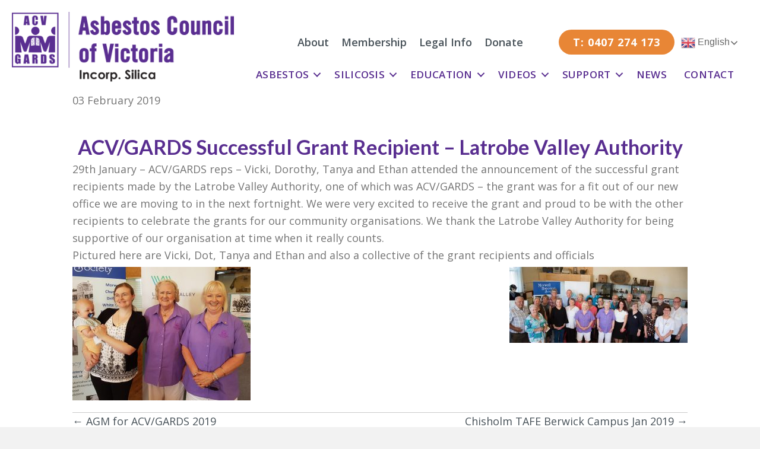

--- FILE ---
content_type: text/html; charset=UTF-8
request_url: https://gards.org/acv-gards-successful-grant-recipient-latrobe-valley-authority/
body_size: 496652
content:
<!DOCTYPE html>
<html lang="en-AU">
<head>
<meta charset="UTF-8" />
<script>
var gform;gform||(document.addEventListener("gform_main_scripts_loaded",function(){gform.scriptsLoaded=!0}),document.addEventListener("gform/theme/scripts_loaded",function(){gform.themeScriptsLoaded=!0}),window.addEventListener("DOMContentLoaded",function(){gform.domLoaded=!0}),gform={domLoaded:!1,scriptsLoaded:!1,themeScriptsLoaded:!1,isFormEditor:()=>"function"==typeof InitializeEditor,callIfLoaded:function(o){return!(!gform.domLoaded||!gform.scriptsLoaded||!gform.themeScriptsLoaded&&!gform.isFormEditor()||(gform.isFormEditor()&&console.warn("The use of gform.initializeOnLoaded() is deprecated in the form editor context and will be removed in Gravity Forms 3.1."),o(),0))},initializeOnLoaded:function(o){gform.callIfLoaded(o)||(document.addEventListener("gform_main_scripts_loaded",()=>{gform.scriptsLoaded=!0,gform.callIfLoaded(o)}),document.addEventListener("gform/theme/scripts_loaded",()=>{gform.themeScriptsLoaded=!0,gform.callIfLoaded(o)}),window.addEventListener("DOMContentLoaded",()=>{gform.domLoaded=!0,gform.callIfLoaded(o)}))},hooks:{action:{},filter:{}},addAction:function(o,r,e,t){gform.addHook("action",o,r,e,t)},addFilter:function(o,r,e,t){gform.addHook("filter",o,r,e,t)},doAction:function(o){gform.doHook("action",o,arguments)},applyFilters:function(o){return gform.doHook("filter",o,arguments)},removeAction:function(o,r){gform.removeHook("action",o,r)},removeFilter:function(o,r,e){gform.removeHook("filter",o,r,e)},addHook:function(o,r,e,t,n){null==gform.hooks[o][r]&&(gform.hooks[o][r]=[]);var d=gform.hooks[o][r];null==n&&(n=r+"_"+d.length),gform.hooks[o][r].push({tag:n,callable:e,priority:t=null==t?10:t})},doHook:function(r,o,e){var t;if(e=Array.prototype.slice.call(e,1),null!=gform.hooks[r][o]&&((o=gform.hooks[r][o]).sort(function(o,r){return o.priority-r.priority}),o.forEach(function(o){"function"!=typeof(t=o.callable)&&(t=window[t]),"action"==r?t.apply(null,e):e[0]=t.apply(null,e)})),"filter"==r)return e[0]},removeHook:function(o,r,t,n){var e;null!=gform.hooks[o][r]&&(e=(e=gform.hooks[o][r]).filter(function(o,r,e){return!!(null!=n&&n!=o.tag||null!=t&&t!=o.priority)}),gform.hooks[o][r]=e)}});
</script>

<meta name='viewport' content='width=device-width, initial-scale=1.0' />
<meta http-equiv='X-UA-Compatible' content='IE=edge' />
<link rel="profile" href="https://gmpg.org/xfn/11" />
<meta name='robots' content='index, follow, max-image-preview:large, max-snippet:-1, max-video-preview:-1' />
	<style>img:is([sizes="auto" i], [sizes^="auto," i]) { contain-intrinsic-size: 3000px 1500px }</style>
	
	<!-- This site is optimized with the Yoast SEO plugin v26.7 - https://yoast.com/wordpress/plugins/seo/ -->
	<title>ACV/GARDS Successful Grant Recipient - Latrobe Valley Authority - GARDS</title>
	<link rel="canonical" href="https://gards.org/acv-gards-successful-grant-recipient-latrobe-valley-authority/" />
	<meta property="og:locale" content="en_US" />
	<meta property="og:type" content="article" />
	<meta property="og:title" content="ACV/GARDS Successful Grant Recipient - Latrobe Valley Authority - GARDS" />
	<meta property="og:description" content="29th January &#8211; ACV/GARDS reps &#8211; Vicki, Dorothy, Tanya and Ethan attended the announcement of the successful grant recipients made by the Latrobe Valley Authority, one of which was ACV/GARDS &#8211; the grant was for a fit out of our new office we are moving to in the next fortnight. We were very excited to&hellip;" />
	<meta property="og:url" content="https://gards.org/acv-gards-successful-grant-recipient-latrobe-valley-authority/" />
	<meta property="og:site_name" content="GARDS" />
	<meta property="article:publisher" content="https://www.facebook.com/gardsinc?_rdr=p" />
	<meta property="article:published_time" content="2019-02-03T07:39:42+00:00" />
	<meta property="og:image" content="https://gards.org/wp-content/uploads/2019/02/LVA-grant-recipients-29-Jan-2019.jpg-V-1-300x128.jpg" />
	<meta name="author" content="Vicki Hamilton" />
	<meta name="twitter:card" content="summary_large_image" />
	<meta name="twitter:creator" content="@ACV_GARDS" />
	<meta name="twitter:site" content="@ACV_GARDS" />
	<meta name="twitter:label1" content="Written by" />
	<meta name="twitter:data1" content="Vicki Hamilton" />
	<script type="application/ld+json" class="yoast-schema-graph">{"@context":"https://schema.org","@graph":[{"@type":"Article","@id":"https://gards.org/acv-gards-successful-grant-recipient-latrobe-valley-authority/#article","isPartOf":{"@id":"https://gards.org/acv-gards-successful-grant-recipient-latrobe-valley-authority/"},"author":{"name":"Vicki Hamilton","@id":"https://gards.org/#/schema/person/08bc871a049bd945045cf9e0c2db81d8"},"headline":"ACV/GARDS Successful Grant Recipient &#8211; Latrobe Valley Authority","datePublished":"2019-02-03T07:39:42+00:00","mainEntityOfPage":{"@id":"https://gards.org/acv-gards-successful-grant-recipient-latrobe-valley-authority/"},"wordCount":122,"commentCount":0,"publisher":{"@id":"https://gards.org/#organization"},"image":{"@id":"https://gards.org/acv-gards-successful-grant-recipient-latrobe-valley-authority/#primaryimage"},"thumbnailUrl":"https://gards.org/wp-content/uploads/2019/02/LVA-grant-recipients-29-Jan-2019.jpg-V-1-300x128.jpg","articleSection":["Event","General information","Interesting News item"],"inLanguage":"en-AU"},{"@type":"WebPage","@id":"https://gards.org/acv-gards-successful-grant-recipient-latrobe-valley-authority/","url":"https://gards.org/acv-gards-successful-grant-recipient-latrobe-valley-authority/","name":"ACV/GARDS Successful Grant Recipient - Latrobe Valley Authority - GARDS","isPartOf":{"@id":"https://gards.org/#website"},"primaryImageOfPage":{"@id":"https://gards.org/acv-gards-successful-grant-recipient-latrobe-valley-authority/#primaryimage"},"image":{"@id":"https://gards.org/acv-gards-successful-grant-recipient-latrobe-valley-authority/#primaryimage"},"thumbnailUrl":"https://gards.org/wp-content/uploads/2019/02/LVA-grant-recipients-29-Jan-2019.jpg-V-1-300x128.jpg","datePublished":"2019-02-03T07:39:42+00:00","breadcrumb":{"@id":"https://gards.org/acv-gards-successful-grant-recipient-latrobe-valley-authority/#breadcrumb"},"inLanguage":"en-AU","potentialAction":[{"@type":"ReadAction","target":["https://gards.org/acv-gards-successful-grant-recipient-latrobe-valley-authority/"]}]},{"@type":"ImageObject","inLanguage":"en-AU","@id":"https://gards.org/acv-gards-successful-grant-recipient-latrobe-valley-authority/#primaryimage","url":"https://gards.org/wp-content/uploads/2019/02/LVA-grant-recipients-29-Jan-2019.jpg-V-1-300x128.jpg","contentUrl":"https://gards.org/wp-content/uploads/2019/02/LVA-grant-recipients-29-Jan-2019.jpg-V-1-300x128.jpg"},{"@type":"BreadcrumbList","@id":"https://gards.org/acv-gards-successful-grant-recipient-latrobe-valley-authority/#breadcrumb","itemListElement":[{"@type":"ListItem","position":1,"name":"Home","item":"https://gards.org/"},{"@type":"ListItem","position":2,"name":"News","item":"https://gards.org/news/"},{"@type":"ListItem","position":3,"name":"ACV/GARDS Successful Grant Recipient &#8211; Latrobe Valley Authority"}]},{"@type":"WebSite","@id":"https://gards.org/#website","url":"https://gards.org/","name":"Asbestos Council of Victoria","description":"Asbestos Council of Victoria","publisher":{"@id":"https://gards.org/#organization"},"potentialAction":[{"@type":"SearchAction","target":{"@type":"EntryPoint","urlTemplate":"https://gards.org/?s={search_term_string}"},"query-input":{"@type":"PropertyValueSpecification","valueRequired":true,"valueName":"search_term_string"}}],"inLanguage":"en-AU"},{"@type":"Organization","@id":"https://gards.org/#organization","name":"GARDS","url":"https://gards.org/","logo":{"@type":"ImageObject","inLanguage":"en-AU","@id":"https://gards.org/#/schema/logo/image/","url":"https://gards.org/wp-content/uploads/2023/12/gards-logo.png","contentUrl":"https://gards.org/wp-content/uploads/2023/12/gards-logo.png","width":1280,"height":384,"caption":"GARDS"},"image":{"@id":"https://gards.org/#/schema/logo/image/"},"sameAs":["https://www.facebook.com/gardsinc?_rdr=p","https://x.com/ACV_GARDS","https://www.youtube.com/channel/UCJYq-NfdmNea9wwgstvQxAA/videos"]},{"@type":"Person","@id":"https://gards.org/#/schema/person/08bc871a049bd945045cf9e0c2db81d8","name":"Vicki Hamilton","url":"https://gards.org/author/asbestos-council-team/"}]}</script>
	<!-- / Yoast SEO plugin. -->


<link rel='dns-prefetch' href='//www.googletagmanager.com' />
<link rel='dns-prefetch' href='//use.fontawesome.com' />
<link rel='dns-prefetch' href='//fonts.googleapis.com' />
<link href='https://fonts.gstatic.com' crossorigin rel='preconnect' />
<link rel="alternate" type="application/rss+xml" title="GARDS &raquo; Feed" href="https://gards.org/feed/" />
<script>
window._wpemojiSettings = {"baseUrl":"https:\/\/s.w.org\/images\/core\/emoji\/16.0.1\/72x72\/","ext":".png","svgUrl":"https:\/\/s.w.org\/images\/core\/emoji\/16.0.1\/svg\/","svgExt":".svg","source":{"concatemoji":"https:\/\/gards.org\/wp-includes\/js\/wp-emoji-release.min.js?ver=6.8.3"}};
/*! This file is auto-generated */
!function(s,n){var o,i,e;function c(e){try{var t={supportTests:e,timestamp:(new Date).valueOf()};sessionStorage.setItem(o,JSON.stringify(t))}catch(e){}}function p(e,t,n){e.clearRect(0,0,e.canvas.width,e.canvas.height),e.fillText(t,0,0);var t=new Uint32Array(e.getImageData(0,0,e.canvas.width,e.canvas.height).data),a=(e.clearRect(0,0,e.canvas.width,e.canvas.height),e.fillText(n,0,0),new Uint32Array(e.getImageData(0,0,e.canvas.width,e.canvas.height).data));return t.every(function(e,t){return e===a[t]})}function u(e,t){e.clearRect(0,0,e.canvas.width,e.canvas.height),e.fillText(t,0,0);for(var n=e.getImageData(16,16,1,1),a=0;a<n.data.length;a++)if(0!==n.data[a])return!1;return!0}function f(e,t,n,a){switch(t){case"flag":return n(e,"\ud83c\udff3\ufe0f\u200d\u26a7\ufe0f","\ud83c\udff3\ufe0f\u200b\u26a7\ufe0f")?!1:!n(e,"\ud83c\udde8\ud83c\uddf6","\ud83c\udde8\u200b\ud83c\uddf6")&&!n(e,"\ud83c\udff4\udb40\udc67\udb40\udc62\udb40\udc65\udb40\udc6e\udb40\udc67\udb40\udc7f","\ud83c\udff4\u200b\udb40\udc67\u200b\udb40\udc62\u200b\udb40\udc65\u200b\udb40\udc6e\u200b\udb40\udc67\u200b\udb40\udc7f");case"emoji":return!a(e,"\ud83e\udedf")}return!1}function g(e,t,n,a){var r="undefined"!=typeof WorkerGlobalScope&&self instanceof WorkerGlobalScope?new OffscreenCanvas(300,150):s.createElement("canvas"),o=r.getContext("2d",{willReadFrequently:!0}),i=(o.textBaseline="top",o.font="600 32px Arial",{});return e.forEach(function(e){i[e]=t(o,e,n,a)}),i}function t(e){var t=s.createElement("script");t.src=e,t.defer=!0,s.head.appendChild(t)}"undefined"!=typeof Promise&&(o="wpEmojiSettingsSupports",i=["flag","emoji"],n.supports={everything:!0,everythingExceptFlag:!0},e=new Promise(function(e){s.addEventListener("DOMContentLoaded",e,{once:!0})}),new Promise(function(t){var n=function(){try{var e=JSON.parse(sessionStorage.getItem(o));if("object"==typeof e&&"number"==typeof e.timestamp&&(new Date).valueOf()<e.timestamp+604800&&"object"==typeof e.supportTests)return e.supportTests}catch(e){}return null}();if(!n){if("undefined"!=typeof Worker&&"undefined"!=typeof OffscreenCanvas&&"undefined"!=typeof URL&&URL.createObjectURL&&"undefined"!=typeof Blob)try{var e="postMessage("+g.toString()+"("+[JSON.stringify(i),f.toString(),p.toString(),u.toString()].join(",")+"));",a=new Blob([e],{type:"text/javascript"}),r=new Worker(URL.createObjectURL(a),{name:"wpTestEmojiSupports"});return void(r.onmessage=function(e){c(n=e.data),r.terminate(),t(n)})}catch(e){}c(n=g(i,f,p,u))}t(n)}).then(function(e){for(var t in e)n.supports[t]=e[t],n.supports.everything=n.supports.everything&&n.supports[t],"flag"!==t&&(n.supports.everythingExceptFlag=n.supports.everythingExceptFlag&&n.supports[t]);n.supports.everythingExceptFlag=n.supports.everythingExceptFlag&&!n.supports.flag,n.DOMReady=!1,n.readyCallback=function(){n.DOMReady=!0}}).then(function(){return e}).then(function(){var e;n.supports.everything||(n.readyCallback(),(e=n.source||{}).concatemoji?t(e.concatemoji):e.wpemoji&&e.twemoji&&(t(e.twemoji),t(e.wpemoji)))}))}((window,document),window._wpemojiSettings);
</script>
<style id='wp-emoji-styles-inline-css'>

	img.wp-smiley, img.emoji {
		display: inline !important;
		border: none !important;
		box-shadow: none !important;
		height: 1em !important;
		width: 1em !important;
		margin: 0 0.07em !important;
		vertical-align: -0.1em !important;
		background: none !important;
		padding: 0 !important;
	}
</style>
<link rel='stylesheet' id='wp-block-library-css' href='https://gards.org/wp-includes/css/dist/block-library/style.min.css?ver=6.8.3' media='all' />
<style id='wp-block-library-theme-inline-css'>
.wp-block-audio :where(figcaption){color:#555;font-size:13px;text-align:center}.is-dark-theme .wp-block-audio :where(figcaption){color:#ffffffa6}.wp-block-audio{margin:0 0 1em}.wp-block-code{border:1px solid #ccc;border-radius:4px;font-family:Menlo,Consolas,monaco,monospace;padding:.8em 1em}.wp-block-embed :where(figcaption){color:#555;font-size:13px;text-align:center}.is-dark-theme .wp-block-embed :where(figcaption){color:#ffffffa6}.wp-block-embed{margin:0 0 1em}.blocks-gallery-caption{color:#555;font-size:13px;text-align:center}.is-dark-theme .blocks-gallery-caption{color:#ffffffa6}:root :where(.wp-block-image figcaption){color:#555;font-size:13px;text-align:center}.is-dark-theme :root :where(.wp-block-image figcaption){color:#ffffffa6}.wp-block-image{margin:0 0 1em}.wp-block-pullquote{border-bottom:4px solid;border-top:4px solid;color:currentColor;margin-bottom:1.75em}.wp-block-pullquote cite,.wp-block-pullquote footer,.wp-block-pullquote__citation{color:currentColor;font-size:.8125em;font-style:normal;text-transform:uppercase}.wp-block-quote{border-left:.25em solid;margin:0 0 1.75em;padding-left:1em}.wp-block-quote cite,.wp-block-quote footer{color:currentColor;font-size:.8125em;font-style:normal;position:relative}.wp-block-quote:where(.has-text-align-right){border-left:none;border-right:.25em solid;padding-left:0;padding-right:1em}.wp-block-quote:where(.has-text-align-center){border:none;padding-left:0}.wp-block-quote.is-large,.wp-block-quote.is-style-large,.wp-block-quote:where(.is-style-plain){border:none}.wp-block-search .wp-block-search__label{font-weight:700}.wp-block-search__button{border:1px solid #ccc;padding:.375em .625em}:where(.wp-block-group.has-background){padding:1.25em 2.375em}.wp-block-separator.has-css-opacity{opacity:.4}.wp-block-separator{border:none;border-bottom:2px solid;margin-left:auto;margin-right:auto}.wp-block-separator.has-alpha-channel-opacity{opacity:1}.wp-block-separator:not(.is-style-wide):not(.is-style-dots){width:100px}.wp-block-separator.has-background:not(.is-style-dots){border-bottom:none;height:1px}.wp-block-separator.has-background:not(.is-style-wide):not(.is-style-dots){height:2px}.wp-block-table{margin:0 0 1em}.wp-block-table td,.wp-block-table th{word-break:normal}.wp-block-table :where(figcaption){color:#555;font-size:13px;text-align:center}.is-dark-theme .wp-block-table :where(figcaption){color:#ffffffa6}.wp-block-video :where(figcaption){color:#555;font-size:13px;text-align:center}.is-dark-theme .wp-block-video :where(figcaption){color:#ffffffa6}.wp-block-video{margin:0 0 1em}:root :where(.wp-block-template-part.has-background){margin-bottom:0;margin-top:0;padding:1.25em 2.375em}
</style>
<style id='classic-theme-styles-inline-css'>
/*! This file is auto-generated */
.wp-block-button__link{color:#fff;background-color:#32373c;border-radius:9999px;box-shadow:none;text-decoration:none;padding:calc(.667em + 2px) calc(1.333em + 2px);font-size:1.125em}.wp-block-file__button{background:#32373c;color:#fff;text-decoration:none}
</style>
<style id='font-awesome-svg-styles-default-inline-css'>
.svg-inline--fa {
  display: inline-block;
  height: 1em;
  overflow: visible;
  vertical-align: -.125em;
}
</style>
<link rel='stylesheet' id='font-awesome-svg-styles-css' href='https://gards.org/wp-content/uploads/font-awesome/v6.5.1/css/svg-with-js.css' media='all' />
<style id='font-awesome-svg-styles-inline-css'>
   .wp-block-font-awesome-icon svg::before,
   .wp-rich-text-font-awesome-icon svg::before {content: unset;}
</style>
<style id='global-styles-inline-css'>
:root{--wp--preset--aspect-ratio--square: 1;--wp--preset--aspect-ratio--4-3: 4/3;--wp--preset--aspect-ratio--3-4: 3/4;--wp--preset--aspect-ratio--3-2: 3/2;--wp--preset--aspect-ratio--2-3: 2/3;--wp--preset--aspect-ratio--16-9: 16/9;--wp--preset--aspect-ratio--9-16: 9/16;--wp--preset--color--black: #000000;--wp--preset--color--cyan-bluish-gray: #abb8c3;--wp--preset--color--white: #ffffff;--wp--preset--color--pale-pink: #f78da7;--wp--preset--color--vivid-red: #cf2e2e;--wp--preset--color--luminous-vivid-orange: #ff6900;--wp--preset--color--luminous-vivid-amber: #fcb900;--wp--preset--color--light-green-cyan: #7bdcb5;--wp--preset--color--vivid-green-cyan: #00d084;--wp--preset--color--pale-cyan-blue: #8ed1fc;--wp--preset--color--vivid-cyan-blue: #0693e3;--wp--preset--color--vivid-purple: #9b51e0;--wp--preset--color--fl-heading-text: #e88636;--wp--preset--color--fl-body-bg: #f2f2f2;--wp--preset--color--fl-body-text: #757575;--wp--preset--color--fl-accent: #2b7bb9;--wp--preset--color--fl-accent-hover: #2b7bb9;--wp--preset--color--fl-topbar-bg: #ffffff;--wp--preset--color--fl-topbar-text: #000000;--wp--preset--color--fl-topbar-link: #2b7bb9;--wp--preset--color--fl-topbar-hover: #2b7bb9;--wp--preset--color--fl-header-bg: #ffffff;--wp--preset--color--fl-header-text: #000000;--wp--preset--color--fl-header-link: #2b7bb9;--wp--preset--color--fl-header-hover: #2b7bb9;--wp--preset--color--fl-nav-bg: #ffffff;--wp--preset--color--fl-nav-link: #2b7bb9;--wp--preset--color--fl-nav-hover: #2b7bb9;--wp--preset--color--fl-content-bg: #ffffff;--wp--preset--color--fl-footer-widgets-bg: #ffffff;--wp--preset--color--fl-footer-widgets-text: #000000;--wp--preset--color--fl-footer-widgets-link: #2b7bb9;--wp--preset--color--fl-footer-widgets-hover: #2b7bb9;--wp--preset--color--fl-footer-bg: #ffffff;--wp--preset--color--fl-footer-text: #000000;--wp--preset--color--fl-footer-link: #2b7bb9;--wp--preset--color--fl-footer-hover: #2b7bb9;--wp--preset--gradient--vivid-cyan-blue-to-vivid-purple: linear-gradient(135deg,rgba(6,147,227,1) 0%,rgb(155,81,224) 100%);--wp--preset--gradient--light-green-cyan-to-vivid-green-cyan: linear-gradient(135deg,rgb(122,220,180) 0%,rgb(0,208,130) 100%);--wp--preset--gradient--luminous-vivid-amber-to-luminous-vivid-orange: linear-gradient(135deg,rgba(252,185,0,1) 0%,rgba(255,105,0,1) 100%);--wp--preset--gradient--luminous-vivid-orange-to-vivid-red: linear-gradient(135deg,rgba(255,105,0,1) 0%,rgb(207,46,46) 100%);--wp--preset--gradient--very-light-gray-to-cyan-bluish-gray: linear-gradient(135deg,rgb(238,238,238) 0%,rgb(169,184,195) 100%);--wp--preset--gradient--cool-to-warm-spectrum: linear-gradient(135deg,rgb(74,234,220) 0%,rgb(151,120,209) 20%,rgb(207,42,186) 40%,rgb(238,44,130) 60%,rgb(251,105,98) 80%,rgb(254,248,76) 100%);--wp--preset--gradient--blush-light-purple: linear-gradient(135deg,rgb(255,206,236) 0%,rgb(152,150,240) 100%);--wp--preset--gradient--blush-bordeaux: linear-gradient(135deg,rgb(254,205,165) 0%,rgb(254,45,45) 50%,rgb(107,0,62) 100%);--wp--preset--gradient--luminous-dusk: linear-gradient(135deg,rgb(255,203,112) 0%,rgb(199,81,192) 50%,rgb(65,88,208) 100%);--wp--preset--gradient--pale-ocean: linear-gradient(135deg,rgb(255,245,203) 0%,rgb(182,227,212) 50%,rgb(51,167,181) 100%);--wp--preset--gradient--electric-grass: linear-gradient(135deg,rgb(202,248,128) 0%,rgb(113,206,126) 100%);--wp--preset--gradient--midnight: linear-gradient(135deg,rgb(2,3,129) 0%,rgb(40,116,252) 100%);--wp--preset--font-size--small: 13px;--wp--preset--font-size--medium: 20px;--wp--preset--font-size--large: 36px;--wp--preset--font-size--x-large: 42px;--wp--preset--spacing--20: 0.44rem;--wp--preset--spacing--30: 0.67rem;--wp--preset--spacing--40: 1rem;--wp--preset--spacing--50: 1.5rem;--wp--preset--spacing--60: 2.25rem;--wp--preset--spacing--70: 3.38rem;--wp--preset--spacing--80: 5.06rem;--wp--preset--shadow--natural: 6px 6px 9px rgba(0, 0, 0, 0.2);--wp--preset--shadow--deep: 12px 12px 50px rgba(0, 0, 0, 0.4);--wp--preset--shadow--sharp: 6px 6px 0px rgba(0, 0, 0, 0.2);--wp--preset--shadow--outlined: 6px 6px 0px -3px rgba(255, 255, 255, 1), 6px 6px rgba(0, 0, 0, 1);--wp--preset--shadow--crisp: 6px 6px 0px rgba(0, 0, 0, 1);}:where(.is-layout-flex){gap: 0.5em;}:where(.is-layout-grid){gap: 0.5em;}body .is-layout-flex{display: flex;}.is-layout-flex{flex-wrap: wrap;align-items: center;}.is-layout-flex > :is(*, div){margin: 0;}body .is-layout-grid{display: grid;}.is-layout-grid > :is(*, div){margin: 0;}:where(.wp-block-columns.is-layout-flex){gap: 2em;}:where(.wp-block-columns.is-layout-grid){gap: 2em;}:where(.wp-block-post-template.is-layout-flex){gap: 1.25em;}:where(.wp-block-post-template.is-layout-grid){gap: 1.25em;}.has-black-color{color: var(--wp--preset--color--black) !important;}.has-cyan-bluish-gray-color{color: var(--wp--preset--color--cyan-bluish-gray) !important;}.has-white-color{color: var(--wp--preset--color--white) !important;}.has-pale-pink-color{color: var(--wp--preset--color--pale-pink) !important;}.has-vivid-red-color{color: var(--wp--preset--color--vivid-red) !important;}.has-luminous-vivid-orange-color{color: var(--wp--preset--color--luminous-vivid-orange) !important;}.has-luminous-vivid-amber-color{color: var(--wp--preset--color--luminous-vivid-amber) !important;}.has-light-green-cyan-color{color: var(--wp--preset--color--light-green-cyan) !important;}.has-vivid-green-cyan-color{color: var(--wp--preset--color--vivid-green-cyan) !important;}.has-pale-cyan-blue-color{color: var(--wp--preset--color--pale-cyan-blue) !important;}.has-vivid-cyan-blue-color{color: var(--wp--preset--color--vivid-cyan-blue) !important;}.has-vivid-purple-color{color: var(--wp--preset--color--vivid-purple) !important;}.has-black-background-color{background-color: var(--wp--preset--color--black) !important;}.has-cyan-bluish-gray-background-color{background-color: var(--wp--preset--color--cyan-bluish-gray) !important;}.has-white-background-color{background-color: var(--wp--preset--color--white) !important;}.has-pale-pink-background-color{background-color: var(--wp--preset--color--pale-pink) !important;}.has-vivid-red-background-color{background-color: var(--wp--preset--color--vivid-red) !important;}.has-luminous-vivid-orange-background-color{background-color: var(--wp--preset--color--luminous-vivid-orange) !important;}.has-luminous-vivid-amber-background-color{background-color: var(--wp--preset--color--luminous-vivid-amber) !important;}.has-light-green-cyan-background-color{background-color: var(--wp--preset--color--light-green-cyan) !important;}.has-vivid-green-cyan-background-color{background-color: var(--wp--preset--color--vivid-green-cyan) !important;}.has-pale-cyan-blue-background-color{background-color: var(--wp--preset--color--pale-cyan-blue) !important;}.has-vivid-cyan-blue-background-color{background-color: var(--wp--preset--color--vivid-cyan-blue) !important;}.has-vivid-purple-background-color{background-color: var(--wp--preset--color--vivid-purple) !important;}.has-black-border-color{border-color: var(--wp--preset--color--black) !important;}.has-cyan-bluish-gray-border-color{border-color: var(--wp--preset--color--cyan-bluish-gray) !important;}.has-white-border-color{border-color: var(--wp--preset--color--white) !important;}.has-pale-pink-border-color{border-color: var(--wp--preset--color--pale-pink) !important;}.has-vivid-red-border-color{border-color: var(--wp--preset--color--vivid-red) !important;}.has-luminous-vivid-orange-border-color{border-color: var(--wp--preset--color--luminous-vivid-orange) !important;}.has-luminous-vivid-amber-border-color{border-color: var(--wp--preset--color--luminous-vivid-amber) !important;}.has-light-green-cyan-border-color{border-color: var(--wp--preset--color--light-green-cyan) !important;}.has-vivid-green-cyan-border-color{border-color: var(--wp--preset--color--vivid-green-cyan) !important;}.has-pale-cyan-blue-border-color{border-color: var(--wp--preset--color--pale-cyan-blue) !important;}.has-vivid-cyan-blue-border-color{border-color: var(--wp--preset--color--vivid-cyan-blue) !important;}.has-vivid-purple-border-color{border-color: var(--wp--preset--color--vivid-purple) !important;}.has-vivid-cyan-blue-to-vivid-purple-gradient-background{background: var(--wp--preset--gradient--vivid-cyan-blue-to-vivid-purple) !important;}.has-light-green-cyan-to-vivid-green-cyan-gradient-background{background: var(--wp--preset--gradient--light-green-cyan-to-vivid-green-cyan) !important;}.has-luminous-vivid-amber-to-luminous-vivid-orange-gradient-background{background: var(--wp--preset--gradient--luminous-vivid-amber-to-luminous-vivid-orange) !important;}.has-luminous-vivid-orange-to-vivid-red-gradient-background{background: var(--wp--preset--gradient--luminous-vivid-orange-to-vivid-red) !important;}.has-very-light-gray-to-cyan-bluish-gray-gradient-background{background: var(--wp--preset--gradient--very-light-gray-to-cyan-bluish-gray) !important;}.has-cool-to-warm-spectrum-gradient-background{background: var(--wp--preset--gradient--cool-to-warm-spectrum) !important;}.has-blush-light-purple-gradient-background{background: var(--wp--preset--gradient--blush-light-purple) !important;}.has-blush-bordeaux-gradient-background{background: var(--wp--preset--gradient--blush-bordeaux) !important;}.has-luminous-dusk-gradient-background{background: var(--wp--preset--gradient--luminous-dusk) !important;}.has-pale-ocean-gradient-background{background: var(--wp--preset--gradient--pale-ocean) !important;}.has-electric-grass-gradient-background{background: var(--wp--preset--gradient--electric-grass) !important;}.has-midnight-gradient-background{background: var(--wp--preset--gradient--midnight) !important;}.has-small-font-size{font-size: var(--wp--preset--font-size--small) !important;}.has-medium-font-size{font-size: var(--wp--preset--font-size--medium) !important;}.has-large-font-size{font-size: var(--wp--preset--font-size--large) !important;}.has-x-large-font-size{font-size: var(--wp--preset--font-size--x-large) !important;}
:where(.wp-block-post-template.is-layout-flex){gap: 1.25em;}:where(.wp-block-post-template.is-layout-grid){gap: 1.25em;}
:where(.wp-block-columns.is-layout-flex){gap: 2em;}:where(.wp-block-columns.is-layout-grid){gap: 2em;}
:root :where(.wp-block-pullquote){font-size: 1.5em;line-height: 1.6;}
</style>
<style id='fl-builder-layout-11-inline-css'>
.fl-builder-content *,.fl-builder-content *:before,.fl-builder-content *:after {-webkit-box-sizing: border-box;-moz-box-sizing: border-box;box-sizing: border-box;}.fl-row:before,.fl-row:after,.fl-row-content:before,.fl-row-content:after,.fl-col-group:before,.fl-col-group:after,.fl-col:before,.fl-col:after,.fl-module:not([data-accepts]):before,.fl-module:not([data-accepts]):after,.fl-module-content:before,.fl-module-content:after {display: table;content: " ";}.fl-row:after,.fl-row-content:after,.fl-col-group:after,.fl-col:after,.fl-module:not([data-accepts]):after,.fl-module-content:after {clear: both;}.fl-clear {clear: both;}.fl-row,.fl-row-content {margin-left: auto;margin-right: auto;min-width: 0;}.fl-row-content-wrap {position: relative;}.fl-builder-mobile .fl-row-bg-photo .fl-row-content-wrap {background-attachment: scroll;}.fl-row-bg-video,.fl-row-bg-video .fl-row-content,.fl-row-bg-embed,.fl-row-bg-embed .fl-row-content {position: relative;}.fl-row-bg-video .fl-bg-video,.fl-row-bg-embed .fl-bg-embed-code {bottom: 0;left: 0;overflow: hidden;position: absolute;right: 0;top: 0;}.fl-row-bg-video .fl-bg-video video,.fl-row-bg-embed .fl-bg-embed-code video {bottom: 0;left: 0px;max-width: none;position: absolute;right: 0;top: 0px;}.fl-row-bg-video .fl-bg-video video {min-width: 100%;min-height: 100%;width: auto;height: auto;}.fl-row-bg-video .fl-bg-video iframe,.fl-row-bg-embed .fl-bg-embed-code iframe {pointer-events: none;width: 100vw;height: 56.25vw; max-width: none;min-height: 100vh;min-width: 177.77vh; position: absolute;top: 50%;left: 50%;-ms-transform: translate(-50%, -50%); -webkit-transform: translate(-50%, -50%); transform: translate(-50%, -50%);}.fl-bg-video-fallback {background-position: 50% 50%;background-repeat: no-repeat;background-size: cover;bottom: 0px;left: 0px;position: absolute;right: 0px;top: 0px;}.fl-row-bg-slideshow,.fl-row-bg-slideshow .fl-row-content {position: relative;}.fl-row .fl-bg-slideshow {bottom: 0;left: 0;overflow: hidden;position: absolute;right: 0;top: 0;z-index: 0;}.fl-builder-edit .fl-row .fl-bg-slideshow * {bottom: 0;height: auto !important;left: 0;position: absolute !important;right: 0;top: 0;}.fl-row-bg-overlay .fl-row-content-wrap:after {border-radius: inherit;content: '';display: block;position: absolute;top: 0;right: 0;bottom: 0;left: 0;z-index: 0;}.fl-row-bg-overlay .fl-row-content {position: relative;z-index: 1;}.fl-row-default-height .fl-row-content-wrap,.fl-row-custom-height .fl-row-content-wrap {display: -webkit-box;display: -webkit-flex;display: -ms-flexbox;display: flex;min-height: 100vh;}.fl-row-overlap-top .fl-row-content-wrap {display: -webkit-inline-box;display: -webkit-inline-flex;display: -moz-inline-box;display: -ms-inline-flexbox;display: inline-flex;width: 100%;}.fl-row-default-height .fl-row-content-wrap,.fl-row-custom-height .fl-row-content-wrap {min-height: 0;}.fl-row-default-height .fl-row-content,.fl-row-full-height .fl-row-content,.fl-row-custom-height .fl-row-content {-webkit-box-flex: 1 1 auto; -moz-box-flex: 1 1 auto;-webkit-flex: 1 1 auto;-ms-flex: 1 1 auto;flex: 1 1 auto;}.fl-row-default-height .fl-row-full-width.fl-row-content,.fl-row-full-height .fl-row-full-width.fl-row-content,.fl-row-custom-height .fl-row-full-width.fl-row-content {max-width: 100%;width: 100%;}.fl-row-default-height.fl-row-align-center .fl-row-content-wrap,.fl-row-full-height.fl-row-align-center .fl-row-content-wrap,.fl-row-custom-height.fl-row-align-center .fl-row-content-wrap {-webkit-align-items: center;-webkit-box-align: center;-webkit-box-pack: center;-webkit-justify-content: center;-ms-flex-align: center;-ms-flex-pack: center;justify-content: center;align-items: center;}.fl-row-default-height.fl-row-align-bottom .fl-row-content-wrap,.fl-row-full-height.fl-row-align-bottom .fl-row-content-wrap,.fl-row-custom-height.fl-row-align-bottom .fl-row-content-wrap {-webkit-align-items: flex-end;-webkit-justify-content: flex-end;-webkit-box-align: end;-webkit-box-pack: end;-ms-flex-align: end;-ms-flex-pack: end;justify-content: flex-end;align-items: flex-end;}.fl-col-group-equal-height {display: flex;flex-wrap: wrap;width: 100%;}.fl-col-group-equal-height.fl-col-group-has-child-loading {flex-wrap: nowrap;}.fl-col-group-equal-height .fl-col,.fl-col-group-equal-height .fl-col-content {display: flex;flex: 1 1 auto;}.fl-col-group-equal-height .fl-col-content {flex-direction: column;flex-shrink: 1;min-width: 1px;max-width: 100%;width: 100%;}.fl-col-group-equal-height:before,.fl-col-group-equal-height .fl-col:before,.fl-col-group-equal-height .fl-col-content:before,.fl-col-group-equal-height:after,.fl-col-group-equal-height .fl-col:after,.fl-col-group-equal-height .fl-col-content:after{content: none;}.fl-col-group-nested.fl-col-group-equal-height.fl-col-group-align-top .fl-col-content,.fl-col-group-equal-height.fl-col-group-align-top .fl-col-content {justify-content: flex-start;}.fl-col-group-nested.fl-col-group-equal-height.fl-col-group-align-center .fl-col-content,.fl-col-group-equal-height.fl-col-group-align-center .fl-col-content {justify-content: center;}.fl-col-group-nested.fl-col-group-equal-height.fl-col-group-align-bottom .fl-col-content,.fl-col-group-equal-height.fl-col-group-align-bottom .fl-col-content {justify-content: flex-end;}.fl-col-group-equal-height.fl-col-group-align-center .fl-col-group {width: 100%;}.fl-col {float: left;min-height: 1px;}.fl-col-bg-overlay .fl-col-content {position: relative;}.fl-col-bg-overlay .fl-col-content:after {border-radius: inherit;content: '';display: block;position: absolute;top: 0;right: 0;bottom: 0;left: 0;z-index: 0;}.fl-col-bg-overlay .fl-module {position: relative;z-index: 2;}.single:not(.woocommerce).single-fl-builder-template .fl-content {width: 100%;}.fl-builder-layer {position: absolute;top:0;left:0;right: 0;bottom: 0;z-index: 0;pointer-events: none;overflow: hidden;}.fl-builder-shape-layer {z-index: 0;}.fl-builder-shape-layer.fl-builder-bottom-edge-layer {z-index: 1;}.fl-row-bg-overlay .fl-builder-shape-layer {z-index: 1;}.fl-row-bg-overlay .fl-builder-shape-layer.fl-builder-bottom-edge-layer {z-index: 2;}.fl-row-has-layers .fl-row-content {z-index: 1;}.fl-row-bg-overlay .fl-row-content {z-index: 2;}.fl-builder-layer > * {display: block;position: absolute;top:0;left:0;width: 100%;}.fl-builder-layer + .fl-row-content {position: relative;}.fl-builder-layer .fl-shape {fill: #aaa;stroke: none;stroke-width: 0;width:100%;}@supports (-webkit-touch-callout: inherit) {.fl-row.fl-row-bg-parallax .fl-row-content-wrap,.fl-row.fl-row-bg-fixed .fl-row-content-wrap {background-position: center !important;background-attachment: scroll !important;}}@supports (-webkit-touch-callout: none) {.fl-row.fl-row-bg-fixed .fl-row-content-wrap {background-position: center !important;background-attachment: scroll !important;}}.fl-clearfix:before,.fl-clearfix:after {display: table;content: " ";}.fl-clearfix:after {clear: both;}.sr-only {position: absolute;width: 1px;height: 1px;padding: 0;overflow: hidden;clip: rect(0,0,0,0);white-space: nowrap;border: 0;}.fl-builder-content a.fl-button,.fl-builder-content a.fl-button:visited {border-radius: 4px;-moz-border-radius: 4px;-webkit-border-radius: 4px;display: inline-block;font-size: 16px;font-weight: normal;line-height: 18px;padding: 12px 24px;text-decoration: none;text-shadow: none;}.fl-builder-content .fl-button:hover {text-decoration: none;}.fl-builder-content .fl-button:active {position: relative;top: 1px;}.fl-builder-content .fl-button-width-full .fl-button {display: block;text-align: center;}.fl-builder-content .fl-button-width-custom .fl-button {display: inline-block;text-align: center;max-width: 100%;}.fl-builder-content .fl-button-left {text-align: left;}.fl-builder-content .fl-button-center {text-align: center;}.fl-builder-content .fl-button-right {text-align: right;}.fl-builder-content .fl-button i {font-size: 1.3em;height: auto;margin-right:8px;vertical-align: middle;width: auto;}.fl-builder-content .fl-button i.fl-button-icon-after {margin-left: 8px;margin-right: 0;}.fl-builder-content .fl-button-has-icon .fl-button-text {vertical-align: middle;}.fl-icon-wrap {display: inline-block;}.fl-icon {display: table-cell;vertical-align: middle;}.fl-icon a {text-decoration: none;}.fl-icon i {float: right;height: auto;width: auto;}.fl-icon i:before {border: none !important;height: auto;width: auto;}.fl-icon-text {display: table-cell;text-align: left;padding-left: 15px;vertical-align: middle;}.fl-icon-text-empty {display: none;}.fl-icon-text *:last-child {margin: 0 !important;padding: 0 !important;}.fl-icon-text a {text-decoration: none;}.fl-icon-text span {display: block;}.fl-icon-text span.mce-edit-focus {min-width: 1px;}.fl-module img {max-width: 100%;}.fl-photo {line-height: 0;position: relative;}.fl-photo-align-left {text-align: left;}.fl-photo-align-center {text-align: center;}.fl-photo-align-right {text-align: right;}.fl-photo-content {display: inline-block;line-height: 0;position: relative;max-width: 100%;}.fl-photo-img-svg {width: 100%;}.fl-photo-content img {display: inline;height: auto;max-width: 100%;}.fl-photo-crop-circle img {-webkit-border-radius: 100%;-moz-border-radius: 100%;border-radius: 100%;}.fl-photo-caption {font-size: 13px;line-height: 18px;overflow: hidden;text-overflow: ellipsis;}.fl-photo-caption-below {padding-bottom: 20px;padding-top: 10px;}.fl-photo-caption-hover {background: rgba(0,0,0,0.7);bottom: 0;color: #fff;left: 0;opacity: 0;filter: alpha(opacity = 0);padding: 10px 15px;position: absolute;right: 0;-webkit-transition:opacity 0.3s ease-in;-moz-transition:opacity 0.3s ease-in;transition:opacity 0.3s ease-in;}.fl-photo-content:hover .fl-photo-caption-hover {opacity: 100;filter: alpha(opacity = 100);}.fl-builder-pagination,.fl-builder-pagination-load-more {padding: 40px 0;}.fl-builder-pagination ul.page-numbers {list-style: none;margin: 0;padding: 0;text-align: center;}.fl-builder-pagination li {display: inline-block;list-style: none;margin: 0;padding: 0;}.fl-builder-pagination li a.page-numbers,.fl-builder-pagination li span.page-numbers {border: 1px solid #e6e6e6;display: inline-block;padding: 5px 10px;margin: 0 0 5px;}.fl-builder-pagination li a.page-numbers:hover,.fl-builder-pagination li span.current {background: #f5f5f5;text-decoration: none;}.fl-slideshow,.fl-slideshow * {-webkit-box-sizing: content-box;-moz-box-sizing: content-box;box-sizing: content-box;}.fl-slideshow .fl-slideshow-image img {max-width: none !important;}.fl-slideshow-social {line-height: 0 !important;}.fl-slideshow-social * {margin: 0 !important;}.fl-builder-content .bx-wrapper .bx-viewport {background: transparent;border: none;box-shadow: none;-moz-box-shadow: none;-webkit-box-shadow: none;left: 0;}.mfp-wrap button.mfp-arrow,.mfp-wrap button.mfp-arrow:active,.mfp-wrap button.mfp-arrow:hover,.mfp-wrap button.mfp-arrow:focus {background: transparent !important;border: none !important;outline: none;position: absolute;top: 50%;box-shadow: none !important;-moz-box-shadow: none !important;-webkit-box-shadow: none !important;}.mfp-wrap .mfp-close,.mfp-wrap .mfp-close:active,.mfp-wrap .mfp-close:hover,.mfp-wrap .mfp-close:focus {background: transparent !important;border: none !important;outline: none;position: absolute;top: 0;box-shadow: none !important;-moz-box-shadow: none !important;-webkit-box-shadow: none !important;}.admin-bar .mfp-wrap .mfp-close,.admin-bar .mfp-wrap .mfp-close:active,.admin-bar .mfp-wrap .mfp-close:hover,.admin-bar .mfp-wrap .mfp-close:focus {top: 32px!important;}img.mfp-img {padding: 0;}.mfp-counter {display: none;}.mfp-wrap .mfp-preloader.fa {font-size: 30px;}.fl-form-field {margin-bottom: 15px;}.fl-form-field input.fl-form-error {border-color: #DD6420;}.fl-form-error-message {clear: both;color: #DD6420;display: none;padding-top: 8px;font-size: 12px;font-weight: lighter;}.fl-form-button-disabled {opacity: 0.5;}.fl-animation {opacity: 0;}body.fl-no-js .fl-animation {opacity: 1;}.fl-builder-preview .fl-animation,.fl-builder-edit .fl-animation,.fl-animated {opacity: 1;}.fl-animated {animation-fill-mode: both;-webkit-animation-fill-mode: both;}.fl-button.fl-button-icon-animation i {width: 0 !important;opacity: 0;-ms-filter: "alpha(opacity=0)";transition: all 0.2s ease-out;-webkit-transition: all 0.2s ease-out;}.fl-button.fl-button-icon-animation:hover i {opacity: 1! important;-ms-filter: "alpha(opacity=100)";}.fl-button.fl-button-icon-animation i.fl-button-icon-after {margin-left: 0px !important;}.fl-button.fl-button-icon-animation:hover i.fl-button-icon-after {margin-left: 10px !important;}.fl-button.fl-button-icon-animation i.fl-button-icon-before {margin-right: 0 !important;}.fl-button.fl-button-icon-animation:hover i.fl-button-icon-before {margin-right: 20px !important;margin-left: -10px;}@media (max-width: 1200px) {}@media (max-width: 992px) { .fl-col-group.fl-col-group-medium-reversed {display: -webkit-flex;display: flex;-webkit-flex-wrap: wrap-reverse;flex-wrap: wrap-reverse;flex-direction: row-reverse;} }@media (max-width: 768px) { .fl-row-content-wrap {background-attachment: scroll !important;}.fl-row-bg-parallax .fl-row-content-wrap {background-attachment: scroll !important;background-position: center center !important;}.fl-col-group.fl-col-group-equal-height {display: block;}.fl-col-group.fl-col-group-equal-height.fl-col-group-custom-width {display: -webkit-box;display: -webkit-flex;display: flex;}.fl-col-group.fl-col-group-responsive-reversed {display: -webkit-flex;display: flex;-webkit-flex-wrap: wrap-reverse;flex-wrap: wrap-reverse;flex-direction: row-reverse;}.fl-col-group.fl-col-group-responsive-reversed .fl-col:not(.fl-col-small-custom-width) {flex-basis: 100%;width: 100% !important;}.fl-col-group.fl-col-group-medium-reversed:not(.fl-col-group-responsive-reversed) {display: unset;display: unset;-webkit-flex-wrap: unset;flex-wrap: unset;flex-direction: unset;}.fl-col {clear: both;float: none;margin-left: auto;margin-right: auto;width: auto !important;}.fl-col-small:not(.fl-col-small-full-width) {max-width: 400px;}.fl-block-col-resize {display:none;}.fl-row[data-node] .fl-row-content-wrap {margin: 0;padding-left: 0;padding-right: 0;}.fl-row[data-node] .fl-bg-video,.fl-row[data-node] .fl-bg-slideshow {left: 0;right: 0;}.fl-col[data-node] .fl-col-content {margin: 0;padding-left: 0;padding-right: 0;} }@media (min-width: 1201px) {html .fl-visible-large:not(.fl-visible-desktop),html .fl-visible-medium:not(.fl-visible-desktop),html .fl-visible-mobile:not(.fl-visible-desktop) {display: none;}}@media (min-width: 993px) and (max-width: 1200px) {html .fl-visible-desktop:not(.fl-visible-large),html .fl-visible-medium:not(.fl-visible-large),html .fl-visible-mobile:not(.fl-visible-large) {display: none;}}@media (min-width: 769px) and (max-width: 992px) {html .fl-visible-desktop:not(.fl-visible-medium),html .fl-visible-large:not(.fl-visible-medium),html .fl-visible-mobile:not(.fl-visible-medium) {display: none;}}@media (max-width: 768px) {html .fl-visible-desktop:not(.fl-visible-mobile),html .fl-visible-large:not(.fl-visible-mobile),html .fl-visible-medium:not(.fl-visible-mobile) {display: none;}}.fl-col-content {display: flex;flex-direction: column;}.fl-row-fixed-width {max-width: 1200px;}.fl-row-content-wrap {margin-top: 0px;margin-right: 0px;margin-bottom: 0px;margin-left: 0px;padding-top: 20px;padding-right: 20px;padding-bottom: 20px;padding-left: 20px;}.fl-module-content, .fl-module:where(.fl-module:not(:has(> .fl-module-content))) {margin-top: 20px;margin-right: 20px;margin-bottom: 20px;margin-left: 20px;}.fl-node-128vro7bjck0 > .fl-row-content-wrap {background-color: #ffffff;border-top-width: 1px;border-right-width: 0px;border-bottom-width: 1px;border-left-width: 0px;}.fl-node-128vro7bjck0 .fl-row-content {max-width: 1292px;} .fl-node-128vro7bjck0 > .fl-row-content-wrap {padding-top:20px;padding-bottom:0px;}.fl-node-g5pa1cu8yxhn {width: 30.16%;}.fl-node-g5pa1cu8yxhn > .fl-col-content {border-top-width: 1px;border-right-width: 1px;border-bottom-width: 1px;border-left-width: 1px;}@media(max-width: 1200px) {.fl-builder-content .fl-node-g5pa1cu8yxhn {width: 30.16% !important;max-width: none;-webkit-box-flex: 0 1 auto;-moz-box-flex: 0 1 auto;-webkit-flex: 0 1 auto;-ms-flex: 0 1 auto;flex: 0 1 auto;}}@media(max-width: 992px) {.fl-builder-content .fl-node-g5pa1cu8yxhn {width: 30.16% !important;max-width: none;-webkit-box-flex: 0 1 auto;-moz-box-flex: 0 1 auto;-webkit-flex: 0 1 auto;-ms-flex: 0 1 auto;flex: 0 1 auto;}}@media(max-width: 768px) {.fl-builder-content .fl-node-g5pa1cu8yxhn {width: 30.16% !important;max-width: none;clear: none;float: left;}}.fl-node-io3w1a54xhky {width: 57%;}.fl-node-mgvu1cabi6kt {width: 100%;}.fl-node-u9s8c60diqfe {width: 50%;}@media(max-width: 768px) {.fl-builder-content .fl-node-u9s8c60diqfe {width: 50% !important;max-width: none;clear: none;float: left;}}.fl-node-obqy8athfg1m {width: 69.84%;}.fl-node-obqy8athfg1m > .fl-col-content {border-top-width: 1px;border-right-width: 1px;border-bottom-width: 1px;border-left-width: 1px;}@media(max-width: 768px) {.fl-builder-content .fl-node-obqy8athfg1m {width: 20% !important;max-width: none;clear: none;float: left;}} .fl-node-obqy8athfg1m > .fl-col-content {margin-bottom:0px;} .fl-node-obqy8athfg1m > .fl-col-content {padding-bottom:0px;}.fl-node-6k21jfeoi4dp {width: 28%;}.fl-node-dx427ksve5hu {width: 50%;}@media(max-width: 768px) {.fl-builder-content .fl-node-dx427ksve5hu {width: 50% !important;max-width: none;clear: none;float: left;}}.fl-node-5wxnvkg3tico {width: 14%;}img.mfp-img {padding-bottom: 40px !important;}.fl-builder-edit .fl-fill-container img {transition: object-position .5s;}.fl-fill-container :is(.fl-module-content, .fl-photo, .fl-photo-content, img) {height: 100% !important;width: 100% !important;}@media (max-width: 768px) { .fl-photo-content,.fl-photo-img {max-width: 100%;} }.fl-node-ye0lshnc79k1, .fl-node-ye0lshnc79k1 .fl-photo {text-align: center;}@media(max-width: 992px) {.fl-node-ye0lshnc79k1 .fl-photo-content, .fl-node-ye0lshnc79k1 .fl-photo-img {width: 420px;}}@media(max-width: 768px) {.fl-node-ye0lshnc79k1 .fl-photo-content, .fl-node-ye0lshnc79k1 .fl-photo-img {width: 290px;}} .fl-node-ye0lshnc79k1 > .fl-module-content {margin-top:0px;margin-bottom:10px;}.fl-menu ul,.fl-menu li{list-style: none;margin: 0;padding: 0;}.fl-menu .menu:before,.fl-menu .menu:after{content: '';display: table;clear: both;}.fl-menu-horizontal {display: inline-flex;flex-wrap: wrap;align-items: center;}.fl-menu li{position: relative;}.fl-menu a{display: block;padding: 10px;text-decoration: none;}.fl-menu a:hover{text-decoration: none;}.fl-menu .sub-menu{min-width: 220px;}.fl-module[data-node] .fl-menu .fl-menu-expanded .sub-menu {background-color: transparent;-webkit-box-shadow: none;-ms-box-shadow: none;box-shadow: none;}.fl-menu .fl-has-submenu:focus,.fl-menu .fl-has-submenu .sub-menu:focus,.fl-menu .fl-has-submenu-container:focus {outline: 0;}.fl-menu .fl-has-submenu-container{ position: relative; }.fl-menu .fl-menu-accordion .fl-has-submenu > .sub-menu{display: none;}.fl-menu .fl-menu-accordion .fl-has-submenu.fl-active .hide-heading > .sub-menu {box-shadow: none;display: block !important;}.fl-menu .fl-menu-toggle{position: absolute;top: 0;right: 0;bottom: 0;height: 100%;cursor: pointer;}.fl-menu .fl-toggle-arrows .fl-menu-toggle:before,.fl-menu .fl-toggle-none .fl-menu-toggle:before{border-color: #333;}.fl-menu .fl-menu-expanded .fl-menu-toggle{display: none;}.fl-menu .fl-menu-mobile-toggle {position: relative;padding: 8px;background-color: transparent;border: none;color: #333;border-radius: 0;}.fl-menu .fl-menu-mobile-toggle:focus-visible {outline: 2px auto Highlight;outline: 2px auto -webkit-focus-ring-color;}.fl-menu .fl-menu-mobile-toggle.text{width: 100%;text-align: center;}.fl-menu .fl-menu-mobile-toggle.hamburger .fl-menu-mobile-toggle-label,.fl-menu .fl-menu-mobile-toggle.hamburger-label .fl-menu-mobile-toggle-label{display: inline-block;margin-left: 10px;vertical-align: middle;}.fl-menu .fl-menu-mobile-toggle.hamburger .svg-container,.fl-menu .fl-menu-mobile-toggle.hamburger-label .svg-container{display: inline-block;position: relative;width: 1.4em;height: 1.4em;vertical-align: middle;}.fl-menu .fl-menu-mobile-toggle.hamburger .hamburger-menu,.fl-menu .fl-menu-mobile-toggle.hamburger-label .hamburger-menu{position: absolute;top: 0;left: 0;right: 0;bottom: 0;}.fl-menu .fl-menu-mobile-toggle.hamburger .hamburger-menu rect,.fl-menu .fl-menu-mobile-toggle.hamburger-label .hamburger-menu rect{fill: currentColor;}li.mega-menu .hide-heading > a,li.mega-menu .hide-heading > .fl-has-submenu-container,li.mega-menu-disabled .hide-heading > a,li.mega-menu-disabled .hide-heading > .fl-has-submenu-container {display: none;}ul.fl-menu-horizontal li.mega-menu {position: static;}ul.fl-menu-horizontal li.mega-menu > ul.sub-menu {top: inherit !important;left: 0 !important;right: 0 !important;width: 100%;}ul.fl-menu-horizontal li.mega-menu.fl-has-submenu:hover > ul.sub-menu,ul.fl-menu-horizontal li.mega-menu.fl-has-submenu.focus > ul.sub-menu {display: flex !important;}ul.fl-menu-horizontal li.mega-menu > ul.sub-menu li {border-color: transparent;}ul.fl-menu-horizontal li.mega-menu > ul.sub-menu > li {width: 100%;}ul.fl-menu-horizontal li.mega-menu > ul.sub-menu > li > .fl-has-submenu-container a {font-weight: bold;}ul.fl-menu-horizontal li.mega-menu > ul.sub-menu > li > .fl-has-submenu-container a:hover {background: transparent;}ul.fl-menu-horizontal li.mega-menu > ul.sub-menu .fl-menu-toggle {display: none;}ul.fl-menu-horizontal li.mega-menu > ul.sub-menu ul.sub-menu {background: transparent;-webkit-box-shadow: none;-ms-box-shadow: none;box-shadow: none;display: block;min-width: 0;opacity: 1;padding: 0;position: static;visibility: visible;}:where(.fl-col-group-medium-reversed, .fl-col-group-responsive-reversed, .fl-col-group-equal-height.fl-col-group-custom-width) > .fl-menu-mobile-clone {flex: 1 1 100%;}.fl-menu-mobile-clone {clear: both;}.fl-menu-mobile-clone .fl-menu .menu {float: none !important;}.fl-menu-mobile-close {display: none;}.fl-menu-mobile-close,.fl-menu-mobile-close:hover,.fl-menu-mobile-close:focus {background: none;border: 0 none;color: inherit;font-size: 18px;padding: 10px 6px;}.fl-menu-mobile-close:focus-visible {outline: 2px auto Highlight;outline: 2px auto -webkit-focus-ring-color;}.fl-node-lm0gi9su6vz8 .fl-menu .menu {}.fl-builder-content .fl-node-lm0gi9su6vz8 .menu > li > a,.fl-builder-content .fl-node-lm0gi9su6vz8 .menu > li > .fl-has-submenu-container > a,.fl-builder-content .fl-node-lm0gi9su6vz8 .sub-menu > li > a,.fl-builder-content .fl-node-lm0gi9su6vz8 .sub-menu > li > .fl-has-submenu-container > a{color: #592e90;}.fl-node-lm0gi9su6vz8 .fl-menu .fl-toggle-arrows .fl-menu-toggle:before,.fl-node-lm0gi9su6vz8 .fl-menu .fl-toggle-none .fl-menu-toggle:before {border-color: #592e90;}.fl-node-lm0gi9su6vz8 .menu > li > a:hover,.fl-node-lm0gi9su6vz8 .menu > li > a:focus,.fl-node-lm0gi9su6vz8 .menu > li > .fl-has-submenu-container:hover > a,.fl-node-lm0gi9su6vz8 .menu > li > .fl-has-submenu-container.focus > a,.fl-node-lm0gi9su6vz8 .menu > li.current-menu-item > a,.fl-node-lm0gi9su6vz8 .menu > li.current-menu-item > .fl-has-submenu-container > a,.fl-node-lm0gi9su6vz8 .sub-menu > li > a:hover,.fl-node-lm0gi9su6vz8 .sub-menu > li > a:focus,.fl-node-lm0gi9su6vz8 .sub-menu > li > .fl-has-submenu-container:hover > a,.fl-node-lm0gi9su6vz8 .sub-menu > li > .fl-has-submenu-container.focus > a,.fl-node-lm0gi9su6vz8 .sub-menu > li.current-menu-item > a,.fl-node-lm0gi9su6vz8 .sub-menu > li.current-menu-item > .fl-has-submenu-container > a{color: #e88636;}.fl-node-lm0gi9su6vz8 .fl-menu .fl-toggle-arrows .fl-has-submenu-container:hover > .fl-menu-toggle:before,.fl-node-lm0gi9su6vz8 .fl-menu .fl-toggle-arrows .fl-has-submenu-container.focus > .fl-menu-toggle:before,.fl-node-lm0gi9su6vz8 .fl-menu .fl-toggle-arrows li.current-menu-item >.fl-has-submenu-container > .fl-menu-toggle:before,.fl-node-lm0gi9su6vz8 .fl-menu .fl-toggle-none .fl-has-submenu-container:hover > .fl-menu-toggle:before,.fl-node-lm0gi9su6vz8 .fl-menu .fl-toggle-none .fl-has-submenu-container.focus > .fl-menu-toggle:before,.fl-node-lm0gi9su6vz8 .fl-menu .fl-toggle-none li.current-menu-item >.fl-has-submenu-container > .fl-menu-toggle:before{border-color: #e88636;}.fl-node-lm0gi9su6vz8 .menu .fl-has-submenu .sub-menu{display: none;}.fl-node-lm0gi9su6vz8 .fl-menu .sub-menu {background-color: #ffffff;-webkit-box-shadow: 0 1px 20px rgba(0,0,0,0.1);-ms-box-shadow: 0 1px 20px rgba(0,0,0,0.1);box-shadow: 0 1px 20px rgba(0,0,0,0.1);}.fl-node-lm0gi9su6vz8 .fl-menu-horizontal.fl-toggle-arrows .fl-has-submenu-container a{padding-right: 24px;}.fl-node-lm0gi9su6vz8 .fl-menu-horizontal.fl-toggle-arrows .fl-menu-toggle,.fl-node-lm0gi9su6vz8 .fl-menu-horizontal.fl-toggle-none .fl-menu-toggle{width: 23px;}.fl-node-lm0gi9su6vz8 .fl-menu-horizontal.fl-toggle-arrows .fl-menu-toggle,.fl-node-lm0gi9su6vz8 .fl-menu-horizontal.fl-toggle-none .fl-menu-toggle,.fl-node-lm0gi9su6vz8 .fl-menu-vertical.fl-toggle-arrows .fl-menu-toggle,.fl-node-lm0gi9su6vz8 .fl-menu-vertical.fl-toggle-none .fl-menu-toggle{width: 24px;}.fl-node-lm0gi9su6vz8 .fl-menu li{border-top: 1px solid transparent;}.fl-node-lm0gi9su6vz8 .fl-menu li:first-child{border-top: none;}@media ( max-width: 992px ) {.fl-node-lm0gi9su6vz8 .fl-menu .menu {position: absolute;left: 20px;right: 20px;z-index: 1500;}.fl-node-lm0gi9su6vz8 .fl-menu .menu {background-color: #ffffff;}.fl-node-lm0gi9su6vz8 .fl-menu ul.menu {display: none;float: none;}.fl-node-lm0gi9su6vz8 .fl-menu .sub-menu {-webkit-box-shadow: none;-ms-box-shadow: none;box-shadow: none;}.fl-node-lm0gi9su6vz8 .mega-menu.fl-active .hide-heading > .sub-menu,.fl-node-lm0gi9su6vz8 .mega-menu-disabled.fl-active .hide-heading > .sub-menu {display: block !important;}.fl-node-lm0gi9su6vz8 .fl-menu-logo,.fl-node-lm0gi9su6vz8 .fl-menu-search-item {display: none;}} @media ( min-width: 993px ) {.fl-node-lm0gi9su6vz8 .fl-menu .menu > li{ display: inline-block; }.fl-node-lm0gi9su6vz8 .menu li{border-left: 1px solid transparent;border-top: none;}.fl-node-lm0gi9su6vz8 .menu li:first-child{border: none;}.fl-node-lm0gi9su6vz8 .menu li li{border-top: 1px solid transparent;border-left: none;}.fl-node-lm0gi9su6vz8 .menu .fl-has-submenu .sub-menu{position: absolute;top: 100%;left: 0;z-index: 10;visibility: hidden;opacity: 0;text-align:left;}.fl-node-lm0gi9su6vz8 .fl-has-submenu .fl-has-submenu .sub-menu{top: 0;left: 100%;}.fl-node-lm0gi9su6vz8 .fl-menu .fl-has-submenu:hover > .sub-menu,.fl-node-lm0gi9su6vz8 .fl-menu .fl-has-submenu.focus > .sub-menu{display: block;visibility: visible;opacity: 1;}.fl-node-lm0gi9su6vz8 .menu .fl-has-submenu.fl-menu-submenu-right .sub-menu{left: inherit;right: 0;}.fl-node-lm0gi9su6vz8 .menu .fl-has-submenu .fl-has-submenu.fl-menu-submenu-right .sub-menu{top: 0;left: inherit;right: 100%;}.fl-node-lm0gi9su6vz8 .fl-menu .fl-has-submenu.fl-active > .fl-has-submenu-container .fl-menu-toggle{-webkit-transform: none;-ms-transform: none;transform: none;}.fl-node-lm0gi9su6vz8 .fl-menu .fl-menu-toggle{display: none;}.fl-node-lm0gi9su6vz8 ul.sub-menu {padding-top: 0px;padding-right: 0px;padding-bottom: 0px;padding-left: 0px;}.fl-node-lm0gi9su6vz8 ul.sub-menu a {}.fl-node-lm0gi9su6vz8 .fl-menu .fl-menu-mobile-toggle{display: none;}}.fl-node-lm0gi9su6vz8 .fl-menu .fl-menu-mobile-toggle {color: #592e90;font-size: 16px;text-transform: none;padding-top: 14px;padding-right: 10px;padding-bottom: 14px;padding-left: 10px;border-color: rgba( 0,0,0,0.1 );}.fl-node-lm0gi9su6vz8 .fl-menu .fl-menu-mobile-toggle rect,.fl-node-lm0gi9su6vz8 .fl-menu .fl-menu-mobile-toggle.hamburger .hamburger-menu rect {fill: #592e90;}.fl-node-lm0gi9su6vz8 .fl-menu .fl-menu-mobile-toggle:hover,.fl-node-lm0gi9su6vz8 .fl-menu .fl-menu-mobile-toggle.fl-active {color: #e88636;}.fl-node-lm0gi9su6vz8 .fl-menu .fl-menu-mobile-toggle:hover rect,.fl-node-lm0gi9su6vz8 .fl-menu .fl-menu-mobile-toggle.fl-active rect,.fl-node-lm0gi9su6vz8 .fl-menu .fl-menu-mobile-toggle.hamburger:hover .hamburger-menu rect,.fl-node-lm0gi9su6vz8 .fl-menu .fl-menu-mobile-toggle.fl-active .hamburger-menu rect {fill: #e88636;}.fl-node-lm0gi9su6vz8 ul.fl-menu-horizontal li.mega-menu > ul.sub-menu > li > .fl-has-submenu-container a:hover {color: #592e90;}.fl-node-lm0gi9su6vz8 .fl-menu .menu, .fl-node-lm0gi9su6vz8 .fl-menu .menu > li {font-family: "Open Sans", sans-serif;font-weight: 600;font-size: 18px;line-height: 1;}.fl-node-lm0gi9su6vz8 .fl-menu {text-align: right;}.fl-node-lm0gi9su6vz8 .fl-menu .menu {justify-content: right;}.fl-node-lm0gi9su6vz8 .menu a {padding-top: 14px;padding-right: 10px;padding-bottom: 14px;padding-left: 10px;}.fl-node-lm0gi9su6vz8 .fl-menu .menu .sub-menu > li {font-size: 16px;line-height: 1;}.fl-node-lm0gi9su6vz8 .fl-menu .fl-menu-mobile-toggle {float: right;}@media(max-width: 1200px) {.fl-node-lm0gi9su6vz8 .fl-menu .fl-menu-mobile-toggle {float: none;}}@media(max-width: 992px) {.fl-node-lm0gi9su6vz8 .fl-menu {text-align: left;}.fl-node-lm0gi9su6vz8 .fl-menu .menu {justify-content: left;}.fl-node-lm0gi9su6vz8 .menu li.fl-has-submenu ul.sub-menu {padding-left: 15px;}.fl-node-lm0gi9su6vz8 .fl-menu .sub-menu {background-color: transparent;}.fl-node-lm0gi9su6vz8 .fl-menu .fl-menu-mobile-toggle {float: left;}}@media(max-width: 768px) {.fl-node-lm0gi9su6vz8 .fl-menu .fl-menu-mobile-toggle {float: none;}} .fl-node-lm0gi9su6vz8 > .fl-module-content {margin-top:0px;margin-right:0px;margin-bottom:0px;}.fl-node-9n3ls20gtvyw .fl-menu .menu {}.fl-builder-content .fl-node-9n3ls20gtvyw .menu > li > a,.fl-builder-content .fl-node-9n3ls20gtvyw .menu > li > .fl-has-submenu-container > a,.fl-builder-content .fl-node-9n3ls20gtvyw .sub-menu > li > a,.fl-builder-content .fl-node-9n3ls20gtvyw .sub-menu > li > .fl-has-submenu-container > a{color: #592e90;}.fl-node-9n3ls20gtvyw .fl-menu .fl-toggle-arrows .fl-menu-toggle:before,.fl-node-9n3ls20gtvyw .fl-menu .fl-toggle-none .fl-menu-toggle:before {border-color: #592e90;}.fl-node-9n3ls20gtvyw .menu > li > a:hover,.fl-node-9n3ls20gtvyw .menu > li > a:focus,.fl-node-9n3ls20gtvyw .menu > li > .fl-has-submenu-container:hover > a,.fl-node-9n3ls20gtvyw .menu > li > .fl-has-submenu-container.focus > a,.fl-node-9n3ls20gtvyw .menu > li.current-menu-item > a,.fl-node-9n3ls20gtvyw .menu > li.current-menu-item > .fl-has-submenu-container > a,.fl-node-9n3ls20gtvyw .sub-menu > li > a:hover,.fl-node-9n3ls20gtvyw .sub-menu > li > a:focus,.fl-node-9n3ls20gtvyw .sub-menu > li > .fl-has-submenu-container:hover > a,.fl-node-9n3ls20gtvyw .sub-menu > li > .fl-has-submenu-container.focus > a,.fl-node-9n3ls20gtvyw .sub-menu > li.current-menu-item > a,.fl-node-9n3ls20gtvyw .sub-menu > li.current-menu-item > .fl-has-submenu-container > a{color: #e88636;}.fl-node-9n3ls20gtvyw .fl-menu .fl-toggle-arrows .fl-has-submenu-container:hover > .fl-menu-toggle:before,.fl-node-9n3ls20gtvyw .fl-menu .fl-toggle-arrows .fl-has-submenu-container.focus > .fl-menu-toggle:before,.fl-node-9n3ls20gtvyw .fl-menu .fl-toggle-arrows li.current-menu-item >.fl-has-submenu-container > .fl-menu-toggle:before,.fl-node-9n3ls20gtvyw .fl-menu .fl-toggle-none .fl-has-submenu-container:hover > .fl-menu-toggle:before,.fl-node-9n3ls20gtvyw .fl-menu .fl-toggle-none .fl-has-submenu-container.focus > .fl-menu-toggle:before,.fl-node-9n3ls20gtvyw .fl-menu .fl-toggle-none li.current-menu-item >.fl-has-submenu-container > .fl-menu-toggle:before{border-color: #e88636;}.fl-node-9n3ls20gtvyw .menu .fl-has-submenu .sub-menu{display: none;}.fl-node-9n3ls20gtvyw .fl-menu .sub-menu {background-color: #ffffff;-webkit-box-shadow: 0 1px 20px rgba(0,0,0,0.1);-ms-box-shadow: 0 1px 20px rgba(0,0,0,0.1);box-shadow: 0 1px 20px rgba(0,0,0,0.1);}.fl-node-9n3ls20gtvyw .fl-menu-horizontal.fl-toggle-arrows .fl-has-submenu-container a{padding-right: 28px;}.fl-node-9n3ls20gtvyw .fl-menu-horizontal.fl-toggle-arrows .fl-menu-toggle,.fl-node-9n3ls20gtvyw .fl-menu-horizontal.fl-toggle-none .fl-menu-toggle{width: 28px;}.fl-node-9n3ls20gtvyw .fl-menu-horizontal.fl-toggle-arrows .fl-menu-toggle,.fl-node-9n3ls20gtvyw .fl-menu-horizontal.fl-toggle-none .fl-menu-toggle,.fl-node-9n3ls20gtvyw .fl-menu-vertical.fl-toggle-arrows .fl-menu-toggle,.fl-node-9n3ls20gtvyw .fl-menu-vertical.fl-toggle-none .fl-menu-toggle{width: 28px;}.fl-node-9n3ls20gtvyw .fl-menu li{border-top: 1px solid transparent;}.fl-node-9n3ls20gtvyw .fl-menu li:first-child{border-top: none;}@media ( max-width: 992px ) {.fl-node-9n3ls20gtvyw .fl-menu .menu {position: absolute;left: 20px;right: 10px;z-index: 1500;}.fl-node-9n3ls20gtvyw .fl-menu .menu {background-color: #ffffff;}.fl-node-9n3ls20gtvyw .fl-menu ul.menu {display: none;float: none;}.fl-node-9n3ls20gtvyw .fl-menu .sub-menu {-webkit-box-shadow: none;-ms-box-shadow: none;box-shadow: none;}.fl-node-9n3ls20gtvyw .mega-menu.fl-active .hide-heading > .sub-menu,.fl-node-9n3ls20gtvyw .mega-menu-disabled.fl-active .hide-heading > .sub-menu {display: block !important;}.fl-node-9n3ls20gtvyw .fl-menu-logo,.fl-node-9n3ls20gtvyw .fl-menu-search-item {display: none;}} @media ( min-width: 993px ) {.fl-node-9n3ls20gtvyw .fl-menu .menu > li{ display: inline-block; }.fl-node-9n3ls20gtvyw .menu li{border-left: 1px solid transparent;border-top: none;}.fl-node-9n3ls20gtvyw .menu li:first-child{border: none;}.fl-node-9n3ls20gtvyw .menu li li{border-top: 1px solid transparent;border-left: none;}.fl-node-9n3ls20gtvyw .menu .fl-has-submenu .sub-menu{position: absolute;top: 100%;left: 0;z-index: 10;visibility: hidden;opacity: 0;text-align:left;}.fl-node-9n3ls20gtvyw .fl-has-submenu .fl-has-submenu .sub-menu{top: 0;left: 100%;}.fl-node-9n3ls20gtvyw .fl-menu .fl-has-submenu:hover > .sub-menu,.fl-node-9n3ls20gtvyw .fl-menu .fl-has-submenu.focus > .sub-menu{display: block;visibility: visible;opacity: 1;}.fl-node-9n3ls20gtvyw .menu .fl-has-submenu.fl-menu-submenu-right .sub-menu{left: inherit;right: 0;}.fl-node-9n3ls20gtvyw .menu .fl-has-submenu .fl-has-submenu.fl-menu-submenu-right .sub-menu{top: 0;left: inherit;right: 100%;}.fl-node-9n3ls20gtvyw .fl-menu .fl-has-submenu.fl-active > .fl-has-submenu-container .fl-menu-toggle{-webkit-transform: none;-ms-transform: none;transform: none;}.fl-node-9n3ls20gtvyw .fl-menu .fl-menu-toggle{display: none;}.fl-node-9n3ls20gtvyw ul.sub-menu {padding-top: 0px;padding-right: 0px;padding-bottom: 0px;padding-left: 0px;}.fl-node-9n3ls20gtvyw ul.sub-menu a {}.fl-node-9n3ls20gtvyw .fl-menu .fl-menu-mobile-toggle{display: none;}}.fl-node-9n3ls20gtvyw .fl-menu .fl-menu-mobile-toggle {color: #592e90;font-size: 16px;text-transform: uppercase;padding-top: 14px;padding-right: 14px;padding-bottom: 14px;padding-left: 14px;border-color: rgba( 0,0,0,0.1 );}.fl-node-9n3ls20gtvyw .fl-menu .fl-menu-mobile-toggle rect,.fl-node-9n3ls20gtvyw .fl-menu .fl-menu-mobile-toggle.hamburger .hamburger-menu rect {fill: #592e90;}.fl-node-9n3ls20gtvyw .fl-menu .fl-menu-mobile-toggle:hover,.fl-node-9n3ls20gtvyw .fl-menu .fl-menu-mobile-toggle.fl-active {color: #e88636;}.fl-node-9n3ls20gtvyw .fl-menu .fl-menu-mobile-toggle:hover rect,.fl-node-9n3ls20gtvyw .fl-menu .fl-menu-mobile-toggle.fl-active rect,.fl-node-9n3ls20gtvyw .fl-menu .fl-menu-mobile-toggle.hamburger:hover .hamburger-menu rect,.fl-node-9n3ls20gtvyw .fl-menu .fl-menu-mobile-toggle.fl-active .hamburger-menu rect {fill: #e88636;}.fl-node-9n3ls20gtvyw ul.fl-menu-horizontal li.mega-menu > ul.sub-menu > li > .fl-has-submenu-container a:hover {color: #592e90;}.fl-node-9n3ls20gtvyw .fl-menu .menu, .fl-node-9n3ls20gtvyw .fl-menu .menu > li {font-family: "Open Sans", sans-serif;font-weight: 600;font-size: 17px;line-height: 1.2;letter-spacing: 0.3px;text-transform: uppercase;}.fl-node-9n3ls20gtvyw .fl-menu {text-align: right;}.fl-node-9n3ls20gtvyw .fl-menu .menu {justify-content: right;}.fl-node-9n3ls20gtvyw .menu a {padding-top: 14px;padding-right: 14px;padding-bottom: 14px;padding-left: 14px;}.fl-node-9n3ls20gtvyw .fl-menu .menu .sub-menu > li {font-size: 14px;line-height: 1.2;letter-spacing: 0.3px;}.fl-node-9n3ls20gtvyw .fl-menu .sub-menu > li > a:hover,.fl-node-9n3ls20gtvyw .fl-menu .sub-menu > li > a:focus,.fl-node-9n3ls20gtvyw .fl-menu .sub-menu > li > .fl-has-submenu-container:hover > a,.fl-node-9n3ls20gtvyw .fl-menu .sub-menu > li > .fl-has-submenu-container:focus > a,.fl-node-9n3ls20gtvyw .fl-menu .sub-menu > li.current-menu-item > a,.fl-node-9n3ls20gtvyw .fl-menu .sub-menu > li.current-menu-item > .fl-has-submenu-container > a {background-color: #e88636;color: #ffffff;}.fl-node-9n3ls20gtvyw .fl-menu .sub-menu .fl-has-submenu-container:hover > .fl-menu-toggle:before, .fl-node-9n3ls20gtvyw .fl-menu .sub-menu .fl-has-submenu-container:focus > .fl-menu-toggle:before, .fl-node-9n3ls20gtvyw .fl-menu .sub-menu .fl-toggle-plus fl-has-submenu-container:hover > .fl-menu-toggle:after, .fl-node-9n3ls20gtvyw .fl-menu .sub-menu .fl-toggle-plus fl-has-submenu-container:focus > .fl-menu-toggle:after {border-color: #ffffff;}.fl-node-9n3ls20gtvyw .fl-menu .fl-menu-mobile-toggle {float: right;}@media(max-width: 1200px) {.fl-node-9n3ls20gtvyw .fl-menu .fl-menu-mobile-toggle {float: none;}}@media(max-width: 992px) {.fl-node-9n3ls20gtvyw .fl-menu {text-align: left;}.fl-node-9n3ls20gtvyw .fl-menu .menu {justify-content: left;}.fl-node-9n3ls20gtvyw .menu li.fl-has-submenu ul.sub-menu {padding-left: 15px;}.fl-node-9n3ls20gtvyw .fl-menu .sub-menu {background-color: transparent;}.fl-node-9n3ls20gtvyw .fl-menu .fl-menu-mobile-toggle {float: left;}}@media(max-width: 768px) {.fl-node-9n3ls20gtvyw .fl-menu .fl-menu-mobile-toggle {float: none;}} .fl-node-9n3ls20gtvyw > .fl-module-content {margin-top:0px;margin-right:10px;margin-bottom:0px;} .fl-node-6wjmdobyualv > .fl-module-content {margin-right:0px;margin-left:5px;}.fl-node-4pylj5mvrabs, .fl-node-4pylj5mvrabs .fl-photo {text-align: center;} .fl-node-4pylj5mvrabs > .fl-module-content {margin-top:0px;margin-bottom:10px;}.fl-node-hzdiupcb81s7.fl-button-wrap, .fl-node-hzdiupcb81s7 .fl-button-wrap {text-align: right;}.fl-builder-content .fl-node-hzdiupcb81s7 a.fl-button, .fl-builder-content .fl-node-hzdiupcb81s7 a.fl-button:visited, .fl-page .fl-builder-content .fl-node-hzdiupcb81s7 a.fl-button, .fl-page .fl-builder-content .fl-node-hzdiupcb81s7 a.fl-button:visited {font-family: "Open Sans", sans-serif;font-weight: 700;font-size: 18px;letter-spacing: 1px;border: 1px solid #dc7a2a;background-color: #e88636;}.fl-builder-content .fl-node-hzdiupcb81s7 a.fl-button:hover, .fl-builder-content .fl-node-hzdiupcb81s7 a.fl-button:focus, .fl-page .fl-builder-content .fl-node-hzdiupcb81s7 a.fl-button:hover, .fl-page .fl-builder-content .fl-node-hzdiupcb81s7 a.fl-button:focus {border: 1px solid #dc7a2a;}.fl-builder-content .fl-node-hzdiupcb81s7 a.fl-button, .fl-builder-content .fl-node-hzdiupcb81s7 a.fl-button:visited, .fl-builder-content .fl-node-hzdiupcb81s7 a.fl-button:hover, .fl-builder-content .fl-node-hzdiupcb81s7 a.fl-button:focus, .fl-page .fl-builder-content .fl-node-hzdiupcb81s7 a.fl-button, .fl-page .fl-builder-content .fl-node-hzdiupcb81s7 a.fl-button:visited, .fl-page .fl-builder-content .fl-node-hzdiupcb81s7 a.fl-button:hover, .fl-page .fl-builder-content .fl-node-hzdiupcb81s7 a.fl-button:focus {border-style: none;border-width: 0;background-clip: border-box;border-top-left-radius: 25px;border-top-right-radius: 25px;border-bottom-left-radius: 25px;border-bottom-right-radius: 25px;}.fl-builder-content .fl-node-hzdiupcb81s7 a.fl-button:hover, .fl-page .fl-builder-content .fl-node-hzdiupcb81s7 a.fl-button:hover, .fl-page .fl-builder-content .fl-node-hzdiupcb81s7 a.fl-button:hover, .fl-page .fl-page .fl-builder-content .fl-node-hzdiupcb81s7 a.fl-button:hover {background-color: #e88636;} .fl-node-hzdiupcb81s7 > .fl-module-content {margin-top:10px;margin-bottom:10px;}.fl-node-98sh7fc2mo5w .fl-menu .menu {}.fl-builder-content .fl-node-98sh7fc2mo5w .menu > li > a,.fl-builder-content .fl-node-98sh7fc2mo5w .menu > li > .fl-has-submenu-container > a,.fl-builder-content .fl-node-98sh7fc2mo5w .sub-menu > li > a,.fl-builder-content .fl-node-98sh7fc2mo5w .sub-menu > li > .fl-has-submenu-container > a{color: #485259;}.fl-node-98sh7fc2mo5w .fl-menu .fl-toggle-arrows .fl-menu-toggle:before,.fl-node-98sh7fc2mo5w .fl-menu .fl-toggle-none .fl-menu-toggle:before {border-color: #485259;}.fl-node-98sh7fc2mo5w .menu > li > a:hover,.fl-node-98sh7fc2mo5w .menu > li > a:focus,.fl-node-98sh7fc2mo5w .menu > li > .fl-has-submenu-container:hover > a,.fl-node-98sh7fc2mo5w .menu > li > .fl-has-submenu-container.focus > a,.fl-node-98sh7fc2mo5w .menu > li.current-menu-item > a,.fl-node-98sh7fc2mo5w .menu > li.current-menu-item > .fl-has-submenu-container > a,.fl-node-98sh7fc2mo5w .sub-menu > li > a:hover,.fl-node-98sh7fc2mo5w .sub-menu > li > a:focus,.fl-node-98sh7fc2mo5w .sub-menu > li > .fl-has-submenu-container:hover > a,.fl-node-98sh7fc2mo5w .sub-menu > li > .fl-has-submenu-container.focus > a,.fl-node-98sh7fc2mo5w .sub-menu > li.current-menu-item > a,.fl-node-98sh7fc2mo5w .sub-menu > li.current-menu-item > .fl-has-submenu-container > a{color: #e88636;}.fl-node-98sh7fc2mo5w .fl-menu .fl-toggle-arrows .fl-has-submenu-container:hover > .fl-menu-toggle:before,.fl-node-98sh7fc2mo5w .fl-menu .fl-toggle-arrows .fl-has-submenu-container.focus > .fl-menu-toggle:before,.fl-node-98sh7fc2mo5w .fl-menu .fl-toggle-arrows li.current-menu-item >.fl-has-submenu-container > .fl-menu-toggle:before,.fl-node-98sh7fc2mo5w .fl-menu .fl-toggle-none .fl-has-submenu-container:hover > .fl-menu-toggle:before,.fl-node-98sh7fc2mo5w .fl-menu .fl-toggle-none .fl-has-submenu-container.focus > .fl-menu-toggle:before,.fl-node-98sh7fc2mo5w .fl-menu .fl-toggle-none li.current-menu-item >.fl-has-submenu-container > .fl-menu-toggle:before{border-color: #e88636;}.fl-node-98sh7fc2mo5w .menu .fl-has-submenu .sub-menu{display: none;}.fl-node-98sh7fc2mo5w .fl-menu .sub-menu {background-color: #ffffff;-webkit-box-shadow: 0 1px 20px rgba(0,0,0,0.1);-ms-box-shadow: 0 1px 20px rgba(0,0,0,0.1);box-shadow: 0 1px 20px rgba(0,0,0,0.1);}.fl-node-98sh7fc2mo5w .fl-menu-horizontal.fl-toggle-arrows .fl-has-submenu-container a{padding-right: 24px;}.fl-node-98sh7fc2mo5w .fl-menu-horizontal.fl-toggle-arrows .fl-menu-toggle,.fl-node-98sh7fc2mo5w .fl-menu-horizontal.fl-toggle-none .fl-menu-toggle{width: 23px;}.fl-node-98sh7fc2mo5w .fl-menu-horizontal.fl-toggle-arrows .fl-menu-toggle,.fl-node-98sh7fc2mo5w .fl-menu-horizontal.fl-toggle-none .fl-menu-toggle,.fl-node-98sh7fc2mo5w .fl-menu-vertical.fl-toggle-arrows .fl-menu-toggle,.fl-node-98sh7fc2mo5w .fl-menu-vertical.fl-toggle-none .fl-menu-toggle{width: 24px;}.fl-node-98sh7fc2mo5w .fl-menu li{border-top: 1px solid transparent;}.fl-node-98sh7fc2mo5w .fl-menu li:first-child{border-top: none;}@media ( max-width: 992px ) {.fl-node-98sh7fc2mo5w .fl-menu ul.menu {display: none;float: none;}.fl-node-98sh7fc2mo5w .fl-menu .sub-menu {-webkit-box-shadow: none;-ms-box-shadow: none;box-shadow: none;}.fl-node-98sh7fc2mo5w .mega-menu.fl-active .hide-heading > .sub-menu,.fl-node-98sh7fc2mo5w .mega-menu-disabled.fl-active .hide-heading > .sub-menu {display: block !important;}.fl-node-98sh7fc2mo5w .fl-menu-logo,.fl-node-98sh7fc2mo5w .fl-menu-search-item {display: none;}} @media ( min-width: 993px ) {.fl-node-98sh7fc2mo5w .fl-menu .menu > li{ display: inline-block; }.fl-node-98sh7fc2mo5w .menu li{border-left: 1px solid transparent;border-top: none;}.fl-node-98sh7fc2mo5w .menu li:first-child{border: none;}.fl-node-98sh7fc2mo5w .menu li li{border-top: 1px solid transparent;border-left: none;}.fl-node-98sh7fc2mo5w .menu .fl-has-submenu .sub-menu{position: absolute;top: 100%;left: 0;z-index: 10;visibility: hidden;opacity: 0;text-align:left;}.fl-node-98sh7fc2mo5w .fl-has-submenu .fl-has-submenu .sub-menu{top: 0;left: 100%;}.fl-node-98sh7fc2mo5w .fl-menu .fl-has-submenu:hover > .sub-menu,.fl-node-98sh7fc2mo5w .fl-menu .fl-has-submenu.focus > .sub-menu{display: block;visibility: visible;opacity: 1;}.fl-node-98sh7fc2mo5w .menu .fl-has-submenu.fl-menu-submenu-right .sub-menu{left: inherit;right: 0;}.fl-node-98sh7fc2mo5w .menu .fl-has-submenu .fl-has-submenu.fl-menu-submenu-right .sub-menu{top: 0;left: inherit;right: 100%;}.fl-node-98sh7fc2mo5w .fl-menu .fl-has-submenu.fl-active > .fl-has-submenu-container .fl-menu-toggle{-webkit-transform: none;-ms-transform: none;transform: none;}.fl-node-98sh7fc2mo5w .fl-menu .fl-menu-toggle{display: none;}.fl-node-98sh7fc2mo5w ul.sub-menu {padding-top: 0px;padding-right: 0px;padding-bottom: 0px;padding-left: 0px;}.fl-node-98sh7fc2mo5w ul.sub-menu a {}.fl-node-98sh7fc2mo5w .fl-menu .fl-menu-mobile-toggle{display: none;}}.fl-node-98sh7fc2mo5w .fl-menu .fl-menu-mobile-toggle {color: #485259;font-size: 16px;text-transform: none;padding-top: 14px;padding-right: 10px;padding-bottom: 14px;padding-left: 10px;border-color: rgba( 0,0,0,0.1 );}.fl-node-98sh7fc2mo5w .fl-menu .fl-menu-mobile-toggle rect,.fl-node-98sh7fc2mo5w .fl-menu .fl-menu-mobile-toggle.hamburger .hamburger-menu rect {fill: #485259;}.fl-node-98sh7fc2mo5w .fl-menu .fl-menu-mobile-toggle:hover,.fl-node-98sh7fc2mo5w .fl-menu .fl-menu-mobile-toggle.fl-active {color: #e88636;}.fl-node-98sh7fc2mo5w .fl-menu .fl-menu-mobile-toggle:hover rect,.fl-node-98sh7fc2mo5w .fl-menu .fl-menu-mobile-toggle.fl-active rect,.fl-node-98sh7fc2mo5w .fl-menu .fl-menu-mobile-toggle.hamburger:hover .hamburger-menu rect,.fl-node-98sh7fc2mo5w .fl-menu .fl-menu-mobile-toggle.fl-active .hamburger-menu rect {fill: #e88636;}.fl-node-98sh7fc2mo5w ul.fl-menu-horizontal li.mega-menu > ul.sub-menu > li > .fl-has-submenu-container a:hover {color: #485259;}.fl-node-98sh7fc2mo5w .fl-menu .menu, .fl-node-98sh7fc2mo5w .fl-menu .menu > li {font-family: "Open Sans", sans-serif;font-weight: 600;font-size: 18px;line-height: 1;}.fl-node-98sh7fc2mo5w .fl-menu {text-align: right;}.fl-node-98sh7fc2mo5w .fl-menu .menu {justify-content: right;}.fl-node-98sh7fc2mo5w .menu a {padding-top: 14px;padding-right: 10px;padding-bottom: 14px;padding-left: 10px;}.fl-node-98sh7fc2mo5w .fl-menu .menu .sub-menu > li {font-size: 16px;line-height: 1;}.fl-node-98sh7fc2mo5w .fl-menu .fl-menu-mobile-toggle {float: right;}@media(max-width: 1200px) {.fl-node-98sh7fc2mo5w .fl-menu .fl-menu-mobile-toggle {float: none;}}@media(max-width: 992px) {.fl-node-98sh7fc2mo5w .menu li.fl-has-submenu ul.sub-menu {padding-left: 15px;}.fl-node-98sh7fc2mo5w .fl-menu .sub-menu {background-color: transparent;}.fl-node-98sh7fc2mo5w .fl-menu .fl-menu-mobile-toggle {float: none;}}@media(max-width: 768px) {.fl-node-98sh7fc2mo5w .fl-menu .fl-menu-mobile-toggle {float: none;}} .fl-node-98sh7fc2mo5w > .fl-module-content {margin-top:0px;margin-right:0px;margin-bottom:0px;}.fl-node-hcf2mjnrwbq8.fl-button-wrap, .fl-node-hcf2mjnrwbq8 .fl-button-wrap {text-align: right;}.fl-builder-content .fl-node-hcf2mjnrwbq8 a.fl-button, .fl-builder-content .fl-node-hcf2mjnrwbq8 a.fl-button:visited, .fl-page .fl-builder-content .fl-node-hcf2mjnrwbq8 a.fl-button, .fl-page .fl-builder-content .fl-node-hcf2mjnrwbq8 a.fl-button:visited {font-family: "Open Sans", sans-serif;font-weight: 700;font-size: 18px;letter-spacing: 1px;border: 1px solid #dc7a2a;background-color: #e88636;}.fl-builder-content .fl-node-hcf2mjnrwbq8 a.fl-button:hover, .fl-builder-content .fl-node-hcf2mjnrwbq8 a.fl-button:focus, .fl-page .fl-builder-content .fl-node-hcf2mjnrwbq8 a.fl-button:hover, .fl-page .fl-builder-content .fl-node-hcf2mjnrwbq8 a.fl-button:focus {border: 1px solid #dc7a2a;}.fl-builder-content .fl-node-hcf2mjnrwbq8 a.fl-button, .fl-builder-content .fl-node-hcf2mjnrwbq8 a.fl-button:visited, .fl-builder-content .fl-node-hcf2mjnrwbq8 a.fl-button:hover, .fl-builder-content .fl-node-hcf2mjnrwbq8 a.fl-button:focus, .fl-page .fl-builder-content .fl-node-hcf2mjnrwbq8 a.fl-button, .fl-page .fl-builder-content .fl-node-hcf2mjnrwbq8 a.fl-button:visited, .fl-page .fl-builder-content .fl-node-hcf2mjnrwbq8 a.fl-button:hover, .fl-page .fl-builder-content .fl-node-hcf2mjnrwbq8 a.fl-button:focus {border-style: none;border-width: 0;background-clip: border-box;border-top-left-radius: 25px;border-top-right-radius: 25px;border-bottom-left-radius: 25px;border-bottom-right-radius: 25px;}.fl-builder-content .fl-node-hcf2mjnrwbq8 a.fl-button:hover, .fl-page .fl-builder-content .fl-node-hcf2mjnrwbq8 a.fl-button:hover, .fl-page .fl-builder-content .fl-node-hcf2mjnrwbq8 a.fl-button:hover, .fl-page .fl-page .fl-builder-content .fl-node-hcf2mjnrwbq8 a.fl-button:hover {background-color: #e88636;}@media(max-width: 992px) {.fl-node-hcf2mjnrwbq8.fl-button-wrap, .fl-node-hcf2mjnrwbq8 .fl-button-wrap {text-align: center;}} .fl-node-hcf2mjnrwbq8 > .fl-module-content {margin-top:10px;margin-bottom:10px;}@media ( max-width: 768px ) { .fl-node-hcf2mjnrwbq8.fl-module > .fl-module-content {margin-bottom:20px;}}.fl-node-a6d0r8q1o9nt .fl-menu .menu {}.fl-builder-content .fl-node-a6d0r8q1o9nt .menu > li > a,.fl-builder-content .fl-node-a6d0r8q1o9nt .menu > li > .fl-has-submenu-container > a,.fl-builder-content .fl-node-a6d0r8q1o9nt .sub-menu > li > a,.fl-builder-content .fl-node-a6d0r8q1o9nt .sub-menu > li > .fl-has-submenu-container > a{color: #592e90;}.fl-node-a6d0r8q1o9nt .fl-menu .fl-toggle-arrows .fl-menu-toggle:before,.fl-node-a6d0r8q1o9nt .fl-menu .fl-toggle-none .fl-menu-toggle:before {border-color: #592e90;}.fl-node-a6d0r8q1o9nt .menu > li > a:hover,.fl-node-a6d0r8q1o9nt .menu > li > a:focus,.fl-node-a6d0r8q1o9nt .menu > li > .fl-has-submenu-container:hover > a,.fl-node-a6d0r8q1o9nt .menu > li > .fl-has-submenu-container.focus > a,.fl-node-a6d0r8q1o9nt .menu > li.current-menu-item > a,.fl-node-a6d0r8q1o9nt .menu > li.current-menu-item > .fl-has-submenu-container > a,.fl-node-a6d0r8q1o9nt .sub-menu > li > a:hover,.fl-node-a6d0r8q1o9nt .sub-menu > li > a:focus,.fl-node-a6d0r8q1o9nt .sub-menu > li > .fl-has-submenu-container:hover > a,.fl-node-a6d0r8q1o9nt .sub-menu > li > .fl-has-submenu-container.focus > a,.fl-node-a6d0r8q1o9nt .sub-menu > li.current-menu-item > a,.fl-node-a6d0r8q1o9nt .sub-menu > li.current-menu-item > .fl-has-submenu-container > a{color: #e88636;}.fl-node-a6d0r8q1o9nt .fl-menu .fl-toggle-arrows .fl-has-submenu-container:hover > .fl-menu-toggle:before,.fl-node-a6d0r8q1o9nt .fl-menu .fl-toggle-arrows .fl-has-submenu-container.focus > .fl-menu-toggle:before,.fl-node-a6d0r8q1o9nt .fl-menu .fl-toggle-arrows li.current-menu-item >.fl-has-submenu-container > .fl-menu-toggle:before,.fl-node-a6d0r8q1o9nt .fl-menu .fl-toggle-none .fl-has-submenu-container:hover > .fl-menu-toggle:before,.fl-node-a6d0r8q1o9nt .fl-menu .fl-toggle-none .fl-has-submenu-container.focus > .fl-menu-toggle:before,.fl-node-a6d0r8q1o9nt .fl-menu .fl-toggle-none li.current-menu-item >.fl-has-submenu-container > .fl-menu-toggle:before{border-color: #e88636;}.fl-node-a6d0r8q1o9nt .menu .fl-has-submenu .sub-menu{display: none;}.fl-node-a6d0r8q1o9nt .fl-menu .sub-menu {background-color: #ffffff;-webkit-box-shadow: 0 1px 20px rgba(0,0,0,0.1);-ms-box-shadow: 0 1px 20px rgba(0,0,0,0.1);box-shadow: 0 1px 20px rgba(0,0,0,0.1);}.fl-node-a6d0r8q1o9nt .fl-menu .fl-menu-toggle:before{content: '';position: absolute;right: 50%;top: 50%;z-index: 1;display: block;width: 9px;height: 9px;margin: -5px -5px 0 0;border-right: 2px solid;border-bottom: 2px solid;-webkit-transform-origin: right bottom;-ms-transform-origin: right bottom;transform-origin: right bottom;-webkit-transform: translateX( -5px ) rotate( 45deg );-ms-transform: translateX( -5px ) rotate( 45deg );transform: translateX( -5px ) rotate( 45deg );}.fl-node-a6d0r8q1o9nt .fl-menu .fl-has-submenu.fl-active > .fl-has-submenu-container .fl-menu-toggle{-webkit-transform: rotate( -180deg );-ms-transform: rotate( -180deg );transform: rotate( -180deg );}.fl-node-a6d0r8q1o9nt .fl-menu-horizontal.fl-toggle-arrows .fl-has-submenu-container a{padding-right: 28px;}.fl-node-a6d0r8q1o9nt .fl-menu-horizontal.fl-toggle-arrows .fl-menu-toggle,.fl-node-a6d0r8q1o9nt .fl-menu-horizontal.fl-toggle-none .fl-menu-toggle{width: 28px;}.fl-node-a6d0r8q1o9nt .fl-menu-horizontal.fl-toggle-arrows .fl-menu-toggle,.fl-node-a6d0r8q1o9nt .fl-menu-horizontal.fl-toggle-none .fl-menu-toggle,.fl-node-a6d0r8q1o9nt .fl-menu-vertical.fl-toggle-arrows .fl-menu-toggle,.fl-node-a6d0r8q1o9nt .fl-menu-vertical.fl-toggle-none .fl-menu-toggle{width: 28px;}.fl-node-a6d0r8q1o9nt .fl-menu li{border-top: 1px solid transparent;}.fl-node-a6d0r8q1o9nt .fl-menu li:first-child{border-top: none;}@media ( max-width: 992px ) {.fl-node-a6d0r8q1o9nt .fl-menu ul.menu {display: none;float: none;}.fl-node-a6d0r8q1o9nt .fl-menu .sub-menu {-webkit-box-shadow: none;-ms-box-shadow: none;box-shadow: none;}.fl-node-a6d0r8q1o9nt .mega-menu.fl-active .hide-heading > .sub-menu,.fl-node-a6d0r8q1o9nt .mega-menu-disabled.fl-active .hide-heading > .sub-menu {display: block !important;}.fl-node-a6d0r8q1o9nt .fl-menu-logo,.fl-node-a6d0r8q1o9nt .fl-menu-search-item {display: none;}} @media ( min-width: 993px ) {.fl-node-a6d0r8q1o9nt .fl-menu .menu > li{ display: inline-block; }.fl-node-a6d0r8q1o9nt .menu li{border-left: 1px solid transparent;border-top: none;}.fl-node-a6d0r8q1o9nt .menu li:first-child{border: none;}.fl-node-a6d0r8q1o9nt .menu li li{border-top: 1px solid transparent;border-left: none;}.fl-node-a6d0r8q1o9nt .menu .fl-has-submenu .sub-menu{position: absolute;top: 100%;left: 0;z-index: 10;visibility: hidden;opacity: 0;text-align:left;}.fl-node-a6d0r8q1o9nt .fl-has-submenu .fl-has-submenu .sub-menu{top: 0;left: 100%;}.fl-node-a6d0r8q1o9nt .fl-menu .fl-has-submenu:hover > .sub-menu,.fl-node-a6d0r8q1o9nt .fl-menu .fl-has-submenu.focus > .sub-menu{display: block;visibility: visible;opacity: 1;}.fl-node-a6d0r8q1o9nt .menu .fl-has-submenu.fl-menu-submenu-right .sub-menu{left: inherit;right: 0;}.fl-node-a6d0r8q1o9nt .menu .fl-has-submenu .fl-has-submenu.fl-menu-submenu-right .sub-menu{top: 0;left: inherit;right: 100%;}.fl-node-a6d0r8q1o9nt .fl-menu .fl-has-submenu.fl-active > .fl-has-submenu-container .fl-menu-toggle{-webkit-transform: none;-ms-transform: none;transform: none;}.fl-node-a6d0r8q1o9nt .fl-menu .fl-has-submenu .fl-has-submenu .fl-menu-toggle:before{-webkit-transform: translateY( -5px ) rotate( -45deg );-ms-transform: translateY( -5px ) rotate( -45deg );transform: translateY( -5px ) rotate( -45deg );}.fl-node-a6d0r8q1o9nt ul.sub-menu {padding-top: 0px;padding-right: 0px;padding-bottom: 0px;padding-left: 0px;}.fl-node-a6d0r8q1o9nt ul.sub-menu a {}.fl-node-a6d0r8q1o9nt .fl-menu .fl-menu-mobile-toggle{display: none;}}.fl-node-a6d0r8q1o9nt .fl-menu .fl-menu-mobile-toggle {color: #592e90;font-size: 16px;text-transform: uppercase;padding-top: 14px;padding-right: 14px;padding-bottom: 14px;padding-left: 14px;border-color: rgba( 0,0,0,0.1 );}.fl-node-a6d0r8q1o9nt .fl-menu .fl-menu-mobile-toggle rect,.fl-node-a6d0r8q1o9nt .fl-menu .fl-menu-mobile-toggle.hamburger .hamburger-menu rect {fill: #592e90;}.fl-node-a6d0r8q1o9nt .fl-menu .fl-menu-mobile-toggle:hover,.fl-node-a6d0r8q1o9nt .fl-menu .fl-menu-mobile-toggle.fl-active {color: #e88636;}.fl-node-a6d0r8q1o9nt .fl-menu .fl-menu-mobile-toggle:hover rect,.fl-node-a6d0r8q1o9nt .fl-menu .fl-menu-mobile-toggle.fl-active rect,.fl-node-a6d0r8q1o9nt .fl-menu .fl-menu-mobile-toggle.hamburger:hover .hamburger-menu rect,.fl-node-a6d0r8q1o9nt .fl-menu .fl-menu-mobile-toggle.fl-active .hamburger-menu rect {fill: #e88636;}.fl-node-a6d0r8q1o9nt ul.fl-menu-horizontal li.mega-menu > ul.sub-menu > li > .fl-has-submenu-container a:hover {color: #592e90;}.fl-node-a6d0r8q1o9nt .fl-menu .menu, .fl-node-a6d0r8q1o9nt .fl-menu .menu > li {font-family: "Open Sans", sans-serif;font-weight: 600;font-size: 17px;line-height: 1.2;letter-spacing: 0.3px;text-transform: uppercase;}.fl-node-a6d0r8q1o9nt .fl-menu {text-align: right;}.fl-node-a6d0r8q1o9nt .fl-menu .menu {justify-content: right;}.fl-node-a6d0r8q1o9nt .menu a {padding-top: 14px;padding-right: 14px;padding-bottom: 14px;padding-left: 14px;}.fl-node-a6d0r8q1o9nt .fl-menu .menu .sub-menu > li {font-size: 14px;line-height: 1.2;letter-spacing: 0.3px;}.fl-node-a6d0r8q1o9nt .fl-menu .sub-menu > li > a:hover,.fl-node-a6d0r8q1o9nt .fl-menu .sub-menu > li > a:focus,.fl-node-a6d0r8q1o9nt .fl-menu .sub-menu > li > .fl-has-submenu-container:hover > a,.fl-node-a6d0r8q1o9nt .fl-menu .sub-menu > li > .fl-has-submenu-container:focus > a,.fl-node-a6d0r8q1o9nt .fl-menu .sub-menu > li.current-menu-item > a,.fl-node-a6d0r8q1o9nt .fl-menu .sub-menu > li.current-menu-item > .fl-has-submenu-container > a {background-color: #e88636;color: #ffffff;}.fl-node-a6d0r8q1o9nt .fl-menu .sub-menu .fl-has-submenu-container:hover > .fl-menu-toggle:before, .fl-node-a6d0r8q1o9nt .fl-menu .sub-menu .fl-has-submenu-container:focus > .fl-menu-toggle:before, .fl-node-a6d0r8q1o9nt .fl-menu .sub-menu .fl-toggle-plus fl-has-submenu-container:hover > .fl-menu-toggle:after, .fl-node-a6d0r8q1o9nt .fl-menu .sub-menu .fl-toggle-plus fl-has-submenu-container:focus > .fl-menu-toggle:after {border-color: #ffffff;}.fl-node-a6d0r8q1o9nt .fl-menu .fl-menu-mobile-toggle {float: right;}@media(max-width: 1200px) {.fl-node-a6d0r8q1o9nt .fl-menu .fl-menu-mobile-toggle {float: none;}}@media(max-width: 992px) {.fl-node-a6d0r8q1o9nt .menu li.fl-has-submenu ul.sub-menu {padding-left: 15px;}.fl-node-a6d0r8q1o9nt .fl-menu .sub-menu {background-color: transparent;}.fl-node-a6d0r8q1o9nt .fl-menu .fl-menu-mobile-toggle {float: none;}}@media(max-width: 768px) {.fl-node-a6d0r8q1o9nt .fl-menu .fl-menu-mobile-toggle {float: none;}} .fl-node-a6d0r8q1o9nt > .fl-module-content {margin-top:0px;margin-right:10px;margin-bottom:0px;}h1 {text-align:center;}h2 {text-align:center;}h3 {color:#4b7896;font-weight:300 !important;}h4 {color:#000;font-weight:300 !important;font-style:italic;}p {padding-bottom:10px !important;}.fl-menu-mobile-toggle-label{text-transform:uppercase;font-weight:700;letter-spacing:1px;}.fl-builder-content[data-type="header"].fl-theme-builder-header-sticky {position: fixed;width: 100%;z-index: 100;}.fl-theme-builder-flyout-menu-push-left .fl-builder-content[data-type="header"].fl-theme-builder-header-sticky {left: auto !important;transition: left 0.2s !important;}.fl-theme-builder-flyout-menu-push-right .fl-builder-content[data-type="header"].fl-theme-builder-header-sticky {right: auto !important;transition: right 0.2s !important;}.fl-builder-content[data-type="header"].fl-theme-builder-header-sticky .fl-menu .fl-menu-mobile-opacity {height: 100vh;width: 100vw;}.fl-builder-content[data-type="header"]:not([data-overlay="1"]).fl-theme-builder-header-sticky .fl-menu-mobile-flyout {top: 0px;}.fl-theme-builder-flyout-menu-active body {margin-left: 0px !important;margin-right: 0px !important;}.fl-theme-builder-has-flyout-menu, .fl-theme-builder-has-flyout-menu body {overflow-x: hidden;}.fl-theme-builder-flyout-menu-push-right {right: 0px;transition: right 0.2s ease-in-out;}.fl-theme-builder-flyout-menu-push-left {left: 0px;transition: left 0.2s ease-in-out;}.fl-theme-builder-flyout-menu-active .fl-theme-builder-flyout-menu-push-right {position: relative;right: 250px;}.fl-theme-builder-flyout-menu-active .fl-theme-builder-flyout-menu-push-left {position: relative;left: 250px;}.fl-theme-builder-flyout-menu-active .fl-builder-content[data-type="header"] .fl-menu-disable-transition {transition: none;}.fl-builder-content[data-shrink="1"] .fl-row-content-wrap,.fl-builder-content[data-shrink="1"] .fl-col-content,.fl-builder-content[data-shrink="1"] .fl-module-content,.fl-builder-content[data-shrink="1"] img {-webkit-transition: all 0.4s ease-in-out, background-position 1ms;-moz-transition: all 0.4s ease-in-out, background-position 1ms;transition: all 0.4s ease-in-out, background-position 1ms;}.fl-builder-content[data-shrink="1"] img {width: auto;}.fl-builder-content[data-shrink="1"] img.fl-photo-img {width: auto;height: auto;}.fl-builder-content[data-type="header"].fl-theme-builder-header-shrink .fl-row-content-wrap {margin-bottom: 0;margin-top: 0;}.fl-theme-builder-header-shrink-row-bottom.fl-row-content-wrap {padding-bottom: 5px;}.fl-theme-builder-header-shrink-row-top.fl-row-content-wrap {padding-top: 5px;}.fl-builder-content[data-type="header"].fl-theme-builder-header-shrink .fl-col-content {margin-bottom: 0;margin-top: 0;padding-bottom: 0;padding-top: 0;}.fl-theme-builder-header-shrink-module-bottom.fl-module-content,.fl-theme-builder-header-shrink-module-bottom.fl-module:where(.fl-module:not(:has(> .fl-module-content))) {margin-bottom: 5px;}.fl-theme-builder-header-shrink-module-top.fl-module-content,.fl-theme-builder-header-shrink-module-bottom.fl-module:where(.fl-module:not(:has(> .fl-module-content))) {margin-top: 5px;}.fl-builder-content[data-type="header"].fl-theme-builder-header-shrink img {-webkit-transition: all 0.4s ease-in-out, background-position 1ms;-moz-transition: all 0.4s ease-in-out, background-position 1ms;transition: all 0.4s ease-in-out, background-position 1ms;}.fl-builder-content[data-overlay="1"]:not(.fl-theme-builder-header-sticky):not(.fl-builder-content-editing) {position: absolute;width: 100%;z-index: 100;}.fl-builder-edit body:not(.single-fl-theme-layout) .fl-builder-content[data-overlay="1"] {display: none;}body:not(.single-fl-theme-layout) .fl-builder-content[data-overlay="1"]:not(.fl-theme-builder-header-scrolled):not([data-overlay-bg="default"]) .fl-row-content-wrap,body:not(.single-fl-theme-layout) .fl-builder-content[data-overlay="1"]:not(.fl-theme-builder-header-scrolled):not([data-overlay-bg="default"]) .fl-col-content,body:not(.single-fl-theme-layout) .fl-builder-content[data-overlay="1"]:not(.fl-theme-builder-header-scrolled):not([data-overlay-bg="default"]) .fl-module-box {background: transparent;}.fl-col-group-equal-height.fl-col-group-align-bottom .fl-col-content {-webkit-justify-content: flex-end;justify-content: flex-end;-webkit-box-align: end; -webkit-box-pack: end;-ms-flex-pack: end;}.uabb-module-content h1,.uabb-module-content h2,.uabb-module-content h3,.uabb-module-content h4,.uabb-module-content h5,.uabb-module-content h6 {margin: 0;clear: both;}.fl-module-content a,.fl-module-content a:hover,.fl-module-content a:focus {text-decoration: none;}.uabb-row-separator {position: absolute;width: 100%;left: 0;}.uabb-top-row-separator {top: 0;bottom: auto}.uabb-bottom-row-separator {top: auto;bottom: 0;}.fl-builder-content-editing .fl-visible-medium.uabb-row,.fl-builder-content-editing .fl-visible-medium-mobile.uabb-row,.fl-builder-content-editing .fl-visible-mobile.uabb-row {display: none !important;}@media (max-width: 992px) {.fl-builder-content-editing .fl-visible-desktop.uabb-row,.fl-builder-content-editing .fl-visible-mobile.uabb-row {display: none !important;}.fl-builder-content-editing .fl-visible-desktop-medium.uabb-row,.fl-builder-content-editing .fl-visible-medium.uabb-row,.fl-builder-content-editing .fl-visible-medium-mobile.uabb-row {display: block !important;}}@media (max-width: 768px) {.fl-builder-content-editing .fl-visible-desktop.uabb-row,.fl-builder-content-editing .fl-visible-desktop-medium.uabb-row,.fl-builder-content-editing .fl-visible-medium.uabb-row {display: none !important;}.fl-builder-content-editing .fl-visible-medium-mobile.uabb-row,.fl-builder-content-editing .fl-visible-mobile.uabb-row {display: block !important;}}.fl-responsive-preview-content .fl-builder-content-editing {overflow-x: hidden;overflow-y: visible;}.uabb-row-separator svg {width: 100%;}.uabb-top-row-separator.uabb-has-svg svg {position: absolute;padding: 0;margin: 0;left: 50%;top: -1px;bottom: auto;-webkit-transform: translateX(-50%);-ms-transform: translateX(-50%);transform: translateX(-50%);}.uabb-bottom-row-separator.uabb-has-svg svg {position: absolute;padding: 0;margin: 0;left: 50%;bottom: -1px;top: auto;-webkit-transform: translateX(-50%);-ms-transform: translateX(-50%);transform: translateX(-50%);}.uabb-bottom-row-separator.uabb-has-svg .uasvg-wave-separator {bottom: 0;}.uabb-top-row-separator.uabb-has-svg .uasvg-wave-separator {top: 0;}.uabb-bottom-row-separator.uabb-svg-triangle svg,.uabb-bottom-row-separator.uabb-xlarge-triangle svg,.uabb-top-row-separator.uabb-xlarge-triangle-left svg,.uabb-bottom-row-separator.uabb-svg-circle svg,.uabb-top-row-separator.uabb-slime-separator svg,.uabb-top-row-separator.uabb-grass-separator svg,.uabb-top-row-separator.uabb-grass-bend-separator svg,.uabb-bottom-row-separator.uabb-mul-triangles-separator svg,.uabb-top-row-separator.uabb-wave-slide-separator svg,.uabb-top-row-separator.uabb-pine-tree-separator svg,.uabb-top-row-separator.uabb-pine-tree-bend-separator svg,.uabb-bottom-row-separator.uabb-stamp-separator svg,.uabb-bottom-row-separator.uabb-xlarge-circle svg,.uabb-top-row-separator.uabb-wave-separator svg{left: 50%;-webkit-transform: translateX(-50%) scaleY(-1); -moz-transform: translateX(-50%) scaleY(-1);-ms-transform: translateX(-50%) scaleY(-1); -o-transform: translateX(-50%) scaleY(-1);transform: translateX(-50%) scaleY(-1);}.uabb-bottom-row-separator.uabb-big-triangle svg {left: 50%;-webkit-transform: scale(1) scaleY(-1) translateX(-50%); -moz-transform: scale(1) scaleY(-1) translateX(-50%);-ms-transform: scale(1) scaleY(-1) translateX(-50%); -o-transform: scale(1) scaleY(-1) translateX(-50%);transform: scale(1) scaleY(-1) translateX(-50%);}.uabb-top-row-separator.uabb-big-triangle svg {left: 50%;-webkit-transform: translateX(-50%) scale(1); -moz-transform: translateX(-50%) scale(1);-ms-transform: translateX(-50%) scale(1); -o-transform: translateX(-50%) scale(1);transform: translateX(-50%) scale(1);}.uabb-top-row-separator.uabb-xlarge-triangle-right svg {left: 50%;-webkit-transform: translateX(-50%) scale(-1); -moz-transform: translateX(-50%) scale(-1);-ms-transform: translateX(-50%) scale(-1); -o-transform: translateX(-50%) scale(-1);transform: translateX(-50%) scale(-1);}.uabb-bottom-row-separator.uabb-xlarge-triangle-right svg {left: 50%;-webkit-transform: translateX(-50%) scaleX(-1); -moz-transform: translateX(-50%) scaleX(-1);-ms-transform: translateX(-50%) scaleX(-1); -o-transform: translateX(-50%) scaleX(-1);transform: translateX(-50%) scaleX(-1);}.uabb-top-row-separator.uabb-curve-up-separator svg {left: 50%; -webkit-transform: translateX(-50%) scaleY(-1); -moz-transform: translateX(-50%) scaleY(-1);-ms-transform: translateX(-50%) scaleY(-1); -o-transform: translateX(-50%) scaleY(-1);transform: translateX(-50%) scaleY(-1);}.uabb-top-row-separator.uabb-curve-down-separator svg {left: 50%;-webkit-transform: translateX(-50%) scale(-1); -moz-transform: translateX(-50%) scale(-1);-ms-transform: translateX(-50%) scale(-1); -o-transform: translateX(-50%) scale(-1);transform: translateX(-50%) scale(-1);}.uabb-bottom-row-separator.uabb-curve-down-separator svg {left: 50%;-webkit-transform: translateX(-50%) scaleX(-1); -moz-transform: translateX(-50%) scaleX(-1);-ms-transform: translateX(-50%) scaleX(-1); -o-transform: translateX(-50%) scaleX(-1);transform: translateX(-50%) scaleX(-1);}.uabb-top-row-separator.uabb-tilt-left-separator svg {left: 50%;-webkit-transform: translateX(-50%) scale(-1); -moz-transform: translateX(-50%) scale(-1);-ms-transform: translateX(-50%) scale(-1); -o-transform: translateX(-50%) scale(-1);transform: translateX(-50%) scale(-1);}.uabb-top-row-separator.uabb-tilt-right-separator svg{left: 50%;-webkit-transform: translateX(-50%) scaleY(-1); -moz-transform: translateX(-50%) scaleY(-1);-ms-transform: translateX(-50%) scaleY(-1); -o-transform: translateX(-50%) scaleY(-1);transform: translateX(-50%) scaleY(-1);}.uabb-bottom-row-separator.uabb-tilt-left-separator svg {left: 50%;-webkit-transform: translateX(-50%); -moz-transform: translateX(-50%);-ms-transform: translateX(-50%); -o-transform: translateX(-50%);transform: translateX(-50%);}.uabb-bottom-row-separator.uabb-tilt-right-separator svg {left: 50%;-webkit-transform: translateX(-50%) scaleX(-1); -moz-transform: translateX(-50%) scaleX(-1);-ms-transform: translateX(-50%) scaleX(-1); -o-transform: translateX(-50%) scaleX(-1);transform: translateX(-50%) scaleX(-1);}.uabb-top-row-separator.uabb-tilt-left-separator,.uabb-top-row-separator.uabb-tilt-right-separator {top: 0;}.uabb-bottom-row-separator.uabb-tilt-left-separator,.uabb-bottom-row-separator.uabb-tilt-right-separator {bottom: 0;}.uabb-top-row-separator.uabb-arrow-outward-separator svg,.uabb-top-row-separator.uabb-arrow-inward-separator svg,.uabb-top-row-separator.uabb-cloud-separator svg,.uabb-top-row-separator.uabb-multi-triangle svg {left: 50%;-webkit-transform: translateX(-50%) scaleY(-1); -moz-transform: translateX(-50%) scaleY(-1);-ms-transform: translateX(-50%) scaleY(-1); -o-transform: translateX(-50%) scaleY(-1);transform: translateX(-50%) scaleY(-1);}.uabb-bottom-row-separator.uabb-multi-triangle svg {bottom: -2px;}.uabb-row-separator.uabb-round-split:after,.uabb-row-separator.uabb-round-split:before {left: 0;width: 50%;background: inherit inherit/inherit inherit inherit inherit;content: '';position: absolute}.uabb-button-wrap a,.uabb-button-wrap a:visited {display: inline-block;font-size: 16px;line-height: 18px;text-decoration: none;text-shadow: none;}.fl-builder-content .uabb-button:hover {text-decoration: none;}.fl-builder-content .uabb-button-width-full .uabb-button {display: block;text-align: center;}.uabb-button-width-custom .uabb-button {display: inline-block;text-align: center;max-width: 100%;}.fl-builder-content .uabb-button-left {text-align: left;}.fl-builder-content .uabb-button-center {text-align: center;}.fl-builder-content .uabb-button-right {text-align: right;}.fl-builder-content .uabb-button i,.fl-builder-content .uabb-button i:before {font-size: 1em;height: 1em;line-height: 1em;width: 1em;}.uabb-button .uabb-button-icon-after {margin-left: 8px;margin-right: 0;}.uabb-button .uabb-button-icon-before {margin-left: 0;margin-right: 8px;}.uabb-button .uabb-button-icon-no-text {margin: 0;}.uabb-button-has-icon .uabb-button-text {vertical-align: middle;}.uabb-icon-wrap {display: inline-block;}.uabb-icon a {text-decoration: none;}.uabb-icon i {display: block;}.uabb-icon i:before {border: none !important;background: none !important;}.uabb-icon-text {display: table-cell;text-align: left;padding-left: 15px;vertical-align: middle;}.uabb-icon-text *:last-child {margin: 0 !important;padding: 0 !important;}.uabb-icon-text a {text-decoration: none;}.uabb-photo {line-height: 0;position: relative;z-index: 2;}.uabb-photo-align-left {text-align: left;}.uabb-photo-align-center {text-align: center;}.uabb-photo-align-right {text-align: right;}.uabb-photo-content {border-radius: 0;display: inline-block;line-height: 0;position: relative;max-width: 100%;overflow: hidden;}.uabb-photo-content img {border-radius: inherit;display: inline;height: auto;max-width: 100%;width: auto;}.fl-builder-content .uabb-photo-crop-circle img {-webkit-border-radius: 100%;-moz-border-radius: 100%;border-radius: 100%;}.fl-builder-content .uabb-photo-crop-square img {-webkit-border-radius: 0;-moz-border-radius: 0;border-radius: 0;}.uabb-photo-caption {font-size: 13px;line-height: 18px;overflow: hidden;text-overflow: ellipsis;white-space: nowrap;}.uabb-photo-caption-below {padding-bottom: 20px;padding-top: 10px;}.uabb-photo-caption-hover {background: rgba(0,0,0,0.7);bottom: 0;color: #fff;left: 0;opacity: 0;visibility: hidden;filter: alpha(opacity = 0);padding: 10px 15px;position: absolute;right: 0;-webkit-transition:visibility 200ms linear;-moz-transition:visibility 200ms linear;transition:visibility 200ms linear;}.uabb-photo-content:hover .uabb-photo-caption-hover {opacity: 100;visibility: visible;}.uabb-active-btn {background: #1e8cbe;border-color: #0074a2;-webkit-box-shadow: inset 0 1px 0 rgba(120,200,230,.6);box-shadow: inset 0 1px 0 rgba(120,200,230,.6);color: white;}.fl-builder-bar .fl-builder-add-content-button {display: block !important;opacity: 1 !important;}.uabb-imgicon-wrap .uabb-icon {display: block;}.uabb-imgicon-wrap .uabb-icon i{float: none;}.uabb-imgicon-wrap .uabb-image {line-height: 0;position: relative;}.uabb-imgicon-wrap .uabb-image-align-left {text-align: left;}.uabb-imgicon-wrap .uabb-image-align-center {text-align: center;}.uabb-imgicon-wrap .uabb-image-align-right {text-align: right;}.uabb-imgicon-wrap .uabb-image-content {display: inline-block;border-radius: 0;line-height: 0;position: relative;max-width: 100%;}.uabb-imgicon-wrap .uabb-image-content img {display: inline;height: auto !important;max-width: 100%;width: auto;border-radius: inherit;box-shadow: none;box-sizing: content-box;}.fl-builder-content .uabb-imgicon-wrap .uabb-image-crop-circle img {-webkit-border-radius: 100%;-moz-border-radius: 100%;border-radius: 100%;}.fl-builder-content .uabb-imgicon-wrap .uabb-image-crop-square img {-webkit-border-radius: 0;-moz-border-radius: 0;border-radius: 0;}.uabb-creative-button-wrap a,.uabb-creative-button-wrap a:visited {background: #fafafa;border: 1px solid #ccc;color: #333;display: inline-block;vertical-align: middle;text-align: center;overflow: hidden;text-decoration: none;text-shadow: none;box-shadow: none;position: relative;-webkit-transition: all 200ms linear; -moz-transition: all 200ms linear;-ms-transition: all 200ms linear; -o-transition: all 200ms linear;transition: all 200ms linear;}.uabb-creative-button-wrap a:focus {text-decoration: none;text-shadow: none;box-shadow: none;}.uabb-creative-button-wrap a .uabb-creative-button-text,.uabb-creative-button-wrap a .uabb-creative-button-icon,.uabb-creative-button-wrap a:visited .uabb-creative-button-text,.uabb-creative-button-wrap a:visited .uabb-creative-button-icon {-webkit-transition: all 200ms linear; -moz-transition: all 200ms linear;-ms-transition: all 200ms linear; -o-transition: all 200ms linear;transition: all 200ms linear;}.uabb-creative-button-wrap a:hover {text-decoration: none;}.uabb-creative-button-wrap .uabb-creative-button-width-full .uabb-creative-button {display: block;text-align: center;}.uabb-creative-button-wrap .uabb-creative-button-width-custom .uabb-creative-button {display: inline-block;text-align: center;max-width: 100%;}.uabb-creative-button-wrap .uabb-creative-button-left {text-align: left;}.uabb-creative-button-wrap .uabb-creative-button-center {text-align: center;}.uabb-creative-button-wrap .uabb-creative-button-right {text-align: right;}.uabb-creative-button-wrap .uabb-creative-button i {font-size: 1.3em;height: auto;vertical-align: middle;width: auto;}.uabb-creative-button-wrap .uabb-creative-button .uabb-creative-button-icon-after {margin-left: 8px;margin-right: 0;}.uabb-creative-button-wrap .uabb-creative-button .uabb-creative-button-icon-before {margin-right: 8px;margin-left: 0;}.uabb-creative-button-wrap.uabb-creative-button-icon-no-text .uabb-creative-button i {margin: 0;}.uabb-creative-button-wrap .uabb-creative-button-has-icon .uabb-creative-button-text {vertical-align: middle;}.uabb-creative-button-wrap a,.uabb-creative-button-wrap a:visited {padding: 12px 24px;}.uabb-creative-button.uabb-creative-transparent-btn {background: transparent;}.uabb-creative-button.uabb-creative-transparent-btn:after {content: '';position: absolute;z-index: 1;-webkit-transition: all 200ms linear; -moz-transition: all 200ms linear;-ms-transition: all 200ms linear; -o-transition: all 200ms linear;transition: all 200ms linear;}.uabb-transparent-fill-top-btn:after,.uabb-transparent-fill-bottom-btn:after {width: 100%;height: 0;left: 0;}.uabb-transparent-fill-top-btn:after {top: 0;}.uabb-transparent-fill-bottom-btn:after {bottom: 0;}.uabb-transparent-fill-left-btn:after,.uabb-transparent-fill-right-btn:after {width: 0;height: 100%;top: 0;}.uabb-transparent-fill-left-btn:after {left: 0;}.uabb-transparent-fill-right-btn:after {right: 0;}.uabb-transparent-fill-center-btn:after{width: 0;height: 100%;top: 50%;left: 50%;-webkit-transform: translateX(-50%) translateY(-50%); -moz-transform: translateX(-50%) translateY(-50%);-ms-transform: translateX(-50%) translateY(-50%); -o-transform: translateX(-50%) translateY(-50%);transform: translateX(-50%) translateY(-50%);}.uabb-transparent-fill-diagonal-btn:after,.uabb-transparent-fill-horizontal-btn:after {width: 100%;height: 0;top: 50%;left: 50%;}.uabb-transparent-fill-diagonal-btn{overflow: hidden;}.uabb-transparent-fill-diagonal-btn:after{-webkit-transform: translateX(-50%) translateY(-50%) rotate( 45deg ); -moz-transform: translateX(-50%) translateY(-50%) rotate( 45deg );-ms-transform: translateX(-50%) translateY(-50%) rotate( 45deg ); -o-transform: translateX(-50%) translateY(-50%) rotate( 45deg );transform: translateX(-50%) translateY(-50%) rotate( 45deg );}.uabb-transparent-fill-horizontal-btn:after{-webkit-transform: translateX(-50%) translateY(-50%); -moz-transform: translateX(-50%) translateY(-50%);-ms-transform: translateX(-50%) translateY(-50%); -o-transform: translateX(-50%) translateY(-50%);transform: translateX(-50%) translateY(-50%);}.uabb-creative-button-wrap .uabb-creative-threed-btn.uabb-threed_down-btn,.uabb-creative-button-wrap .uabb-creative-threed-btn.uabb-threed_up-btn,.uabb-creative-button-wrap .uabb-creative-threed-btn.uabb-threed_left-btn,.uabb-creative-button-wrap .uabb-creative-threed-btn.uabb-threed_right-btn {-webkit-transition: none; -moz-transition: none;-ms-transition: none; -o-transition: none;transition: none;}.perspective {-webkit-perspective: 800px; -moz-perspective: 800px;perspective: 800px;margin: 0;}.uabb-creative-button.uabb-creative-threed-btn:after {content: '';position: absolute;z-index: -1;-webkit-transition: all 200ms linear; -moz-transition: all 200ms linear;transition: all 200ms linear;}.uabb-creative-button.uabb-creative-threed-btn {outline: 1px solid transparent;-webkit-transform-style: preserve-3d; -moz-transform-style: preserve-3d;transform-style: preserve-3d;}.uabb-creative-threed-btn.uabb-animate_top-btn:after {height: 40%;left: 0;top: -40%;width: 100%;-webkit-transform-origin: 0% 100%; -moz-transform-origin: 0% 100%;transform-origin: 0% 100%;-webkit-transform: rotateX(90deg); -moz-transform: rotateX(90deg);transform: rotateX(90deg);}.uabb-creative-threed-btn.uabb-animate_bottom-btn:after {width: 100%;height: 40%;left: 0;top: 100%;-webkit-transform-origin: 0% 0%; -moz-transform-origin: 0% 0%;-ms-transform-origin: 0% 0%;transform-origin: 0% 0%;-webkit-transform: rotateX(-90deg); -moz-transform: rotateX(-90deg);-ms-transform: rotateX(-90deg);transform: rotateX(-90deg);}.uabb-creative-threed-btn.uabb-animate_left-btn:after {width: 20%;height: 100%;left: -20%;top: 0;-webkit-transform-origin: 100% 0%; -moz-transform-origin: 100% 0%;-ms-transform-origin: 100% 0%;transform-origin: 100% 0%;-webkit-transform: rotateY(-60deg); -moz-transform: rotateY(-60deg);-ms-transform: rotateY(-60deg);transform: rotateY(-60deg);}.uabb-creative-threed-btn.uabb-animate_right-btn:after {width: 20%;height: 100%;left: 104%;top: 0;-webkit-transform-origin: 0% 0%; -moz-transform-origin: 0% 0%;-ms-transform-origin: 0% 0%;transform-origin: 0% 0%;-webkit-transform: rotateY(120deg); -moz-transform: rotateY(120deg);-ms-transform: rotateY(120deg);transform: rotateY(120deg);}.uabb-animate_top-btn:hover{-webkit-transform: rotateX(-15deg); -moz-transform: rotateX(-15deg);-ms-transform: rotateX(-15deg); -o-transform: rotateX(-15deg);transform: rotateX(-15deg);}.uabb-animate_bottom-btn:hover{-webkit-transform: rotateX(15deg); -moz-transform: rotateX(15deg);-ms-transform: rotateX(15deg); -o-transform: rotateX(15deg);transform: rotateX(15deg);}.uabb-animate_left-btn:hover{-webkit-transform: rotateY(6deg); -moz-transform: rotateY(6deg);-ms-transform: rotateY(6deg); -o-transform: rotateY(6deg);transform: rotateY(6deg);}.uabb-animate_right-btn:hover{-webkit-transform: rotateY(-6deg); -moz-transform: rotateY(-6deg);-ms-transform: rotateY(-6deg); -o-transform: rotateY(-6deg);transform: rotateY(-6deg);}.uabb-creative-flat-btn.uabb-animate_to_right-btn,.uabb-creative-flat-btn.uabb-animate_to_left-btn,.uabb-creative-flat-btn.uabb-animate_from_top-btn,.uabb-creative-flat-btn.uabb-animate_from_bottom-btn {overflow: hidden;position: relative;}.uabb-creative-flat-btn.uabb-animate_to_right-btn i,.uabb-creative-flat-btn.uabb-animate_to_left-btn i,.uabb-creative-flat-btn.uabb-animate_from_top-btn i,.uabb-creative-flat-btn.uabb-animate_from_bottom-btn i {bottom: 0;height: 100%;margin: 0;opacity: 1;position: absolute;right: 0;width: 100%;-webkit-transition: all 200ms linear; -moz-transition: all 200ms linear;transition: all 200ms linear;-webkit-transform: translateY(0); -moz-transform: translateY(0); -o-transform: translateY(0);-ms-transform: translateY(0);transform: translateY(0);}.uabb-creative-flat-btn.uabb-animate_to_right-btn .uabb-button-text,.uabb-creative-flat-btn.uabb-animate_to_left-btn .uabb-button-text,.uabb-creative-flat-btn.uabb-animate_from_top-btn .uabb-button-text,.uabb-creative-flat-btn.uabb-animate_from_bottom-btn .uabb-button-text {display: inline-block;width: 100%;height: 100%;-webkit-transition: all 200ms linear; -moz-transition: all 200ms linear;-ms-transition: all 200ms linear; -o-transition: all 200ms linear;transition: all 200ms linear;-webkit-backface-visibility: hidden; -moz-backface-visibility: hidden;backface-visibility: hidden;}.uabb-creative-flat-btn.uabb-animate_to_right-btn i:before,.uabb-creative-flat-btn.uabb-animate_to_left-btn i:before,.uabb-creative-flat-btn.uabb-animate_from_top-btn i:before,.uabb-creative-flat-btn.uabb-animate_from_bottom-btn i:before {position: absolute;top: 50%;left: 50%;-webkit-transform: translateX(-50%) translateY(-50%);-moz-transform: translateX(-50%) translateY(-50%);-o-transform: translateX(-50%) translateY(-50%);-ms-transform: translateX(-50%) translateY(-50%);transform: translateX(-50%) translateY(-50%);}.uabb-creative-flat-btn.uabb-animate_to_right-btn:hover i,.uabb-creative-flat-btn.uabb-animate_to_left-btn:hover i {left: 0;}.uabb-creative-flat-btn.uabb-animate_from_top-btn:hover i,.uabb-creative-flat-btn.uabb-animate_from_bottom-btn:hover i {top: 0;}.uabb-creative-flat-btn.uabb-animate_to_right-btn i {top: 0;left: -100%;}.uabb-creative-flat-btn.uabb-animate_to_right-btn:hover .uabb-button-text {-webkit-transform: translateX(200%); -moz-transform: translateX(200%);-ms-transform: translateX(200%); -o-transform: translateX(200%);transform: translateX(200%);}.uabb-creative-flat-btn.uabb-animate_to_left-btn i {top: 0;left: 100%;}.uabb-creative-flat-btn.uabb-animate_to_left-btn:hover .uabb-button-text {-webkit-transform: translateX(-200%); -moz-transform: translateX(-200%);-ms-transform: translateX(-200%); -o-transform: translateX(-200%);transform: translateX(-200%);}.uabb-creative-flat-btn.uabb-animate_from_top-btn i {top: -100%;left: 0;}.uabb-creative-flat-btn.uabb-animate_from_top-btn:hover .uabb-button-text {-webkit-transform: translateY(400px); -moz-transform: translateY(400px);-ms-transform: translateY(400px); -o-transform: translateY(400px);transform: translateY(400px);}.uabb-creative-flat-btn.uabb-animate_from_bottom-btn i {top: 100%;left: 0;}.uabb-creative-flat-btn.uabb-animate_from_bottom-btn:hover .uabb-button-text {-webkit-transform: translateY(-400px); -moz-transform: translateY(-400px);-ms-transform: translateY(-400px); -o-transform: translateY(-400px);transform: translateY(-400px);}.uabb-tab-acc-content .wp-video, .uabb-tab-acc-content video.wp-video-shortcode, .uabb-tab-acc-content .mejs-container:not(.mejs-audio), .uabb-tab-acc-content .mejs-overlay.load,.uabb-adv-accordion-content .wp-video, .uabb-adv-accordion-content video.wp-video-shortcode, .uabb-adv-accordion-content .mejs-container:not(.mejs-audio), .uabb-adv-accordion-content .mejs-overlay.load {width: 100% !important;height: 100% !important;}.uabb-tab-acc-content .mejs-container:not(.mejs-audio),.uabb-adv-accordion-content .mejs-container:not(.mejs-audio) {padding-top: 56.25%;}.uabb-tab-acc-content .wp-video, .uabb-tab-acc-content video.wp-video-shortcode,.uabb-adv-accordion-content .wp-video, .uabb-adv-accordion-content video.wp-video-shortcode {max-width: 100% !important;}.uabb-tab-acc-content video.wp-video-shortcode,.uabb-adv-accordion-content video.wp-video-shortcode {position: relative;}.uabb-tab-acc-content .mejs-container:not(.mejs-audio) .mejs-mediaelement,.uabb-adv-accordion-content .mejs-container:not(.mejs-audio) .mejs-mediaelement {position: absolute;top: 0;right: 0;bottom: 0;left: 0;}.uabb-tab-acc-content .mejs-overlay-play,.uabb-adv-accordion-content .mejs-overlay-play {top: 0;right: 0;bottom: 0;left: 0;width: auto !important;height: auto !important;}.fl-row-content-wrap .uabb-row-particles-background,.uabb-col-particles-background {width:100%;height:100%;position:absolute;left:0;top:0;}.uabb-creative-button-wrap a,.uabb-creative-button-wrap a:visited {}.uabb-dual-button .uabb-btn,.uabb-dual-button .uabb-btn:visited {}.uabb-js-breakpoint {content:"default";display:none;}@media screen and (max-width: 992px) {.uabb-js-breakpoint {content:"992";}}@media screen and (max-width: 768px) {.uabb-js-breakpoint {content:"768";}}.fl-builder-row-settings #fl-field-separator_position {display: none !important;}.fl-builder-row-settings #fl-field-separator_position {display: none !important;}.fl-node-128vro7bjck0 .fl-row-content {min-width: 0px;}.fl-node-om3wiu7jrfxz .fl-row-content {min-width: 0px;}
</style>
<link rel='stylesheet' id='jquery-bxslider-css' href='https://gards.org/wp-content/plugins/bb-plugin/css/jquery.bxslider.css?ver=2.9.4.2' media='all' />
<style id='fl-builder-layout-21-inline-css'>
.fl-node-yioka5rmn7p2 > .fl-row-content-wrap {background-color: #fbe7d8;border-top-width: 1px;border-right-width: 0px;border-bottom-width: 1px;border-left-width: 0px;} .fl-node-yioka5rmn7p2 > .fl-row-content-wrap {margin-top:0px;} .fl-node-yioka5rmn7p2 > .fl-row-content-wrap {padding-top:60px;padding-bottom:60px;}.fl-node-ovu7a5mhck9i > .fl-row-content-wrap {background-color: #592e90;}.fl-node-hgbxmnzde0o2 > .fl-row-content-wrap {background-color: #ffffff;}.fl-node-r5ho06qmvjde {color: #ffffff;}.fl-builder-content .fl-node-r5ho06qmvjde *:not(input):not(textarea):not(select):not(a):not(h1):not(h2):not(h3):not(h4):not(h5):not(h6):not(.fl-menu-mobile-toggle) {color: inherit;}.fl-builder-content .fl-node-r5ho06qmvjde a {color: #ffffff;}.fl-builder-content .fl-node-r5ho06qmvjde a:hover {color: #ffffff;}.fl-builder-content .fl-node-r5ho06qmvjde h1,.fl-builder-content .fl-node-r5ho06qmvjde h2,.fl-builder-content .fl-node-r5ho06qmvjde h3,.fl-builder-content .fl-node-r5ho06qmvjde h4,.fl-builder-content .fl-node-r5ho06qmvjde h5,.fl-builder-content .fl-node-r5ho06qmvjde h6,.fl-builder-content .fl-node-r5ho06qmvjde h1 a,.fl-builder-content .fl-node-r5ho06qmvjde h2 a,.fl-builder-content .fl-node-r5ho06qmvjde h3 a,.fl-builder-content .fl-node-r5ho06qmvjde h4 a,.fl-builder-content .fl-node-r5ho06qmvjde h5 a,.fl-builder-content .fl-node-r5ho06qmvjde h6 a {color: #ffffff;}.fl-node-r5ho06qmvjde > .fl-row-content-wrap {background-color: #485259;border-top-width: 1px;border-right-width: 0px;border-bottom-width: 1px;border-left-width: 0px;} .fl-node-r5ho06qmvjde > .fl-row-content-wrap {padding-top:40px;padding-bottom:40px;}.fl-node-gu24zla9jd0t {color: #ffffff;}.fl-builder-content .fl-node-gu24zla9jd0t *:not(input):not(textarea):not(select):not(a):not(h1):not(h2):not(h3):not(h4):not(h5):not(h6):not(.fl-menu-mobile-toggle) {color: inherit;}.fl-builder-content .fl-node-gu24zla9jd0t a {color: #ffffff;}.fl-builder-content .fl-node-gu24zla9jd0t a:hover {color: #ffffff;}.fl-builder-content .fl-node-gu24zla9jd0t h1,.fl-builder-content .fl-node-gu24zla9jd0t h2,.fl-builder-content .fl-node-gu24zla9jd0t h3,.fl-builder-content .fl-node-gu24zla9jd0t h4,.fl-builder-content .fl-node-gu24zla9jd0t h5,.fl-builder-content .fl-node-gu24zla9jd0t h6,.fl-builder-content .fl-node-gu24zla9jd0t h1 a,.fl-builder-content .fl-node-gu24zla9jd0t h2 a,.fl-builder-content .fl-node-gu24zla9jd0t h3 a,.fl-builder-content .fl-node-gu24zla9jd0t h4 a,.fl-builder-content .fl-node-gu24zla9jd0t h5 a,.fl-builder-content .fl-node-gu24zla9jd0t h6 a {color: #ffffff;}.fl-node-gu24zla9jd0t > .fl-row-content-wrap {background-color: #485259;border-top-width: 1px;border-right-width: 0px;border-bottom-width: 1px;border-left-width: 0px;} .fl-node-gu24zla9jd0t > .fl-row-content-wrap {padding-top:13px;padding-bottom:0px;}.fl-node-1odbfr2c8z6s {width: 100%;}.fl-node-6u1b37ftd0in {width: 30%;}.fl-node-6u1b37ftd0in > .fl-col-content {border-top-width: 1px;border-right-width: 1px;border-bottom-width: 1px;border-left-width: 1px;}.fl-node-nw6mtde4yok2 {width: 15.25%;}.fl-node-u9pwfmbcadjz {width: 100%;}.fl-node-w2apo1t7qhrx {width: 100%;}.fl-node-z61a35hnrbem {width: 100%;}.fl-node-arwducjl9k5m {width: 42%;}.fl-node-5gs7c9tfdjh8 {width: 36%;}.fl-node-5gs7c9tfdjh8 > .fl-col-content {border-top-width: 1px;border-right-width: 1px;border-bottom-width: 1px;border-left-width: 1px;}.fl-node-y6gbzf0ivdow {width: 84.75%;}.fl-node-wla1i8gpknse {width: 57%;}.fl-node-yg2kf0ze7i8t {width: 33%;}.fl-node-yg2kf0ze7i8t > .fl-col-content {border-top-width: 1px;border-right-width: 1px;border-bottom-width: 1px;border-left-width: 1px;}.fl-builder-content .fl-rich-text strong {font-weight: bold;}.fl-module.fl-rich-text p:last-child {margin-bottom: 0;}.fl-builder-edit .fl-module.fl-rich-text p:not(:has(~ *:not(.fl-block-overlay))) {margin-bottom: 0;}.fl-builder-content .fl-node-rcahflsjiex6 .fl-module-content .fl-rich-text,.fl-builder-content .fl-node-rcahflsjiex6 .fl-module-content .fl-rich-text * {color: #e0e4e5;}.fl-builder-content .fl-node-rcahflsjiex6 .fl-rich-text, .fl-builder-content .fl-node-rcahflsjiex6 .fl-rich-text *:not(b, strong) {font-family: "Open Sans", sans-serif;font-weight: 400;font-size: 16px;} .fl-node-rcahflsjiex6 > .fl-module-content {margin-top:0px;margin-bottom:0px;}@media (max-width: 768px) { .fl-module-icon {text-align: center;} }.fl-node-i2zyrhtja0vp .fl-icon i,.fl-node-i2zyrhtja0vp .fl-icon i:before {color: #9b9b9b;}.fl-node-i2zyrhtja0vp .fl-icon i:hover,.fl-node-i2zyrhtja0vp .fl-icon i:hover:before,.fl-node-i2zyrhtja0vp .fl-icon a:hover i,.fl-node-i2zyrhtja0vp .fl-icon a:hover i:before {color: #7f7f7f;}.fl-node-i2zyrhtja0vp .fl-icon i, .fl-node-i2zyrhtja0vp .fl-icon i:before {font-size: 16px;}.fl-node-i2zyrhtja0vp .fl-icon-wrap .fl-icon-text {height: 28px;}.fl-node-i2zyrhtja0vp.fl-module-icon {text-align: left;}@media(max-width: 1200px) {.fl-node-i2zyrhtja0vp .fl-icon-wrap .fl-icon-text {height: 28px;}}@media(max-width: 992px) {.fl-node-i2zyrhtja0vp .fl-icon-wrap .fl-icon-text {height: 28px;}}@media(max-width: 768px) {.fl-node-i2zyrhtja0vp .fl-icon-wrap .fl-icon-text {height: 28px;}} .fl-node-i2zyrhtja0vp > .fl-module-content {margin-top:0px;margin-bottom:0px;margin-left:5px;}.fl-node-bjw1l5douz6p .fl-icon i,.fl-node-bjw1l5douz6p .fl-icon i:before {color: #9b9b9b;}.fl-node-bjw1l5douz6p .fl-icon i, .fl-node-bjw1l5douz6p .fl-icon i:before {font-size: 16px;}.fl-node-bjw1l5douz6p .fl-icon-wrap .fl-icon-text {height: 28px;}.fl-node-bjw1l5douz6p.fl-module-icon {text-align: left;}@media(max-width: 1200px) {.fl-node-bjw1l5douz6p .fl-icon-wrap .fl-icon-text {height: 28px;}}@media(max-width: 992px) {.fl-node-bjw1l5douz6p .fl-icon-wrap .fl-icon-text {height: 28px;}}@media(max-width: 768px) {.fl-node-bjw1l5douz6p .fl-icon-wrap .fl-icon-text {height: 28px;}} .fl-node-bjw1l5douz6p > .fl-module-content {margin-top:0px;margin-right:0px;margin-bottom:0px;margin-left:3px;}.fl-node-fglu40oiadtv .fl-icon i,.fl-node-fglu40oiadtv .fl-icon i:before {color: #9b9b9b;}.fl-node-fglu40oiadtv .fl-icon i:hover,.fl-node-fglu40oiadtv .fl-icon i:hover:before,.fl-node-fglu40oiadtv .fl-icon a:hover i,.fl-node-fglu40oiadtv .fl-icon a:hover i:before {color: #7f7f7f;}.fl-node-fglu40oiadtv .fl-icon i, .fl-node-fglu40oiadtv .fl-icon i:before {font-size: 16px;}.fl-node-fglu40oiadtv .fl-icon-wrap .fl-icon-text {height: 28px;}.fl-node-fglu40oiadtv.fl-module-icon {text-align: left;}@media(max-width: 1200px) {.fl-node-fglu40oiadtv .fl-icon-wrap .fl-icon-text {height: 28px;}}@media(max-width: 992px) {.fl-node-fglu40oiadtv .fl-icon-wrap .fl-icon-text {height: 28px;}}@media(max-width: 768px) {.fl-node-fglu40oiadtv .fl-icon-wrap .fl-icon-text {height: 28px;}} .fl-node-fglu40oiadtv > .fl-module-content {margin-top:0px;margin-bottom:0px;margin-left:5px;}.fl-node-1cewihdvstmr .fl-icon i,.fl-node-1cewihdvstmr .fl-icon i:before {color: #9b9b9b;}.fl-node-1cewihdvstmr .fl-icon i, .fl-node-1cewihdvstmr .fl-icon i:before {font-size: 16px;}.fl-node-1cewihdvstmr .fl-icon-wrap .fl-icon-text {height: 28px;}.fl-node-1cewihdvstmr.fl-module-icon {text-align: left;}@media(max-width: 1200px) {.fl-node-1cewihdvstmr .fl-icon-wrap .fl-icon-text {height: 28px;}}@media(max-width: 992px) {.fl-node-1cewihdvstmr .fl-icon-wrap .fl-icon-text {height: 28px;}}@media(max-width: 768px) {.fl-node-1cewihdvstmr .fl-icon-wrap .fl-icon-text {height: 28px;}} .fl-node-1cewihdvstmr > .fl-module-content {margin-top:0px;margin-right:0px;margin-bottom:0px;margin-left:3px;}.fl-module-heading .fl-heading {padding: 0 !important;margin: 0 !important;}.fl-row .fl-col .fl-node-gfoe9mntl65s h3.fl-heading a,.fl-row .fl-col .fl-node-gfoe9mntl65s h3.fl-heading .fl-heading-text,.fl-row .fl-col .fl-node-gfoe9mntl65s h3.fl-heading .fl-heading-text *,.fl-node-gfoe9mntl65s h3.fl-heading .fl-heading-text {color: #ffffff;}.fl-node-gfoe9mntl65s.fl-module-heading .fl-heading {font-family: "Open Sans", sans-serif;font-weight: 700;font-size: 18px;text-align: left;text-transform: uppercase;} .fl-node-gfoe9mntl65s > .fl-module-content {margin-bottom:10px;}.fl-row .fl-col .fl-node-0bkte73g1u95 h3.fl-heading a,.fl-row .fl-col .fl-node-0bkte73g1u95 h3.fl-heading .fl-heading-text,.fl-row .fl-col .fl-node-0bkte73g1u95 h3.fl-heading .fl-heading-text *,.fl-node-0bkte73g1u95 h3.fl-heading .fl-heading-text {color: #ffffff;}.fl-node-0bkte73g1u95.fl-module-heading .fl-heading {font-family: "Open Sans", sans-serif;font-weight: 700;font-size: 18px;text-align: left;text-transform: uppercase;} .fl-node-0bkte73g1u95 > .fl-module-content {margin-bottom:0px;}.fl-row .fl-col .fl-node-3fzdsi1n48l2 h3.fl-heading a,.fl-row .fl-col .fl-node-3fzdsi1n48l2 h3.fl-heading .fl-heading-text,.fl-row .fl-col .fl-node-3fzdsi1n48l2 h3.fl-heading .fl-heading-text *,.fl-node-3fzdsi1n48l2 h3.fl-heading .fl-heading-text {color: #ffffff;}.fl-node-3fzdsi1n48l2.fl-module-heading .fl-heading {font-family: "Open Sans", sans-serif;font-weight: 700;font-size: 18px;text-align: left;text-transform: uppercase;} .fl-node-3fzdsi1n48l2 > .fl-module-content {margin-bottom:10px;}.fl-builder-content .fl-node-dsm38f7gtio6 .fl-module-content .fl-rich-text,.fl-builder-content .fl-node-dsm38f7gtio6 .fl-module-content .fl-rich-text * {color: #ffffff;}.fl-builder-content .fl-node-dsm38f7gtio6 .fl-rich-text, .fl-builder-content .fl-node-dsm38f7gtio6 .fl-rich-text *:not(b, strong) {font-size: 31px;text-align: left;}@media(max-width: 992px) {.fl-builder-content .fl-node-dsm38f7gtio6 .fl-rich-text, .fl-builder-content .fl-node-dsm38f7gtio6 .fl-rich-text *:not(b, strong) {font-size: 22px;}}@media(max-width: 768px) {.fl-builder-content .fl-node-dsm38f7gtio6 .fl-rich-text, .fl-builder-content .fl-node-dsm38f7gtio6 .fl-rich-text *:not(b, strong) {font-size: 22px;text-align: center;}} .fl-node-dsm38f7gtio6 > .fl-module-content {margin-top:83px;margin-bottom:70px;}@media (max-width: 768px) { .fl-node-dsm38f7gtio6 > .fl-module-content { margin-top:20px;margin-bottom:20px; } }.fl-row .fl-col .fl-node-6qgwdhi39n7b h2.fl-heading a,.fl-row .fl-col .fl-node-6qgwdhi39n7b h2.fl-heading .fl-heading-text,.fl-row .fl-col .fl-node-6qgwdhi39n7b h2.fl-heading .fl-heading-text *,.fl-node-6qgwdhi39n7b h2.fl-heading .fl-heading-text {color: #e88636;}.fl-node-6qgwdhi39n7b.fl-module-heading .fl-heading {font-size: 35px;text-align: center;} .fl-node-6qgwdhi39n7b > .fl-module-content {margin-top:50px;margin-bottom:20px;}@media (max-width: 768px) { .fl-node-6qgwdhi39n7b > .fl-module-content { margin-top:20px; } }.fl-builder-content .fl-node-kytogi13rqlb .fl-rich-text, .fl-builder-content .fl-node-kytogi13rqlb .fl-rich-text *:not(b, strong) {font-family: "Open Sans", sans-serif;font-weight: 400;font-size: 20px;text-align: center;} .fl-node-kytogi13rqlb > .fl-module-content {margin-top:10px;}.fl-node-ghfyvonselu0, .fl-node-ghfyvonselu0 .fl-photo {text-align: center;} .fl-node-ghfyvonselu0 > .fl-module-content {margin-top:40px;margin-bottom:40px;}@media (max-width: 768px) { .fl-node-ghfyvonselu0 > .fl-module-content { margin-top:20px;margin-bottom:20px; } }.fl-node-rph8yq2flugz, .fl-node-rph8yq2flugz .fl-photo {text-align: left;} .fl-node-rph8yq2flugz > .fl-module-content {margin-top:10px;margin-left:0px;}.fl-node-wo123yhki4gx, .fl-node-wo123yhki4gx .fl-photo {text-align: left;} .fl-node-wo123yhki4gx > .fl-module-content {margin-right:0px;}.fl-row .fl-col .fl-node-lmxnw1pqsuta h1.fl-heading a,.fl-row .fl-col .fl-node-lmxnw1pqsuta h1.fl-heading .fl-heading-text,.fl-row .fl-col .fl-node-lmxnw1pqsuta h1.fl-heading .fl-heading-text *,.fl-node-lmxnw1pqsuta h1.fl-heading .fl-heading-text {color: #e88636;}.fl-node-lmxnw1pqsuta.fl-module-heading .fl-heading {text-align: center;} .fl-node-lmxnw1pqsuta > .fl-module-content {margin-top:0px;margin-bottom:0px;} .fl-node-d8q4x13ws7ro > .fl-module-content {margin-top:0px;margin-bottom:0px;}.clearfix:before,.clearfix:after {content: "";display: table;}.clearfix:after {clear: both;}.fl-row-fixed-width {min-width: 1px;}.fl-col-group.fl-col-group-responsive-reversed,.fl-col-group.fl-col-group-responsive-reversed .fl-col,.fl-col-group.fl-col-group-responsive-reversed .fl-col-content,.fl-col-group-equal-height .fl-col,.fl-col-group-equal-height .fl-col-content {min-width: 0px;}.pp-posts-wrapper .sr-only {position: absolute !important;height: 1px !important;width: 1px !important;margin: 0 !important;padding: 0 !important;clip: rect(1px 1px 1px 1px);clip: rect(1px,1px,1px,1px);clip-path: polygon(0px 0px, 0px 0px, 0px 0px);-webkit-clip-path: polygon(0px 0px, 0px 0px, 0px 0px);overflow: hidden !important;border: 0 !important;box-shadow: none !important;}.pp-posts-loader {display: none;text-align: center;}.pp-posts-wrapper {position: relative;}.pp-content-post-grid #infscr-loading {position: absolute;bottom: -10px;}.rtl .pp-content-post-grid.pp-is-filtering:after {left: auto;right: 50%;}.pp-content-post-grid.pp-is-filtering .pp-content-post {opacity: 0.5;}.pp-post-filters-wrapper {position: relative;}.pp-post-filters-toggle {display: none;padding: 10px 15px;cursor: pointer;margin-bottom: 10px;}.pp-post-filters-toggle:after {content: "+";float: right;font-size: 18px;font-weight: bold;line-height: 1;}.pp-post-filters-toggle.pp-post-filters-open:after {content: "-";}.pp-post-filters-wrapper.pp-filter-mobile {display: none;}.pp-post-filters-wrapper .pp-close-icon {background: #ddd;padding: 3px 8px;position: absolute;top: -35px;right: 0;cursor: pointer;display: none;}.pp-post-filters-wrapper.pp-filter-mobile .pp-close-icon {display: block;}.pp-filter-title-mobile {display: none;font-size: 18px;padding: 5px 20px;border: 2px solid #222;margin-bottom: 20px;color: #333;cursor: pointer;}.pp-post-filters {padding-left: 0;margin-left: 0;text-align: left;margin-bottom: 30px;}.pp-post-filters li {display: inline-block;margin-right: 10px;cursor: pointer;padding: 8px 10px;color: #000;-webkit-transition: all 0.2s ease-in;-moz-transition: all 0.2s ease-in;-ms-transition: all 0.2s ease-in;-o-transition: all 0.2s ease-in;transition: all 0.2s ease-in;}.pp-post-filters li:hover {-webkit-transition: all 0.2s ease-in;-moz-transition: all 0.2s ease-in;-ms-transition: all 0.2s ease-in;-o-transition: all 0.2s ease-in;transition: all 0.2s ease-in;}.pp-content-post a {border: none;}.pp-content-post img {contain-intrinsic-size: unset;}.pp-content-post a,.pp-content-post .pp-post-content,.pp-content-post .pp-post-meta {transition: color 0.3s ease-in-out;}.pp-content-post-carousel .owl-carousel {overflow: hidden;}.pp-content-post-carousel:not(.pp-auto-height) .owl-carousel .owl-stage-outer {overflow: initial;}.pp-content-post-carousel .owl-carousel.owl-loaded:focus {outline: none;}.pp-content-grid-post .pp-content-category-list,.pp-content-carousel-post .pp-content-category-list {margin-top: 15px;padding-top: 10px;border-top: 1px solid #eee;position: relative;z-index: 2;}.pp-content-grid-post .pp-content-grid-more,.pp-content-carousel-post .pp-content-carousel-more {display: inline-block;}.pp-content-post .pp-post-title a,.pp-content-post .pp-more-link-button {text-decoration: none;}.pp-content-post .pp-post-title-divider {display: inline-block;height: 2px;width: 50px;margin-bottom: 7px;}.pp-content-grid-image > a,.pp-content-carousel-image > a {display: block;}.pp-content-post-grid:not(.pp-css-grid) .pp-content-post .pp-post-image,.pp-content-post-carousel .pp-content-post .pp-post-image {position: relative;}.pp-content-post .pp-post-image .pp-post-featured-img a {display: block;}.pp-content-post.pp-grid-style-9 .pp-post-image a {width: 100%;height: 100%;}.pp-content-post .pp-post-image .fl-photo-content {display: block;}.pp-content-post .pp-post-image .pp-content-category-list {position: absolute;top: 0;margin-top: 0;background: #000;color: #fff;text-decoration: none;border-top: 0;padding: 10px;z-index: 1;}.pp-content-post .pp-post-image .pp-content-category-list a {color: #fff;}.pp-content-post .pp-post-image .pp-post-title {position: absolute;bottom: 0;width: 100%;padding: 15px;}.pp-content-post.pp-grid-style-4 .pp-post-image {overflow: hidden;position: relative;}.pp-content-post.pp-grid-style-4 .pp-post-image img {-moz-transition: all 0.3s;-webkit-transition: all 0.3s;transition: all 0.3s;}.pp-content-post.pp-grid-style-4:hover .pp-post-image img {-moz-transform: scale(1.1, 1.1);-webkit-transform: scale(1.1, 1.1);transform: scale(1.1, 1.1);}.pp-content-post.pp-grid-style-5 .pp-content-post-date {float: left;text-align: center;width: 38px;}.pp-content-post.pp-grid-style-5 .pp-content-post-date span.pp-post-day {display: block;padding: 5px 0px;font-size: 15px;}.pp-content-post.pp-grid-style-5 .pp-content-post-date span.pp-post-month {display: block;padding: 5px 0;font-size: 13px;}.pp-content-post.pp-grid-style-5 .pp-content-post-data {margin-left: 20px;float: left;width: 70%;text-align: left;}.pp-content-post.pp-grid-style-6 .pp-post-image {text-align: center;}.pp-content-post.pp-grid-style-6 .pp-post-image .pp-content-post-date {display: block;margin: 0 auto;padding: 10px;border-radius: 100%;width: 60px;height: 60px;margin-top: -30px;text-transform: uppercase;font-size: 14px;line-height: 1.5;position: relative;}.pp-content-post.pp-grid-style-6 .pp-post-image .pp-content-post-date span {display: block;}.pp-content-post.pp-grid-style-7 .pp-content-body {max-width: 90%;margin: 0 auto;margin-top: -10%;position: relative;-webkit-transition: background-color 0.3s ease-in;-moz-transition: background-color 0.3s ease-in;-ms-transition: background-color 0.3s ease-in;-o-transition: background-color 0.3s ease-in;transition: background-color 0.3s ease-in;}.pp-content-post.pp-grid-style-7:hover .pp-content-body {-webkit-transition: background-color 0.3s ease-in;-moz-transition: background-color 0.3s ease-in;-ms-transition: background-color 0.3s ease-in;-o-transition: background-color 0.3s ease-in;transition: background-color 0.3s ease-in;}.pp-content-post.pp-grid-style-7 .pp-content-post-meta {border-bottom: 1px solid #eee;margin-bottom: 10px;}.pp-content-post-grid.pp-content-alternate .pp-content-post .pp-content-alternate-wrap {display: flex;}.pp-content-post-grid.pp-content-alternate .pp-content-post.pp-post-2n .pp-content-alternate-wrap {flex-direction: row-reverse;}.pp-content-post-grid.pp-content-alternate .pp-content-post .pp-content-alternate-wrap .pp-content-grid-image,.pp-content-post-grid.pp-content-alternate .pp-content-post .pp-content-alternate-wrap .pp-content-grid-inner { width: 50%;overflow: hidden;}.pp-content-post-grid.pp-content-alternate .pp-content-post .pp-content-alternate-wrap .pp-content-grid-image *:not(.pp-post-meta) {height: 100% !important;}.pp-content-post-grid.pp-content-alternate .pp-content-post .pp-content-alternate-wrap .pp-content-grid-image img {object-fit: cover;}.pp-content-post {overflow: hidden;}.pp-content-post,.pp-content-post:hover {-webkit-transition: background-color 0.3s ease-in-out;-moz-transition: background-color 0.3s ease-in-out;-ms-transition: background-color 0.3s ease-in-out;-o-transition: background-color 0.3s ease-in-out;transition: background-color 0.3s ease-in-out;}.pp-content-post-grid {margin: 0 auto;position: relative;}.pp-content-grid-image img {height: auto !important;width: 100%;}.pp-post-featured-img img {-webkit-transition-duration: 0.3s;-moz-transition-duration: 0.3s;-ms-transition-duration: 0.3s;-o-transition-duration: 0.3s;transition-duration: 0.3s;}.pp-content-grid-content p:last-of-type {margin-bottom: 0;padding-bottom: 0;}.pp-content-grid-title,.pp-content-carousel-title {margin: 0;padding: 0;}.pp-content-post-meta {font-size: 14px;padding-bottom: 10px;position: relative;z-index: 2;}.pp-content-grid #infscr-loading {bottom: 0;left: 0;right: 0;padding: 40px 0;position: absolute;text-align: center;width: 100%;}.pp-content-post .pp-more-link-button,.pp-content-post .pp-add-to-cart a {display: inline-table;text-align: center;-webkit-transition: all 0.2s ease-in;-moz-transition: all 0.2s ease-in;-ms-transition: all 0.2s ease-in;-o-transition: all 0.2s ease-in;transition: all 0.2s ease-in;}.pp-content-grid-pagination ul.page-numbers {display: inline-block;}.pp-content-grid-pagination li {text-align: center;}.pp-content-post .pp-more-link-button:hover,.pp-content-grid-pagination li a.page-numbers:hover,.pp-content-post .pp-add-to-cart a {-webkit-transition: all 0.2s ease-in;-moz-transition: all 0.2s ease-in;-ms-transition: all 0.2s ease-in;-o-transition: all 0.2s ease-in;transition: all 0.2s ease-in;}.pp-content-grid-pagination li a.page-numbers {-webkit-transition: all 0.2s ease-in;-moz-transition: all 0.2s ease-in;-ms-transition: all 0.2s ease-in;-o-transition: all 0.2s ease-in;transition: all 0.2s ease-in;}.pp-content-grid-pagination li .page-numbers {min-width: 35px !important;display: block !important;}.pp-content-grid-pagination li .page-numbers:last-child {margin-right: 0;}.pp-content-grid-load-more a {display: inline-block;}.pp-content-grid-load-more a.disabled {opacity: 0.8;pointer-events: none;}.pp-content-grid-load-more a .pp-grid-loader-icon {display: none;}.pp-content-grid-load-more a .pp-grid-loader-icon img {height: 18px;margin-left: 3px;width: auto;}.pp-content-grid-load-more a.loading .pp-grid-loader-icon {display: inline;}.pp-content-grid-loader {margin-top: 10px;}.pp-content-grid-loader .pp-grid-loader-text {color: #999999;}.pp-content-grid-loader .pp-grid-loader-icon img {height: 18px;}.pp-content-post a.pp-post-link {display: block;width: 100%;height: 100%;position: absolute;top: 0;left: 0;z-index: 1;}.pp-post-feed-post {border-bottom: 1px solid #e6e6e6;margin-bottom: 40px;padding-bottom: 40px;}.pp-post-feed-post:last-child {border-bottom: none;margin-bottom: 0;padding-bottom: 0;}.pp-post-feed-header {margin-bottom: 25px;}.pp-post-feed-header a {text-decoration: none;}body h2.pp-post-feed-title {margin: 0 0 10px;padding: 0;}body .pp-post-feed-meta {font-size: 14px;}.pp-post-feed-meta .fl-sep {margin: 0 3px;}.pp-post-feed-image {margin-bottom: 25px;}.pp-post-feed-image img {height: auto !important;width: 100% !important;}.pp-post-feed-image-beside .pp-post-feed-image {float: left;width: 33%;}.pp-post-feed-image-beside.pp-post-feed-has-image .pp-post-feed-content {margin-left: 37%;}.pp-post-feed-content a {text-decoration: none;}.pp-post-feed-content p:last-of-type {margin-bottom: 0;padding-bottom: 0;}.pp-post-feed-more {margin-top: 15px;display: inline-block;}.pp-post-feed #infscr-loading {padding: 40px 0;text-align: center;width: 100%;}.pp-content-grid-empty {border: 1px dashed #ccc;font-size: 16px;padding: 20px;text-align: center;}.pp-post-carousel-navigation{position: absolute;top: 50%;left: 0;right: 0;z-index: 20;margin-top: -16px;}.pp-post-carousel-navigation a{position: absolute;display: inline-block;}.pp-post-carousel-navigation a a {display: none;}.pp-post-carousel-navigation a:hover{ opacity: 1; }.pp-post-carousel-navigation .carousel-prev{ left: 0; }.pp-post-carousel-navigation .carousel-next{ right: 0; }.pp-post-carousel-navigation .fl-post-carousel-svg-container{position: relative;width: 32px;height: 32px;}.pp-content-carousel-image img {height: auto;}.pp-content-post-carousel .owl-theme .owl-dots {margin-top: 10px;}.pp-content-post-carousel .owl-theme .owl-controls .owl-page span {margin: 5px;}.pp-content-post-carousel {position: relative;}.pp-content-post-carousel .owl-theme .owl-controls .owl-buttons div,.pp-content-post-carousel .owl-nav button {position: absolute;top: 40%;line-height: 0;margin: 0;padding: 0;font-size: 20px;background-image: none !important;z-index: 1;display: inline-flex;align-items: center;justify-content: center;}.pp-content-post-carousel .owl-nav button {border: none;}.pp-content-post-carousel .owl-nav button svg {height: 1em;}.pp-content-post-carousel .owl-theme .owl-controls .owl-buttons div.owl-prev,.pp-content-post-carousel .owl-nav button.owl-prev {left: -15px;}.pp-content-post-carousel .owl-theme .owl-controls .owl-buttons div.owl-next,.pp-content-post-carousel .owl-nav button.owl-next {right: -15px;}.pp-content-post-carousel .owl-theme .owl-dots .owl-dot {top: 0;background: none !important;}.pp-content-post .star-rating {margin-left: auto;margin-right: auto;-webkit-font-smoothing: antialiased;-moz-osx-font-smoothing: grayscale;float: right;overflow: hidden;position: relative;height: 15px;line-height: 1;font-size: 15px;width: 80px;font-family: star;display: block;float: none;}.pp-content-post .star-rating:before {content: "\73\73\73\73\73";color: #d3ced2;float: left;top: 0;left: 0;position: absolute;}.pp-content-post .star-rating span {overflow: hidden;float: left;top: 0;left: 0;position: absolute;padding-top: 15px;}.pp-content-post .star-rating span:before {content: "\53\53\53\53\53";top: 0;position: absolute;left: 0;color: #000;}.pp-content-post .pp-product-price ins {text-decoration: none;}.pp-content-post.pp-grid-style-6 .star-rating {margin: 0 auto !important;}.pp-content-post.pp-grid-style-9 {position: relative;overflow: hidden;height: 270px;}.pp-content-post.pp-grid-style-9 .pp-content-grid-image {height: 100%;}.pp-content-post.pp-grid-style-9 .pp-post-featured-img {background-repeat: no-repeat;background-position: center center;background-size: cover;height: 100%;position: relative;overflow: hidden;margin: 0;-webkit-transition: all 0.5s ease;-moz-transition: all 0.5s ease;-ms-transition: all 0.5s ease;-o-transition: all 0.5s ease;transition: all 0.5s ease;}.pp-content-post.pp-grid-style-9:hover .pp-post-featured-img {-webkit-transform: scale(1.1);-moz-transform: scale(1.1);-o-transform: scale(1.1);-ms-transform: scale(1.1); -ms-filter: "progid:DXImageTransform.Microsoft.Matrix(M11=1.1, M12=0, M21=0, M22=1.1, SizingMethod='auto expand')";filter: progid:DXImageTransform.Microsoft.Matrix(M11=1.1, M12=0, M21=0, M22=1.1, SizingMethod='auto expand'); transform: scale(1.1);}.pp-content-post.pp-grid-style-9 .pp-post-featured-img a:last-child:before {content: "";display: block;height: 70%;width: 100%;position: absolute;bottom: 0;z-index: 1;background: -moz-linear-gradient(top,rgba(0,0,0,0) 40%,rgba(0,0,0,.7) 100%);background: -webkit-gradient(linear,left top,left bottom,color-stop(40%,rgba(0,0,0,0)),color-stop(100%,rgba(0,0,0,.7)));background: -webkit-linear-gradient(top,rgba(0,0,0,0) 40%,rgba(0,0,0,.7) 100%);background: -o-linear-gradient(top,rgba(0,0,0,0) 40%,rgba(0,0,0,.7) 100%);background: -ms-linear-gradient(top,rgba(0,0,0,0) 40%,rgba(0,0,0,.7) 100%);background: linear-gradient(to bottom,rgba(0,0,0,0) 40%,rgba(0,0,0,.7) 100%);filter: progid:DXImageTransform.Microsoft.gradient(startColorstr='#00000000', endColorstr='#b3000000', GradientType=0);}.pp-content-post.pp-grid-style-9 .pp-post-featured-img a:last-child:before {content: "";display: block;height: 100%;width: 100%;position: absolute;bottom: 0;-webkit-transition: background-color .3s ease;-moz-transition: background-color .3s ease;-o-transition: background-color .3s ease;transition: background-color .3s ease;}.pp-content-post.pp-grid-style-9:hover .pp-post-featured-img a:last-child:before {background-color: rgba(0,0,0,.1);}.pp-content-post.pp-grid-style-9 .pp-post-featured-img img {display: block;height: auto;opacity: 1;transition: transform 0.3s ease, opacity 0.3s;-webkit-transition: -webkit-transform 0.3s ease, opacity 0.3s;transition-timing-function: ease !important;}.pp-content-post.pp-grid-style-9:hover .pp-post-featured-img img {transform: scale3d(1.1,1.1,1);-webkit-transform: scale3d(1.1,1.1,1);-moz-transform: scale3d(1.1,1.1,1) rotate(.02deg);}.pp-content-post.pp-grid-style-9 .pp-grid-tile-text {position: absolute;bottom: 0;pointer-events: none;z-index: 1;width: 100%;}.pp-content-post.pp-grid-style-9 .pp-grid-tile-category.pp-content-category-list {border-top: 0;margin: 0;padding: 0;}.pp-content-post.pp-grid-style-9 .pp-grid-tile-category span {display: inline-block;background-color: #333333;margin-bottom: 10px;padding: 2px 8px;-webkit-transition: background-color 0.2s ease-in-out;-moz-transition: background-color 0.2s ease-in-out;transition: background-color 0.2s ease-in-out;}.pp-content-post.pp-grid-style-9 .pp-grid-tile-info,.pp-content-post.pp-grid-style-9 .pp-grid-tile-meta {width: 80%;margin: 0 0 0 20px;}.pp-content-post.pp-grid-style-9 .pp-grid-tile-meta {margin-bottom: 20px;}.pp-content-post.pp-grid-style-9 .pp-grid-tile-category,.pp-content-post.pp-grid-style-9 .pp-grid-tile-meta {font-size: 12px;}.pp-content-post.pp-grid-style-9 .pp-grid-tile-category,.pp-content-post.pp-grid-style-9 .pp-grid-tile-category a,.pp-content-post.pp-grid-style-9 .pp-grid-tile-meta span {color: #fff;text-shadow: 1px 1px 1px rgba(0,0,0,.3);}.pp-post-event-calendar-date {margin-bottom: 5px;}.pp-post-event-calendar-date,.pp-post-event-calendar-date span {font-weight: bold;}.pp-post-event-calendar-venue {font-style: italic;}.pp-post-event-calendar-cost {margin-top: 12px;margin-bottom: 12px;}.pp-posts-not-found-text {width: 100% !important;}.cg-equal-align-button .pp-content-post,.cg-equal-align-button .pp-content-post .pp-content-body,.cg-equal-align-button .pp-content-post-data {display: flex;flex-direction: column;}.cg-equal-align-button .pp-content-post .pp-content-body,.cg-equal-align-button .pp-content-post-data,.cg-equal-align-button .pp-content-post .pp-post-content {height: 100%;}.cg-equal-align-button .pp-content-post .pp-post-link {margin-top: auto !important;}.cg-center-align .pp-content-posts {margin: 0 auto;}.cg-static-grid .pp-content-post.pp-content-grid-post {position: static !important;left: auto !important;top: auto !important;margin-right: 2%;visibility: visible !important;opacity: 1 !important;transform: none !important;}@media only screen and (min-width: 768px) {.cg-css-grid .pp-content-post-grid.pp-equal-height {display: grid;grid-template-columns: repeat(3, 1fr);grid-auto-rows: min-content;grid-column-gap: 2%;grid-row-gap: 2ch;height: auto !important;}.cg-css-grid .pp-content-post-grid.pp-equal-height:before,.cg-css-grid .pp-content-post-grid.pp-equal-height:after {content: none;display: none;}.cg-css-grid .pp-content-post-grid.pp-equal-height .pp-content-post {display: flex;flex-direction: column;flex-grow: 1;position: static !important;overflow: visible;width: auto;height: auto !important;margin-bottom: 0 !important;transform: none !important;}.cg-css-grid .pp-content-post-grid.pp-equal-height .pp-grid-space {display: none;}}@media (max-width: 768px) { .pp-post-feed-post.pp-post-feed-image-beside {max-width: 300px;margin-left: auto;margin-right: auto;}.pp-post-feed-image-beside .pp-post-feed-image,.pp-post-feed-image-beside .pp-post-feed-image img {float: none;width: 100% !important;}.pp-post-feed-image-beside.pp-post-feed-has-image .pp-post-feed-content {margin-left: 0;}.pp-content-post-carousel .owl-theme .owl-controls .owl-buttons div.owl-prev {left: 0;}.pp-content-post-carousel .owl-theme .owl-controls .owl-buttons div.owl-next {right: 0;}.pp-content-post-carousel .owl-theme .owl-controls {margin-top: 20px;}.pp-content-post-grid.pp-content-alternate .pp-content-post .pp-content-alternate-wrap,.pp-content-post-grid.pp-content-alternate .pp-content-post.pp-post-2n .pp-content-alternate-wrap {flex-direction: column;}.pp-content-post-grid.pp-content-alternate .pp-content-post .pp-content-alternate-wrap .pp-content-grid-image,.pp-content-post-grid.pp-content-alternate .pp-content-post .pp-content-alternate-wrap .pp-content-grid-inner { width: 100%;}.cg-equal-align-button .pp-content-post.pp-content-alternate .pp-content-body,.cg-equal-align-button .pp-content-post.pp-content-alternate .pp-content-post-data,.cg-equal-align-button .pp-content-post.pp-content-alternate .pp-content-post .pp-post-content {height: auto;} }.fl-node-r4tvgoih8cna {min-width: 1px;}.fl-node-r4tvgoih8cna .pp-content-grid-pagination {text-align: center;}.fl-node-r4tvgoih8cna .pp-content-grid-pagination.fl-builder-pagination {padding-top: 15px;padding-bottom: 15px;}.fl-node-r4tvgoih8cna .pp-content-grid-pagination li a.page-numbers,.fl-node-r4tvgoih8cna .pp-content-grid-pagination li span.page-numbers {background-color: #ffffff;color: #000000;margin-right: 5px;}.fl-node-r4tvgoih8cna .pp-content-grid-pagination li a.page-numbers:hover,.fl-node-r4tvgoih8cna .pp-content-grid-pagination li span.current,.fl-node-r4tvgoih8cna .pp-content-grid-pagination li span[aria-current] {background-color: #eeeeee;}.fl-node-r4tvgoih8cna .pp-content-grid-load-more {margin-top: 15px;text-align: center;}.fl-node-r4tvgoih8cna .pp-content-grid-load-more a {background-color: #ffffff;color: #000000;text-align: center;text-decoration: none;transition: all 0.2s ease-in-out;}.fl-node-r4tvgoih8cna .pp-content-grid-load-more a:hover {background-color: #eeeeee;}.fl-node-r4tvgoih8cna .pp-content-post .pp-post-title {margin-top: 5px;margin-bottom: 0px;}.fl-node-r4tvgoih8cna .pp-content-post .pp-post-title,.fl-node-r4tvgoih8cna .pp-content-post .pp-post-title a {color: #592e90;}.fl-node-r4tvgoih8cna .pp-content-post:hover .pp-post-title,.fl-node-r4tvgoih8cna .pp-content-post:hover .pp-post-title a {color: #e88636;}.fl-node-r4tvgoih8cna .pp-content-post .pp-post-content {margin-top: 5px;margin-bottom: 5px;}.fl-node-r4tvgoih8cna .pp-content-post:hover .pp-post-content {}.fl-node-r4tvgoih8cna .pp-post-event-calendar-date,.fl-node-r4tvgoih8cna .pp-post-event-calendar-date span {}.fl-node-r4tvgoih8cna .pp-post-event-calendar-venue,.fl-node-r4tvgoih8cna .pp-post-event-calendar-venue span.tribe-address {}.fl-node-r4tvgoih8cna .pp-post-event-calendar-cost,.fl-node-r4tvgoih8cna .pp-post-event-calendar-cost span.ticket-cost {}.fl-node-r4tvgoih8cna .pp-post-event-calendar-cost form {margin-top: 10px;}.fl-node-r4tvgoih8cna .pp-content-post .pp-more-link-button,.fl-node-r4tvgoih8cna .pp-content-post .pp-more-link-button:visited,.fl-node-r4tvgoih8cna .pp-content-post .pp-add-to-cart a,.fl-node-r4tvgoih8cna .pp-content-post .pp-add-to-cart a:visited,.fl-node-r4tvgoih8cna .pp-post-event-calendar-cost form .tribe-button,.fl-node-r4tvgoih8cna .pp-post-event-calendar-cost form .tribe-button:visited {background: #ffffff;color: #485259; cursor: pointer;}.fl-node-r4tvgoih8cna .pp-content-post-data.pp-content-relative {position: relative;}.fl-node-r4tvgoih8cna .pp-content-post-data.pp-content-relative .pp-more-link-button {position: absolute;bottom: 0;left: 50%;transform: translateX(-50%);}.fl-node-r4tvgoih8cna .pp-grid-style-5 .pp-content-post-data.pp-content-relative .pp-more-link-button {left: 0;transform: none;}.fl-node-r4tvgoih8cna .pp-grid-style-6 .pp-content-post-data.pp-content-relative .pp-more-link-button {left: 50%;transform: translateX(-50%);}.fl-node-r4tvgoih8cna .pp-content-post .pp-content-grid-more:hover,.fl-node-r4tvgoih8cna .pp-content-post .pp-add-to-cart a:hover,.fl-node-r4tvgoih8cna .pp-post-event-calendar-cost form .tribe-button:hover {background: #ffffff;color: #592e90;}.fl-node-r4tvgoih8cna .pp-content-post .pp-post-title-divider {background-color: #333333;}.fl-node-r4tvgoih8cna .pp-content-post .pp-post-image .pp-content-category-list {background-color: #000000;color: #ffffff;right: auto;left: 0;}.fl-node-r4tvgoih8cna .pp-content-post .pp-post-image .pp-content-category-list a {color: #ffffff;}.fl-node-r4tvgoih8cna .pp-content-post.pp-grid-style-5 .pp-content-post-date span.pp-post-day {background-color: #f9f9f9;color: #888888;border-top-left-radius: 2px;border-top-right-radius: 2px;}.fl-node-r4tvgoih8cna .pp-content-post.pp-grid-style-5 .pp-content-post-date span.pp-post-month {background-color: #000000;color: #ffffff;border-bottom-left-radius: 2px;border-bottom-right-radius: 2px;}.fl-node-r4tvgoih8cna .pp-content-post.pp-grid-style-6 .pp-post-image .pp-content-post-date {background-color: #000000;color: #ffffff;}.fl-node-r4tvgoih8cna .pp-content-post .pp-post-image .pp-post-title {background: rgba(0, 0, 0, 0.5);text-align: center;}.fl-node-r4tvgoih8cna .pp-content-post .pp-post-meta {color: #606060;}.fl-node-r4tvgoih8cna .pp-content-post:hover .pp-post-meta {}.fl-node-r4tvgoih8cna .pp-content-post .pp-post-meta span {}.fl-node-r4tvgoih8cna .pp-content-post .pp-post-meta .pp-post-meta-term {color: #606060;}.fl-node-r4tvgoih8cna .pp-content-post:hover .pp-post-meta .pp-post-meta-term {}.fl-node-r4tvgoih8cna .pp-content-grid-post .pp-content-category-list,.fl-node-r4tvgoih8cna .pp-content-carousel-post .pp-content-category-list {border-top-color: #f3f3f3;}.fl-node-r4tvgoih8cna .pp-content-post.pp-grid-style-7 .pp-content-post-meta {border-bottom-color: #f3f3f3;}.fl-node-r4tvgoih8cna .pp-content-post.pp-grid-style-7:hover .pp-content-post-meta {border-bottom-color: #f3f3f3;}.fl-node-r4tvgoih8cna .pp-content-post-carousel .owl-theme .owl-dots .owl-dot span {opacity: 1;background: #666666;width: 10px;height: 10px;border-radius: 100px;box-shadow: none;}.fl-node-r4tvgoih8cna .pp-content-post-carousel .owl-theme .owl-dots .owl-dot.active span,.fl-node-r4tvgoih8cna .pp-content-post-carousel .owl-theme .owl-dots .owl-dot:hover span,.fl-node-r4tvgoih8cna .pp-content-post-carousel .owl-theme .owl-dots .owl-dot:focus span {background: #000000;opacity: 1;box-shadow: none;}.fl-node-r4tvgoih8cna .pp-content-post-carousel .owl-nav button {width: 40px;height: 40px;}.fl-builder-content .fl-node-r4tvgoih8cna .pp-content-post-carousel .owl-nav button[class*=owl],.fl-builder-content .fl-node-r4tvgoih8cna .pp-content-post-carousel .owl-nav button[class*=owl]:visited,.fl-page .fl-builder-content .fl-node-r4tvgoih8cna .pp-content-post-carousel .owl-nav button[class*=owl],.fl-page .fl-builder-content .fl-node-r4tvgoih8cna .pp-content-post-carousel .owl-nav button[class*=owl]:visited {}.fl-node-r4tvgoih8cna .pp-content-post-carousel .owl-nav button svg {height: 30px;}.fl-node-r4tvgoih8cna .pp-content-post-carousel .owl-nav button svg path {}.fl-builder-content .fl-node-r4tvgoih8cna .pp-content-post-carousel .owl-nav button[class*=owl]:hover,.fl-builder-content .fl-node-r4tvgoih8cna .pp-content-post-carousel .owl-nav button[class*=owl]:focus,.fl-page .fl-builder-content .fl-node-r4tvgoih8cna .pp-content-post-carousel .owl-nav button[class*=owl]:hover,.fl-page .fl-builder-content .fl-node-r4tvgoih8cna .pp-content-post-carousel .owl-nav button[class*=owl]:focus {}.fl-node-r4tvgoih8cna .pp-content-post-carousel .owl-nav button:hover svg path {}.fl-node-r4tvgoih8cna .pp-content-post {opacity: 1;text-align: center;}.fl-node-r4tvgoih8cna .pp-content-post:hover {background-color: #ffffff;}.fl-node-r4tvgoih8cna .pp-content-post.pp-grid-style-7 .pp-content-body {background-color: #ffffff;}.fl-node-r4tvgoih8cna .pp-content-post.pp-grid-style-7:hover .pp-content-body {background-color: #ffffff;}.woocommerce .fl-node-r4tvgoih8cna .pp-content-post {margin-bottom: 2%;}.fl-node-r4tvgoih8cna .pp-content-post-grid {display: grid;grid-template-columns: repeat(var(--column-xl, 3), 1fr);grid-gap: 20px;}.fl-node-r4tvgoih8cna.cg-grid-center-align .pp-content-post-grid {grid-template-columns: repeat(min(var(--items-count),var(--column-xl)), min(calc(100%/var(--items-count)),calc(100%/var(--column-xl))));justify-content: center;}.fl-node-r4tvgoih8cna .pp-content-post {width: 100%;}.fl-node-r4tvgoih8cna .pp-content-post {position: relative;background-color: #ffffff;}.fl-node-r4tvgoih8cna.cg-static-grid .pp-content-post.pp-content-grid-post {margin-right: 2%;}@media only screen and (min-width: 768px) {.fl-node-r4tvgoih8cna.cg-css-grid .pp-content-post-grid.pp-equal-height {grid-column-gap: 2%;grid-row-gap: 2ch;}}.fl-node-r4tvgoih8cna .pp-grid-space {width: 2%;}.fl-node-r4tvgoih8cna .pp-content-post .pp-content-grid-more-link,.fl-node-r4tvgoih8cna .pp-content-post .pp-add-to-cart {margin-top: 10px;margin-bottom: 5px;position: relative;z-index: 2;}.fl-node-r4tvgoih8cna .pp-content-grid-post:nth-of-type(3n) {margin-right: 0;}.fl-node-r4tvgoih8cna .pp-content-post-grid.pp-filters-active .pp-content-grid-post {margin-right: 0;}.fl-node-r4tvgoih8cna .pp-content-post .pp-content-body {}.fl-node-r4tvgoih8cna .pp-content-post .star-rating {margin: 0 auto;}.fl-node-r4tvgoih8cna .pp-content-post.pp-grid-style-5 .star-rating {margin-left: 0;}.fl-node-r4tvgoih8cna .pp-content-post .star-rating:before,.fl-node-r4tvgoih8cna .pp-content-post .star-rating span:before {color: #000000;}.fl-node-r4tvgoih8cna .pp-content-post .pp-product-price,.fl-node-r4tvgoih8cna .pp-content-post .pp-product-price span.price {color: #000000;font-size: px;}.fl-node-r4tvgoih8cna.cg-square-layout .pp-content-post.pp-grid-style-9 {height: auto !important;}.fl-node-r4tvgoih8cna.cg-square-layout .pp-content-post-grid.pp-filters-active .pp-content-grid-post .pp-post-image:after {content: "";display: block;padding-bottom: 100%;}.fl-node-r4tvgoih8cna.cg-square-layout .pp-content-post.pp-grid-style-9 .pp-post-featured-img { width: 100%; height: 100%; position: absolute;}.fl-node-r4tvgoih8cna .pp-post-filters-sidebar .pp-content-posts {width: 100%;}.fl-node-r4tvgoih8cna .pp-post-filters-sidebar.pp-posts-wrapper {display: flex;flex-direction: row;}.fl-node-r4tvgoih8cna .pp-post-filters-sidebar-right.pp-posts-wrapper {flex-direction: row-reverse;}.fl-node-r4tvgoih8cna .pp-post-filters-sidebar .pp-post-filters-wrapper {flex: 1 0 0;}.fl-node-r4tvgoih8cna .pp-post-filters-sidebar .pp-post-filters li {display: block;margin-bottom: 10px;}.fl-node-r4tvgoih8cna .pp-post-filters-sidebar-right .pp-post-filters li {margin-right: 0;margin-left: 10px;}@media screen and (max-width: 1200px) {.fl-node-r4tvgoih8cna .pp-content-post-grid {grid-template-columns: repeat(var(--column-lg, 3), 1fr);grid-gap: 20px;}.fl-node-r4tvgoih8cna.cg-grid-center-align .pp-content-post-grid {grid-template-columns: repeat(min(var(--items-count),var(--column-lg)), min(calc(100%/var(--items-count)),calc(100%/var(--column-lg))));}.fl-node-r4tvgoih8cna .pp-content-post {}.fl-node-r4tvgoih8cna .pp-grid-space {width: 2%;}}@media screen and (max-width: 992px) {.fl-node-r4tvgoih8cna .pp-content-post-grid {grid-template-columns: repeat(var(--column-md, 2), 1fr);grid-gap: 20px;}.fl-node-r4tvgoih8cna.cg-grid-center-align .pp-content-post-grid {grid-template-columns: repeat(min(var(--items-count),var(--column-md)), min(calc(100%/var(--items-count)),calc(100%/var(--column-md))));}.fl-node-r4tvgoih8cna .pp-content-post {}.fl-node-r4tvgoih8cna .pp-grid-space {width: 2%;}.fl-node-r4tvgoih8cna .pp-content-grid-post:nth-of-type(3n+1) {clear: none;}.fl-node-r4tvgoih8cna .pp-content-grid-post:nth-of-type(2n+1) {clear: left;}.fl-node-r4tvgoih8cna .pp-content-grid-post:nth-of-type(2n) {margin-right: 0;}}@media screen and (max-width: 768px) {.fl-node-r4tvgoih8cna .pp-content-post-grid {grid-template-columns: repeat(var(--column-sm, 1), 1fr);grid-gap: 20px;}.fl-node-r4tvgoih8cna.cg-grid-center-align .pp-content-post-grid {grid-template-columns: repeat(min(var(--items-count),var(--column-sm)), min(calc(100%/var(--items-count)),calc(100%/var(--column-sm))));}.fl-node-r4tvgoih8cna .pp-content-post {}.fl-node-r4tvgoih8cna .pp-grid-space {width: 2%;}.fl-node-r4tvgoih8cna .pp-content-grid-post:nth-of-type(2n+1) {clear: none;}.fl-node-r4tvgoih8cna .pp-content-grid-post:nth-of-type(1n+1) {clear: left;}.fl-node-r4tvgoih8cna .pp-content-grid-post:nth-of-type(1n) {margin-right: 0;}.fl-node-r4tvgoih8cna .pp-content-post.pp-grid-style-8 .pp-post-image,.fl-node-r4tvgoih8cna .pp-content-post.pp-grid-style-8 .pp-content-body {float: none;width: 100%;}}.fl-node-r4tvgoih8cna .pp-content-grid-pagination li a.page-numbers, .fl-node-r4tvgoih8cna .pp-content-grid-pagination li span.page-numbers, .fl-node-r4tvgoih8cna .pp-content-grid-load-more a {padding-top: 10px;padding-right: 10px;padding-bottom: 10px;padding-left: 10px;font-size: 14px;}.fl-node-r4tvgoih8cna .pp-content-post .pp-post-title, .fl-node-r4tvgoih8cna .pp-content-post .pp-post-title a {font-family: "Open Sans", sans-serif;font-weight: 600;font-size: 18px;}.fl-node-r4tvgoih8cna .pp-content-post .pp-more-link-button, .fl-node-r4tvgoih8cna .pp-content-post .pp-add-to-cart a, .fl-node-r4tvgoih8cna .pp-post-event-calendar-cost form .tribe-button {padding-top: 10px;padding-right: 10px;padding-bottom: 10px;padding-left: 10px;font-family: "Open Sans", sans-serif;font-weight: 700;font-size: 18px;}.fl-node-r4tvgoih8cna .pp-content-post-carousel .owl-nav button.owl-prev {left: -15px;}.fl-node-r4tvgoih8cna .pp-content-post-carousel .owl-nav button.owl-next {right: -15px;}.fl-node-r4tvgoih8cna .pp-content-post-carousel .owl-nav button {padding-top: 10px;padding-right: 10px;padding-bottom: 10px;padding-left: 10px;}.fl-node-r4tvgoih8cna .pp-content-post {padding-top: 10px;padding-right: 10px;padding-bottom: 10px;padding-left: 10px;}.fl-node-r4tvgoih8cna .pp-content-post .pp-content-body {padding-top: 10px;padding-right: 10px;padding-bottom: 10px;padding-left: 10px;}.fl-node-r4tvgoih8cna .pp-content-post.pp-grid-style-9 {height: 275px;}.fl-node-cdfrxgmbte2a .fl-separator {border-top-width: 1px;max-width: 100%;margin: auto;}.fl-node-cdfrxgmbte2a .fl-separator {border-top-color: #eaeaea;border-top-style: solid;}.fl-icon-group .fl-icon {display: inline-block;margin-bottom: 10px;margin-top: 10px;}.fl-node-p9ukrgvoc1z7 .fl-icon i, .fl-node-p9ukrgvoc1z7 .fl-icon i:before {font-size: 40px;}.fl-node-p9ukrgvoc1z7 .fl-icon-wrap .fl-icon-text {height: 70px;}@media(max-width: 1200px) {.fl-node-p9ukrgvoc1z7 .fl-icon-wrap .fl-icon-text {height: 70px;}}@media(max-width: 992px) {.fl-node-p9ukrgvoc1z7 .fl-icon-wrap .fl-icon-text {height: 70px;}}@media(max-width: 768px) {.fl-node-p9ukrgvoc1z7 .fl-icon-wrap .fl-icon-text {height: 70px;}}.fl-node-p9ukrgvoc1z7 .fl-icon-group {text-align: left;}.fl-node-p9ukrgvoc1z7 .fl-icon + .fl-icon {margin-left: 10px;} .fl-node-p9ukrgvoc1z7 > .fl-module-content {margin-top:0px;}.fl-builder-content .fl-node-ogwy5r37q29v .fl-rich-text, .fl-builder-content .fl-node-ogwy5r37q29v .fl-rich-text *:not(b, strong) {font-family: "Open Sans", sans-serif;font-weight: 400;font-size: 18px;} .fl-node-ogwy5r37q29v > .fl-module-content {margin-top:0px;margin-bottom:10px;}.fl-node-pzf5ho2ksc1w, .fl-node-pzf5ho2ksc1w .fl-photo {text-align: center;}.fl-node-pzf5ho2ksc1w .fl-photo-content, .fl-node-pzf5ho2ksc1w .fl-photo-img {width: 400px;} .fl-node-pzf5ho2ksc1w > .fl-module-content {margin-top:0px;margin-right:0px;margin-bottom:0px;margin-left:0px;}.fl-builder-content .fl-node-2yi90xc4njpo .fl-rich-text, .fl-builder-content .fl-node-2yi90xc4njpo .fl-rich-text *:not(b, strong) {font-family: "Open Sans", sans-serif;font-weight: 400;font-size: 18px;} .fl-node-2yi90xc4njpo > .fl-module-content {margin-top:0px;margin-bottom:10px;}.fl-builder-content .fl-node-s2na8lqzum4j .fl-rich-text, .fl-builder-content .fl-node-s2na8lqzum4j .fl-rich-text *:not(b, strong) {font-family: "Open Sans", sans-serif;font-weight: 400;font-size: 18px;} .fl-node-s2na8lqzum4j > .fl-module-content {margin-top:0px;margin-bottom:10px;}.fl-row .fl-col .fl-node-bnd5z6f2ekxv h3.fl-heading a,.fl-row .fl-col .fl-node-bnd5z6f2ekxv h3.fl-heading .fl-heading-text,.fl-row .fl-col .fl-node-bnd5z6f2ekxv h3.fl-heading .fl-heading-text *,.fl-node-bnd5z6f2ekxv h3.fl-heading .fl-heading-text {color: #ffffff;}.fl-node-bnd5z6f2ekxv.fl-module-heading .fl-heading {font-family: "Open Sans", sans-serif;font-weight: 700;font-size: 18px;text-align: left;text-transform: uppercase;} .fl-node-bnd5z6f2ekxv > .fl-module-content {margin-bottom:5px;}.fl-row-fixed-width {min-width: 1px;}.fl-col-group.fl-col-group-responsive-reversed,.fl-col-group.fl-col-group-responsive-reversed .fl-col,.fl-col-group.fl-col-group-responsive-reversed .fl-col-content,.fl-col-group-equal-height .fl-col,.fl-col-group-equal-height .fl-col-content {min-width: 0px;}.pp-logo-grid-input.input-small {width: 46px !important;}.pp-logos-content {position: relative;}.pp-logos-wrapper {display: flex;flex-wrap: wrap;}.pp-logos-content .pp-logo img {width: auto;}.pp-logos-content .logo-slider-prev,.pp-logos-content .logo-slider-next {position: absolute;top: 50%;transform: translateY(-50%);left: -6px;}.pp-logos-content .logo-slider-next {right: -6px;left: auto;}.pp-logos-content .logo-slider-nav {text-decoration: none;box-shadow: none;border: none;border-radius: 0;background: none;display: inline-flex;align-items: center;justify-content: center;line-height: 0;height: 30px;width: 30px;padding: 0;color: #333;transition: all 0.3s ease-in-out;}.pp-logos-content .disabled {pointer-events: none;}.pp-logos-content .logo-slider-nav svg {height: 20px;fill: currentColor;}.pp-logos-content .pp-logo {display: flex;flex-wrap: wrap;align-items: center;position: relative;-webkit-backface-visibility: hidden;backface-visibility: hidden;transition: background-color 0.3s ease-in-out;}.pp-logos-content .slide-group .pp-logo {float: left;}.pp-logos-content .pp-logo > a,.pp-logos-content .pp-logo .pp-logo-inner {flex: 1 1 auto;}.pp-logos-content .pp-logo .pp-logo-inner .pp-logo-inner-wrap {text-align: center;}.pp-logos-content .pp-logo a {display: block;text-decoration: none;box-shadow: none;border: none;}.pp-logos-content .pp-logo div.title-wrapper p.logo-title {text-align: center;}.pp-logos-content .sr-only {position: absolute !important;height: 1px !important;width: 1px !important;margin: 0 !important;padding: 0 !important;clip: rect(1px 1px 1px 1px);clip: rect(1px,1px,1px,1px);clip-path: polygon(0px 0px, 0px 0px, 0px 0px);-webkit-clip-path: polygon(0px 0px, 0px 0px, 0px 0px);overflow: hidden !important;border: 0 !important;box-shadow: none !important;}.pp-logos-content .bx-wrapper {margin-bottom: 0;direction: ltr;}.pp-logos-carousel:not(.pp-logos-wrapper-loaded) {opacity: 0;}.pp-logos-content.is-ticker {display: flex;overflow: hidden;}.pp-logos-ticker {user-select: none;display: flex;flex-shrink: 0;position: relative;padding: 0;list-style-type: none;overflow: hidden;will-change: transform;animation: var(--ticker-animation) var(--ticker-speed) linear infinite;}@keyframes pp-ticker {0% {transform: translateX(-0%);}100% {transform: translateX(-50%);}}@keyframes pp-ticker-reverse {0% {transform: translateX(-50%);}100% {transform: translateX(-0%);}}.fl-node-o7j9dmqpnizh .pp-logos-wrapper.pp-logos-grid {gap: 5px;}.fl-node-o7j9dmqpnizh .pp-logos-wrapper.pp-logos-ticker {gap: 35px;}.fl-node-o7j9dmqpnizh .pp-logos-content .pp-logo {}.fl-node-o7j9dmqpnizh .pp-logos-content .pp-logo:hover {}.fl-node-o7j9dmqpnizh .pp-logos-content .pp-logo div.title-wrapper {display: block}.fl-node-o7j9dmqpnizh .pp-logos-content .pp-logo div.title-wrapper p.logo-title {color: #000000;margin-top: 10px;margin-bottom: 10px;}.fl-node-o7j9dmqpnizh .pp-logos-content .pp-logo:hover div.title-wrapper p.logo-title {color: #666666;}.fl-node-o7j9dmqpnizh .pp-logos-content .pp-logo img {-webkit-filter: inherit;filter: inherit;border-style: none;border-width: 1px;border-radius: 0px;margin: 0 auto;opacity: 1;-webkit-transition: opacity 0.3s ease-in-out;-moz-transition: opacity 0.3s ease-in-out;-ms-transition: opacity 0.3s ease-in-out;transition: opacity 0.3s ease-in-out;}.fl-node-o7j9dmqpnizh .pp-logos-content .pp-logo:hover img {-webkit-filter: inherit;filter: inherit;opacity: 1;-webkit-transition: opacity 0.3s ease-in-out;-moz-transition: opacity 0.3s ease-in-out;-ms-transition: opacity 0.3s ease-in-out;transition: opacity 0.3s ease-in-out;}.fl-node-o7j9dmqpnizh .pp-logos-content .bx-pager a {opacity: 1;background-color: #f5f5f5;width: 14px;height: 14px;border-radius: 100px;box-shadow: none;}.fl-node-o7j9dmqpnizh .pp-logos-content .bx-pager a.active,.fl-node-o7j9dmqpnizh .pp-logos-content .bx-pager a:hover {background-color: #999999;opacity: 1;box-shadow: none;}.fl-node-o7j9dmqpnizh .pp-logos-content button.logo-slider-nav {height: 26px;width: 26px;}.fl-node-o7j9dmqpnizh .pp-logos-content .logo-slider-nav svg {height: 16px;}.fl-node-o7j9dmqpnizh .pp-logos-content .logo-slider-nav svg path {}.fl-node-o7j9dmqpnizh .pp-logos-content button.logo-slider-nav:hover {}.fl-node-o7j9dmqpnizh .pp-logos-content button.logo-slider-nav:hover svg path {}@media only screen and (max-width: 1200px) {.fl-node-o7j9dmqpnizh .pp-logos-content .pp-logo {}.fl-node-o7j9dmqpnizh .pp-logos-content .logo-slider-nav button {}.fl-node-o7j9dmqpnizh .pp-logos-content .logo-slider-nav svg {}}@media only screen and (max-width: 992px) {.fl-node-o7j9dmqpnizh .pp-logos-content .pp-logo {}.fl-node-o7j9dmqpnizh .pp-logos-content .logo-slider-nav button {}.fl-node-o7j9dmqpnizh .pp-logos-content .logo-slider-nav svg {}}@media only screen and (max-width: 768px) {.fl-node-o7j9dmqpnizh .pp-logos-content .pp-logo {}.fl-node-o7j9dmqpnizh .pp-logos-content .logo-slider-nav button {}.fl-node-o7j9dmqpnizh .pp-logos-content .logo-slider-nav svg {}}.fl-node-o7j9dmqpnizh .pp-logos-content .pp-logo {padding-top: 10px;padding-right: 10px;padding-bottom: 10px;padding-left: 10px;} .fl-node-o7j9dmqpnizh > .fl-module-content {margin-top:0px;margin-right:0px;margin-left:0px;}@media ( max-width: 768px ) { .fl-node-o7j9dmqpnizh.fl-module > .fl-module-content {margin-right:20px;margin-left:20px;}}.fl-builder-content .fl-node-w6j7duhq0a1r .fl-rich-text, .fl-builder-content .fl-node-w6j7duhq0a1r .fl-rich-text *:not(b, strong) {font-family: "Open Sans", sans-serif;font-weight: 400;font-size: 18px;} .fl-node-w6j7duhq0a1r > .fl-module-content {margin-top:0px;margin-bottom:10px;}.fl-node-mleb36zqkpix.fl-button-wrap, .fl-node-mleb36zqkpix .fl-button-wrap {text-align: left;}.fl-builder-content .fl-node-mleb36zqkpix a.fl-button, .fl-builder-content .fl-node-mleb36zqkpix a.fl-button:visited, .fl-page .fl-builder-content .fl-node-mleb36zqkpix a.fl-button, .fl-page .fl-builder-content .fl-node-mleb36zqkpix a.fl-button:visited {border: 1px solid #dc7a2a;background-color: #e88636;}.fl-builder-content .fl-node-mleb36zqkpix a.fl-button:hover, .fl-builder-content .fl-node-mleb36zqkpix a.fl-button:focus, .fl-page .fl-builder-content .fl-node-mleb36zqkpix a.fl-button:hover, .fl-page .fl-builder-content .fl-node-mleb36zqkpix a.fl-button:focus {border: 1px solid #dc7a2a;}.fl-builder-content .fl-node-mleb36zqkpix a.fl-button, .fl-builder-content .fl-node-mleb36zqkpix a.fl-button:visited, .fl-builder-content .fl-node-mleb36zqkpix a.fl-button:hover, .fl-builder-content .fl-node-mleb36zqkpix a.fl-button:focus, .fl-page .fl-builder-content .fl-node-mleb36zqkpix a.fl-button, .fl-page .fl-builder-content .fl-node-mleb36zqkpix a.fl-button:visited, .fl-page .fl-builder-content .fl-node-mleb36zqkpix a.fl-button:hover, .fl-page .fl-builder-content .fl-node-mleb36zqkpix a.fl-button:focus {border-top-left-radius: 100px;border-top-right-radius: 100px;border-bottom-left-radius: 100px;border-bottom-right-radius: 100px;box-shadow: 5px 5px 5px 0px rgba(0,0,0,0.3);}.fl-builder-content .fl-node-mleb36zqkpix a.fl-button:hover, .fl-page .fl-builder-content .fl-node-mleb36zqkpix a.fl-button:hover, .fl-page .fl-builder-content .fl-node-mleb36zqkpix a.fl-button:hover, .fl-page .fl-page .fl-builder-content .fl-node-mleb36zqkpix a.fl-button:hover {background-color: #e88636;} .fl-node-mleb36zqkpix > .fl-module-content {margin-top:0px;margin-bottom:30px;}@media (max-width: 768px) { .fl-node-mleb36zqkpix > .fl-module-content { margin-bottom:20px; } }.fl-builder-content .fl-node-xj3q40gscb6w .fl-rich-text, .fl-builder-content .fl-node-xj3q40gscb6w .fl-rich-text *:not(b, strong) {font-family: "Open Sans", sans-serif;font-weight: 400;font-size: 18px;} .fl-node-xj3q40gscb6w > .fl-module-content {margin-top:0px;margin-bottom:10px;}.fl-builder-content .fl-node-g48ohd0m6nla .fl-rich-text, .fl-builder-content .fl-node-g48ohd0m6nla .fl-rich-text *:not(b, strong) {font-family: "Open Sans", sans-serif;font-weight: 400;font-size: 18px;} .fl-node-g48ohd0m6nla > .fl-module-content {margin-top:0px;margin-bottom:10px;}.fl-node-3qjcb4lih2ke.fl-button-wrap, .fl-node-3qjcb4lih2ke .fl-button-wrap {text-align: left;}.fl-builder-content .fl-node-3qjcb4lih2ke a.fl-button {padding-right: 30px;padding-left: 30px;}.fl-builder-content .fl-node-3qjcb4lih2ke a.fl-button, .fl-builder-content .fl-node-3qjcb4lih2ke a.fl-button:visited, .fl-page .fl-builder-content .fl-node-3qjcb4lih2ke a.fl-button, .fl-page .fl-builder-content .fl-node-3qjcb4lih2ke a.fl-button:visited {border: 1px solid #4d2284;background-color: #592e90;}.fl-builder-content .fl-node-3qjcb4lih2ke a.fl-button:hover, .fl-builder-content .fl-node-3qjcb4lih2ke a.fl-button:focus, .fl-page .fl-builder-content .fl-node-3qjcb4lih2ke a.fl-button:hover, .fl-page .fl-builder-content .fl-node-3qjcb4lih2ke a.fl-button:focus {border: 1px solid #4d2284;}.fl-builder-content .fl-node-3qjcb4lih2ke a.fl-button, .fl-builder-content .fl-node-3qjcb4lih2ke a.fl-button:visited, .fl-builder-content .fl-node-3qjcb4lih2ke a.fl-button:hover, .fl-builder-content .fl-node-3qjcb4lih2ke a.fl-button:focus, .fl-page .fl-builder-content .fl-node-3qjcb4lih2ke a.fl-button, .fl-page .fl-builder-content .fl-node-3qjcb4lih2ke a.fl-button:visited, .fl-page .fl-builder-content .fl-node-3qjcb4lih2ke a.fl-button:hover, .fl-page .fl-builder-content .fl-node-3qjcb4lih2ke a.fl-button:focus {border-top-left-radius: 100px;border-top-right-radius: 100px;border-bottom-left-radius: 100px;border-bottom-right-radius: 100px;box-shadow: 5px 5px 5px 0px rgba(0,0,0,0.3);}.fl-builder-content .fl-node-3qjcb4lih2ke a.fl-button:hover, .fl-page .fl-builder-content .fl-node-3qjcb4lih2ke a.fl-button:hover, .fl-page .fl-builder-content .fl-node-3qjcb4lih2ke a.fl-button:hover, .fl-page .fl-page .fl-builder-content .fl-node-3qjcb4lih2ke a.fl-button:hover {background-color: #592e90;} .fl-node-3qjcb4lih2ke > .fl-module-content {margin-top:0px;margin-bottom:30px;}@media (max-width: 768px) { .fl-node-3qjcb4lih2ke > .fl-module-content { margin-bottom:20px; } }.fl-row .fl-col .fl-node-98fusbjkt6xh h3.fl-heading a,.fl-row .fl-col .fl-node-98fusbjkt6xh h3.fl-heading .fl-heading-text,.fl-row .fl-col .fl-node-98fusbjkt6xh h3.fl-heading .fl-heading-text *,.fl-node-98fusbjkt6xh h3.fl-heading .fl-heading-text {color: #ffffff;}.fl-node-98fusbjkt6xh.fl-module-heading .fl-heading {font-family: "Open Sans", sans-serif;font-weight: 700;font-size: 18px;text-align: left;text-transform: uppercase;} .fl-node-98fusbjkt6xh > .fl-module-content {margin-bottom:10px;}.fl-module-map .fl-map {line-height: 0;}.fl-map iframe {border:0;width:100%;pointer-events: none;}@media (max-width: 768px) { .fl-module-map .fl-map:not(.fl-map-auto-responsive-disabled) {height: 0;overflow: hidden;padding-bottom: 75%;position: relative;}.fl-module-map .fl-map:not(.fl-map-auto-responsive-disabled) iframe {height: 100% !important;left: 0;position: absolute;top: 0;width: 100% !important;} }.fl-node-09qgt8ixswo7 .fl-map iframe {height: 300px;}.fl-row .fl-col .fl-node-owt7dx8i6g0u h3.fl-heading a,.fl-row .fl-col .fl-node-owt7dx8i6g0u h3.fl-heading .fl-heading-text,.fl-row .fl-col .fl-node-owt7dx8i6g0u h3.fl-heading .fl-heading-text *,.fl-node-owt7dx8i6g0u h3.fl-heading .fl-heading-text {color: #ffffff;}.fl-node-owt7dx8i6g0u.fl-module-heading .fl-heading {font-family: "Open Sans", sans-serif;font-weight: 700;font-size: 18px;text-align: left;text-transform: uppercase;} .fl-node-owt7dx8i6g0u > .fl-module-content {margin-bottom:5px;}.fl-builder-content .fl-node-1uz4ndlafe6j .fl-rich-text, .fl-builder-content .fl-node-1uz4ndlafe6j .fl-rich-text *:not(b, strong) {font-family: "Open Sans", sans-serif;font-weight: 400;font-size: 18px;} .fl-node-1uz4ndlafe6j > .fl-module-content {margin-top:0px;margin-bottom:0px;}.fl-builder-content .fl-node-3mq7i4x8j5t6 .fl-rich-text, .fl-builder-content .fl-node-3mq7i4x8j5t6 .fl-rich-text *:not(b, strong) {font-family: "Open Sans", sans-serif;font-weight: 400;font-size: 18px;} .fl-node-3mq7i4x8j5t6 > .fl-module-content {margin-top:0px;margin-bottom:10px;}.fl-node-rj8gwysa56qi, .fl-node-rj8gwysa56qi .fl-photo {text-align: left;} .fl-node-rj8gwysa56qi > .fl-module-content {margin-top:0px;}.fl-builder-content .fl-node-k91a2c0jlios .fl-rich-text, .fl-builder-content .fl-node-k91a2c0jlios .fl-rich-text *:not(b, strong) {font-family: "Open Sans", sans-serif;font-weight: 400;font-size: 18px;} .fl-node-k91a2c0jlios > .fl-module-content {margin-top:0px;margin-bottom:0px;}.fl-row .fl-col .fl-node-7hoik450rcpj h3.fl-heading a,.fl-row .fl-col .fl-node-7hoik450rcpj h3.fl-heading .fl-heading-text,.fl-row .fl-col .fl-node-7hoik450rcpj h3.fl-heading .fl-heading-text *,.fl-node-7hoik450rcpj h3.fl-heading .fl-heading-text {color: #ffffff;}.fl-node-7hoik450rcpj.fl-module-heading .fl-heading {font-family: "Open Sans", sans-serif;font-weight: 700;font-size: 18px;text-align: left;text-transform: uppercase;} .fl-node-7hoik450rcpj > .fl-module-content {margin-bottom:5px;}.fl-node-5pvs0noh4de1, .fl-node-5pvs0noh4de1 .fl-photo {text-align: center;} .fl-node-5pvs0noh4de1 > .fl-module-content {margin-right:66px;}@media (max-width: 768px) { .fl-node-5pvs0noh4de1 > .fl-module-content { margin-right:20px; } }.fl-node-652lto9izcyh, .fl-node-652lto9izcyh .fl-photo {text-align: left;} .fl-node-652lto9izcyh > .fl-module-content {margin-top:0px;}.recent-posts h3 {min-height:50px;}.fl-col-group-equal-height.fl-col-group-align-bottom .fl-col-content {-webkit-justify-content: flex-end;justify-content: flex-end;-webkit-box-align: end; -webkit-box-pack: end;-ms-flex-pack: end;}.uabb-module-content h1,.uabb-module-content h2,.uabb-module-content h3,.uabb-module-content h4,.uabb-module-content h5,.uabb-module-content h6 {margin: 0;clear: both;}.fl-module-content a,.fl-module-content a:hover,.fl-module-content a:focus {text-decoration: none;}.uabb-row-separator {position: absolute;width: 100%;left: 0;}.uabb-top-row-separator {top: 0;bottom: auto}.uabb-bottom-row-separator {top: auto;bottom: 0;}.fl-builder-content-editing .fl-visible-medium.uabb-row,.fl-builder-content-editing .fl-visible-medium-mobile.uabb-row,.fl-builder-content-editing .fl-visible-mobile.uabb-row {display: none !important;}@media (max-width: 992px) {.fl-builder-content-editing .fl-visible-desktop.uabb-row,.fl-builder-content-editing .fl-visible-mobile.uabb-row {display: none !important;}.fl-builder-content-editing .fl-visible-desktop-medium.uabb-row,.fl-builder-content-editing .fl-visible-medium.uabb-row,.fl-builder-content-editing .fl-visible-medium-mobile.uabb-row {display: block !important;}}@media (max-width: 768px) {.fl-builder-content-editing .fl-visible-desktop.uabb-row,.fl-builder-content-editing .fl-visible-desktop-medium.uabb-row,.fl-builder-content-editing .fl-visible-medium.uabb-row {display: none !important;}.fl-builder-content-editing .fl-visible-medium-mobile.uabb-row,.fl-builder-content-editing .fl-visible-mobile.uabb-row {display: block !important;}}.fl-responsive-preview-content .fl-builder-content-editing {overflow-x: hidden;overflow-y: visible;}.uabb-row-separator svg {width: 100%;}.uabb-top-row-separator.uabb-has-svg svg {position: absolute;padding: 0;margin: 0;left: 50%;top: -1px;bottom: auto;-webkit-transform: translateX(-50%);-ms-transform: translateX(-50%);transform: translateX(-50%);}.uabb-bottom-row-separator.uabb-has-svg svg {position: absolute;padding: 0;margin: 0;left: 50%;bottom: -1px;top: auto;-webkit-transform: translateX(-50%);-ms-transform: translateX(-50%);transform: translateX(-50%);}.uabb-bottom-row-separator.uabb-has-svg .uasvg-wave-separator {bottom: 0;}.uabb-top-row-separator.uabb-has-svg .uasvg-wave-separator {top: 0;}.uabb-bottom-row-separator.uabb-svg-triangle svg,.uabb-bottom-row-separator.uabb-xlarge-triangle svg,.uabb-top-row-separator.uabb-xlarge-triangle-left svg,.uabb-bottom-row-separator.uabb-svg-circle svg,.uabb-top-row-separator.uabb-slime-separator svg,.uabb-top-row-separator.uabb-grass-separator svg,.uabb-top-row-separator.uabb-grass-bend-separator svg,.uabb-bottom-row-separator.uabb-mul-triangles-separator svg,.uabb-top-row-separator.uabb-wave-slide-separator svg,.uabb-top-row-separator.uabb-pine-tree-separator svg,.uabb-top-row-separator.uabb-pine-tree-bend-separator svg,.uabb-bottom-row-separator.uabb-stamp-separator svg,.uabb-bottom-row-separator.uabb-xlarge-circle svg,.uabb-top-row-separator.uabb-wave-separator svg{left: 50%;-webkit-transform: translateX(-50%) scaleY(-1); -moz-transform: translateX(-50%) scaleY(-1);-ms-transform: translateX(-50%) scaleY(-1); -o-transform: translateX(-50%) scaleY(-1);transform: translateX(-50%) scaleY(-1);}.uabb-bottom-row-separator.uabb-big-triangle svg {left: 50%;-webkit-transform: scale(1) scaleY(-1) translateX(-50%); -moz-transform: scale(1) scaleY(-1) translateX(-50%);-ms-transform: scale(1) scaleY(-1) translateX(-50%); -o-transform: scale(1) scaleY(-1) translateX(-50%);transform: scale(1) scaleY(-1) translateX(-50%);}.uabb-top-row-separator.uabb-big-triangle svg {left: 50%;-webkit-transform: translateX(-50%) scale(1); -moz-transform: translateX(-50%) scale(1);-ms-transform: translateX(-50%) scale(1); -o-transform: translateX(-50%) scale(1);transform: translateX(-50%) scale(1);}.uabb-top-row-separator.uabb-xlarge-triangle-right svg {left: 50%;-webkit-transform: translateX(-50%) scale(-1); -moz-transform: translateX(-50%) scale(-1);-ms-transform: translateX(-50%) scale(-1); -o-transform: translateX(-50%) scale(-1);transform: translateX(-50%) scale(-1);}.uabb-bottom-row-separator.uabb-xlarge-triangle-right svg {left: 50%;-webkit-transform: translateX(-50%) scaleX(-1); -moz-transform: translateX(-50%) scaleX(-1);-ms-transform: translateX(-50%) scaleX(-1); -o-transform: translateX(-50%) scaleX(-1);transform: translateX(-50%) scaleX(-1);}.uabb-top-row-separator.uabb-curve-up-separator svg {left: 50%; -webkit-transform: translateX(-50%) scaleY(-1); -moz-transform: translateX(-50%) scaleY(-1);-ms-transform: translateX(-50%) scaleY(-1); -o-transform: translateX(-50%) scaleY(-1);transform: translateX(-50%) scaleY(-1);}.uabb-top-row-separator.uabb-curve-down-separator svg {left: 50%;-webkit-transform: translateX(-50%) scale(-1); -moz-transform: translateX(-50%) scale(-1);-ms-transform: translateX(-50%) scale(-1); -o-transform: translateX(-50%) scale(-1);transform: translateX(-50%) scale(-1);}.uabb-bottom-row-separator.uabb-curve-down-separator svg {left: 50%;-webkit-transform: translateX(-50%) scaleX(-1); -moz-transform: translateX(-50%) scaleX(-1);-ms-transform: translateX(-50%) scaleX(-1); -o-transform: translateX(-50%) scaleX(-1);transform: translateX(-50%) scaleX(-1);}.uabb-top-row-separator.uabb-tilt-left-separator svg {left: 50%;-webkit-transform: translateX(-50%) scale(-1); -moz-transform: translateX(-50%) scale(-1);-ms-transform: translateX(-50%) scale(-1); -o-transform: translateX(-50%) scale(-1);transform: translateX(-50%) scale(-1);}.uabb-top-row-separator.uabb-tilt-right-separator svg{left: 50%;-webkit-transform: translateX(-50%) scaleY(-1); -moz-transform: translateX(-50%) scaleY(-1);-ms-transform: translateX(-50%) scaleY(-1); -o-transform: translateX(-50%) scaleY(-1);transform: translateX(-50%) scaleY(-1);}.uabb-bottom-row-separator.uabb-tilt-left-separator svg {left: 50%;-webkit-transform: translateX(-50%); -moz-transform: translateX(-50%);-ms-transform: translateX(-50%); -o-transform: translateX(-50%);transform: translateX(-50%);}.uabb-bottom-row-separator.uabb-tilt-right-separator svg {left: 50%;-webkit-transform: translateX(-50%) scaleX(-1); -moz-transform: translateX(-50%) scaleX(-1);-ms-transform: translateX(-50%) scaleX(-1); -o-transform: translateX(-50%) scaleX(-1);transform: translateX(-50%) scaleX(-1);}.uabb-top-row-separator.uabb-tilt-left-separator,.uabb-top-row-separator.uabb-tilt-right-separator {top: 0;}.uabb-bottom-row-separator.uabb-tilt-left-separator,.uabb-bottom-row-separator.uabb-tilt-right-separator {bottom: 0;}.uabb-top-row-separator.uabb-arrow-outward-separator svg,.uabb-top-row-separator.uabb-arrow-inward-separator svg,.uabb-top-row-separator.uabb-cloud-separator svg,.uabb-top-row-separator.uabb-multi-triangle svg {left: 50%;-webkit-transform: translateX(-50%) scaleY(-1); -moz-transform: translateX(-50%) scaleY(-1);-ms-transform: translateX(-50%) scaleY(-1); -o-transform: translateX(-50%) scaleY(-1);transform: translateX(-50%) scaleY(-1);}.uabb-bottom-row-separator.uabb-multi-triangle svg {bottom: -2px;}.uabb-row-separator.uabb-round-split:after,.uabb-row-separator.uabb-round-split:before {left: 0;width: 50%;background: inherit inherit/inherit inherit inherit inherit;content: '';position: absolute}.uabb-button-wrap a,.uabb-button-wrap a:visited {display: inline-block;font-size: 16px;line-height: 18px;text-decoration: none;text-shadow: none;}.fl-builder-content .uabb-button:hover {text-decoration: none;}.fl-builder-content .uabb-button-width-full .uabb-button {display: block;text-align: center;}.uabb-button-width-custom .uabb-button {display: inline-block;text-align: center;max-width: 100%;}.fl-builder-content .uabb-button-left {text-align: left;}.fl-builder-content .uabb-button-center {text-align: center;}.fl-builder-content .uabb-button-right {text-align: right;}.fl-builder-content .uabb-button i,.fl-builder-content .uabb-button i:before {font-size: 1em;height: 1em;line-height: 1em;width: 1em;}.uabb-button .uabb-button-icon-after {margin-left: 8px;margin-right: 0;}.uabb-button .uabb-button-icon-before {margin-left: 0;margin-right: 8px;}.uabb-button .uabb-button-icon-no-text {margin: 0;}.uabb-button-has-icon .uabb-button-text {vertical-align: middle;}.uabb-icon-wrap {display: inline-block;}.uabb-icon a {text-decoration: none;}.uabb-icon i {display: block;}.uabb-icon i:before {border: none !important;background: none !important;}.uabb-icon-text {display: table-cell;text-align: left;padding-left: 15px;vertical-align: middle;}.uabb-icon-text *:last-child {margin: 0 !important;padding: 0 !important;}.uabb-icon-text a {text-decoration: none;}.uabb-photo {line-height: 0;position: relative;z-index: 2;}.uabb-photo-align-left {text-align: left;}.uabb-photo-align-center {text-align: center;}.uabb-photo-align-right {text-align: right;}.uabb-photo-content {border-radius: 0;display: inline-block;line-height: 0;position: relative;max-width: 100%;overflow: hidden;}.uabb-photo-content img {border-radius: inherit;display: inline;height: auto;max-width: 100%;width: auto;}.fl-builder-content .uabb-photo-crop-circle img {-webkit-border-radius: 100%;-moz-border-radius: 100%;border-radius: 100%;}.fl-builder-content .uabb-photo-crop-square img {-webkit-border-radius: 0;-moz-border-radius: 0;border-radius: 0;}.uabb-photo-caption {font-size: 13px;line-height: 18px;overflow: hidden;text-overflow: ellipsis;white-space: nowrap;}.uabb-photo-caption-below {padding-bottom: 20px;padding-top: 10px;}.uabb-photo-caption-hover {background: rgba(0,0,0,0.7);bottom: 0;color: #fff;left: 0;opacity: 0;visibility: hidden;filter: alpha(opacity = 0);padding: 10px 15px;position: absolute;right: 0;-webkit-transition:visibility 200ms linear;-moz-transition:visibility 200ms linear;transition:visibility 200ms linear;}.uabb-photo-content:hover .uabb-photo-caption-hover {opacity: 100;visibility: visible;}.uabb-active-btn {background: #1e8cbe;border-color: #0074a2;-webkit-box-shadow: inset 0 1px 0 rgba(120,200,230,.6);box-shadow: inset 0 1px 0 rgba(120,200,230,.6);color: white;}.fl-builder-bar .fl-builder-add-content-button {display: block !important;opacity: 1 !important;}.uabb-imgicon-wrap .uabb-icon {display: block;}.uabb-imgicon-wrap .uabb-icon i{float: none;}.uabb-imgicon-wrap .uabb-image {line-height: 0;position: relative;}.uabb-imgicon-wrap .uabb-image-align-left {text-align: left;}.uabb-imgicon-wrap .uabb-image-align-center {text-align: center;}.uabb-imgicon-wrap .uabb-image-align-right {text-align: right;}.uabb-imgicon-wrap .uabb-image-content {display: inline-block;border-radius: 0;line-height: 0;position: relative;max-width: 100%;}.uabb-imgicon-wrap .uabb-image-content img {display: inline;height: auto !important;max-width: 100%;width: auto;border-radius: inherit;box-shadow: none;box-sizing: content-box;}.fl-builder-content .uabb-imgicon-wrap .uabb-image-crop-circle img {-webkit-border-radius: 100%;-moz-border-radius: 100%;border-radius: 100%;}.fl-builder-content .uabb-imgicon-wrap .uabb-image-crop-square img {-webkit-border-radius: 0;-moz-border-radius: 0;border-radius: 0;}.uabb-creative-button-wrap a,.uabb-creative-button-wrap a:visited {background: #fafafa;border: 1px solid #ccc;color: #333;display: inline-block;vertical-align: middle;text-align: center;overflow: hidden;text-decoration: none;text-shadow: none;box-shadow: none;position: relative;-webkit-transition: all 200ms linear; -moz-transition: all 200ms linear;-ms-transition: all 200ms linear; -o-transition: all 200ms linear;transition: all 200ms linear;}.uabb-creative-button-wrap a:focus {text-decoration: none;text-shadow: none;box-shadow: none;}.uabb-creative-button-wrap a .uabb-creative-button-text,.uabb-creative-button-wrap a .uabb-creative-button-icon,.uabb-creative-button-wrap a:visited .uabb-creative-button-text,.uabb-creative-button-wrap a:visited .uabb-creative-button-icon {-webkit-transition: all 200ms linear; -moz-transition: all 200ms linear;-ms-transition: all 200ms linear; -o-transition: all 200ms linear;transition: all 200ms linear;}.uabb-creative-button-wrap a:hover {text-decoration: none;}.uabb-creative-button-wrap .uabb-creative-button-width-full .uabb-creative-button {display: block;text-align: center;}.uabb-creative-button-wrap .uabb-creative-button-width-custom .uabb-creative-button {display: inline-block;text-align: center;max-width: 100%;}.uabb-creative-button-wrap .uabb-creative-button-left {text-align: left;}.uabb-creative-button-wrap .uabb-creative-button-center {text-align: center;}.uabb-creative-button-wrap .uabb-creative-button-right {text-align: right;}.uabb-creative-button-wrap .uabb-creative-button i {font-size: 1.3em;height: auto;vertical-align: middle;width: auto;}.uabb-creative-button-wrap .uabb-creative-button .uabb-creative-button-icon-after {margin-left: 8px;margin-right: 0;}.uabb-creative-button-wrap .uabb-creative-button .uabb-creative-button-icon-before {margin-right: 8px;margin-left: 0;}.uabb-creative-button-wrap.uabb-creative-button-icon-no-text .uabb-creative-button i {margin: 0;}.uabb-creative-button-wrap .uabb-creative-button-has-icon .uabb-creative-button-text {vertical-align: middle;}.uabb-creative-button-wrap a,.uabb-creative-button-wrap a:visited {padding: 12px 24px;}.uabb-creative-button.uabb-creative-transparent-btn {background: transparent;}.uabb-creative-button.uabb-creative-transparent-btn:after {content: '';position: absolute;z-index: 1;-webkit-transition: all 200ms linear; -moz-transition: all 200ms linear;-ms-transition: all 200ms linear; -o-transition: all 200ms linear;transition: all 200ms linear;}.uabb-transparent-fill-top-btn:after,.uabb-transparent-fill-bottom-btn:after {width: 100%;height: 0;left: 0;}.uabb-transparent-fill-top-btn:after {top: 0;}.uabb-transparent-fill-bottom-btn:after {bottom: 0;}.uabb-transparent-fill-left-btn:after,.uabb-transparent-fill-right-btn:after {width: 0;height: 100%;top: 0;}.uabb-transparent-fill-left-btn:after {left: 0;}.uabb-transparent-fill-right-btn:after {right: 0;}.uabb-transparent-fill-center-btn:after{width: 0;height: 100%;top: 50%;left: 50%;-webkit-transform: translateX(-50%) translateY(-50%); -moz-transform: translateX(-50%) translateY(-50%);-ms-transform: translateX(-50%) translateY(-50%); -o-transform: translateX(-50%) translateY(-50%);transform: translateX(-50%) translateY(-50%);}.uabb-transparent-fill-diagonal-btn:after,.uabb-transparent-fill-horizontal-btn:after {width: 100%;height: 0;top: 50%;left: 50%;}.uabb-transparent-fill-diagonal-btn{overflow: hidden;}.uabb-transparent-fill-diagonal-btn:after{-webkit-transform: translateX(-50%) translateY(-50%) rotate( 45deg ); -moz-transform: translateX(-50%) translateY(-50%) rotate( 45deg );-ms-transform: translateX(-50%) translateY(-50%) rotate( 45deg ); -o-transform: translateX(-50%) translateY(-50%) rotate( 45deg );transform: translateX(-50%) translateY(-50%) rotate( 45deg );}.uabb-transparent-fill-horizontal-btn:after{-webkit-transform: translateX(-50%) translateY(-50%); -moz-transform: translateX(-50%) translateY(-50%);-ms-transform: translateX(-50%) translateY(-50%); -o-transform: translateX(-50%) translateY(-50%);transform: translateX(-50%) translateY(-50%);}.uabb-creative-button-wrap .uabb-creative-threed-btn.uabb-threed_down-btn,.uabb-creative-button-wrap .uabb-creative-threed-btn.uabb-threed_up-btn,.uabb-creative-button-wrap .uabb-creative-threed-btn.uabb-threed_left-btn,.uabb-creative-button-wrap .uabb-creative-threed-btn.uabb-threed_right-btn {-webkit-transition: none; -moz-transition: none;-ms-transition: none; -o-transition: none;transition: none;}.perspective {-webkit-perspective: 800px; -moz-perspective: 800px;perspective: 800px;margin: 0;}.uabb-creative-button.uabb-creative-threed-btn:after {content: '';position: absolute;z-index: -1;-webkit-transition: all 200ms linear; -moz-transition: all 200ms linear;transition: all 200ms linear;}.uabb-creative-button.uabb-creative-threed-btn {outline: 1px solid transparent;-webkit-transform-style: preserve-3d; -moz-transform-style: preserve-3d;transform-style: preserve-3d;}.uabb-creative-threed-btn.uabb-animate_top-btn:after {height: 40%;left: 0;top: -40%;width: 100%;-webkit-transform-origin: 0% 100%; -moz-transform-origin: 0% 100%;transform-origin: 0% 100%;-webkit-transform: rotateX(90deg); -moz-transform: rotateX(90deg);transform: rotateX(90deg);}.uabb-creative-threed-btn.uabb-animate_bottom-btn:after {width: 100%;height: 40%;left: 0;top: 100%;-webkit-transform-origin: 0% 0%; -moz-transform-origin: 0% 0%;-ms-transform-origin: 0% 0%;transform-origin: 0% 0%;-webkit-transform: rotateX(-90deg); -moz-transform: rotateX(-90deg);-ms-transform: rotateX(-90deg);transform: rotateX(-90deg);}.uabb-creative-threed-btn.uabb-animate_left-btn:after {width: 20%;height: 100%;left: -20%;top: 0;-webkit-transform-origin: 100% 0%; -moz-transform-origin: 100% 0%;-ms-transform-origin: 100% 0%;transform-origin: 100% 0%;-webkit-transform: rotateY(-60deg); -moz-transform: rotateY(-60deg);-ms-transform: rotateY(-60deg);transform: rotateY(-60deg);}.uabb-creative-threed-btn.uabb-animate_right-btn:after {width: 20%;height: 100%;left: 104%;top: 0;-webkit-transform-origin: 0% 0%; -moz-transform-origin: 0% 0%;-ms-transform-origin: 0% 0%;transform-origin: 0% 0%;-webkit-transform: rotateY(120deg); -moz-transform: rotateY(120deg);-ms-transform: rotateY(120deg);transform: rotateY(120deg);}.uabb-animate_top-btn:hover{-webkit-transform: rotateX(-15deg); -moz-transform: rotateX(-15deg);-ms-transform: rotateX(-15deg); -o-transform: rotateX(-15deg);transform: rotateX(-15deg);}.uabb-animate_bottom-btn:hover{-webkit-transform: rotateX(15deg); -moz-transform: rotateX(15deg);-ms-transform: rotateX(15deg); -o-transform: rotateX(15deg);transform: rotateX(15deg);}.uabb-animate_left-btn:hover{-webkit-transform: rotateY(6deg); -moz-transform: rotateY(6deg);-ms-transform: rotateY(6deg); -o-transform: rotateY(6deg);transform: rotateY(6deg);}.uabb-animate_right-btn:hover{-webkit-transform: rotateY(-6deg); -moz-transform: rotateY(-6deg);-ms-transform: rotateY(-6deg); -o-transform: rotateY(-6deg);transform: rotateY(-6deg);}.uabb-creative-flat-btn.uabb-animate_to_right-btn,.uabb-creative-flat-btn.uabb-animate_to_left-btn,.uabb-creative-flat-btn.uabb-animate_from_top-btn,.uabb-creative-flat-btn.uabb-animate_from_bottom-btn {overflow: hidden;position: relative;}.uabb-creative-flat-btn.uabb-animate_to_right-btn i,.uabb-creative-flat-btn.uabb-animate_to_left-btn i,.uabb-creative-flat-btn.uabb-animate_from_top-btn i,.uabb-creative-flat-btn.uabb-animate_from_bottom-btn i {bottom: 0;height: 100%;margin: 0;opacity: 1;position: absolute;right: 0;width: 100%;-webkit-transition: all 200ms linear; -moz-transition: all 200ms linear;transition: all 200ms linear;-webkit-transform: translateY(0); -moz-transform: translateY(0); -o-transform: translateY(0);-ms-transform: translateY(0);transform: translateY(0);}.uabb-creative-flat-btn.uabb-animate_to_right-btn .uabb-button-text,.uabb-creative-flat-btn.uabb-animate_to_left-btn .uabb-button-text,.uabb-creative-flat-btn.uabb-animate_from_top-btn .uabb-button-text,.uabb-creative-flat-btn.uabb-animate_from_bottom-btn .uabb-button-text {display: inline-block;width: 100%;height: 100%;-webkit-transition: all 200ms linear; -moz-transition: all 200ms linear;-ms-transition: all 200ms linear; -o-transition: all 200ms linear;transition: all 200ms linear;-webkit-backface-visibility: hidden; -moz-backface-visibility: hidden;backface-visibility: hidden;}.uabb-creative-flat-btn.uabb-animate_to_right-btn i:before,.uabb-creative-flat-btn.uabb-animate_to_left-btn i:before,.uabb-creative-flat-btn.uabb-animate_from_top-btn i:before,.uabb-creative-flat-btn.uabb-animate_from_bottom-btn i:before {position: absolute;top: 50%;left: 50%;-webkit-transform: translateX(-50%) translateY(-50%);-moz-transform: translateX(-50%) translateY(-50%);-o-transform: translateX(-50%) translateY(-50%);-ms-transform: translateX(-50%) translateY(-50%);transform: translateX(-50%) translateY(-50%);}.uabb-creative-flat-btn.uabb-animate_to_right-btn:hover i,.uabb-creative-flat-btn.uabb-animate_to_left-btn:hover i {left: 0;}.uabb-creative-flat-btn.uabb-animate_from_top-btn:hover i,.uabb-creative-flat-btn.uabb-animate_from_bottom-btn:hover i {top: 0;}.uabb-creative-flat-btn.uabb-animate_to_right-btn i {top: 0;left: -100%;}.uabb-creative-flat-btn.uabb-animate_to_right-btn:hover .uabb-button-text {-webkit-transform: translateX(200%); -moz-transform: translateX(200%);-ms-transform: translateX(200%); -o-transform: translateX(200%);transform: translateX(200%);}.uabb-creative-flat-btn.uabb-animate_to_left-btn i {top: 0;left: 100%;}.uabb-creative-flat-btn.uabb-animate_to_left-btn:hover .uabb-button-text {-webkit-transform: translateX(-200%); -moz-transform: translateX(-200%);-ms-transform: translateX(-200%); -o-transform: translateX(-200%);transform: translateX(-200%);}.uabb-creative-flat-btn.uabb-animate_from_top-btn i {top: -100%;left: 0;}.uabb-creative-flat-btn.uabb-animate_from_top-btn:hover .uabb-button-text {-webkit-transform: translateY(400px); -moz-transform: translateY(400px);-ms-transform: translateY(400px); -o-transform: translateY(400px);transform: translateY(400px);}.uabb-creative-flat-btn.uabb-animate_from_bottom-btn i {top: 100%;left: 0;}.uabb-creative-flat-btn.uabb-animate_from_bottom-btn:hover .uabb-button-text {-webkit-transform: translateY(-400px); -moz-transform: translateY(-400px);-ms-transform: translateY(-400px); -o-transform: translateY(-400px);transform: translateY(-400px);}.uabb-tab-acc-content .wp-video, .uabb-tab-acc-content video.wp-video-shortcode, .uabb-tab-acc-content .mejs-container:not(.mejs-audio), .uabb-tab-acc-content .mejs-overlay.load,.uabb-adv-accordion-content .wp-video, .uabb-adv-accordion-content video.wp-video-shortcode, .uabb-adv-accordion-content .mejs-container:not(.mejs-audio), .uabb-adv-accordion-content .mejs-overlay.load {width: 100% !important;height: 100% !important;}.uabb-tab-acc-content .mejs-container:not(.mejs-audio),.uabb-adv-accordion-content .mejs-container:not(.mejs-audio) {padding-top: 56.25%;}.uabb-tab-acc-content .wp-video, .uabb-tab-acc-content video.wp-video-shortcode,.uabb-adv-accordion-content .wp-video, .uabb-adv-accordion-content video.wp-video-shortcode {max-width: 100% !important;}.uabb-tab-acc-content video.wp-video-shortcode,.uabb-adv-accordion-content video.wp-video-shortcode {position: relative;}.uabb-tab-acc-content .mejs-container:not(.mejs-audio) .mejs-mediaelement,.uabb-adv-accordion-content .mejs-container:not(.mejs-audio) .mejs-mediaelement {position: absolute;top: 0;right: 0;bottom: 0;left: 0;}.uabb-tab-acc-content .mejs-overlay-play,.uabb-adv-accordion-content .mejs-overlay-play {top: 0;right: 0;bottom: 0;left: 0;width: auto !important;height: auto !important;}.fl-row-content-wrap .uabb-row-particles-background,.uabb-col-particles-background {width:100%;height:100%;position:absolute;left:0;top:0;}.uabb-creative-button-wrap a,.uabb-creative-button-wrap a:visited {}.uabb-dual-button .uabb-btn,.uabb-dual-button .uabb-btn:visited {}.uabb-js-breakpoint {content:"default";display:none;}@media screen and (max-width: 992px) {.uabb-js-breakpoint {content:"992";}}@media screen and (max-width: 768px) {.uabb-js-breakpoint {content:"768";}}.fl-builder-row-settings #fl-field-separator_position {display: none !important;}.fl-builder-row-settings #fl-field-separator_position {display: none !important;}.fl-builder-row-settings #fl-field-separator_position {display: none !important;}.fl-builder-row-settings #fl-field-separator_position {display: none !important;}.fl-builder-row-settings #fl-field-separator_position {display: none !important;}.fl-node-yioka5rmn7p2 .fl-row-content {min-width: 0px;}.fl-node-ovu7a5mhck9i .fl-row-content {min-width: 0px;}.fl-node-r5ho06qmvjde .fl-row-content {min-width: 0px;}.fl-node-gu24zla9jd0t .fl-row-content {min-width: 0px;}
</style>
<style id='fl-builder-layout-4105-inline-css'>
.fl-node-ws4p3zrd52uk.fl-row-fixed-width, .fl-node-ws4p3zrd52uk .fl-row-fixed-width {max-width: 1076px;} .fl-node-ws4p3zrd52uk > .fl-row-content-wrap {padding-top:5px;}.fl-node-nf038xmwsv2j {width: 100%;}.fl-builder-content .fl-node-glws5a9o1xur .fl-rich-text, .fl-builder-content .fl-node-glws5a9o1xur .fl-rich-text *:not(b, strong) {text-align: right;}@media(max-width: 992px) {.fl-builder-content .fl-node-glws5a9o1xur .fl-rich-text, .fl-builder-content .fl-node-glws5a9o1xur .fl-rich-text *:not(b, strong) {text-align: right;}}@media(max-width: 768px) {.fl-builder-content .fl-node-glws5a9o1xur .fl-rich-text, .fl-builder-content .fl-node-glws5a9o1xur .fl-rich-text *:not(b, strong) {text-align: right;}} .fl-node-glws5a9o1xur > .fl-module-content {margin-top:0px;margin-bottom:30px;}@media ( max-width: 768px ) { .fl-node-glws5a9o1xur.fl-module > .fl-module-content {margin-bottom:0px;}}.fl-node-t069kzqam75u.fl-module-heading .fl-heading {text-align: center;} .fl-node-t069kzqam75u > .fl-module-content {margin-top:-10px;}@media ( max-width: 768px ) { .fl-node-t069kzqam75u.fl-module > .fl-module-content {margin-top:-10px;}} .fl-node-ej1gwqpndo76 > .fl-module-content {margin-bottom:0px;}.fl-node-17e8d6jlx3iz .fl-separator {border-top-width: 1px;max-width: 100%;margin: auto;}.fl-node-17e8d6jlx3iz .fl-separator {border-top-color: #cccccc;border-top-style: solid;}.fl-module-fl-post-navigation .screen-reader-text {clip: rect(1px,1px,1px,1px);position: absolute;height: 1px;width: 1px;overflow: hidden;}.fl-module-fl-post-navigation nav.post-navigation {overflow: hidden;}@media (max-width: 768px) { .fl-module-fl-post-navigation .nav-links {display: block;}.fl-module-fl-post-navigation .nav-links .nav-previous {margin-bottom: 15px;width: 100%;}.fl-module-fl-post-navigation .nav-links .nav-next {text-align: right;width: 100%;} }.fl-node-3j4voikdqctf .nav-links { display: flex;flex-direction: row;width: 100%;}.fl-node-3j4voikdqctf .nav-links .nav-previous,.fl-node-3j4voikdqctf .nav-links .nav-next { display: block;width: 100%;}.fl-node-3j4voikdqctf .nav-links a { display: inline-block;}.fl-node-3j4voikdqctf .nav-links .nav-previous { text-align: left;}.fl-node-3j4voikdqctf .nav-links .nav-next { text-align: right;}.fl-node-3j4voikdqctf .nav-links a {color: #485259;}@media(max-width: 768px) {.fl-node-3j4voikdqctf .nav-links, .fl-node-3j4voikdqctf .nav-links .nav-previous, .fl-node-3j4voikdqctf .nav-links .nav-next {display: block;width: 100%;}} .fl-node-3j4voikdqctf > .fl-module-content {margin-top:0px;}.fl-col-group-equal-height.fl-col-group-align-bottom .fl-col-content {-webkit-justify-content: flex-end;justify-content: flex-end;-webkit-box-align: end; -webkit-box-pack: end;-ms-flex-pack: end;}.uabb-module-content h1,.uabb-module-content h2,.uabb-module-content h3,.uabb-module-content h4,.uabb-module-content h5,.uabb-module-content h6 {margin: 0;clear: both;}.fl-module-content a,.fl-module-content a:hover,.fl-module-content a:focus {text-decoration: none;}.uabb-row-separator {position: absolute;width: 100%;left: 0;}.uabb-top-row-separator {top: 0;bottom: auto}.uabb-bottom-row-separator {top: auto;bottom: 0;}.fl-builder-content-editing .fl-visible-medium.uabb-row,.fl-builder-content-editing .fl-visible-medium-mobile.uabb-row,.fl-builder-content-editing .fl-visible-mobile.uabb-row {display: none !important;}@media (max-width: 992px) {.fl-builder-content-editing .fl-visible-desktop.uabb-row,.fl-builder-content-editing .fl-visible-mobile.uabb-row {display: none !important;}.fl-builder-content-editing .fl-visible-desktop-medium.uabb-row,.fl-builder-content-editing .fl-visible-medium.uabb-row,.fl-builder-content-editing .fl-visible-medium-mobile.uabb-row {display: block !important;}}@media (max-width: 768px) {.fl-builder-content-editing .fl-visible-desktop.uabb-row,.fl-builder-content-editing .fl-visible-desktop-medium.uabb-row,.fl-builder-content-editing .fl-visible-medium.uabb-row {display: none !important;}.fl-builder-content-editing .fl-visible-medium-mobile.uabb-row,.fl-builder-content-editing .fl-visible-mobile.uabb-row {display: block !important;}}.fl-responsive-preview-content .fl-builder-content-editing {overflow-x: hidden;overflow-y: visible;}.uabb-row-separator svg {width: 100%;}.uabb-top-row-separator.uabb-has-svg svg {position: absolute;padding: 0;margin: 0;left: 50%;top: -1px;bottom: auto;-webkit-transform: translateX(-50%);-ms-transform: translateX(-50%);transform: translateX(-50%);}.uabb-bottom-row-separator.uabb-has-svg svg {position: absolute;padding: 0;margin: 0;left: 50%;bottom: -1px;top: auto;-webkit-transform: translateX(-50%);-ms-transform: translateX(-50%);transform: translateX(-50%);}.uabb-bottom-row-separator.uabb-has-svg .uasvg-wave-separator {bottom: 0;}.uabb-top-row-separator.uabb-has-svg .uasvg-wave-separator {top: 0;}.uabb-bottom-row-separator.uabb-svg-triangle svg,.uabb-bottom-row-separator.uabb-xlarge-triangle svg,.uabb-top-row-separator.uabb-xlarge-triangle-left svg,.uabb-bottom-row-separator.uabb-svg-circle svg,.uabb-top-row-separator.uabb-slime-separator svg,.uabb-top-row-separator.uabb-grass-separator svg,.uabb-top-row-separator.uabb-grass-bend-separator svg,.uabb-bottom-row-separator.uabb-mul-triangles-separator svg,.uabb-top-row-separator.uabb-wave-slide-separator svg,.uabb-top-row-separator.uabb-pine-tree-separator svg,.uabb-top-row-separator.uabb-pine-tree-bend-separator svg,.uabb-bottom-row-separator.uabb-stamp-separator svg,.uabb-bottom-row-separator.uabb-xlarge-circle svg,.uabb-top-row-separator.uabb-wave-separator svg{left: 50%;-webkit-transform: translateX(-50%) scaleY(-1); -moz-transform: translateX(-50%) scaleY(-1);-ms-transform: translateX(-50%) scaleY(-1); -o-transform: translateX(-50%) scaleY(-1);transform: translateX(-50%) scaleY(-1);}.uabb-bottom-row-separator.uabb-big-triangle svg {left: 50%;-webkit-transform: scale(1) scaleY(-1) translateX(-50%); -moz-transform: scale(1) scaleY(-1) translateX(-50%);-ms-transform: scale(1) scaleY(-1) translateX(-50%); -o-transform: scale(1) scaleY(-1) translateX(-50%);transform: scale(1) scaleY(-1) translateX(-50%);}.uabb-top-row-separator.uabb-big-triangle svg {left: 50%;-webkit-transform: translateX(-50%) scale(1); -moz-transform: translateX(-50%) scale(1);-ms-transform: translateX(-50%) scale(1); -o-transform: translateX(-50%) scale(1);transform: translateX(-50%) scale(1);}.uabb-top-row-separator.uabb-xlarge-triangle-right svg {left: 50%;-webkit-transform: translateX(-50%) scale(-1); -moz-transform: translateX(-50%) scale(-1);-ms-transform: translateX(-50%) scale(-1); -o-transform: translateX(-50%) scale(-1);transform: translateX(-50%) scale(-1);}.uabb-bottom-row-separator.uabb-xlarge-triangle-right svg {left: 50%;-webkit-transform: translateX(-50%) scaleX(-1); -moz-transform: translateX(-50%) scaleX(-1);-ms-transform: translateX(-50%) scaleX(-1); -o-transform: translateX(-50%) scaleX(-1);transform: translateX(-50%) scaleX(-1);}.uabb-top-row-separator.uabb-curve-up-separator svg {left: 50%; -webkit-transform: translateX(-50%) scaleY(-1); -moz-transform: translateX(-50%) scaleY(-1);-ms-transform: translateX(-50%) scaleY(-1); -o-transform: translateX(-50%) scaleY(-1);transform: translateX(-50%) scaleY(-1);}.uabb-top-row-separator.uabb-curve-down-separator svg {left: 50%;-webkit-transform: translateX(-50%) scale(-1); -moz-transform: translateX(-50%) scale(-1);-ms-transform: translateX(-50%) scale(-1); -o-transform: translateX(-50%) scale(-1);transform: translateX(-50%) scale(-1);}.uabb-bottom-row-separator.uabb-curve-down-separator svg {left: 50%;-webkit-transform: translateX(-50%) scaleX(-1); -moz-transform: translateX(-50%) scaleX(-1);-ms-transform: translateX(-50%) scaleX(-1); -o-transform: translateX(-50%) scaleX(-1);transform: translateX(-50%) scaleX(-1);}.uabb-top-row-separator.uabb-tilt-left-separator svg {left: 50%;-webkit-transform: translateX(-50%) scale(-1); -moz-transform: translateX(-50%) scale(-1);-ms-transform: translateX(-50%) scale(-1); -o-transform: translateX(-50%) scale(-1);transform: translateX(-50%) scale(-1);}.uabb-top-row-separator.uabb-tilt-right-separator svg{left: 50%;-webkit-transform: translateX(-50%) scaleY(-1); -moz-transform: translateX(-50%) scaleY(-1);-ms-transform: translateX(-50%) scaleY(-1); -o-transform: translateX(-50%) scaleY(-1);transform: translateX(-50%) scaleY(-1);}.uabb-bottom-row-separator.uabb-tilt-left-separator svg {left: 50%;-webkit-transform: translateX(-50%); -moz-transform: translateX(-50%);-ms-transform: translateX(-50%); -o-transform: translateX(-50%);transform: translateX(-50%);}.uabb-bottom-row-separator.uabb-tilt-right-separator svg {left: 50%;-webkit-transform: translateX(-50%) scaleX(-1); -moz-transform: translateX(-50%) scaleX(-1);-ms-transform: translateX(-50%) scaleX(-1); -o-transform: translateX(-50%) scaleX(-1);transform: translateX(-50%) scaleX(-1);}.uabb-top-row-separator.uabb-tilt-left-separator,.uabb-top-row-separator.uabb-tilt-right-separator {top: 0;}.uabb-bottom-row-separator.uabb-tilt-left-separator,.uabb-bottom-row-separator.uabb-tilt-right-separator {bottom: 0;}.uabb-top-row-separator.uabb-arrow-outward-separator svg,.uabb-top-row-separator.uabb-arrow-inward-separator svg,.uabb-top-row-separator.uabb-cloud-separator svg,.uabb-top-row-separator.uabb-multi-triangle svg {left: 50%;-webkit-transform: translateX(-50%) scaleY(-1); -moz-transform: translateX(-50%) scaleY(-1);-ms-transform: translateX(-50%) scaleY(-1); -o-transform: translateX(-50%) scaleY(-1);transform: translateX(-50%) scaleY(-1);}.uabb-bottom-row-separator.uabb-multi-triangle svg {bottom: -2px;}.uabb-row-separator.uabb-round-split:after,.uabb-row-separator.uabb-round-split:before {left: 0;width: 50%;background: inherit inherit/inherit inherit inherit inherit;content: '';position: absolute}.uabb-button-wrap a,.uabb-button-wrap a:visited {display: inline-block;font-size: 16px;line-height: 18px;text-decoration: none;text-shadow: none;}.fl-builder-content .uabb-button:hover {text-decoration: none;}.fl-builder-content .uabb-button-width-full .uabb-button {display: block;text-align: center;}.uabb-button-width-custom .uabb-button {display: inline-block;text-align: center;max-width: 100%;}.fl-builder-content .uabb-button-left {text-align: left;}.fl-builder-content .uabb-button-center {text-align: center;}.fl-builder-content .uabb-button-right {text-align: right;}.fl-builder-content .uabb-button i,.fl-builder-content .uabb-button i:before {font-size: 1em;height: 1em;line-height: 1em;width: 1em;}.uabb-button .uabb-button-icon-after {margin-left: 8px;margin-right: 0;}.uabb-button .uabb-button-icon-before {margin-left: 0;margin-right: 8px;}.uabb-button .uabb-button-icon-no-text {margin: 0;}.uabb-button-has-icon .uabb-button-text {vertical-align: middle;}.uabb-icon-wrap {display: inline-block;}.uabb-icon a {text-decoration: none;}.uabb-icon i {display: block;}.uabb-icon i:before {border: none !important;background: none !important;}.uabb-icon-text {display: table-cell;text-align: left;padding-left: 15px;vertical-align: middle;}.uabb-icon-text *:last-child {margin: 0 !important;padding: 0 !important;}.uabb-icon-text a {text-decoration: none;}.uabb-photo {line-height: 0;position: relative;z-index: 2;}.uabb-photo-align-left {text-align: left;}.uabb-photo-align-center {text-align: center;}.uabb-photo-align-right {text-align: right;}.uabb-photo-content {border-radius: 0;display: inline-block;line-height: 0;position: relative;max-width: 100%;overflow: hidden;}.uabb-photo-content img {border-radius: inherit;display: inline;height: auto;max-width: 100%;width: auto;}.fl-builder-content .uabb-photo-crop-circle img {-webkit-border-radius: 100%;-moz-border-radius: 100%;border-radius: 100%;}.fl-builder-content .uabb-photo-crop-square img {-webkit-border-radius: 0;-moz-border-radius: 0;border-radius: 0;}.uabb-photo-caption {font-size: 13px;line-height: 18px;overflow: hidden;text-overflow: ellipsis;white-space: nowrap;}.uabb-photo-caption-below {padding-bottom: 20px;padding-top: 10px;}.uabb-photo-caption-hover {background: rgba(0,0,0,0.7);bottom: 0;color: #fff;left: 0;opacity: 0;visibility: hidden;filter: alpha(opacity = 0);padding: 10px 15px;position: absolute;right: 0;-webkit-transition:visibility 200ms linear;-moz-transition:visibility 200ms linear;transition:visibility 200ms linear;}.uabb-photo-content:hover .uabb-photo-caption-hover {opacity: 100;visibility: visible;}.uabb-active-btn {background: #1e8cbe;border-color: #0074a2;-webkit-box-shadow: inset 0 1px 0 rgba(120,200,230,.6);box-shadow: inset 0 1px 0 rgba(120,200,230,.6);color: white;}.fl-builder-bar .fl-builder-add-content-button {display: block !important;opacity: 1 !important;}.uabb-imgicon-wrap .uabb-icon {display: block;}.uabb-imgicon-wrap .uabb-icon i{float: none;}.uabb-imgicon-wrap .uabb-image {line-height: 0;position: relative;}.uabb-imgicon-wrap .uabb-image-align-left {text-align: left;}.uabb-imgicon-wrap .uabb-image-align-center {text-align: center;}.uabb-imgicon-wrap .uabb-image-align-right {text-align: right;}.uabb-imgicon-wrap .uabb-image-content {display: inline-block;border-radius: 0;line-height: 0;position: relative;max-width: 100%;}.uabb-imgicon-wrap .uabb-image-content img {display: inline;height: auto !important;max-width: 100%;width: auto;border-radius: inherit;box-shadow: none;box-sizing: content-box;}.fl-builder-content .uabb-imgicon-wrap .uabb-image-crop-circle img {-webkit-border-radius: 100%;-moz-border-radius: 100%;border-radius: 100%;}.fl-builder-content .uabb-imgicon-wrap .uabb-image-crop-square img {-webkit-border-radius: 0;-moz-border-radius: 0;border-radius: 0;}.uabb-creative-button-wrap a,.uabb-creative-button-wrap a:visited {background: #fafafa;border: 1px solid #ccc;color: #333;display: inline-block;vertical-align: middle;text-align: center;overflow: hidden;text-decoration: none;text-shadow: none;box-shadow: none;position: relative;-webkit-transition: all 200ms linear; -moz-transition: all 200ms linear;-ms-transition: all 200ms linear; -o-transition: all 200ms linear;transition: all 200ms linear;}.uabb-creative-button-wrap a:focus {text-decoration: none;text-shadow: none;box-shadow: none;}.uabb-creative-button-wrap a .uabb-creative-button-text,.uabb-creative-button-wrap a .uabb-creative-button-icon,.uabb-creative-button-wrap a:visited .uabb-creative-button-text,.uabb-creative-button-wrap a:visited .uabb-creative-button-icon {-webkit-transition: all 200ms linear; -moz-transition: all 200ms linear;-ms-transition: all 200ms linear; -o-transition: all 200ms linear;transition: all 200ms linear;}.uabb-creative-button-wrap a:hover {text-decoration: none;}.uabb-creative-button-wrap .uabb-creative-button-width-full .uabb-creative-button {display: block;text-align: center;}.uabb-creative-button-wrap .uabb-creative-button-width-custom .uabb-creative-button {display: inline-block;text-align: center;max-width: 100%;}.uabb-creative-button-wrap .uabb-creative-button-left {text-align: left;}.uabb-creative-button-wrap .uabb-creative-button-center {text-align: center;}.uabb-creative-button-wrap .uabb-creative-button-right {text-align: right;}.uabb-creative-button-wrap .uabb-creative-button i {font-size: 1.3em;height: auto;vertical-align: middle;width: auto;}.uabb-creative-button-wrap .uabb-creative-button .uabb-creative-button-icon-after {margin-left: 8px;margin-right: 0;}.uabb-creative-button-wrap .uabb-creative-button .uabb-creative-button-icon-before {margin-right: 8px;margin-left: 0;}.uabb-creative-button-wrap.uabb-creative-button-icon-no-text .uabb-creative-button i {margin: 0;}.uabb-creative-button-wrap .uabb-creative-button-has-icon .uabb-creative-button-text {vertical-align: middle;}.uabb-creative-button-wrap a,.uabb-creative-button-wrap a:visited {padding: 12px 24px;}.uabb-creative-button.uabb-creative-transparent-btn {background: transparent;}.uabb-creative-button.uabb-creative-transparent-btn:after {content: '';position: absolute;z-index: 1;-webkit-transition: all 200ms linear; -moz-transition: all 200ms linear;-ms-transition: all 200ms linear; -o-transition: all 200ms linear;transition: all 200ms linear;}.uabb-transparent-fill-top-btn:after,.uabb-transparent-fill-bottom-btn:after {width: 100%;height: 0;left: 0;}.uabb-transparent-fill-top-btn:after {top: 0;}.uabb-transparent-fill-bottom-btn:after {bottom: 0;}.uabb-transparent-fill-left-btn:after,.uabb-transparent-fill-right-btn:after {width: 0;height: 100%;top: 0;}.uabb-transparent-fill-left-btn:after {left: 0;}.uabb-transparent-fill-right-btn:after {right: 0;}.uabb-transparent-fill-center-btn:after{width: 0;height: 100%;top: 50%;left: 50%;-webkit-transform: translateX(-50%) translateY(-50%); -moz-transform: translateX(-50%) translateY(-50%);-ms-transform: translateX(-50%) translateY(-50%); -o-transform: translateX(-50%) translateY(-50%);transform: translateX(-50%) translateY(-50%);}.uabb-transparent-fill-diagonal-btn:after,.uabb-transparent-fill-horizontal-btn:after {width: 100%;height: 0;top: 50%;left: 50%;}.uabb-transparent-fill-diagonal-btn{overflow: hidden;}.uabb-transparent-fill-diagonal-btn:after{-webkit-transform: translateX(-50%) translateY(-50%) rotate( 45deg ); -moz-transform: translateX(-50%) translateY(-50%) rotate( 45deg );-ms-transform: translateX(-50%) translateY(-50%) rotate( 45deg ); -o-transform: translateX(-50%) translateY(-50%) rotate( 45deg );transform: translateX(-50%) translateY(-50%) rotate( 45deg );}.uabb-transparent-fill-horizontal-btn:after{-webkit-transform: translateX(-50%) translateY(-50%); -moz-transform: translateX(-50%) translateY(-50%);-ms-transform: translateX(-50%) translateY(-50%); -o-transform: translateX(-50%) translateY(-50%);transform: translateX(-50%) translateY(-50%);}.uabb-creative-button-wrap .uabb-creative-threed-btn.uabb-threed_down-btn,.uabb-creative-button-wrap .uabb-creative-threed-btn.uabb-threed_up-btn,.uabb-creative-button-wrap .uabb-creative-threed-btn.uabb-threed_left-btn,.uabb-creative-button-wrap .uabb-creative-threed-btn.uabb-threed_right-btn {-webkit-transition: none; -moz-transition: none;-ms-transition: none; -o-transition: none;transition: none;}.perspective {-webkit-perspective: 800px; -moz-perspective: 800px;perspective: 800px;margin: 0;}.uabb-creative-button.uabb-creative-threed-btn:after {content: '';position: absolute;z-index: -1;-webkit-transition: all 200ms linear; -moz-transition: all 200ms linear;transition: all 200ms linear;}.uabb-creative-button.uabb-creative-threed-btn {outline: 1px solid transparent;-webkit-transform-style: preserve-3d; -moz-transform-style: preserve-3d;transform-style: preserve-3d;}.uabb-creative-threed-btn.uabb-animate_top-btn:after {height: 40%;left: 0;top: -40%;width: 100%;-webkit-transform-origin: 0% 100%; -moz-transform-origin: 0% 100%;transform-origin: 0% 100%;-webkit-transform: rotateX(90deg); -moz-transform: rotateX(90deg);transform: rotateX(90deg);}.uabb-creative-threed-btn.uabb-animate_bottom-btn:after {width: 100%;height: 40%;left: 0;top: 100%;-webkit-transform-origin: 0% 0%; -moz-transform-origin: 0% 0%;-ms-transform-origin: 0% 0%;transform-origin: 0% 0%;-webkit-transform: rotateX(-90deg); -moz-transform: rotateX(-90deg);-ms-transform: rotateX(-90deg);transform: rotateX(-90deg);}.uabb-creative-threed-btn.uabb-animate_left-btn:after {width: 20%;height: 100%;left: -20%;top: 0;-webkit-transform-origin: 100% 0%; -moz-transform-origin: 100% 0%;-ms-transform-origin: 100% 0%;transform-origin: 100% 0%;-webkit-transform: rotateY(-60deg); -moz-transform: rotateY(-60deg);-ms-transform: rotateY(-60deg);transform: rotateY(-60deg);}.uabb-creative-threed-btn.uabb-animate_right-btn:after {width: 20%;height: 100%;left: 104%;top: 0;-webkit-transform-origin: 0% 0%; -moz-transform-origin: 0% 0%;-ms-transform-origin: 0% 0%;transform-origin: 0% 0%;-webkit-transform: rotateY(120deg); -moz-transform: rotateY(120deg);-ms-transform: rotateY(120deg);transform: rotateY(120deg);}.uabb-animate_top-btn:hover{-webkit-transform: rotateX(-15deg); -moz-transform: rotateX(-15deg);-ms-transform: rotateX(-15deg); -o-transform: rotateX(-15deg);transform: rotateX(-15deg);}.uabb-animate_bottom-btn:hover{-webkit-transform: rotateX(15deg); -moz-transform: rotateX(15deg);-ms-transform: rotateX(15deg); -o-transform: rotateX(15deg);transform: rotateX(15deg);}.uabb-animate_left-btn:hover{-webkit-transform: rotateY(6deg); -moz-transform: rotateY(6deg);-ms-transform: rotateY(6deg); -o-transform: rotateY(6deg);transform: rotateY(6deg);}.uabb-animate_right-btn:hover{-webkit-transform: rotateY(-6deg); -moz-transform: rotateY(-6deg);-ms-transform: rotateY(-6deg); -o-transform: rotateY(-6deg);transform: rotateY(-6deg);}.uabb-creative-flat-btn.uabb-animate_to_right-btn,.uabb-creative-flat-btn.uabb-animate_to_left-btn,.uabb-creative-flat-btn.uabb-animate_from_top-btn,.uabb-creative-flat-btn.uabb-animate_from_bottom-btn {overflow: hidden;position: relative;}.uabb-creative-flat-btn.uabb-animate_to_right-btn i,.uabb-creative-flat-btn.uabb-animate_to_left-btn i,.uabb-creative-flat-btn.uabb-animate_from_top-btn i,.uabb-creative-flat-btn.uabb-animate_from_bottom-btn i {bottom: 0;height: 100%;margin: 0;opacity: 1;position: absolute;right: 0;width: 100%;-webkit-transition: all 200ms linear; -moz-transition: all 200ms linear;transition: all 200ms linear;-webkit-transform: translateY(0); -moz-transform: translateY(0); -o-transform: translateY(0);-ms-transform: translateY(0);transform: translateY(0);}.uabb-creative-flat-btn.uabb-animate_to_right-btn .uabb-button-text,.uabb-creative-flat-btn.uabb-animate_to_left-btn .uabb-button-text,.uabb-creative-flat-btn.uabb-animate_from_top-btn .uabb-button-text,.uabb-creative-flat-btn.uabb-animate_from_bottom-btn .uabb-button-text {display: inline-block;width: 100%;height: 100%;-webkit-transition: all 200ms linear; -moz-transition: all 200ms linear;-ms-transition: all 200ms linear; -o-transition: all 200ms linear;transition: all 200ms linear;-webkit-backface-visibility: hidden; -moz-backface-visibility: hidden;backface-visibility: hidden;}.uabb-creative-flat-btn.uabb-animate_to_right-btn i:before,.uabb-creative-flat-btn.uabb-animate_to_left-btn i:before,.uabb-creative-flat-btn.uabb-animate_from_top-btn i:before,.uabb-creative-flat-btn.uabb-animate_from_bottom-btn i:before {position: absolute;top: 50%;left: 50%;-webkit-transform: translateX(-50%) translateY(-50%);-moz-transform: translateX(-50%) translateY(-50%);-o-transform: translateX(-50%) translateY(-50%);-ms-transform: translateX(-50%) translateY(-50%);transform: translateX(-50%) translateY(-50%);}.uabb-creative-flat-btn.uabb-animate_to_right-btn:hover i,.uabb-creative-flat-btn.uabb-animate_to_left-btn:hover i {left: 0;}.uabb-creative-flat-btn.uabb-animate_from_top-btn:hover i,.uabb-creative-flat-btn.uabb-animate_from_bottom-btn:hover i {top: 0;}.uabb-creative-flat-btn.uabb-animate_to_right-btn i {top: 0;left: -100%;}.uabb-creative-flat-btn.uabb-animate_to_right-btn:hover .uabb-button-text {-webkit-transform: translateX(200%); -moz-transform: translateX(200%);-ms-transform: translateX(200%); -o-transform: translateX(200%);transform: translateX(200%);}.uabb-creative-flat-btn.uabb-animate_to_left-btn i {top: 0;left: 100%;}.uabb-creative-flat-btn.uabb-animate_to_left-btn:hover .uabb-button-text {-webkit-transform: translateX(-200%); -moz-transform: translateX(-200%);-ms-transform: translateX(-200%); -o-transform: translateX(-200%);transform: translateX(-200%);}.uabb-creative-flat-btn.uabb-animate_from_top-btn i {top: -100%;left: 0;}.uabb-creative-flat-btn.uabb-animate_from_top-btn:hover .uabb-button-text {-webkit-transform: translateY(400px); -moz-transform: translateY(400px);-ms-transform: translateY(400px); -o-transform: translateY(400px);transform: translateY(400px);}.uabb-creative-flat-btn.uabb-animate_from_bottom-btn i {top: 100%;left: 0;}.uabb-creative-flat-btn.uabb-animate_from_bottom-btn:hover .uabb-button-text {-webkit-transform: translateY(-400px); -moz-transform: translateY(-400px);-ms-transform: translateY(-400px); -o-transform: translateY(-400px);transform: translateY(-400px);}.uabb-tab-acc-content .wp-video, .uabb-tab-acc-content video.wp-video-shortcode, .uabb-tab-acc-content .mejs-container:not(.mejs-audio), .uabb-tab-acc-content .mejs-overlay.load,.uabb-adv-accordion-content .wp-video, .uabb-adv-accordion-content video.wp-video-shortcode, .uabb-adv-accordion-content .mejs-container:not(.mejs-audio), .uabb-adv-accordion-content .mejs-overlay.load {width: 100% !important;height: 100% !important;}.uabb-tab-acc-content .mejs-container:not(.mejs-audio),.uabb-adv-accordion-content .mejs-container:not(.mejs-audio) {padding-top: 56.25%;}.uabb-tab-acc-content .wp-video, .uabb-tab-acc-content video.wp-video-shortcode,.uabb-adv-accordion-content .wp-video, .uabb-adv-accordion-content video.wp-video-shortcode {max-width: 100% !important;}.uabb-tab-acc-content video.wp-video-shortcode,.uabb-adv-accordion-content video.wp-video-shortcode {position: relative;}.uabb-tab-acc-content .mejs-container:not(.mejs-audio) .mejs-mediaelement,.uabb-adv-accordion-content .mejs-container:not(.mejs-audio) .mejs-mediaelement {position: absolute;top: 0;right: 0;bottom: 0;left: 0;}.uabb-tab-acc-content .mejs-overlay-play,.uabb-adv-accordion-content .mejs-overlay-play {top: 0;right: 0;bottom: 0;left: 0;width: auto !important;height: auto !important;}.fl-row-content-wrap .uabb-row-particles-background,.uabb-col-particles-background {width:100%;height:100%;position:absolute;left:0;top:0;}.uabb-creative-button-wrap a,.uabb-creative-button-wrap a:visited {}.uabb-dual-button .uabb-btn,.uabb-dual-button .uabb-btn:visited {}.uabb-js-breakpoint {content:"default";display:none;}@media screen and (max-width: 992px) {.uabb-js-breakpoint {content:"992";}}@media screen and (max-width: 768px) {.uabb-js-breakpoint {content:"768";}}.fl-builder-row-settings #fl-field-separator_position {display: none !important;}.fl-node-ws4p3zrd52uk .fl-row-content {min-width: 0px;}
</style>
<link rel='stylesheet' id='font-awesome-official-css' href='https://use.fontawesome.com/releases/v6.5.1/css/all.css' media='all' integrity="sha384-t1nt8BQoYMLFN5p42tRAtuAAFQaCQODekUVeKKZrEnEyp4H2R0RHFz0KWpmj7i8g" crossorigin="anonymous" />
<link rel='stylesheet' id='jquery-magnificpopup-css' href='https://gards.org/wp-content/plugins/bb-plugin/css/jquery.magnificpopup.min.css?ver=2.9.4.2' media='all' />
<link rel='stylesheet' id='base-css' href='https://gards.org/wp-content/themes/bb-theme/css/base.min.css?ver=1.7.18.1' media='all' />
<style id='fl-automator-skin-inline-css'>
body{background-color:#f2f2f2;color:#757575;font-family:"Open Sans",sans-serif;font-size:18px;font-weight:400;line-height:1.65;font-style:normal;padding:0;word-wrap:break-word}body.modal-open .media-modal-close:hover,body.modal-open .media-modal-close:focus{background:none;border:none;padding:1px}body.modal-open .media-modal-close:focus{position:absolute}h1,h2,h3,h4,h5,h6{color:#e88636;font-family:"Lato",sans-serif;font-weight:700;line-height:1.4;text-transform:none;font-style:normal}h1 a,h2 a,h3 a,h4 a,h5 a,h6 a{color:#e88636}h1 a:hover,h2 a:hover,h3 a:hover,h4 a:hover,h5 a:hover,h6 a:hover{text-decoration:none}h1{font-size:34px;line-height:1.4;letter-spacing:0px;color:#592e90;font-family:"Lato",sans-serif;font-weight:700;font-style:normal;text-transform:none}h1 a{color:#592e90}h2{font-size:25px;line-height:1.6;letter-spacing:0px}h2 .fl-comments-list-title{font-size:20px}h3{font-size:20px;line-height:1.4;letter-spacing:0px}h4{font-size:18px;line-height:1.4;letter-spacing:0px}h5{font-size:14px;line-height:1.4;letter-spacing:0px}h6{font-size:12px;line-height:1.4;letter-spacing:0px}a{color:#2b7bb9}a:hover,a:focus{color:#2b7bb9}blockquote{border-color:#e6e6e6}iframe{max-width:100%}img{max-width:100%;height:auto}.fl-screen-reader-text{position:absolute;left:-10000px;top:auto;width:1px;height:1px;overflow:hidden}.fl-screen-reader-text:focus{width:auto;height:auto;position:fixed;left:0px;top:0px;z-index:99999}body.rtl .fl-screen-reader-text{right:-10000px}body.rtl .fl-screen-reader-text:focus{position:fixed;left:auto;right:0px;top:0px;width:auto;height:auto;z-index:99999}body.admin-bar .fl-screen-reader-text:focus{top:32px}.screen-reader-text{clip:rect(1px, 1px, 1px, 1px);position:absolute;height:1px;width:1px;overflow:hidden}.container{padding-left:20px;padding-right:20px}.fl-page{position:relative;-moz-box-shadow:none;-webkit-box-shadow:none;box-shadow:none;margin:0 auto}.fl-page-header{border-color:#e6e6e6;background-color:#fff;color:#000}.fl-page-header *,.fl-page-header h1,.fl-page-header h2,.fl-page-header h3,.fl-page-header h4,.fl-page-header h5,.fl-page-header h6{color:#000}.fl-page-header a,.fl-page-header a *,.fl-page-header a.fas,.fl-page-header a.fab{color:#2b7bb9}.fl-page-header a:hover,.fl-page-header a:focus,.fl-page-header a:hover *,.fl-page-header a:focus *,.fl-page-header a.fas:hover,.fl-page-header a.fab:hover,.fl-page-header a.fas:focus,.fl-page-header a.fab:focus{color:#2b7bb9}.fl-page-header .navbar-nav li>a{color:#2b7bb9}.fl-page-header .navbar-nav li>a:hover,.fl-page-header .navbar-nav li>a:focus{color:#2b7bb9}.fl-page-header .navbar-nav li.current-menu-ancestor>a,.fl-page-header .navbar-nav li.current-menu-parent>a,.fl-page-header .navbar-nav li.current-menu-item>a{color:#2b7bb9}.fl-page-header .navbar-nav li.current-menu-item~li.current-menu-item>a{color:#2b7bb9}.fl-page-header-container{padding-bottom:30px;padding-top:30px}.fl-page-header-logo{text-align:center}.fl-page-header-logo a{text-decoration:none}.fl-logo-text{font-family:"Helvetica",Verdana,Arial,sans-serif;font-weight:400;font-size:30px;color:#757575 !important}.fl-logo-text:hover,.fl-logo-text:focus{color:#2b7bb9 !important}.fl-theme-tagline{color:#757575 !important}.fl-logo-img{max-width:100%}.fl-page-header-primary .fl-logo-img{height:auto !important}.fl-logo-img.sticky-logo{display:none}.fl-page-header-fixed .fl-logo-img{display:inherit}.fl-page-header-fixed .fl-logo-img.sticky-logo{display:inherit}.fl-nav-mobile-offcanvas .fl-button-close{display:none}.fl-page-nav-wrap{padding-bottom:20px}.fl-page-nav{background:transparent;border:none;min-height:0;margin-bottom:0;-moz-border-radius:0;-webkit-border-radius:0;border-radius:0}.fl-page-nav .navbar-nav>li>a{padding:15px}.fl-page-nav .navbar-toggle{border:none;float:none;font-family:"Helvetica",Verdana,Arial,sans-serif;font-size:14px;font-weight:400;line-height:1.4;text-transform:none;margin:0;width:100%;-moz-border-radius:0;-webkit-border-radius:0;border-radius:0}.fl-page-nav .navbar-toggle:hover{outline:none}.fl-page-nav .navbar-toggle:focus{outline:auto}.fl-page-nav .navbar-nav,.fl-page-nav .navbar-nav a{font-family:"Helvetica",Verdana,Arial,sans-serif;font-size:14px;font-weight:400;line-height:1.4;text-transform:none}.fl-full-width .fl-page-nav{margin:0 auto}.fl-page-nav .mega-menu a[href="#"]:hover,.fl-page-nav .mega-menu a[href="#"]:focus{color:#2b7bb9 !important;cursor:default}.mega-menu-spacer{background:none;display:block;left:0;position:absolute;width:100%}.fl-page-header[class*=" fl-page-nav-toggle-visible"] ul.navbar-nav li.hide-heading{border-top:0 none !important}.fl-page-header[class*=" fl-page-nav-toggle-visible"] ul.navbar-nav li.hide-heading>a,.fl-page-header[class*=" fl-page-nav-toggle-visible"] ul.navbar-nav li.hide-heading>.fl-submenu-icon-wrap{display:none !important}.fl-page-header[class*=" fl-page-nav-toggle-visible"] ul.navbar-nav li.hide-heading>ul.sub-menu{margin-left:0}.fl-page-nav-collapse{border:none;max-height:none;padding:0;-moz-box-shadow:none;-webkit-box-shadow:none;box-shadow:none}.fl-page-nav-collapse ul.navbar-nav{margin:0}.fl-page-nav-collapse ul.navbar-nav>li{border-bottom:1px solid #e6e6e6}.fl-page-nav-collapse ul.navbar-nav>li:last-child{border-bottom:none}.fl-page-nav-collapse.in{overflow-y:visible}.fl-page-nav-search{bottom:0;display:none;position:absolute;right:0;top:0}.fl-page-nav-search a.fa-search{color:#2b7bb9;font-size:20px;padding:8px;position:absolute;right:0;top:5px}.fl-page-nav-search a.fa-search:hover,.fl-page-nav-search a.fa-search:focus{color:#2b7bb9;text-decoration:none}.fl-page-nav-search form{background-color:#fff;border-top:3px solid #95bddc;display:none;padding:20px;position:absolute;right:0;top:100%;width:400px;z-index:1000;-moz-box-shadow:0 1px 20px rgba(0,0,0,0.15);-webkit-box-shadow:0 1px 20px rgba(0,0,0,0.15);box-shadow:0 1px 20px rgba(0,0,0,0.15)}.fl-page-nav-search form input.fl-search-input{background-color:#fff;border-color:#e6e6e6;color:#2b7bb9}.fl-page-nav-search form input.fl-search-input:focus{color:#2b7bb9}.fl-page-nav ul.sub-menu{background-clip:padding-box;background-color:#fff;border-top:3px solid #95bddc;font-size:14px;float:none;left:-99999px;list-style:none;padding:10px 0;position:absolute;top:100%;width:240px;z-index:1000;-moz-box-shadow:0 1px 20px rgba(0,0,0,0.15);-webkit-box-shadow:0 1px 20px rgba(0,0,0,0.15);box-shadow:0 1px 20px rgba(0,0,0,0.15)}.fl-page-nav ul.sub-menu ul.sub-menu{left:-99999px;padding-bottom:10px;top:-13px}.fl-page-nav ul.sub-menu li{border:none}.fl-page-nav ul.sub-menu li a{clear:none;color:#2b7bb9;display:block;font-weight:400;line-height:20px;margin:0 10px;padding:10px 15px}.fl-page-nav ul.sub-menu li a:hover,.fl-page-nav ul.sub-menu li a:focus{color:#2b7bb9;text-decoration:none}.fl-page-nav ul.sub-menu li a:before{content:'';margin-right:0}.fl-page-nav ul li{position:relative}.fl-page-nav ul li.fl-sub-menu-open>ul.sub-menu{left:auto}.fl-page-nav ul li.fl-sub-menu-open>ul.sub-menu li.fl-sub-menu-open>ul.sub-menu{left:100%}.fl-page-nav ul li.fl-sub-menu-open>ul.sub-menu li.fl-sub-menu-open.fl-sub-menu-right>ul.sub-menu{left:auto;right:100%}.fl-page-nav ul li.fl-sub-menu-open.fl-sub-menu-right>ul.sub-menu{right:0}.fl-page-nav ul li.fl-sub-menu-open .hide-heading>ul.sub-menu{position:static;padding:0;border-top:0 none;box-shadow:none;-moz-box-shadow:none;-webkit-box-shadow:none}.fl-page-content{background-color:#fff}.fl-content,.fl-sidebar{margin:20px 0}.fl-sidebar{display:none}.fl-sidebar.fl-sidebar-display-always{display:block}#fl-to-top{display:none;background-color:#ccc;background-color:rgba(0,0,0,0.2);position:fixed;bottom:15px;right:15px;width:44px;height:42px;text-align:center;z-index:1003}#fl-to-top:hover{background-color:rgba(0,0,0,0.3)}#fl-to-top i{position:absolute;top:12px;left:14px;color:#fff;font-size:16px;line-height:16px}.fl-social-icons .fa-stack.icon-facebook-f i.fa-circle.branded,.fl-social-icons .fa-facebook-f.branded{color:#3b5997}.fl-social-icons .fa-stack.icon-twitter i.fa-circle.branded,.fl-social-icons .fa-twitter.branded{color:#00aaef}.fl-social-icons .fa-stack.icon-google i.fa-circle.branded,.fl-social-icons .fa-google.branded{color:#d13e2b}.fl-social-icons .fa-stack.icon-google-maps i.fa-circle.branded,.fl-social-icons .fa-map-marker-alt.branded{color:#eb5f1a}.fl-social-icons .fa-stack.icon-linkedin i.fa-circle.branded,.fl-social-icons .fa-linkedin.branded{color:#007ab8}.fl-social-icons .fa-stack.icon-yelp i.fa-circle.branded,.fl-social-icons .fa-yelp.branded{color:#c31200}.fl-social-icons .fa-stack.icon-xing i.fa-circle.branded,.fl-social-icons .fa-xing.branded{color:#006567}.fl-social-icons .fa-stack.icon-pinterest i.fa-circle.branded,.fl-social-icons .fa-pinterest.branded{color:#cb2127}.fl-social-icons .fa-stack.icon-tumblr i.fa-circle.branded,.fl-social-icons .fa-tumblr.branded{color:#304e6c}.fl-social-icons .fa-stack.icon-vimeo i.fa-circle.branded,.fl-social-icons .fa-vimeo.branded{color:#41b1db}.fl-social-icons .fa-stack.icon-youtube i.fa-circle.branded,.fl-social-icons .fa-youtube.branded{color:#d6000f}.fl-social-icons .fa-stack.icon-flickr i.fa-circle.branded,.fl-social-icons .fa-flickr.branded{color:#ec1982}.fl-social-icons .fa-stack.icon-instagram i.fa-circle.branded,.fl-social-icons .fa-instagram.branded{color:#517fa5}.fl-social-icons .fa-stack.icon-dribbble i.fa-circle.branded,.fl-social-icons .fa-dribbble.branded{color:#eb4a88}.fl-social-icons .fa-stack.icon-skype i.fa-circle.branded,.fl-social-icons .fa-skype.branded{color:#009EE5}.fl-social-icons .fa-stack.icon-500px i.fa-circle.branded,.fl-social-icons .fa-500px.branded{color:#333333}.fl-social-icons .fa-stack.icon-github i.fa-circle.branded,.fl-social-icons .fa-github.branded{color:#333333}.fl-social-icons .fa-stack.icon-rss i.fa-circle.branded,.fl-social-icons .fa-rss.branded{color:#e09026}.fl-social-icons .fa-stack.icon-envelope i.fa-circle.branded,.fl-social-icons .fa-envelope.branded{color:#333333}.fl-social-icons .fa-stack.icon-blogger i.fa-circle.branded,.fl-social-icons .fa-blogger.branded{color:#fe7300}.fl-social-icons .fa-stack.icon-snapchat i.fa-circle.branded,.fl-social-icons .fa-snapchat.branded{color:#FFFC00}.fl-social-icons .fa-stack.icon-wordpress i.fa-circle.branded,.fl-social-icons .fa-wordpress.branded{color:#15aabf}.fl-social-icons .fa-stack.icon-spotify i.fa-circle.branded,.fl-social-icons .fa-spotify.branded{color:#1cd760}.fl-social-icons .fa-stack.icon-tiktok i.fa-circle.branded,.fl-social-icons .fa-tiktok.branded{color:#000000}.fl-social-icons .fa-stack.icon-soundcloud i.fa-circle.branded,.fl-social-icons .fa-soundcloud.branded{color:#f50}.fl-social-icons .fa-stack.icon-x-twitter i.fa-circle.branded,.fl-social-icons .fa-x-twitter.branded{color:#000}.fl-social-icons .fa-stack i.branded{color:#fff}.fl-social-icons .fa-stack{margin:0 0 10px 8px}.fl-social-icons .fallback{height:28px;width:28px;margin:0 0 10px 5px !important;vertical-align:inherit;font-size:30px}.fl-social-icons .fallback:before{width:28px !important;display:inline-block;height:28px !important}.fl-page-header-content .fa-stack i.fa-inverse.mono{color:#fff}.fa-stack i.fa-inverse.mono{color:#fff}.fl-404{padding:30px 0 50px;text-align:center}.fl-404 .fl-post-header{margin-bottom:45px}.fl-404 .fl-post-header h2{font-size:24px}.fl-404 form{margin:0 auto;max-width:400px}.fl-archive .fl-post{border-bottom:1px solid #e6e6e6;padding-bottom:40px}.fl-archive .fl-post:last-child{border-bottom:none;padding-bottom:0}.fl-archive .fl-archive-title{border-bottom:1px solid #e6e6e6;font-size:18px;margin-bottom:40px;padding-bottom:8px}.fl-archive .fl-archive-title a:hover{text-decoration:none}.fl-archive .fl-archive-nav-prev{float:left}.fl-archive .fl-archive-nav-next{float:right}.wp-pagenavi a,.wp-pagenavi span{border:1px solid #e6e6e6;border-right:none;margin:0;padding:6px 10px}.wp-pagenavi a:hover{border-color:#e6e6e6}.wp-pagenavi>*:last-child{border-right:1px solid #e6e6e6}.wp-pagenavi span.current,.wp-pagenavi a:hover{border-color:#e6e6e6;color:#fff;background:#2b7bb9;font-weight:normal}.search .page .fl-post-header{display:block}.fl-post{margin-bottom:40px}.fl-post:last-child{margin-bottom:0}.fl-post img[class*="wp-image-"],.fl-post img.alignnone,.fl-post img.alignleft,.fl-post img.aligncenter,.fl-post img.alignright{height:auto;max-width:100%}.fl-post img[class*="wp-block-cover"]{height:100%}.fl-post .fl-post-image-beside{float:left;margin-right:25px}.fl-post .fl-author-box{margin-top:40px;background:#f5f5f5;border:1px solid #ddd;padding:20px}.fl-post .fl-author-box .fl-author-avatar{float:left;margin-right:25px}.fl-post .fl-author-box .fl-author-description h4{margin-top:0;margin-bottom:5px}.fl-post-thumb{margin-bottom:25px}.fl-post-thumb img{height:auto !important;max-width:100%}.fl-post-header{margin-bottom:25px}.fl-post-title{margin-top:0}.fl-post-meta .fl-sep{margin:0 3px}.fl-post-meta-bottom{border-top:1px solid #e6e6e6;font-style:italic;margin-top:20px;padding-top:10px}.fl-comments-popup-link a:hover{text-decoration:none}.fl-comments-popup-link i{vertical-align:text-top}.post-edit-link{color:#2b7bb9;font-size:14px;font-weight:normal}.fl-post-nav{border-top:1px solid #e6e6e6;margin-top:10px;padding-top:10px}.fl-post-nav-prev{float:left}.fl-post-nav-next{float:right}.alignnone{margin:5px 20px 20px 0}.aligncenter,div.aligncenter{display:block;margin:5px auto 5px auto}.alignright{float:right;margin:5px 0 20px 20px}.alignleft{float:left;margin:5px 20px 20px 0}.aligncenter{display:block;margin:5px auto 5px auto}a img.alignright{float:right;margin:5px 0 20px 20px}a img.alignnone{margin:5px 20px 20px 0}a img.alignleft{float:left;margin:5px 20px 20px 0}a img.aligncenter{display:block;margin-left:auto;margin-right:auto}.wp-caption{background:#f7f7f7;border:1px solid #e6e6e6;max-width:100%;padding:10px;text-align:center}.wp-caption.alignnone{margin:5px 20px 20px 0}.wp-caption.alignleft{margin:5px 20px 20px 0}.wp-caption.alignright{margin:5px 0 20px 20px}.wp-caption img{border:0 none;height:auto;margin:0;max-width:100%;padding:0;width:auto}.wp-caption p.wp-caption-text{font-size:11px;line-height:17px;margin:0;padding:5px}.fl-comments{margin-top:60px}.fl-comment-form .fl-comment-form-cancel{padding:15px 0}.fl-comments-list ol{margin:0;padding:0}.fl-comments-list ol li{line-height:inherit;list-style:none}.fl-comments-list .fl-comments-list-nav{border-top:1px solid #e6e6e6;margin-top:30px;padding:10px 0 30px 0}.fl-comments-list .fl-comments-list-prev{float:left}.fl-comments-list .fl-comments-list-next{float:right}.fl-comments-list .fl-comments-respond-title{margin-top:0}.fl-comments-list .comment-meta{margin:20px 0 10px}.fl-comments-list .comment-avatar img{height:auto;max-width:40px;-moz-border-radius:100%;-webkit-border-radius:100%;border-radius:100%}.fl-comments-list .comment-author-link{font-size:16px;font-weight:bold;margin-left:10px}.fl-comments-list .comment-content{border:1px solid #e6e6e6;padding:15px}.fl-comments-list .comment-reply-link{padding:5px;text-align:right}.fl-comments-list ul.children{margin:0;padding:0}.fl-comments-list ul.children li{margin:0 0 0 6%}#wp-comment-cookies-consent{margin-right:5px}.fl-widget{margin-bottom:40px}.fl-module-widget .fl-widget{margin-bottom:0}.fl-widget .fl-widget-title{margin-bottom:20px}.fl-widget ul{list-style:none;padding:0}.fl-widget ul li{display:block;margin-bottom:8px}.fl-widget ul li:last-child{margin-bottom:0}.fl-widget ul.sub-menu li{margin:0;padding:5px}.fl-widget ul.sub-menu li:before{content:"\2013";padding-right:5px}input[type=text].fl-search-input{color:rgba(117,117,117,0.6);width:100%}input[type=text].fl-search-input:focus{color:#757575}.widget_calendar table{width:100%}.widget_calendar caption,.widget_calendar th,.widget_calendar td{border-bottom:1px solid #e6e6e6;padding:3px 0;text-align:center}.widget_calendar caption td,.widget_calendar tfoot td{border:none}.widget_calendar caption #prev,.widget_calendar tfoot #prev{text-align:left}.widget_calendar caption #next,.widget_calendar tfoot #next{text-align:right}.woocommerce-account .woocommerce-Address{max-width:none}.fl-page .fl-module span.onsale{color:#fff;background:#2b7bb9;font-size:13px;font-weight:normal;left:10px;margin:0;padding:2px 13px;right:auto;text-shadow:none;top:10px;min-height:3.236em;min-width:3.236em;position:absolute;text-align:center;line-height:3.236;z-index:9;-moz-box-shadow:none;-webkit-box-shadow:none;box-shadow:none;-moz-border-radius:0;-webkit-border-radius:0;border-radius:0}.fl-page .fl-module-woocommerce a.button,.fl-page .fl-module-woocommerce button.button.alt,.fl-page .fl-post-module-woo-button button[type=submit],.fl-page .fl-post-module-woo-button button[type=submit].alt.disabled,.fl-page .fl-post-module-woo-button a.button{color:#515151;background-color:#ebe9eb;font-family:"Open Sans",sans-serif;font-weight:normal;font-size:16px;line-height:1.2;text-transform:none;border:none;border-radius:4px}.fl-page .fl-module-woocommerce a.button:hover,.fl-page .fl-module-woocommerce button.button.alt:hover,.fl-page .fl-post-module-woo-button button[type=submit]:hover,.fl-page .fl-post-module-woo-button a.button:hover{background-color:#dfdcde;color:#515151;border:none;border-radius:4px;border-color:#1f5a87}.fl-page .fl-module-woocommerce button.button:disabled,.fl-page .fl-module-woocommerce button.button:disabled[disabled],.fl-page .fl-module-woocommerce button.alt.disabled{padding:6px 12px}.woocommerce-page ul.products li.product a.button,.woocommerce-page .woocommerce-message a.button,.woocommerce-page .woocommerce-message a.button.wc-forward,.woocommerce-page .woocommerce a.button.wc-forward,.woocommerce-page button.button,.woocommerce-page button.button.alt,.woocommerce-page a.button,.woocommerce-page a.button.alt,.woocommerce-page .woocommerce button[type=submit],.woocommerce-page button[type=submit].alt.disabled{color:#515151;background-color:#ebe9eb;font-family:"Open Sans",sans-serif;font-weight:normal;font-size:16px;line-height:1.2;text-transform:none;border:none;border-radius:4px}.woocommerce-page button.button:disabled,.woocommerce-page button.button:disabled[disabled],.woocommerce-page button.alt.disabled{padding:6px 12px}.woocommerce-page ul.products li.product a.button:hover,.woocommerce-page .woocommerce-message a.button:hover,.woocommerce-page button.button:hover,.woocommerce-page button.button.alt:hover,.woocommerce-page a.button.alt:hover,.woocommerce-page a.button:hover,.woocommerce-page .woocommerce button[type=submit]:hover,.woocommerce-page button[type=submit].alt.disabled:hover{background-color:#dfdcde;color:#515151;border:none;border-radius:4px;border-color:#1f5a87}.woocommerce-page button.pswp__button:hover{border:0px}.woocommerce-page button.pswp__button.pswp__button--arrow--left,.woocommerce-page button.pswp__button.pswp__button--arrow--right{position:absolute;top:50%}.woocommerce form .form-row .input-checkbox{position:static}a.fl-button,a.fl-button:visited{background:#2b7bb9;color:#fff;border:1px solid #1f5a87}a.fl-button:hover,.fl-builder-content a.fl-button:hover{color:#fff;background:#2b7bb9}a.fl-button *,a.fl-button:visited *{color:#fff}a.fl-button:hover *{color:#fff}a.fl-button:hover,a.button:hover{color:#fff;background-color:#2b7bb9;border:1px solid #1f5a87}.woocommerce a.button,.woocommerce a.button:hover{border:1px solid transparent}.wp-block-button .wp-block-button__link{font-size:16px;line-height:1.2}button,input[type=button],input[type=submit]{background-color:#2b7bb9;color:#fff;font-size:16px;line-height:1.2;padding:6px 12px;font-weight:normal;text-shadow:none;border:1px solid #1f5a87;-moz-box-shadow:none;-webkit-box-shadow:none;box-shadow:none;-moz-border-radius:4px;-webkit-border-radius:4px;border-radius:4px}button:hover,input[type=button]:hover,input[type=submit]:hover{background-color:#2b7bb9;color:#fff;border:1px solid #1f5a87;text-decoration:none}button:active,input[type=button]:active,input[type=submit]:active,button:focus,input[type=button]:focus,input[type=submit]:focus{background-color:#2b7bb9;color:#fff;border:1px solid #1f5a87;outline:none;position:relative}button.btn-default,input[type=button].btn-default,input[type=submit].btn-default,button.btn-default:hover,input[type=button].btn-default:hover,input[type=submit].btn-default:hover,button.btn-default:focus,input[type=button].btn-default:focus,input[type=submit].btn-default:focus,button.btn-default.active,input[type=button].btn-default.active,input[type=submit].btn-default.active{color:#757575;background-color:#fcfcfc;border-color:#ccc}.mejs-button button .mejs-button button:active,.mejs-button button:hover,.mejs-button button:visited,.mejs-button button:focus{background-color:transparent;border:none}input[type=text],input[type=password],input[type=email],input[type=tel],input[type=date],input[type=month],input[type=week],input[type=time],input[type=number],input[type=search],input[type=url],textarea{display:block;width:100%;padding:6px 12px;font-size:14px;line-height:1.428571429;color:#757575;background-color:#fcfcfc;background-image:none;border:1px solid #e6e6e6;-moz-transition:all ease-in-out .15s;-webkit-transition:all ease-in-out .15s;transition:all ease-in-out .15s;-moz-box-shadow:none;-webkit-box-shadow:none;box-shadow:none;-moz-border-radius:4px;-webkit-border-radius:4px;border-radius:4px}input[type=text]::-webkit-input-placeholder,input[type=password]::-webkit-input-placeholder,input[type=email]::-webkit-input-placeholder,input[type=tel]::-webkit-input-placeholder,input[type=date]::-webkit-input-placeholder,input[type=month]::-webkit-input-placeholder,input[type=week]::-webkit-input-placeholder,input[type=time]::-webkit-input-placeholder,input[type=number]::-webkit-input-placeholder,input[type=search]::-webkit-input-placeholder,input[type=url]::-webkit-input-placeholder,textarea::-webkit-input-placeholder{color:rgba(117,117,117,0.4)}input[type=text]:-moz-placeholder,input[type=password]:-moz-placeholder,input[type=email]:-moz-placeholder,input[type=tel]:-moz-placeholder,input[type=date]:-moz-placeholder,input[type=month]:-moz-placeholder,input[type=week]:-moz-placeholder,input[type=time]:-moz-placeholder,input[type=number]:-moz-placeholder,input[type=search]:-moz-placeholder,input[type=url]:-moz-placeholder,textarea:-moz-placeholder{color:rgba(117,117,117,0.4)}input[type=text]::-moz-placeholder,input[type=password]::-moz-placeholder,input[type=email]::-moz-placeholder,input[type=tel]::-moz-placeholder,input[type=date]::-moz-placeholder,input[type=month]::-moz-placeholder,input[type=week]::-moz-placeholder,input[type=time]::-moz-placeholder,input[type=number]::-moz-placeholder,input[type=search]::-moz-placeholder,input[type=url]::-moz-placeholder,textarea::-moz-placeholder{color:rgba(117,117,117,0.4)}input[type=text]:-ms-input-placeholder,input[type=password]:-ms-input-placeholder,input[type=email]:-ms-input-placeholder,input[type=tel]:-ms-input-placeholder,input[type=date]:-ms-input-placeholder,input[type=month]:-ms-input-placeholder,input[type=week]:-ms-input-placeholder,input[type=time]:-ms-input-placeholder,input[type=number]:-ms-input-placeholder,input[type=search]:-ms-input-placeholder,input[type=url]:-ms-input-placeholder,textarea:-ms-input-placeholder{color:rgba(117,117,117,0.4)}input[type=text]:focus,input[type=password]:focus,input[type=email]:focus,input[type=tel]:focus,input[type=date]:focus,input[type=month]:focus,input[type=week]:focus,input[type=time]:focus,input[type=number]:focus,input[type=search]:focus,input[type=url]:focus,textarea:focus{background-color:#fcfcfc;border-color:#ccc;outline:0;-moz-box-shadow:none;-webkit-box-shadow:none;box-shadow:none}.form-control{background-color:#fcfcfc;border-color:#e6e6e6;color:#757575;-moz-transition:all ease-in-out .15s;-webkit-transition:all ease-in-out .15s;transition:all ease-in-out .15s}.form-control::-webkit-input-placeholder{color:rgba(117,117,117,0.4)}.form-control:-moz-placeholder{color:rgba(117,117,117,0.4)}.form-control::-moz-placeholder{color:rgba(117,117,117,0.4)}.form-control:-ms-input-placeholder{color:rgba(117,117,117,0.4)}.form-control:focus{background-color:#fcfcfc;border-color:#ccc;-moz-box-shadow:none;-webkit-box-shadow:none;box-shadow:none}.mfp-wrap button.mfp-arrow,.mfp-wrap button.mfp-arrow:active,.mfp-wrap button.mfp-arrow:hover,.mfp-wrap button.mfp-arrow:focus{background:transparent !important;border:none !important;outline:none;position:absolute;top:50%;box-shadow:none !important;-moz-box-shadow:none !important;-webkit-box-shadow:none !important}.mfp-wrap .mfp-close,.mfp-wrap .mfp-close:active,.mfp-wrap .mfp-close:hover,.mfp-wrap .mfp-close:focus{background:transparent !important;border:none !important;outline:none;position:absolute;top:0;box-shadow:none !important;-moz-box-shadow:none !important;-webkit-box-shadow:none !important}img.mfp-img{padding:0}.mfp-counter{display:none}.fl-builder-edit .fl-page-header-fixed{display:none !important}.fl-builder .container.fl-content-full{margin:0;padding:0;width:auto;max-width:none}.fl-builder .container.fl-content-full>.row{margin:0}.fl-builder .container.fl-content-full .fl-content{margin:0;padding:0}.fl-builder .container.fl-content-full .fl-post-header{margin-left:20px;margin-right:20px;padding-top:40px}.fl-builder .container.fl-content-full .fl-comments{margin-left:20px;margin-right:20px}@media (max-width:767px){.fl-post .fl-post-image-beside{float:none;margin-right:0}.fl-post .fl-post-image-beside,.fl-post .fl-post-content-beside{padding:0 15px}.fl-page-header-logo img[data-mobile]{display:none}}@media (max-width:992px){body.woocommerce-page.fl-framework-bootstrap .row,body.woocommerce-page.fl-framework-base .row{display:flex;flex-wrap:wrap;flex-direction:column}body.woocommerce-page.fl-framework-bootstrap .fl-page-content .row .fl-woo-content,body.woocommerce-page.fl-framework-base .fl-page-content .row .fl-woo-content{box-sizing:border-box;width:100%}body.woocommerce-page.fl-framework-bootstrap .fl-woo-content-right,body.woocommerce-page.fl-framework-base .fl-woo-content-right{order:1;width:100%}body.woocommerce-page.fl-framework-bootstrap .fl-woo-sidebar-left,body.woocommerce-page.fl-framework-base .fl-woo-sidebar-left,body.woocommerce-page.fl-framework-bootstrap .fl-sidebar,body.woocommerce-page.fl-framework-base .fl-sidebar{width:100%}}@media (min-width:768px){.container{padding-left:40px;padding-right:40px;width:auto}.fl-page-nav{background:transparent}.fl-page-nav .navbar-nav li>a{padding:15px 15px;color:#757575}.fl-page-nav .navbar-nav li>a:hover,.fl-page-nav .navbar-nav li>a:focus{color:#2b7bb9}.fl-page-nav .navbar-nav li.current-menu-ancestor>a,.fl-page-nav .navbar-nav li.current-menu-parent>a,.fl-page-nav .navbar-nav li.current-menu-item>a{color:#2b7bb9}.fl-page-nav .navbar-nav li.current-menu-item~li.current-menu-item>a{color:#757575}.fl-page-nav-wrap{border-bottom:1px solid #e6e6e6;border-top:1px solid #e6e6e6;padding:0;border-color:#e6e6e6;background-color:#fff;color:#000}.fl-page-nav-wrap *,.fl-page-nav-wrap h1,.fl-page-nav-wrap h2,.fl-page-nav-wrap h3,.fl-page-nav-wrap h4,.fl-page-nav-wrap h5,.fl-page-nav-wrap h6{color:#000}.fl-page-nav-wrap a,.fl-page-nav-wrap a *,.fl-page-nav-wrap a.fas,.fl-page-nav-wrap a.fab{color:#2b7bb9}.fl-page-nav-wrap a:hover,.fl-page-nav-wrap a:focus,.fl-page-nav-wrap a:hover *,.fl-page-nav-wrap a:focus *,.fl-page-nav-wrap a.fas:hover,.fl-page-nav-wrap a.fab:hover,.fl-page-nav-wrap a.fas:focus,.fl-page-nav-wrap a.fab:focus{color:#2b7bb9}.fl-page-nav-wrap .navbar-nav li>a{color:#2b7bb9}.fl-page-nav-wrap .navbar-nav li>a:hover,.fl-page-nav-wrap .navbar-nav li>a:focus{color:#2b7bb9}.fl-page-nav-wrap .navbar-nav li.current-menu-ancestor>a,.fl-page-nav-wrap .navbar-nav li.current-menu-parent>a,.fl-page-nav-wrap .navbar-nav li.current-menu-item>a{color:#2b7bb9}.fl-page-nav-wrap .navbar-nav li.current-menu-item~li.current-menu-item>a{color:#2b7bb9}.fl-page-nav-toggle-visible-always .fl-page-header-wrap .fl-page-header-container,.fl-page-nav-toggle-visible-medium-mobile .fl-page-header-wrap .fl-page-header-container{padding-left:40px;padding-right:40px}.fl-page-nav-collapse ul.navbar-nav>li{border:none}.fl-page-nav-collapse ul.navbar-nav>li:first-child{border:none}.fl-page-header-container,.fl-page-nav-container{position:relative}.fl-page-nav-col,.fl-page-nav,.fl-page-fixed-nav-wrap{position:inherit}ul.navbar-nav li.mega-menu{position:inherit}ul.navbar-nav li.mega-menu.fl-sub-menu-open>ul.sub-menu{left:0}ul.navbar-nav li.mega-menu>ul.sub-menu{position:absolute !important;width:100%;padding:20px;display:table}ul.navbar-nav li.mega-menu>ul.sub-menu ul.sub-menu{position:relative;width:auto;left:0 !important;top:0;opacity:1 !important;padding:0;border-top:none;-moz-box-shadow:none;-webkit-box-shadow:none;box-shadow:none}ul.navbar-nav li.mega-menu>ul.sub-menu>li{position:relative;float:none;display:table-cell;height:auto;vertical-align:top;border-right:1px solid #d5e5f1}ul.navbar-nav li.mega-menu>ul.sub-menu>li:last-child{border-right:none}ul.navbar-nav li.mega-menu>ul.sub-menu>li li li a::before{font-family:'Font Awesome 6 Free';content:'\f105';font-weight:900;margin-right:10px}ul.navbar-nav li.mega-menu>ul.sub-menu>li>a{font-weight:bold}ul.navbar-nav li.mega-menu.mega-menu-items-1>ul>li{width:100%}ul.navbar-nav li.mega-menu.mega-menu-items-2>ul>li{width:50%}ul.navbar-nav li.mega-menu.mega-menu-items-3>ul>li{width:33.33%}ul.navbar-nav li.mega-menu.mega-menu-items-4>ul>li{width:25%}ul.navbar-nav li.mega-menu.mega-menu-items-5>ul>li{width:20%}ul.navbar-nav li.mega-menu.mega-menu-items-6>ul>li{width:16.66%}.fl-content,.fl-sidebar{margin:40px 0}.fl-full-width.fl-footer-effect .fl-page-footer-wrap{z-index:-1;position:fixed;bottom:0;left:0;width:100%}.fl-full-width.fl-footer-effect .fl-page{z-index:10}.fl-404{padding:100px 0 150px}.fl-404 .fl-post-header h2{font-size:30px}.fl-builder .container.fl-content-full .fl-post-header,.fl-builder .container.fl-content-full .fl-comments{margin:0 40px;width:auto}}@media (min-width:992px){body.fl-fixed-width:not(.fl-nav-vertical):not(.fl-fixed-header):not(.fl-shrink){padding:0}.container{padding-left:0;padding-right:0;width:900px}.fl-full-width .container{padding-left:40px;padding-right:40px;width:auto}.fl-page{-moz-box-shadow:none;-webkit-box-shadow:none;box-shadow:none;width:980px}.fl-full-width .fl-page{width:auto}.fl-page-nav-search{display:block}.fl-scroll-header .fl-page-header-primary,.fl-scroll-header .fl-page-bar{-webkit-transform:translateY(-200%);-ms-transform:translateY(-200%);transform:translateY(-200%);-webkit-transition:-webkit-transform .4s ease-in-out;-moz-transition:transform .4s ease-in-out;-o-transition:transform .4s ease-in-out;transition:transform .4s ease-in-out}.fl-scroll-header .fl-page-header-primary.fl-show,.fl-scroll-header .fl-page-bar.fl-show{-webkit-transform:translateY(0);-ms-transform:translateY(0);transform:translateY(0)}.fl-sidebar{display:block}.fl-content{margin:40px 0}.fl-content-left{border-right:1px solid #e6e6e6;padding-right:40px}.fl-content-right{border-left:1px solid #e6e6e6;padding-left:40px}.fl-woo-content-left{float:left}.fl-woo-content-right{float:right}.fl-sidebar-right{padding-left:40px}.fl-sidebar-left{padding-right:40px}.fl-builder.fl-full-width .container.fl-content-full .fl-post-header,.fl-builder.fl-full-width .container.fl-content-full .fl-comments{margin:0 40px;width:auto}}@media (min-width:1100px){.fl-fixed-width .fl-page{width:1100px;max-width:90%}.container{width:1020px;max-width:90%}.fl-full-width .container{padding-left:0;padding-right:0;width:1020px}.fl-page-nav-toggle-visible-always .fl-page-header-wrap .fl-page-header-container,.fl-page-nav-toggle-visible-medium-mobile .fl-page-header-wrap .fl-page-header-container{padding-left:0;padding-right:0}.fl-builder.fl-full-width .container.fl-content-full .fl-post-header,.fl-builder.fl-full-width .container.fl-content-full .fl-comments{margin:0 auto;width:1020px}}body.fl-framework-base-4 nav a.no-menu,body.fl-framework-bootstrap-4 nav a.no-menu{display:block}body.woocommerce-page.fl-framework-bootstrap .product .label{font-size:18px;color:#757575;padding:0px}@media (max-width:767px){body:not(.fl-nav-mobile-offcanvas) .fl-page-nav-toggle-button.fl-page-nav-toggle-visible-mobile.fl-page-nav-right .fl-page-nav-collapse{width:100%}body:not(.fl-nav-mobile-offcanvas) .fl-page-nav-toggle-button.fl-page-nav-toggle-visible-mobile.fl-page-nav-right .fl-page-nav-collapse ul.navbar-nav{flex:0 0 100%}.fl-page-nav-toggle-button.fl-page-nav-toggle-visible-mobile.fl-page-nav-right .fl-page-nav-collapse ul.navbar-nav{float:none !important}.fl-page-nav-toggle-button.fl-page-nav-toggle-visible-mobile.fl-page-nav-right .fl-page-header-row .fl-page-header-logo{padding-bottom:30px}.fl-page-nav-toggle-button.fl-page-nav-toggle-visible-mobile.fl-page-nav-right .fl-page-header-logo-col,.fl-page-nav-toggle-button.fl-page-nav-toggle-visible-mobile.fl-page-nav-right .fl-page-nav-col{width:100%}.fl-framework-bootstrap-4 .fl-page-nav-toggle-button.fl-page-nav-toggle-visible-mobile.fl-page-nav-right .fl-page-header-logo-col,.fl-framework-bootstrap-4 .fl-page-nav-toggle-button.fl-page-nav-toggle-visible-mobile.fl-page-nav-right .fl-page-nav-col{flex-basis:100%;max-width:100%}body:not(.fl-nav-mobile-offcanvas) .fl-page-nav-toggle-button.fl-page-nav-toggle-visible-mobile.fl-page-nav-left .fl-page-nav-collapse{width:100%}body:not(.fl-nav-mobile-offcanvas) .fl-page-nav-toggle-button.fl-page-nav-toggle-visible-mobile.fl-page-nav-left .fl-page-nav-collapse ul.navbar-nav{flex:0 0 100%}.fl-page-nav-toggle-button.fl-page-nav-toggle-visible-mobile.fl-page-nav-left .fl-page-header-row .fl-page-header-logo{padding-bottom:30px}.fl-page-nav-toggle-button.fl-page-nav-toggle-visible-mobile.fl-page-nav-left .fl-page-nav ul.navbar-nav>li:first-child a{padding-left:17px}.fl-page-nav-toggle-button.fl-page-nav-toggle-visible-mobile.fl-page-nav-left .fl-page-logo-wrap,.fl-page-nav-toggle-button.fl-page-nav-toggle-visible-mobile.fl-page-nav-left .fl-page-nav-col{width:100%}.fl-framework-bootstrap-4 .fl-page-nav-toggle-button.fl-page-nav-toggle-visible-mobile.fl-page-nav-left .fl-page-header-logo-col,.fl-framework-bootstrap-4 .fl-page-nav-toggle-button.fl-page-nav-toggle-visible-mobile.fl-page-nav-left .fl-page-nav-col{flex-basis:100%;max-width:100%}.fl-page-nav-toggle-button.fl-page-nav-toggle-visible-mobile.fl-page-nav-centered-inline-logo{text-align:left}.fl-page-nav-toggle-button.fl-page-nav-toggle-visible-mobile.fl-page-nav-centered-inline-logo .fl-page-header-logo{display:block}.fl-page-nav-toggle-button.fl-page-nav-toggle-visible-mobile.fl-page-header-vertical{top:0}.fl-page-nav-toggle-button.fl-page-nav-toggle-visible-mobile .fl-page-nav-collapse{border-top:1px solid #e6e6e6;padding-bottom:10px}.fl-page-nav-toggle-button.fl-page-nav-toggle-visible-mobile .fl-page-nav-collapse.collapse{display:none !important;visibility:hidden !important}.fl-page-nav-toggle-button.fl-page-nav-toggle-visible-mobile .fl-page-nav-collapse.collapse.in,.fl-page-nav-toggle-button.fl-page-nav-toggle-visible-mobile .fl-page-nav-collapse.collapse.show{display:block !important;visibility:visible !important}.fl-page-nav-toggle-button.fl-page-nav-toggle-visible-mobile .fl-page-nav-collapse.collapsing{display:block !important}.fl-page-nav-toggle-button.fl-page-nav-toggle-visible-mobile .fl-page-nav-collapse ul.navbar-nav{display:block;float:none}.fl-page-nav-toggle-button.fl-page-nav-toggle-visible-mobile .fl-page-nav-collapse ul.navbar-nav>li{border-color:#e6e6e6;border-bottom-style:solid;border-bottom-width:1px;display:block;float:none;position:relative}.fl-page-nav-toggle-button.fl-page-nav-toggle-visible-mobile .fl-page-nav-collapse ul.navbar-nav>li>a{color:#2b7bb9;text-align:left}.fl-page-nav-toggle-button.fl-page-nav-toggle-visible-mobile .fl-page-nav-collapse ul.navbar-nav>li>a:hover,.fl-page-nav-toggle-button.fl-page-nav-toggle-visible-mobile .fl-page-nav-collapse ul.navbar-nav>li>a:focus{color:#2b7bb9}.fl-page-nav-toggle-button.fl-page-nav-toggle-visible-mobile .fl-page-nav-collapse ul.navbar-nav>li.current-menu-item>a,.fl-page-nav-toggle-button.fl-page-nav-toggle-visible-mobile .fl-page-nav-collapse ul.navbar-nav>li.current-menu-item>.fl-submenu-icon-wrap .fl-submenu-toggle-icon{color:#2b7bb9}.fl-page-nav-toggle-button.fl-page-nav-toggle-visible-mobile .fl-page-nav-collapse ul.sub-menu li{border-color:#e6e6e6}.fl-page-nav-toggle-button.fl-page-nav-toggle-visible-mobile .fl-page-nav-collapse ul.sub-menu li a{color:#2b7bb9}.fl-page-nav-toggle-button.fl-page-nav-toggle-visible-mobile .fl-page-nav-collapse ul.sub-menu li a:hover{color:#2b7bb9}.fl-page-nav-toggle-button.fl-page-nav-toggle-visible-mobile .fl-page-nav-collapse ul.sub-menu li.current-menu-item a{color:#2b7bb9}.fl-page-nav-toggle-button.fl-page-nav-toggle-visible-mobile .fl-page-nav-collapse .fl-page-nav-search{display:none}.fl-page-nav-toggle-button.fl-page-nav-toggle-visible-mobile .fl-page-nav ul.sub-menu{background-color:transparent;border:none;float:none;height:100%;list-style:none;overflow:hidden;padding:0;position:absolute;top:0;width:auto;-moz-box-shadow:none;-webkit-box-shadow:none;box-shadow:none}.fl-page-nav-toggle-button.fl-page-nav-toggle-visible-mobile .fl-page-nav ul.sub-menu ul.sub-menu{padding-bottom:0;margin-left:15px}.fl-page-nav-toggle-button.fl-page-nav-toggle-visible-mobile .fl-page-nav ul.sub-menu li{border-top:1px solid #e6e6e6}.fl-page-nav-toggle-button.fl-page-nav-toggle-visible-mobile .fl-page-nav ul.sub-menu li a{clear:both;color:#2b7bb9;display:block;font-weight:400;line-height:20px;margin:0;padding:15px}.fl-page-nav-toggle-button.fl-page-nav-toggle-visible-mobile .fl-page-nav ul.sub-menu li a:hover,.fl-page-nav-toggle-button.fl-page-nav-toggle-visible-mobile .fl-page-nav ul.sub-menu li a:focus{color:#2b7bb9;text-decoration:none}.fl-page-nav-toggle-button.fl-page-nav-toggle-visible-mobile .fl-page-nav ul.sub-menu li a:before{font-family:'Font Awesome 6 Free';content:'\f105';font-weight:900;margin-right:10px}.fl-page-nav-toggle-button.fl-page-nav-toggle-visible-mobile .fl-page-nav ul li.fl-mobile-sub-menu-open ul.sub-menu{position:static}.fl-submenu-toggle .fl-page-nav-toggle-button.fl-page-nav-toggle-visible-mobile .fl-page-nav ul.navbar-nav .sub-menu{position:absolute}.fl-submenu-toggle .fl-page-nav-toggle-button.fl-page-nav-toggle-visible-mobile .fl-page-nav ul.navbar-nav li.menu-item-has-children>a{padding-right:40px}.fl-submenu-toggle .fl-page-nav-toggle-button.fl-page-nav-toggle-visible-mobile .fl-page-nav ul.navbar-nav li.menu-item-has-children>.fl-submenu-icon-wrap{visibility:visible}.fl-submenu-toggle .fl-page-nav-toggle-button.fl-page-nav-toggle-visible-mobile .fl-page-nav ul.navbar-nav li.fl-mobile-sub-menu-open>.fl-submenu-icon-wrap .fl-submenu-toggle-icon:after{content:'\f106'}.fl-submenu-toggle .fl-page-nav-toggle-button.fl-page-nav-toggle-visible-mobile .fl-page-nav ul.navbar-nav li.fl-mobile-sub-menu-open>ul.sub-menu,.fl-submenu-toggle .fl-page-nav-toggle-button.fl-page-nav-toggle-visible-mobile .fl-page-nav ul.navbar-nav li.fl-mobile-sub-menu-open .hide-heading>ul.sub-menu{position:static}.fl-submenu-toggle .fl-page-nav-toggle-button.fl-page-nav-toggle-visible-mobile .fl-page-nav ul.navbar-nav li a{padding:15px}.fl-submenu-toggle .fl-page-nav-toggle-button.fl-page-nav-toggle-visible-mobile .fl-page-nav ul.navbar-nav li:hover>.fl-submenu-icon-wrap .fl-submenu-toggle-icon,.fl-submenu-toggle .fl-page-nav-toggle-button.fl-page-nav-toggle-visible-mobile .fl-page-nav ul.navbar-nav li:focus>.fl-submenu-icon-wrap .fl-submenu-toggle-icon{color:#2b7bb9}.fl-submenu-indicator .fl-page-nav-toggle-button.fl-page-nav-toggle-visible-mobile ul.navbar-nav li.menu-item-has-children>a{padding-right:40px}.fl-submenu-indicator .fl-page-nav-toggle-button.fl-page-nav-toggle-visible-mobile ul.navbar-nav li.menu-item-has-children>a:after{content:'' !important}.fl-submenu-indicator .fl-page-nav-toggle-button.fl-page-nav-toggle-visible-mobile ul.navbar-nav li.menu-item-has-children>.fl-submenu-icon-wrap{visibility:visible}.fl-submenu-indicator .fl-page-nav-toggle-button.fl-page-nav-toggle-visible-mobile ul.navbar-nav li.menu-item-has-children:hover>.fl-submenu-icon-wrap .fl-submenu-toggle-icon,.fl-submenu-indicator .fl-page-nav-toggle-button.fl-page-nav-toggle-visible-mobile ul.navbar-nav li.menu-item-has-children:focus>.fl-submenu-icon-wrap .fl-submenu-toggle-icon{color:#2b7bb9}.fl-submenu-indicator .fl-page-nav-toggle-button.fl-page-nav-toggle-visible-mobile ul.navbar-nav li.menu-item-has-children.fl-mobile-sub-menu-open>.fl-submenu-icon-wrap .fl-submenu-toggle-icon:after{content:'\f106'}.fl-page-nav-toggle-button.fl-page-nav-toggle-visible-mobile .fl-submenu-icon-wrap{visibility:hidden}.fl-page-nav-toggle-button.fl-page-nav-toggle-visible-mobile .fl-submenu-icon-wrap .fl-submenu-toggle-icon{position:absolute;padding:15px;top:0;right:0;bottom:0;cursor:pointer}.fl-page-nav-toggle-button.fl-page-nav-toggle-visible-mobile .fl-submenu-icon-wrap .fl-submenu-toggle-icon:after{font-family:'Font Awesome 6 Free';content:'\f107';font-weight:900;font-size:14px;float:right}.fl-page-nav-toggle-button.fl-page-nav-toggle-visible-mobile .fl-page-nav-wrap{border:0 none;margin:0;padding-bottom:20px}.fl-page-nav-toggle-button.fl-page-nav-toggle-visible-mobile .fl-page-nav .navbar-toggle{display:block;background:#e6e6e6;color:#2b7bb9}.fl-page-nav-toggle-button.fl-page-nav-toggle-visible-mobile .fl-page-nav .navbar-toggle *{color:#2b7bb9}.fl-page-nav-toggle-button.fl-page-nav-toggle-visible-mobile .fl-page-nav .navbar-toggle:hover,.fl-page-nav-toggle-button.fl-page-nav-toggle-visible-mobile .fl-page-nav .navbar-toggle:focus{background:#e6e6e6}.fl-page-nav-toggle-button.fl-page-nav-toggle-visible-mobile.fl-page-header-fixed .fl-page-nav-wrap{padding-top:20px}}.fl-page-nav-right.fl-page-header-fixed,.fl-page-header-fixed{display:none;left:auto;position:fixed !important;top:0;width:100%;z-index:100;border-color:#e6e6e6;background-color:#fff;color:#000;-moz-box-shadow:0 0 7px rgba(0,0,0,0.1);-webkit-box-shadow:0 0 7px rgba(0,0,0,0.1);box-shadow:0 0 7px rgba(0,0,0,0.1)}.fl-page-nav-right.fl-page-header-fixed *,.fl-page-header-fixed *,.fl-page-nav-right.fl-page-header-fixed h1,.fl-page-header-fixed h1,.fl-page-nav-right.fl-page-header-fixed h2,.fl-page-header-fixed h2,.fl-page-nav-right.fl-page-header-fixed h3,.fl-page-header-fixed h3,.fl-page-nav-right.fl-page-header-fixed h4,.fl-page-header-fixed h4,.fl-page-nav-right.fl-page-header-fixed h5,.fl-page-header-fixed h5,.fl-page-nav-right.fl-page-header-fixed h6,.fl-page-header-fixed h6{color:#000}.fl-page-nav-right.fl-page-header-fixed a,.fl-page-header-fixed a,.fl-page-nav-right.fl-page-header-fixed a *,.fl-page-header-fixed a *,.fl-page-nav-right.fl-page-header-fixed a.fas,.fl-page-header-fixed a.fas,.fl-page-nav-right.fl-page-header-fixed a.fab,.fl-page-header-fixed a.fab{color:#2b7bb9}.fl-page-nav-right.fl-page-header-fixed a:hover,.fl-page-header-fixed a:hover,.fl-page-nav-right.fl-page-header-fixed a:focus,.fl-page-header-fixed a:focus,.fl-page-nav-right.fl-page-header-fixed a:hover *,.fl-page-header-fixed a:hover *,.fl-page-nav-right.fl-page-header-fixed a:focus *,.fl-page-header-fixed a:focus *,.fl-page-nav-right.fl-page-header-fixed a.fas:hover,.fl-page-header-fixed a.fas:hover,.fl-page-nav-right.fl-page-header-fixed a.fab:hover,.fl-page-header-fixed a.fab:hover,.fl-page-nav-right.fl-page-header-fixed a.fas:focus,.fl-page-header-fixed a.fas:focus,.fl-page-nav-right.fl-page-header-fixed a.fab:focus,.fl-page-header-fixed a.fab:focus{color:#2b7bb9}.fl-page-nav-right.fl-page-header-fixed .navbar-nav li>a,.fl-page-header-fixed .navbar-nav li>a{color:#2b7bb9}.fl-page-nav-right.fl-page-header-fixed .navbar-nav li>a:hover,.fl-page-header-fixed .navbar-nav li>a:hover,.fl-page-nav-right.fl-page-header-fixed .navbar-nav li>a:focus,.fl-page-header-fixed .navbar-nav li>a:focus{color:#2b7bb9}.fl-page-nav-right.fl-page-header-fixed .navbar-nav li.current-menu-ancestor>a,.fl-page-header-fixed .navbar-nav li.current-menu-ancestor>a,.fl-page-nav-right.fl-page-header-fixed .navbar-nav li.current-menu-parent>a,.fl-page-header-fixed .navbar-nav li.current-menu-parent>a,.fl-page-nav-right.fl-page-header-fixed .navbar-nav li.current-menu-item>a,.fl-page-header-fixed .navbar-nav li.current-menu-item>a{color:#2b7bb9}.fl-page-nav-right.fl-page-header-fixed .navbar-nav li.current-menu-item~li.current-menu-item>a,.fl-page-header-fixed .navbar-nav li.current-menu-item~li.current-menu-item>a{color:#2b7bb9}.fl-page-nav-right.fl-page-header-fixed .fl-page-header-container.container,.fl-page-header-fixed .fl-page-header-container.container{padding-bottom:8px;padding-top:8px}.fl-page-nav-right.fl-page-header-fixed.fl-page-header.fl-page-nav-toggle-visible-always .fl-page-header-row .fl-page-header-logo,.fl-page-header-fixed.fl-page-header.fl-page-nav-toggle-visible-always .fl-page-header-row .fl-page-header-logo{padding-bottom:0}.fl-page-nav-right.fl-page-header-fixed.fl-page-header.fl-page-nav-toggle-visible-always .fl-page-nav-collapse,.fl-page-header-fixed.fl-page-header.fl-page-nav-toggle-visible-always .fl-page-nav-collapse{margin-top:20px}.fl-page-nav-right.fl-page-header-fixed.fl-page-header.fl-page-nav-toggle-visible-always .fl-page-nav .navbar-toggle,.fl-page-header-fixed.fl-page-header.fl-page-nav-toggle-visible-always .fl-page-nav .navbar-toggle{top:15px}.fl-page-nav-right.fl-page-header-fixed .fl-logo-img,.fl-page-header-fixed .fl-logo-img{max-height:46px !important;width:auto !important}.fl-page-nav-right.fl-page-header-fixed .fl-logo-text,.fl-page-header-fixed .fl-logo-text{font-size:28px}.fl-page-nav-right.fl-page-header-fixed .fl-page-nav-wrap .navbar-nav>li>a,.fl-page-header-fixed .fl-page-nav-wrap .navbar-nav>li>a{padding:10px 15px}.fl-page-nav-right.fl-page-header-fixed .fl-page-nav ul.sub-menu,.fl-page-header-fixed .fl-page-nav ul.sub-menu{background-color:#fff}.admin-bar .fl-page-nav-right.fl-page-header-fixed,.admin-bar .fl-page-header-fixed,.admin-bar .fl-page-header-vertical{top:32px}@media (min-width:991px){.fl-page-header-fixed .fl-page-fixed-nav-wrap{padding-right:0}}@media (min-width:992px){.fl-fixed-width .fl-page-nav-right.fl-page-header-fixed,.fl-fixed-width .fl-page-header-fixed{width:980px}}@media (min-width:1100px){.fl-fixed-width .fl-page-nav-right.fl-page-header-fixed,.fl-fixed-width .fl-page-header-fixed{width:1100px;max-width:90%}}.fl-page-nav-right .fl-page-header-container{padding-bottom:0}.fl-page-nav-right .fl-page-header-logo{padding-bottom:30px}.fl-page-nav-right .fl-page-nav-search{position:relative}.fl-page-nav-right .fl-page-nav-search a.fa-search{padding:13px 0 13px 15px;position:static}.fl-page-nav-right .fl-page-nav-collapse{display:inline-flex !important;align-items:center;justify-content:flex-end}@media (min-width:768px){.fl-page-nav-right{text-align:center}.fl-page-nav-right .fl-page-header-container{padding-left:15px;padding-right:15px}.fl-page-nav-right .fl-page-header-logo{padding-left:40px;padding-right:40px}.fl-page-nav-right .fl-page-nav-wrap{margin-left:-15px;margin-right:-15px}.fl-page-nav-right .fl-page-nav ul.navbar-nav{float:none !important}.fl-page-nav-right .fl-page-nav ul.navbar-nav:last-child{margin-right:0}.fl-page-nav-right .fl-page-nav ul.navbar-nav>li{display:inline-block;float:none}.fl-page-nav-right .fl-page-nav ul.sub-menu{text-align:left}}@media (min-width:992px){.fl-page-nav-right{text-align:right}.fl-page-nav-right .fl-page-header-wrap{border-bottom:1px solid rgba(0,0,0,0.13)}.fl-page-nav-right .fl-page-header-container{padding-bottom:30px}.fl-page-nav-right .fl-page-header-row{display:table;table-layout:fixed;width:100%;margin-left:0;margin-right:0}.fl-page-nav-right .fl-page-header-row>div{display:table-cell;float:none;vertical-align:middle}.fl-page-nav-right .fl-page-header-row .fl-page-header-logo-col{padding-left:0}.fl-page-nav-right .fl-page-header-row .fl-page-logo-wrap{padding-left:0}.fl-page-nav-right .fl-page-header-row .fl-page-nav-col{padding-right:0}.fl-page-nav-right.fl-page-nav-toggle-visible-always .fl-page-header-row{display:block;width:auto}.fl-page-nav-right.fl-page-nav-toggle-visible-always .fl-page-header-row>div{display:block;width:100%}.fl-page-nav-right .fl-page-header-logo{padding:0;text-align:left}.fl-page-nav-right .fl-page-nav-wrap{border-color:#e6e6e6;background-color:#fff;color:#000;background:none;border:none;margin-left:0;margin-right:0}.fl-page-nav-right .fl-page-nav-wrap *,.fl-page-nav-right .fl-page-nav-wrap h1,.fl-page-nav-right .fl-page-nav-wrap h2,.fl-page-nav-right .fl-page-nav-wrap h3,.fl-page-nav-right .fl-page-nav-wrap h4,.fl-page-nav-right .fl-page-nav-wrap h5,.fl-page-nav-right .fl-page-nav-wrap h6{color:#000}.fl-page-nav-right .fl-page-nav-wrap a,.fl-page-nav-right .fl-page-nav-wrap a *,.fl-page-nav-right .fl-page-nav-wrap a.fas,.fl-page-nav-right .fl-page-nav-wrap a.fab{color:#2b7bb9}.fl-page-nav-right .fl-page-nav-wrap a:hover,.fl-page-nav-right .fl-page-nav-wrap a:focus,.fl-page-nav-right .fl-page-nav-wrap a:hover *,.fl-page-nav-right .fl-page-nav-wrap a:focus *,.fl-page-nav-right .fl-page-nav-wrap a.fas:hover,.fl-page-nav-right .fl-page-nav-wrap a.fab:hover,.fl-page-nav-right .fl-page-nav-wrap a.fas:focus,.fl-page-nav-right .fl-page-nav-wrap a.fab:focus{color:#2b7bb9}.fl-page-nav-right .fl-page-nav-wrap .navbar-nav li>a{color:#2b7bb9}.fl-page-nav-right .fl-page-nav-wrap .navbar-nav li>a:hover,.fl-page-nav-right .fl-page-nav-wrap .navbar-nav li>a:focus{color:#2b7bb9}.fl-page-nav-right .fl-page-nav-wrap .navbar-nav li.current-menu-ancestor>a,.fl-page-nav-right .fl-page-nav-wrap .navbar-nav li.current-menu-parent>a,.fl-page-nav-right .fl-page-nav-wrap .navbar-nav li.current-menu-item>a{color:#2b7bb9}.fl-page-nav-right .fl-page-nav-wrap .navbar-nav li.current-menu-item~li.current-menu-item>a{color:#2b7bb9}.fl-page-nav-right .fl-page-nav{border:none;margin:0}.fl-page-nav-right .fl-page-nav ul.navbar-nav{float:right !important}.fl-page-nav-right .fl-page-nav ul.navbar-nav>li{display:block;float:left}.fl-fixed-width .fl-page-nav-right .fl-page-header-container{padding-left:0;padding-right:0}}@media (min-width:1100px){.fl-page-nav-right.fl-page-nav-toggle-visible-always .fl-page-header-container,.fl-page-nav-right.fl-page-nav-toggle-visible-medium-mobile .fl-page-header-container,.fl-page-nav-right .fl-page-header-container{padding-left:0;padding-right:0}}.fl-page-footer-widgets{border-top:1px solid #e6e6e6;border-color:#e6e6e6;background-color:#fff;color:#000}.fl-page-footer-widgets *,.fl-page-footer-widgets h1,.fl-page-footer-widgets h2,.fl-page-footer-widgets h3,.fl-page-footer-widgets h4,.fl-page-footer-widgets h5,.fl-page-footer-widgets h6{color:#000}.fl-page-footer-widgets a,.fl-page-footer-widgets a *,.fl-page-footer-widgets a.fas,.fl-page-footer-widgets a.fab{color:#2b7bb9}.fl-page-footer-widgets a:hover,.fl-page-footer-widgets a:focus,.fl-page-footer-widgets a:hover *,.fl-page-footer-widgets a:focus *,.fl-page-footer-widgets a.fas:hover,.fl-page-footer-widgets a.fab:hover,.fl-page-footer-widgets a.fas:focus,.fl-page-footer-widgets a.fab:focus{color:#2b7bb9}.fl-page-footer-widgets .navbar-nav li>a{color:#2b7bb9}.fl-page-footer-widgets .navbar-nav li>a:hover,.fl-page-footer-widgets .navbar-nav li>a:focus{color:#2b7bb9}.fl-page-footer-widgets .navbar-nav li.current-menu-ancestor>a,.fl-page-footer-widgets .navbar-nav li.current-menu-parent>a,.fl-page-footer-widgets .navbar-nav li.current-menu-item>a{color:#2b7bb9}.fl-page-footer-widgets .navbar-nav li.current-menu-item~li.current-menu-item>a{color:#2b7bb9}.fl-page-footer-widgets-container{padding-top:30px}@media (min-width:992px){.fl-page-footer-widgets{display:block}}.fl-page-footer{border-top:1px solid #e6e6e6;font-size:12px;border-color:#e6e6e6;background-color:#fff;color:#000}.fl-page-footer *,.fl-page-footer h1,.fl-page-footer h2,.fl-page-footer h3,.fl-page-footer h4,.fl-page-footer h5,.fl-page-footer h6{color:#000}.fl-page-footer a,.fl-page-footer a *,.fl-page-footer a.fas,.fl-page-footer a.fab{color:#2b7bb9}.fl-page-footer a:hover,.fl-page-footer a:focus,.fl-page-footer a:hover *,.fl-page-footer a:focus *,.fl-page-footer a.fas:hover,.fl-page-footer a.fab:hover,.fl-page-footer a.fas:focus,.fl-page-footer a.fab:focus{color:#2b7bb9}.fl-page-footer .navbar-nav li>a{color:#2b7bb9}.fl-page-footer .navbar-nav li>a:hover,.fl-page-footer .navbar-nav li>a:focus{color:#2b7bb9}.fl-page-footer .navbar-nav li.current-menu-ancestor>a,.fl-page-footer .navbar-nav li.current-menu-parent>a,.fl-page-footer .navbar-nav li.current-menu-item>a{color:#2b7bb9}.fl-page-footer .navbar-nav li.current-menu-item~li.current-menu-item>a{color:#2b7bb9}.fl-page-footer-container{padding-top:20px}.fl-page-footer-text{padding-bottom:20px;text-align:center}.fl-page-footer .fl-social-icons{text-align:center}.fl-page-footer .fl-social-icons .fl-icon{margin:0 5px 20px 5px}.fl-page-footer .fl-social-icons .fallback{font-size:26px;line-height:24px}.fl-page-footer .fl-social-icons-stacked{font-size:1em}.fl-page-footer .fl-social-icons-stacked .fas{color:#000}.fl-page-footer .fl-social-icons-stacked .fab,.fl-page-footer .fl-social-icons-stacked .fas.fa-envelope,.fl-page-footer .fl-social-icons-stacked .fas.fa-rss,.fl-page-footer .fl-social-icons-stacked .fas.fa-map-marker-alt{color:#fff;transition:opacity .2s ease-in-out;opacity:0.8}.fl-page-footer .fl-social-icons-stacked .fab:hover,.fl-page-footer .fl-social-icons-stacked .fas.fa-envelope:hover,.fl-page-footer .fl-social-icons-stacked .fas.fa-rss:hover,.fl-page-footer .fl-social-icons-stacked .fas.fa-map-marker-alt:hover{color:#666;opacity:1}.fl-page-footer .fl-social-icons-stacked .fab,.fl-page-footer .fl-social-icons-stacked .fas{vertical-align:inherit;width:inherit;height:inherit;line-height:inherit}.fl-page-footer-nav{float:none;text-align:center;margin:0 0 10px}.fl-page-footer-nav>li{display:inline-block;float:none}.fl-page-footer-nav ul.sub-menu{display:none}.fl-page-footer-nav>li>a{padding-top:0}.fl-page-footer-nav>li>a:hover,.fl-page-footer-nav>li>a:focus{background:transparent}@media (min-width:768px){.fl-page-footer .fl-page-footer-text,.fl-page-footer .fl-social-icons{text-align:inherit}.fl-page-footer .fl-page-footer-nav{margin:0 -15px 10px}.fl-page-footer .text-left .fl-social-icons .fl-icon{margin:0 10px 20px 0}.fl-page-footer .text-left .fl-page-footer-nav{text-align:left}.fl-page-footer .text-right .fl-social-icons .fl-icon{margin:0 0 20px 10px}.fl-page-footer .text-right .fl-page-footer-nav{text-align:right}}@media (min-width:992px){.fl-page-footer-container{padding:20px 0 0}}body.has-blocks .fl-post-content>.alignwide{max-width:1100px}body.fl-fixed-width.has-blocks:not(.fl-has-sidebar) .fl-post-content .alignfull{width:auto;max-width:100vw}body.fl-full-width.has-blocks:not(.fl-has-sidebar) .fl-post-content .alignfull{margin-left:calc(50% - 50vw);margin-right:calc(50% - 50vw);width:auto;max-width:100vw}body.has-blocks .fl-post-content>.alignfull,body.fl-full-width.page-template-tpl-sidebar.has-blocks .fl-post-content .alignfull{margin:1.5em 0;max-width:100%}body.has-blocks .fl-post-content .alignwide{margin-left:-5%;margin-right:-5%;width:auto;max-width:100vw}body.has-blocks .fl-post-content ul,body.has-blocks .fl-post-content ol{margin:1.5em 0;list-style-position:outside}body.has-blocks .fl-post-content .alignwide ul,body.has-blocks .fl-post-content .alignfull ul,body.has-blocks .fl-post-content .alignwide ol,body.has-blocks .fl-post-content .alignfull ol{max-width:100%}body.has-blocks .fl-post-content li{list-style-position:outside}body.has-blocks .fl-post-content .wp-block-navigation{margin-bottom:1.5em}body.has-blocks .fl-post-content .wp-block-navigation ul{margin-top:0;margin-bottom:0}.wp-block-embed.type-video>.wp-block-embed__wrapper{position:relative;width:100%;height:0;padding-top:56.25%}.wp-block-embed.type-video>.wp-block-embed__wrapper>iframe{position:absolute;width:100%;height:100%;top:0;left:0;bottom:0;right:0}.wp-block-gallery:not(.components-placeholder){margin:1.5em auto}.wp-block-cover-text p{padding:1.5em 20px}@media screen and (min-width:768px){.wp-block-cover-text p{padding:1.5em 0}}ul.wp-block-latest-posts.alignwide,ul.wp-block-latest-posts.alignfull,ul.wp-block-latest-posts.is-grid.alignwide,ul.wp-block-latest-posts.is-grid.alignwide{padding:0 20px}.wp-block-table{display:block;overflow-x:auto}.wp-block-table table{border-collapse:collapse;width:100%}.wp-block-table td,.wp-block-table th{padding:.5em}body.has-blocks .has-fl-heading-text-color{color:#e88636}body.has-blocks .has-fl-heading-text-background-color{background-color:#e88636}body.has-blocks .has-fl-body-bg-color{color:#f2f2f2}body.has-blocks .has-fl-body-bg-background-color{background-color:#f2f2f2}body.has-blocks .has-fl-body-text-color{color:#757575}body.has-blocks .has-fl-body-text-background-color{background-color:#757575}body.has-blocks .has-fl-accent-color{color:#2b7bb9}body.has-blocks .has-fl-accent-background-color{background-color:#2b7bb9}body.has-blocks .has-fl-accent-hover-color{color:#2b7bb9}body.has-blocks .has-fl-accent-hover-background-color{background-color:#2b7bb9}body.has-blocks .has-fl-topbar-bg-color{color:#fff}body.has-blocks .has-fl-topbar-bg-background-color{background-color:#fff}body.has-blocks .has-fl-topbar-text-color{color:#000}body.has-blocks .has-fl-topbar-text-background-color{background-color:#000}body.has-blocks .has-fl-topbar-link-color{color:#2b7bb9}body.has-blocks .has-fl-topbar-link-background-color{background-color:#2b7bb9}body.has-blocks .has-fl-topbar-hover-color{color:#2b7bb9}body.has-blocks .has-fl-topbar-hover-background-color{background-color:#2b7bb9}body.has-blocks .has-fl-header-bg-color{color:#fff}body.has-blocks .has-fl-header-bg-background-color{background-color:#fff}body.has-blocks .has-fl-header-text-color{color:#000}body.has-blocks .has-fl-header-text-background-color{background-color:#000}body.has-blocks .has-fl-header-link-color{color:#2b7bb9}body.has-blocks .has-fl-header-link-background-color{background-color:#2b7bb9}body.has-blocks .has-fl-header-hover-color{color:#2b7bb9}body.has-blocks .has-fl-header-hover-background-color{background-color:#2b7bb9}body.has-blocks .has-fl-nav-bg-color{color:#fff}body.has-blocks .has-fl-nav-bg-background-color{background-color:#fff}body.has-blocks .has-fl-nav-link-color{color:#2b7bb9}body.has-blocks .has-fl-nav-link-background-color{background-color:#2b7bb9}body.has-blocks .has-fl-nav-hover-color{color:#2b7bb9}body.has-blocks .has-fl-nav-hover-background-color{background-color:#2b7bb9}body.has-blocks .has-fl-content-bg-color{color:#fff}body.has-blocks .has-fl-content-bg-background-color{background-color:#fff}body.has-blocks .has-fl-footer-widgets-bg-color{color:#fff}body.has-blocks .has-fl-footer-widgets-bg-background-color{background-color:#fff}body.has-blocks .has-fl-footer-widgets-text-color{color:#000}body.has-blocks .has-fl-footer-widgets-text-background-color{background-color:#000}body.has-blocks .has-fl-footer-widgets-link-color{color:#2b7bb9}body.has-blocks .has-fl-footer-widgets-link-background-color{background-color:#2b7bb9}body.has-blocks .has-fl-footer-widgets-hover-color{color:#2b7bb9}body.has-blocks .has-fl-footer-widgets-hover-background-color{background-color:#2b7bb9}body.has-blocks .has-fl-footer-bg-color{color:#fff}body.has-blocks .has-fl-footer-bg-background-color{background-color:#fff}body.has-blocks .has-fl-footer-text-color{color:#000}body.has-blocks .has-fl-footer-text-background-color{background-color:#000}body.has-blocks .has-fl-footer-link-color{color:#2b7bb9}body.has-blocks .has-fl-footer-link-background-color{background-color:#2b7bb9}body.has-blocks .has-fl-footer-hover-color{color:#2b7bb9}body.has-blocks .has-fl-footer-hover-background-color{background-color:#2b7bb9}@media (max-width:991px){body{font-size:14px;line-height:1.45}h1{font-size:36px;line-height:1.4;letter-spacing:0px}h2{font-size:30px;line-height:1.4;letter-spacing:0px}h3{font-size:24px;line-height:1.4;letter-spacing:0px}h4{font-size:18px;line-height:1.4;letter-spacing:0px}h5{font-size:14px;line-height:1.4;letter-spacing:0px}h6{font-size:12px;line-height:1.4;letter-spacing:0px}.wp-block-button .wp-block-button__link{font-size:16px;line-height:1.2}.fl-page button,.fl-page input[type=button],.fl-page input[type=submit]{font-size:16px;line-height:1.2}a.fl-button,a.fl-button:visited,.fl-page a.fl-button,.fl-page a.fl-button:visited{font-size:16px;line-height:1.2}a.fl-button:hover{font-size:16px;line-height:1.2}.fl-page .fl-module-woocommerce a.button,.fl-page .fl-post-module-woo-button a.button,.fl-page .fl-module-woocommerce a.button:visited,.fl-page .fl-post-module-woo-button a.button:visited,.fl-page .fl-module-woocommerce button[type=button],.fl-page .fl-post-module-woo-button button[type=button],.fl-page .fl-module-woocommerce button[type=submit],.fl-page .fl-post-module-woo-button button[type=submit]{font-size:16px;line-height:1.2}}@media (max-width:767px){body{font-size:14px;line-height:1.45}h1{font-size:36px;line-height:1.4;letter-spacing:0px}h2{font-size:30px;line-height:1.4;letter-spacing:0px}h3{font-size:24px;line-height:1.4;letter-spacing:0px}h3{font-size:24px;line-height:1.4;letter-spacing:0px}h4{font-size:18px;line-height:1.4;letter-spacing:0px}h5{font-size:14px;line-height:1.4;letter-spacing:0px}h6{font-size:12px;line-height:1.4;letter-spacing:0px}.wp-block-button .wp-block-button__link{font-size:16px;line-height:1.2}.fl-page button,.fl-page input[type=button],.fl-page input[type=submit]{font-size:16px;line-height:1.2}a.fl-button,a.fl-button:visited,.fl-page a.fl-button,.fl-page a.fl-button:visited{font-size:16px;line-height:1.2}.fl-page .fl-module-woocommerce a.button,.fl-page .fl-post-module-woo-button a.button,.fl-page .fl-module-woocommerce a.button:visited,.fl-page .fl-post-module-woo-button a.button:visited,.fl-page .fl-module-woocommerce button[type=button],.fl-page .fl-post-module-woo-button button[type=button],.fl-page .fl-module-woocommerce button[type=submit],.fl-page .fl-post-module-woo-button button[type=submit]{font-size:16px;line-height:1.2}}
</style>
<link rel='stylesheet' id='fl-child-theme-css' href='https://gards.org/wp-content/themes/bb-theme-child/style.css?ver=6.8.3' media='all' />
<link rel='stylesheet' id='pp-animate-css' href='https://gards.org/wp-content/plugins/bbpowerpack/assets/css/animate.min.css?ver=3.5.1' media='all' />
<link rel='stylesheet' id='font-awesome-official-v4shim-css' href='https://use.fontawesome.com/releases/v6.5.1/css/v4-shims.css' media='all' integrity="sha384-5Jfdy0XO8+vjCRofsSnGmxGSYjLfsjjTOABKxVr8BkfvlaAm14bIJc7Jcjfq/xQI" crossorigin="anonymous" />
<link rel='stylesheet' id='fl-builder-google-fonts-60cce5f309dad28e6721712873f472d1-css' href='//fonts.googleapis.com/css?family=Open+Sans%3A400%2C700%2C600%2C300%7CLato%3A700&#038;ver=6.8.3' media='all' />
<script src="https://gards.org/wp-includes/js/jquery/jquery.min.js?ver=3.7.1" id="jquery-core-js"></script>
<script src="https://gards.org/wp-includes/js/jquery/jquery-migrate.min.js?ver=3.4.1" id="jquery-migrate-js"></script>

<!-- Google tag (gtag.js) snippet added by Site Kit -->
<!-- Google Analytics snippet added by Site Kit -->
<script src="https://www.googletagmanager.com/gtag/js?id=GT-K4LXC95" id="google_gtagjs-js" async></script>
<script id="google_gtagjs-js-after">
window.dataLayer = window.dataLayer || [];function gtag(){dataLayer.push(arguments);}
gtag("set","linker",{"domains":["gards.org"]});
gtag("js", new Date());
gtag("set", "developer_id.dZTNiMT", true);
gtag("config", "GT-K4LXC95");
</script>
<link rel="https://api.w.org/" href="https://gards.org/wp-json/" /><link rel="alternate" title="JSON" type="application/json" href="https://gards.org/wp-json/wp/v2/posts/2301" /><link rel="EditURI" type="application/rsd+xml" title="RSD" href="https://gards.org/xmlrpc.php?rsd" />
<meta name="generator" content="WordPress 6.8.3" />
<link rel='shortlink' href='https://gards.org/?p=2301' />
<link rel="alternate" title="oEmbed (JSON)" type="application/json+oembed" href="https://gards.org/wp-json/oembed/1.0/embed?url=https%3A%2F%2Fgards.org%2Facv-gards-successful-grant-recipient-latrobe-valley-authority%2F" />
<link rel="alternate" title="oEmbed (XML)" type="text/xml+oembed" href="https://gards.org/wp-json/oembed/1.0/embed?url=https%3A%2F%2Fgards.org%2Facv-gards-successful-grant-recipient-latrobe-valley-authority%2F&#038;format=xml" />
		<script>
			var bb_powerpack = {
				version: '2.40.10',
				getAjaxUrl: function() { return atob( 'aHR0cHM6Ly9nYXJkcy5vcmcvd3AtYWRtaW4vYWRtaW4tYWpheC5waHA=' ); },
				callback: function() {},
				mapMarkerData: {},
				post_id: '2301',
				search_term: '',
				current_page: 'https://gards.org/acv-gards-successful-grant-recipient-latrobe-valley-authority/',
				conditionals: {
					is_front_page: false,
					is_home: false,
					is_archive: false,
					current_post_type: '',
					is_tax: false,
										is_author: false,
					current_author: false,
					is_search: false,
									}
			};
		</script>
		<meta name="generator" content="Site Kit by Google 1.170.0" /><noscript><style>.lazyload[data-src]{display:none !important;}</style></noscript><style>.lazyload{background-image:none !important;}.lazyload:before{background-image:none !important;}</style><link rel="icon" href="https://gards.org/wp-content/uploads/2024/03/cropped-GARDS-favicon-600px-32x32.png" sizes="32x32" />
<link rel="icon" href="https://gards.org/wp-content/uploads/2024/03/cropped-GARDS-favicon-600px-192x192.png" sizes="192x192" />
<link rel="apple-touch-icon" href="https://gards.org/wp-content/uploads/2024/03/cropped-GARDS-favicon-600px-180x180.png" />
<meta name="msapplication-TileImage" content="https://gards.org/wp-content/uploads/2024/03/cropped-GARDS-favicon-600px-270x270.png" />
		<style id="wp-custom-css">
			/*Google Translate*/
.gt_switcher{
	width: 113px!important;
}		</style>
		</head>
<body class="wp-singular post-template-default single single-post postid-2301 single-format-standard wp-theme-bb-theme wp-child-theme-bb-theme-child fl-builder-2-9-4-2 fl-themer-1-5-2-1 fl-theme-1-7-18-1 fl-no-js fl-theme-builder-header fl-theme-builder-header-header fl-theme-builder-footer fl-theme-builder-footer-footer fl-theme-builder-singular fl-theme-builder-singular-single-blog-post fl-theme-builder-part fl-theme-builder-part-single-blog-post fl-framework-base fl-preset-default fl-full-width fl-has-sidebar fl-search-active" itemscope="itemscope" itemtype="https://schema.org/WebPage">
<a aria-label="Skip to content" class="fl-screen-reader-text" href="#fl-main-content">Skip to content</a><div class="fl-page">
	<header class="fl-builder-content fl-builder-content-11 fl-builder-global-templates-locked" data-post-id="11" data-type="header" data-sticky="0" data-sticky-on="" data-sticky-breakpoint="medium" data-shrink="0" data-overlay="0" data-overlay-bg="transparent" data-shrink-image-height="50px" role="banner" itemscope="itemscope" itemtype="http://schema.org/WPHeader"><div class="fl-row fl-row-full-width fl-row-bg-color fl-node-128vro7bjck0 fl-row-default-height fl-row-align-center fl-visible-desktop fl-visible-large" data-node="128vro7bjck0">
	<div class="fl-row-content-wrap">
		<div class="uabb-row-separator uabb-top-row-separator" >
</div>
						<div class="fl-row-content fl-row-fixed-width fl-node-content">
		
<div class="fl-col-group fl-node-fotbd5qse2zl fl-col-group-equal-height fl-col-group-align-bottom fl-col-group-custom-width" data-node="fotbd5qse2zl">
			<div class="fl-col fl-node-g5pa1cu8yxhn fl-col-bg-color fl-col-small fl-col-small-custom-width" data-node="g5pa1cu8yxhn">
	<div class="fl-col-content fl-node-content"><div class="fl-module fl-module-photo fl-node-4pylj5mvrabs" data-node="4pylj5mvrabs">
	<div class="fl-module-content fl-node-content">
		<div class="fl-photo fl-photo-align-center" itemscope itemtype="https://schema.org/ImageObject">
	<div class="fl-photo-content fl-photo-img-png">
				<a href="https://gards.org/" target="_self" itemprop="url">
				<img decoding="async" class="fl-photo-img wp-image-4779 size-full" src="https://gards.org/wp-content/uploads/2023/12/Logo-Desktop.png" alt="Logo Desktop" itemprop="image" height="284" width="884" title="Logo Desktop"  data-no-lazy="1" srcset="https://gards.org/wp-content/uploads/2023/12/Logo-Desktop.png 884w, https://gards.org/wp-content/uploads/2023/12/Logo-Desktop-300x96.png 300w, https://gards.org/wp-content/uploads/2023/12/Logo-Desktop-768x247.png 768w" sizes="(max-width: 884px) 100vw, 884px" />
				</a>
					</div>
	</div>
	</div>
</div>
</div>
</div>
			<div class="fl-col fl-node-obqy8athfg1m fl-col-bg-color fl-col-small-custom-width fl-col-has-cols" data-node="obqy8athfg1m">
	<div class="fl-col-content fl-node-content">
<div class="fl-col-group fl-node-mk2qplns4fex fl-col-group-nested fl-col-group-equal-height fl-col-group-align-center" data-node="mk2qplns4fex">
			<div class="fl-col fl-node-io3w1a54xhky fl-col-bg-color" data-node="io3w1a54xhky">
	<div class="fl-col-content fl-node-content"><div class="fl-module fl-module-menu fl-node-98sh7fc2mo5w" data-node="98sh7fc2mo5w">
	<div class="fl-module-content fl-node-content">
		<div class="fl-menu fl-menu-responsive-toggle-medium-mobile">
	<button class="fl-menu-mobile-toggle hamburger" aria-label="Menu"><span class="fl-menu-icon svg-container"><svg version="1.1" class="hamburger-menu" xmlns="http://www.w3.org/2000/svg" xmlns:xlink="http://www.w3.org/1999/xlink" viewBox="0 0 512 512">
<rect class="fl-hamburger-menu-top" width="512" height="102"/>
<rect class="fl-hamburger-menu-middle" y="205" width="512" height="102"/>
<rect class="fl-hamburger-menu-bottom" y="410" width="512" height="102"/>
</svg>
</span></button>	<div class="fl-clear"></div>
	<nav aria-label="Menu" itemscope="itemscope" itemtype="https://schema.org/SiteNavigationElement"><ul id="menu-secondary-menu" class="menu fl-menu-horizontal fl-toggle-none"><li id="menu-item-3875" class="menu-item menu-item-type-custom menu-item-object-custom menu-item-has-children fl-has-submenu"><div class="fl-has-submenu-container"><a>About</a><span class="fl-menu-toggle"></span></div><ul class="sub-menu">	<li id="menu-item-3882" class="menu-item menu-item-type-post_type menu-item-object-page"><a href="https://gards.org/about-us/">About Us</a></li>	<li id="menu-item-3881" class="menu-item menu-item-type-post_type menu-item-object-page"><a href="https://gards.org/our-services/">Our Services</a></li>	<li id="menu-item-3880" class="menu-item menu-item-type-post_type menu-item-object-page"><a href="https://gards.org/bio-for-vicki-hamilton-oam/">Bio for Vicki Hamilton OAM</a></li>	<li id="menu-item-3878" class="menu-item menu-item-type-post_type menu-item-object-page"><a href="https://gards.org/sponsors/">Sponsors</a></li>	<li id="menu-item-4423" class="menu-item menu-item-type-post_type menu-item-object-page"><a href="https://gards.org/media/">Media</a></li></ul></li><li id="menu-item-3876" class="menu-item menu-item-type-custom menu-item-object-custom menu-item-has-children fl-has-submenu"><div class="fl-has-submenu-container"><a>Membership</a><span class="fl-menu-toggle"></span></div><ul class="sub-menu">	<li id="menu-item-3920" class="menu-item menu-item-type-post_type menu-item-object-page"><a href="https://gards.org/join-acv-gards/">Join ACV/GARDS</a></li>	<li id="menu-item-3919" class="menu-item menu-item-type-post_type menu-item-object-page"><a href="https://gards.org/meeting-dates/">Meeting Dates</a></li>	<li id="menu-item-3918" class="menu-item menu-item-type-post_type menu-item-object-page"><a href="https://gards.org/membership-documents/">Membership Documents</a></li>	<li id="menu-item-3952" class="menu-item menu-item-type-post_type menu-item-object-page"><a href="https://gards.org/newsletters/">Newsletters</a></li>	<li id="menu-item-3916" class="menu-item menu-item-type-post_type menu-item-object-page"><a href="https://gards.org/events/">Events</a></li></ul></li><li id="menu-item-3877" class="menu-item menu-item-type-custom menu-item-object-custom menu-item-has-children fl-has-submenu"><div class="fl-has-submenu-container"><a>Legal Info</a><span class="fl-menu-toggle"></span></div><ul class="sub-menu">	<li id="menu-item-3912" class="menu-item menu-item-type-post_type menu-item-object-page"><a href="https://gards.org/legal-faq/">Legal FAQ</a></li>	<li id="menu-item-3915" class="menu-item menu-item-type-post_type menu-item-object-page"><a href="https://gards.org/gordon-legal/">Gordon Legal</a></li>	<li id="menu-item-3914" class="menu-item menu-item-type-post_type menu-item-object-page"><a href="https://gards.org/maurice-blackburn/">Maurice Blackburn</a></li></ul></li><li id="menu-item-4646" class="menu-item menu-item-type-custom menu-item-object-custom menu-item-has-children fl-has-submenu"><div class="fl-has-submenu-container"><a>Donate</a><span class="fl-menu-toggle"></span></div><ul class="sub-menu">	<li id="menu-item-3911" class="menu-item menu-item-type-custom menu-item-object-custom"><a href="https://www.givenow.com.au/gards">Donate via Give Now</a></li>	<li id="menu-item-4645" class="menu-item menu-item-type-custom menu-item-object-custom"><a href="https://www.paypal.com/paypalme/ACVGARDS?country.x=AU&amp;locale.x=en_AU">Donate via PayPal</a></li>	<li id="menu-item-5223" class="menu-item menu-item-type-post_type menu-item-object-page"><a href="https://gards.org/memorial-fundraiser/">Memorial Fundraiser</a></li></ul></li></ul></nav></div>
	</div>
</div>
</div>
</div>
			<div class="fl-col fl-node-6k21jfeoi4dp fl-col-bg-color fl-col-small" data-node="6k21jfeoi4dp">
	<div class="fl-col-content fl-node-content"><div class="fl-module fl-module-button fl-node-hzdiupcb81s7" data-node="hzdiupcb81s7">
	<div class="fl-module-content fl-node-content">
		<div class="fl-button-wrap fl-button-width-auto fl-button-right">
			<a href="tel:0407274173" target="_self" class="fl-button">
							<span class="fl-button-text">T: 0407 274 173</span>
					</a>
</div>
	</div>
</div>
</div>
</div>
			<div class="fl-col fl-node-5wxnvkg3tico fl-col-bg-color fl-col-small" data-node="5wxnvkg3tico">
	<div class="fl-col-content fl-node-content"><div class="fl-module fl-module-html fl-node-6wjmdobyualv" data-node="6wjmdobyualv">
	<div class="fl-module-content fl-node-content">
		<div class="fl-html">
	<div class="gtranslate_wrapper" id="gt-wrapper-64385312"></div></div>
	</div>
</div>
</div>
</div>
	</div>
<div class="fl-module fl-module-menu fl-node-a6d0r8q1o9nt" data-node="a6d0r8q1o9nt">
	<div class="fl-module-content fl-node-content">
		<div class="fl-menu fl-menu-responsive-toggle-medium-mobile">
	<button class="fl-menu-mobile-toggle hamburger" aria-label="Menu"><span class="fl-menu-icon svg-container"><svg version="1.1" class="hamburger-menu" xmlns="http://www.w3.org/2000/svg" xmlns:xlink="http://www.w3.org/1999/xlink" viewBox="0 0 512 512">
<rect class="fl-hamburger-menu-top" width="512" height="102"/>
<rect class="fl-hamburger-menu-middle" y="205" width="512" height="102"/>
<rect class="fl-hamburger-menu-bottom" y="410" width="512" height="102"/>
</svg>
</span></button>	<div class="fl-clear"></div>
	<nav aria-label="Menu" itemscope="itemscope" itemtype="https://schema.org/SiteNavigationElement"><ul id="menu-main-menu" class="menu fl-menu-horizontal fl-toggle-arrows"><li id="menu-item-4277" class="menu-item menu-item-type-custom menu-item-object-custom menu-item-has-children fl-has-submenu"><div class="fl-has-submenu-container"><a>Asbestos</a><span class="fl-menu-toggle"></span></div><ul class="sub-menu">	<li id="menu-item-3760" class="menu-item menu-item-type-post_type menu-item-object-page"><a href="https://gards.org/what-is-asbestos/">What is Asbestos</a></li>	<li id="menu-item-3762" class="menu-item menu-item-type-custom menu-item-object-custom menu-item-has-children fl-has-submenu"><div class="fl-has-submenu-container"><a href="https://gards.org/index.php/finding-asbestos-outside-your-home/">Asbestos and Your Health</a><span class="fl-menu-toggle"></span></div><ul class="sub-menu">		<li id="menu-item-3753" class="menu-item menu-item-type-post_type menu-item-object-page"><a href="https://gards.org/asbestos-disease/">Asbestos Disease</a></li>		<li id="menu-item-3752" class="menu-item menu-item-type-post_type menu-item-object-page"><a href="https://gards.org/what-if-you-have-been-exposed-to-asbestos/">What if you have been exposed to Asbestos</a></li></ul></li>	<li id="menu-item-3763" class="menu-item menu-item-type-custom menu-item-object-custom menu-item-has-children fl-has-submenu"><div class="fl-has-submenu-container"><a>Asbestos at Home</a><span class="fl-menu-toggle"></span></div><ul class="sub-menu">		<li id="menu-item-3757" class="menu-item menu-item-type-post_type menu-item-object-page"><a href="https://gards.org/finding-asbestos-inside-your-home/">Finding Asbestos Inside Your Home</a></li>		<li id="menu-item-3758" class="menu-item menu-item-type-post_type menu-item-object-page"><a href="https://gards.org/finding-asbestos-outside-your-home/">Finding Asbestos Outside Your Home</a></li>		<li id="menu-item-3759" class="menu-item menu-item-type-post_type menu-item-object-page"><a href="https://gards.org/asbestos-and-renovating/">Asbestos and Renovating</a></li>		<li id="menu-item-3754" class="menu-item menu-item-type-post_type menu-item-object-page"><a href="https://gards.org/asbestos-removal-at-home/">Asbestos Removal at Home</a></li></ul></li>	<li id="menu-item-3764" class="menu-item menu-item-type-custom menu-item-object-custom menu-item-has-children fl-has-submenu"><div class="fl-has-submenu-container"><a>Asbestos in Products</a><span class="fl-menu-toggle"></span></div><ul class="sub-menu">		<li id="menu-item-3755" class="menu-item menu-item-type-post_type menu-item-object-page"><a href="https://gards.org/asbestos-in-cars/">Asbestos in Cars</a></li>		<li id="menu-item-3756" class="menu-item menu-item-type-post_type menu-item-object-page"><a href="https://gards.org/asbestos-in-products/">Asbestos in Products</a></li></ul></li>	<li id="menu-item-3751" class="menu-item menu-item-type-post_type menu-item-object-page"><a href="https://gards.org/asbestos-history-in-the-latrobe-valley/">Asbestos History in the Latrobe Valley</a></li>	<li id="menu-item-3750" class="menu-item menu-item-type-post_type menu-item-object-page"><a href="https://gards.org/links-to-asbestos-information/">Links to Asbestos Information</a></li>	<li id="menu-item-4348" class="menu-item menu-item-type-custom menu-item-object-custom"><a target="_blank" href="https://gards.org/wp-content/uploads/2025/05/GARDS-Asbestos-booklet-2025.pdf">Asbestos information booklet (pdf)</a></li>	<li id="menu-item-3749" class="menu-item menu-item-type-post_type menu-item-object-page"><a href="https://gards.org/asbestos-gallery/">Asbestos Gallery</a></li></ul></li><li id="menu-item-4278" class="menu-item menu-item-type-custom menu-item-object-custom menu-item-has-children fl-has-submenu"><div class="fl-has-submenu-container"><a>Silicosis</a><span class="fl-menu-toggle"></span></div><ul class="sub-menu">	<li id="menu-item-3836" class="menu-item menu-item-type-post_type menu-item-object-page"><a href="https://gards.org/what-is-silica/">What is Silica</a></li>	<li id="menu-item-3837" class="menu-item menu-item-type-post_type menu-item-object-page"><a href="https://gards.org/what-is-silicosis/">What is Silicosis</a></li>	<li id="menu-item-3833" class="menu-item menu-item-type-post_type menu-item-object-page"><a href="https://gards.org/high-risk-crystalline-silica-work/">High Risk Crystalline Silica Work</a></li>	<li id="menu-item-4139" class="menu-item menu-item-type-custom menu-item-object-custom"><a href="https://www.racp.edu.au/policy-and-advocacy/division-faculty-and-chapter-priorities/faculty-of-occupational-environmental-medicine/accelerated-silicosis/faqs">Silicosis FAQ</a></li>	<li id="menu-item-4349" class="menu-item menu-item-type-custom menu-item-object-custom"><a target="_blank" href="https://gards.org/wp-content/uploads/2025/05/GARDS-Silicosis-booklet-2025.pdf">Silicosis information booklet (pdf)</a></li>	<li id="menu-item-3834" class="menu-item menu-item-type-post_type menu-item-object-page"><a href="https://gards.org/links-to-silica-silicosis-information/">Links to Silica &#038; Silicosis Information</a></li></ul></li><li id="menu-item-3838" class="menu-item menu-item-type-custom menu-item-object-custom menu-item-has-children fl-has-submenu"><div class="fl-has-submenu-container"><a>Education</a><span class="fl-menu-toggle"></span></div><ul class="sub-menu">	<li id="menu-item-3839" class="menu-item menu-item-type-post_type menu-item-object-page"><a href="https://gards.org/asbestos-silica-awareness-education/">Asbestos &#038; Silica Awareness Education</a></li>	<li id="menu-item-3841" class="menu-item menu-item-type-post_type menu-item-object-page"><a href="https://gards.org/asbestos-education-brochures-booklets/">Asbestos Education – Brochures &#038; Booklets</a></li>	<li id="menu-item-3840" class="menu-item menu-item-type-post_type menu-item-object-page"><a href="https://gards.org/asbestos-silicosis-awareness-videos-for-tradies/">Asbestos &#038; Silicosis Awareness – Videos for Tradies</a></li>	<li id="menu-item-3842" class="menu-item menu-item-type-post_type menu-item-object-page"><a href="https://gards.org/asbestos-safety-for-tradies-links/">Asbestos Safety for Tradies – Links</a></li></ul></li><li id="menu-item-3845" class="menu-item menu-item-type-custom menu-item-object-custom menu-item-has-children fl-has-submenu"><div class="fl-has-submenu-container"><a>Videos</a><span class="fl-menu-toggle"></span></div><ul class="sub-menu">	<li id="menu-item-3846" class="menu-item menu-item-type-post_type menu-item-object-page"><a href="https://gards.org/videos-about-asbestos-disease/">Videos About Asbestos Disease</a></li>	<li id="menu-item-3847" class="menu-item menu-item-type-post_type menu-item-object-page"><a href="https://gards.org/videos-about-silicosis-disease/">Videos About Silicosis Disease</a></li></ul></li><li id="menu-item-3848" class="menu-item menu-item-type-custom menu-item-object-custom menu-item-has-children fl-has-submenu"><div class="fl-has-submenu-container"><a>Support</a><span class="fl-menu-toggle"></span></div><ul class="sub-menu">	<li id="menu-item-3850" class="menu-item menu-item-type-post_type menu-item-object-page"><a href="https://gards.org/asbestos-silicosis-support-groups/">Asbestos &#038; Silicosis Support Groups</a></li>	<li id="menu-item-3851" class="menu-item menu-item-type-post_type menu-item-object-page"><a href="https://gards.org/counselling-services/">Counselling Services</a></li>	<li id="menu-item-3853" class="menu-item menu-item-type-post_type menu-item-object-page"><a href="https://gards.org/mental-health-support/">Mental Health Support</a></li>	<li id="menu-item-3854" class="menu-item menu-item-type-post_type menu-item-object-page"><a href="https://gards.org/nurse-on-call/">Nurse On Call</a></li>	<li id="menu-item-4437" class="menu-item menu-item-type-custom menu-item-object-custom"><a href="https://www.carergateway.gov.au">Carers Gateway</a></li>	<li id="menu-item-3856" class="menu-item menu-item-type-post_type menu-item-object-page"><a href="https://gards.org/we-can-cancer-support/">We Can Cancer Support</a></li>	<li id="menu-item-4450" class="menu-item menu-item-type-custom menu-item-object-custom"><a href="https://www.facebook.com/groups/416951452944110">Injured Workers Support Team (Facebook Group)</a></li>	<li id="menu-item-3855" class="menu-item menu-item-type-post_type menu-item-object-page"><a href="https://gards.org/pallative-care-advice-service/">Pallative Care Advice Service</a></li>	<li id="menu-item-4114" class="menu-item menu-item-type-custom menu-item-object-custom"><a href="https://www.mycancercompanion.com/content/how-long-do-i-have-to-live?fbclid=IwAR3hNMvSokR0PgsQml_6kEWDnTJT5_HFbZ0eyLmijmFT-yMog80yjSZMMMI">How long do I have to live?</a></li>	<li id="menu-item-4113" class="menu-item menu-item-type-custom menu-item-object-custom"><a href="https://www.medistays.com.au">Accommodation Near Hospitals</a></li>	<li id="menu-item-4115" class="menu-item menu-item-type-custom menu-item-object-custom"><a href="https://gards.org/wp-content/uploads/2020/08/Asbestos-DL-flyer-2020.pdf">Asbestos Support brochure (pdf)</a></li>	<li id="menu-item-4117" class="menu-item menu-item-type-custom menu-item-object-custom"><a href="https://gards.org/wp-content/uploads/2020/08/GARDS-Silicosis-DL-Trifold-Flyer-2020.pdf">Silicosis Support brochure (pdf)</a></li></ul></li><li id="menu-item-4312" class="menu-item menu-item-type-post_type menu-item-object-page current_page_parent"><a href="https://gards.org/news/">News</a></li><li id="menu-item-3857" class="menu-item menu-item-type-post_type menu-item-object-page"><a href="https://gards.org/contact/">Contact</a></li></ul></nav></div>
	</div>
</div>
</div>
</div>
	</div>
		</div>
	</div>
</div>
<div class="fl-row fl-row-fixed-width fl-row-bg-none fl-node-om3wiu7jrfxz fl-row-default-height fl-row-align-center fl-visible-medium fl-visible-mobile" data-node="om3wiu7jrfxz">
	<div class="fl-row-content-wrap">
		<div class="uabb-row-separator uabb-top-row-separator" >
</div>
						<div class="fl-row-content fl-row-fixed-width fl-node-content">
		
<div class="fl-col-group fl-node-bac4zpi9hso1" data-node="bac4zpi9hso1">
			<div class="fl-col fl-node-mgvu1cabi6kt fl-col-bg-color fl-col-has-cols" data-node="mgvu1cabi6kt">
	<div class="fl-col-content fl-node-content"><div class="fl-module fl-module-photo fl-node-ye0lshnc79k1" data-node="ye0lshnc79k1">
	<div class="fl-module-content fl-node-content">
		<div class="fl-photo fl-photo-align-center" itemscope itemtype="https://schema.org/ImageObject">
	<div class="fl-photo-content fl-photo-img-png">
				<a href="https://gards.org/" target="_self" itemprop="url">
				<img decoding="async" class="fl-photo-img wp-image-4779 size-full" src="https://gards.org/wp-content/uploads/2023/12/Logo-Desktop.png" alt="Logo Desktop" itemprop="image" height="284" width="884" title="Logo Desktop"  data-no-lazy="1" srcset="https://gards.org/wp-content/uploads/2023/12/Logo-Desktop.png 884w, https://gards.org/wp-content/uploads/2023/12/Logo-Desktop-300x96.png 300w, https://gards.org/wp-content/uploads/2023/12/Logo-Desktop-768x247.png 768w" sizes="(max-width: 884px) 100vw, 884px" />
				</a>
					</div>
	</div>
	</div>
</div>
<div class="fl-module fl-module-button fl-node-hcf2mjnrwbq8" data-node="hcf2mjnrwbq8">
	<div class="fl-module-content fl-node-content">
		<div class="fl-button-wrap fl-button-width-auto fl-button-right">
			<a href="tel:0407274173" target="_self" class="fl-button">
							<span class="fl-button-text">T: 0407 274 173</span>
					</a>
</div>
	</div>
</div>

<div class="fl-col-group fl-node-ualpfo0htmbe fl-col-group-nested fl-col-group-custom-width" data-node="ualpfo0htmbe">
			<div class="fl-col fl-node-u9s8c60diqfe fl-col-bg-color fl-col-small fl-col-small-custom-width" data-node="u9s8c60diqfe">
	<div class="fl-col-content fl-node-content"><div class="fl-module fl-module-menu fl-node-lm0gi9su6vz8" data-node="lm0gi9su6vz8">
	<div class="fl-module-content fl-node-content">
		<div class="fl-menu fl-menu-responsive-toggle-medium-mobile">
	<button class="fl-menu-mobile-toggle hamburger-label" aria-label="About"><span class="fl-menu-icon svg-container"><svg version="1.1" class="hamburger-menu" xmlns="http://www.w3.org/2000/svg" xmlns:xlink="http://www.w3.org/1999/xlink" viewBox="0 0 512 512">
<rect class="fl-hamburger-menu-top" width="512" height="102"/>
<rect class="fl-hamburger-menu-middle" y="205" width="512" height="102"/>
<rect class="fl-hamburger-menu-bottom" y="410" width="512" height="102"/>
</svg>
</span><span class="fl-menu-mobile-toggle-label">About</span></button>	<div class="fl-clear"></div>
	<nav aria-label="About" itemscope="itemscope" itemtype="https://schema.org/SiteNavigationElement"><ul id="menu-secondary-menu-1" class="menu fl-menu-horizontal fl-toggle-none"><li id="menu-item-3875" class="menu-item menu-item-type-custom menu-item-object-custom menu-item-has-children fl-has-submenu"><div class="fl-has-submenu-container"><a>About</a><span class="fl-menu-toggle"></span></div><ul class="sub-menu">	<li id="menu-item-3882" class="menu-item menu-item-type-post_type menu-item-object-page"><a href="https://gards.org/about-us/">About Us</a></li>	<li id="menu-item-3881" class="menu-item menu-item-type-post_type menu-item-object-page"><a href="https://gards.org/our-services/">Our Services</a></li>	<li id="menu-item-3880" class="menu-item menu-item-type-post_type menu-item-object-page"><a href="https://gards.org/bio-for-vicki-hamilton-oam/">Bio for Vicki Hamilton OAM</a></li>	<li id="menu-item-3878" class="menu-item menu-item-type-post_type menu-item-object-page"><a href="https://gards.org/sponsors/">Sponsors</a></li>	<li id="menu-item-4423" class="menu-item menu-item-type-post_type menu-item-object-page"><a href="https://gards.org/media/">Media</a></li></ul></li><li id="menu-item-3876" class="menu-item menu-item-type-custom menu-item-object-custom menu-item-has-children fl-has-submenu"><div class="fl-has-submenu-container"><a>Membership</a><span class="fl-menu-toggle"></span></div><ul class="sub-menu">	<li id="menu-item-3920" class="menu-item menu-item-type-post_type menu-item-object-page"><a href="https://gards.org/join-acv-gards/">Join ACV/GARDS</a></li>	<li id="menu-item-3919" class="menu-item menu-item-type-post_type menu-item-object-page"><a href="https://gards.org/meeting-dates/">Meeting Dates</a></li>	<li id="menu-item-3918" class="menu-item menu-item-type-post_type menu-item-object-page"><a href="https://gards.org/membership-documents/">Membership Documents</a></li>	<li id="menu-item-3952" class="menu-item menu-item-type-post_type menu-item-object-page"><a href="https://gards.org/newsletters/">Newsletters</a></li>	<li id="menu-item-3916" class="menu-item menu-item-type-post_type menu-item-object-page"><a href="https://gards.org/events/">Events</a></li></ul></li><li id="menu-item-3877" class="menu-item menu-item-type-custom menu-item-object-custom menu-item-has-children fl-has-submenu"><div class="fl-has-submenu-container"><a>Legal Info</a><span class="fl-menu-toggle"></span></div><ul class="sub-menu">	<li id="menu-item-3912" class="menu-item menu-item-type-post_type menu-item-object-page"><a href="https://gards.org/legal-faq/">Legal FAQ</a></li>	<li id="menu-item-3915" class="menu-item menu-item-type-post_type menu-item-object-page"><a href="https://gards.org/gordon-legal/">Gordon Legal</a></li>	<li id="menu-item-3914" class="menu-item menu-item-type-post_type menu-item-object-page"><a href="https://gards.org/maurice-blackburn/">Maurice Blackburn</a></li></ul></li><li id="menu-item-4646" class="menu-item menu-item-type-custom menu-item-object-custom menu-item-has-children fl-has-submenu"><div class="fl-has-submenu-container"><a>Donate</a><span class="fl-menu-toggle"></span></div><ul class="sub-menu">	<li id="menu-item-3911" class="menu-item menu-item-type-custom menu-item-object-custom"><a href="https://www.givenow.com.au/gards">Donate via Give Now</a></li>	<li id="menu-item-4645" class="menu-item menu-item-type-custom menu-item-object-custom"><a href="https://www.paypal.com/paypalme/ACVGARDS?country.x=AU&amp;locale.x=en_AU">Donate via PayPal</a></li>	<li id="menu-item-5223" class="menu-item menu-item-type-post_type menu-item-object-page"><a href="https://gards.org/memorial-fundraiser/">Memorial Fundraiser</a></li></ul></li></ul></nav></div>
	</div>
</div>
</div>
</div>
			<div class="fl-col fl-node-dx427ksve5hu fl-col-bg-color fl-col-small fl-col-small-custom-width" data-node="dx427ksve5hu">
	<div class="fl-col-content fl-node-content"><div class="fl-module fl-module-menu fl-node-9n3ls20gtvyw" data-node="9n3ls20gtvyw">
	<div class="fl-module-content fl-node-content">
		<div class="fl-menu fl-menu-responsive-toggle-medium-mobile">
	<button class="fl-menu-mobile-toggle hamburger-label" aria-label="Menu"><span class="fl-menu-icon svg-container"><svg version="1.1" class="hamburger-menu" xmlns="http://www.w3.org/2000/svg" xmlns:xlink="http://www.w3.org/1999/xlink" viewBox="0 0 512 512">
<rect class="fl-hamburger-menu-top" width="512" height="102"/>
<rect class="fl-hamburger-menu-middle" y="205" width="512" height="102"/>
<rect class="fl-hamburger-menu-bottom" y="410" width="512" height="102"/>
</svg>
</span><span class="fl-menu-mobile-toggle-label">Menu</span></button>	<div class="fl-clear"></div>
	<nav aria-label="Menu" itemscope="itemscope" itemtype="https://schema.org/SiteNavigationElement"><ul id="menu-main-menu-1" class="menu fl-menu-horizontal fl-toggle-none"><li id="menu-item-4277" class="menu-item menu-item-type-custom menu-item-object-custom menu-item-has-children fl-has-submenu"><div class="fl-has-submenu-container"><a>Asbestos</a><span class="fl-menu-toggle"></span></div><ul class="sub-menu">	<li id="menu-item-3760" class="menu-item menu-item-type-post_type menu-item-object-page"><a href="https://gards.org/what-is-asbestos/">What is Asbestos</a></li>	<li id="menu-item-3762" class="menu-item menu-item-type-custom menu-item-object-custom menu-item-has-children fl-has-submenu"><div class="fl-has-submenu-container"><a href="https://gards.org/index.php/finding-asbestos-outside-your-home/">Asbestos and Your Health</a><span class="fl-menu-toggle"></span></div><ul class="sub-menu">		<li id="menu-item-3753" class="menu-item menu-item-type-post_type menu-item-object-page"><a href="https://gards.org/asbestos-disease/">Asbestos Disease</a></li>		<li id="menu-item-3752" class="menu-item menu-item-type-post_type menu-item-object-page"><a href="https://gards.org/what-if-you-have-been-exposed-to-asbestos/">What if you have been exposed to Asbestos</a></li></ul></li>	<li id="menu-item-3763" class="menu-item menu-item-type-custom menu-item-object-custom menu-item-has-children fl-has-submenu"><div class="fl-has-submenu-container"><a>Asbestos at Home</a><span class="fl-menu-toggle"></span></div><ul class="sub-menu">		<li id="menu-item-3757" class="menu-item menu-item-type-post_type menu-item-object-page"><a href="https://gards.org/finding-asbestos-inside-your-home/">Finding Asbestos Inside Your Home</a></li>		<li id="menu-item-3758" class="menu-item menu-item-type-post_type menu-item-object-page"><a href="https://gards.org/finding-asbestos-outside-your-home/">Finding Asbestos Outside Your Home</a></li>		<li id="menu-item-3759" class="menu-item menu-item-type-post_type menu-item-object-page"><a href="https://gards.org/asbestos-and-renovating/">Asbestos and Renovating</a></li>		<li id="menu-item-3754" class="menu-item menu-item-type-post_type menu-item-object-page"><a href="https://gards.org/asbestos-removal-at-home/">Asbestos Removal at Home</a></li></ul></li>	<li id="menu-item-3764" class="menu-item menu-item-type-custom menu-item-object-custom menu-item-has-children fl-has-submenu"><div class="fl-has-submenu-container"><a>Asbestos in Products</a><span class="fl-menu-toggle"></span></div><ul class="sub-menu">		<li id="menu-item-3755" class="menu-item menu-item-type-post_type menu-item-object-page"><a href="https://gards.org/asbestos-in-cars/">Asbestos in Cars</a></li>		<li id="menu-item-3756" class="menu-item menu-item-type-post_type menu-item-object-page"><a href="https://gards.org/asbestos-in-products/">Asbestos in Products</a></li></ul></li>	<li id="menu-item-3751" class="menu-item menu-item-type-post_type menu-item-object-page"><a href="https://gards.org/asbestos-history-in-the-latrobe-valley/">Asbestos History in the Latrobe Valley</a></li>	<li id="menu-item-3750" class="menu-item menu-item-type-post_type menu-item-object-page"><a href="https://gards.org/links-to-asbestos-information/">Links to Asbestos Information</a></li>	<li id="menu-item-4348" class="menu-item menu-item-type-custom menu-item-object-custom"><a target="_blank" href="https://gards.org/wp-content/uploads/2025/05/GARDS-Asbestos-booklet-2025.pdf">Asbestos information booklet (pdf)</a></li>	<li id="menu-item-3749" class="menu-item menu-item-type-post_type menu-item-object-page"><a href="https://gards.org/asbestos-gallery/">Asbestos Gallery</a></li></ul></li><li id="menu-item-4278" class="menu-item menu-item-type-custom menu-item-object-custom menu-item-has-children fl-has-submenu"><div class="fl-has-submenu-container"><a>Silicosis</a><span class="fl-menu-toggle"></span></div><ul class="sub-menu">	<li id="menu-item-3836" class="menu-item menu-item-type-post_type menu-item-object-page"><a href="https://gards.org/what-is-silica/">What is Silica</a></li>	<li id="menu-item-3837" class="menu-item menu-item-type-post_type menu-item-object-page"><a href="https://gards.org/what-is-silicosis/">What is Silicosis</a></li>	<li id="menu-item-3833" class="menu-item menu-item-type-post_type menu-item-object-page"><a href="https://gards.org/high-risk-crystalline-silica-work/">High Risk Crystalline Silica Work</a></li>	<li id="menu-item-4139" class="menu-item menu-item-type-custom menu-item-object-custom"><a href="https://www.racp.edu.au/policy-and-advocacy/division-faculty-and-chapter-priorities/faculty-of-occupational-environmental-medicine/accelerated-silicosis/faqs">Silicosis FAQ</a></li>	<li id="menu-item-4349" class="menu-item menu-item-type-custom menu-item-object-custom"><a target="_blank" href="https://gards.org/wp-content/uploads/2025/05/GARDS-Silicosis-booklet-2025.pdf">Silicosis information booklet (pdf)</a></li>	<li id="menu-item-3834" class="menu-item menu-item-type-post_type menu-item-object-page"><a href="https://gards.org/links-to-silica-silicosis-information/">Links to Silica &#038; Silicosis Information</a></li></ul></li><li id="menu-item-3838" class="menu-item menu-item-type-custom menu-item-object-custom menu-item-has-children fl-has-submenu"><div class="fl-has-submenu-container"><a>Education</a><span class="fl-menu-toggle"></span></div><ul class="sub-menu">	<li id="menu-item-3839" class="menu-item menu-item-type-post_type menu-item-object-page"><a href="https://gards.org/asbestos-silica-awareness-education/">Asbestos &#038; Silica Awareness Education</a></li>	<li id="menu-item-3841" class="menu-item menu-item-type-post_type menu-item-object-page"><a href="https://gards.org/asbestos-education-brochures-booklets/">Asbestos Education – Brochures &#038; Booklets</a></li>	<li id="menu-item-3840" class="menu-item menu-item-type-post_type menu-item-object-page"><a href="https://gards.org/asbestos-silicosis-awareness-videos-for-tradies/">Asbestos &#038; Silicosis Awareness – Videos for Tradies</a></li>	<li id="menu-item-3842" class="menu-item menu-item-type-post_type menu-item-object-page"><a href="https://gards.org/asbestos-safety-for-tradies-links/">Asbestos Safety for Tradies – Links</a></li></ul></li><li id="menu-item-3845" class="menu-item menu-item-type-custom menu-item-object-custom menu-item-has-children fl-has-submenu"><div class="fl-has-submenu-container"><a>Videos</a><span class="fl-menu-toggle"></span></div><ul class="sub-menu">	<li id="menu-item-3846" class="menu-item menu-item-type-post_type menu-item-object-page"><a href="https://gards.org/videos-about-asbestos-disease/">Videos About Asbestos Disease</a></li>	<li id="menu-item-3847" class="menu-item menu-item-type-post_type menu-item-object-page"><a href="https://gards.org/videos-about-silicosis-disease/">Videos About Silicosis Disease</a></li></ul></li><li id="menu-item-3848" class="menu-item menu-item-type-custom menu-item-object-custom menu-item-has-children fl-has-submenu"><div class="fl-has-submenu-container"><a>Support</a><span class="fl-menu-toggle"></span></div><ul class="sub-menu">	<li id="menu-item-3850" class="menu-item menu-item-type-post_type menu-item-object-page"><a href="https://gards.org/asbestos-silicosis-support-groups/">Asbestos &#038; Silicosis Support Groups</a></li>	<li id="menu-item-3851" class="menu-item menu-item-type-post_type menu-item-object-page"><a href="https://gards.org/counselling-services/">Counselling Services</a></li>	<li id="menu-item-3853" class="menu-item menu-item-type-post_type menu-item-object-page"><a href="https://gards.org/mental-health-support/">Mental Health Support</a></li>	<li id="menu-item-3854" class="menu-item menu-item-type-post_type menu-item-object-page"><a href="https://gards.org/nurse-on-call/">Nurse On Call</a></li>	<li id="menu-item-4437" class="menu-item menu-item-type-custom menu-item-object-custom"><a href="https://www.carergateway.gov.au">Carers Gateway</a></li>	<li id="menu-item-3856" class="menu-item menu-item-type-post_type menu-item-object-page"><a href="https://gards.org/we-can-cancer-support/">We Can Cancer Support</a></li>	<li id="menu-item-4450" class="menu-item menu-item-type-custom menu-item-object-custom"><a href="https://www.facebook.com/groups/416951452944110">Injured Workers Support Team (Facebook Group)</a></li>	<li id="menu-item-3855" class="menu-item menu-item-type-post_type menu-item-object-page"><a href="https://gards.org/pallative-care-advice-service/">Pallative Care Advice Service</a></li>	<li id="menu-item-4114" class="menu-item menu-item-type-custom menu-item-object-custom"><a href="https://www.mycancercompanion.com/content/how-long-do-i-have-to-live?fbclid=IwAR3hNMvSokR0PgsQml_6kEWDnTJT5_HFbZ0eyLmijmFT-yMog80yjSZMMMI">How long do I have to live?</a></li>	<li id="menu-item-4113" class="menu-item menu-item-type-custom menu-item-object-custom"><a href="https://www.medistays.com.au">Accommodation Near Hospitals</a></li>	<li id="menu-item-4115" class="menu-item menu-item-type-custom menu-item-object-custom"><a href="https://gards.org/wp-content/uploads/2020/08/Asbestos-DL-flyer-2020.pdf">Asbestos Support brochure (pdf)</a></li>	<li id="menu-item-4117" class="menu-item menu-item-type-custom menu-item-object-custom"><a href="https://gards.org/wp-content/uploads/2020/08/GARDS-Silicosis-DL-Trifold-Flyer-2020.pdf">Silicosis Support brochure (pdf)</a></li></ul></li><li id="menu-item-4312" class="menu-item menu-item-type-post_type menu-item-object-page current_page_parent"><a href="https://gards.org/news/">News</a></li><li id="menu-item-3857" class="menu-item menu-item-type-post_type menu-item-object-page"><a href="https://gards.org/contact/">Contact</a></li></ul></nav></div>
	</div>
</div>
</div>
</div>
	</div>
</div>
</div>
	</div>
		</div>
	</div>
</div>
</header><div class="uabb-js-breakpoint" style="display: none;"></div>	<div id="fl-main-content" class="fl-page-content" itemprop="mainContentOfPage" role="main">

		<div class="fl-builder-content fl-builder-content-4105 fl-builder-global-templates-locked" data-post-id="4105"><div class="fl-row fl-row-fixed-width fl-row-bg-none fl-node-ws4p3zrd52uk fl-row-default-height fl-row-align-center" data-node="ws4p3zrd52uk">
	<div class="fl-row-content-wrap">
		<div class="uabb-row-separator uabb-top-row-separator" >
</div>
						<div class="fl-row-content fl-row-fixed-width fl-node-content">
		
<div class="fl-col-group fl-node-db1zel8fp32m" data-node="db1zel8fp32m">
			<div class="fl-col fl-node-nf038xmwsv2j fl-col-bg-color" data-node="nf038xmwsv2j">
	<div class="fl-col-content fl-node-content"><div class="fl-module fl-module-rich-text fl-node-glws5a9o1xur" data-node="glws5a9o1xur">
	<div class="fl-module-content fl-node-content">
		<div class="fl-rich-text">
	<p>03 February 2019</p>
</div>
	</div>
</div>
<div class="fl-module fl-module-heading fl-node-t069kzqam75u" data-node="t069kzqam75u">
	<div class="fl-module-content fl-node-content">
		<h1 class="fl-heading">
		<span class="fl-heading-text">ACV/GARDS Successful Grant Recipient &#8211; Latrobe Valley Authority</span>
	</h1>
	</div>
</div>
<div class="fl-module fl-module-rich-text fl-node-ej1gwqpndo76" data-node="ej1gwqpndo76">
	<div class="fl-module-content fl-node-content">
		<div class="fl-rich-text">
	<p>29th January &#8211; ACV/GARDS reps &#8211; Vicki, Dorothy, Tanya and Ethan attended the announcement of the successful grant recipients made by the Latrobe Valley Authority, one of which was ACV/GARDS &#8211; the grant was for a fit out of our new office we are moving to in the next fortnight. We were very excited to receive the grant and proud to be with the other recipients to celebrate the grants for our community organisations. We thank the Latrobe Valley Authority for being supportive of our organisation at time when it really counts.&nbsp;<br />
Pictured here are Vicki, Dot, Tanya and Ethan and also a collective of the grant recipients and officials<a href="https://gards.org/wp-content/uploads/2019/02/LVA-grant-recipients-29-Jan-2019.jpg-V-1.jpg"><img decoding="async" class="size-medium wp-image-2303 alignright lazyload" src="[data-uri]" alt="" width="300" height="128" data-src="https://gards.org/wp-content/uploads/2019/02/LVA-grant-recipients-29-Jan-2019.jpg-V-1-300x128.jpg" data-eio-rwidth="300" data-eio-rheight="128"><noscript><img decoding="async" class="size-medium wp-image-2303 alignright" src="https://gards.org/wp-content/uploads/2019/02/LVA-grant-recipients-29-Jan-2019.jpg-V-1-300x128.jpg" alt="" width="300" height="128" data-eio="l"></noscript></a><a href="https://gards.org/wp-content/uploads/2019/02/20190129_104551.jpg-V-1.jpg"><img fetchpriority="high" decoding="async" class="size-medium wp-image-2302 alignleft" src="https://gards.org/wp-content/uploads/2019/02/20190129_104551.jpg-V-1-300x225.jpg" alt="" width="300" height="225"></a></p>
</div>
	</div>
</div>
<div class="fl-module fl-module-separator fl-node-17e8d6jlx3iz" data-node="17e8d6jlx3iz">
	<div class="fl-module-content fl-node-content">
		<div class="fl-separator"></div>
	</div>
</div>
<div class="fl-module fl-module-fl-post-navigation fl-node-3j4voikdqctf" data-node="3j4voikdqctf">
	<div class="fl-module-content fl-node-content">
		
	<nav class="navigation post-navigation" aria-label="Posts">
		<h2 class="screen-reader-text">Posts navigation</h2>
		<div class="nav-links"><div class="nav-previous"><a href="https://gards.org/agm-for-acv-gards-2019/" rel="prev">&larr; AGM for ACV/GARDS 2019</a></div><div class="nav-next"><a href="https://gards.org/chisholm-tafe-berwick-campus-jan-2019/" rel="next">Chisholm TAFE Berwick Campus Jan 2019 &rarr;</a></div></div>
	</nav>	</div>
</div>
</div>
</div>
	</div>
		</div>
	</div>
</div>
</div><div class="uabb-js-breakpoint" style="display: none;"></div>
	</div><!-- .fl-page-content -->
	<footer class="fl-builder-content fl-builder-content-21 fl-builder-global-templates-locked" data-post-id="21" data-type="footer" itemscope="itemscope" itemtype="http://schema.org/WPFooter"><div class="fl-row fl-row-full-width fl-row-bg-color fl-node-yioka5rmn7p2 fl-row-default-height fl-row-align-center" data-node="yioka5rmn7p2">
	<div class="fl-row-content-wrap">
		<div class="uabb-row-separator uabb-top-row-separator" >
</div>
						<div class="fl-row-content fl-row-fixed-width fl-node-content">
		
<div class="fl-col-group fl-node-06k8jlwtds9e" data-node="06k8jlwtds9e">
			<div class="fl-col fl-node-z61a35hnrbem fl-col-bg-color" data-node="z61a35hnrbem">
	<div class="fl-col-content fl-node-content"><div class="fl-module fl-module-heading fl-node-lmxnw1pqsuta" data-node="lmxnw1pqsuta">
	<div class="fl-module-content fl-node-content">
		<h1 class="fl-heading">
		<span class="fl-heading-text">ACV/GARDS News</span>
	</h1>
	</div>
</div>
<div class="fl-module fl-module-rich-text fl-node-d8q4x13ws7ro" data-node="d8q4x13ws7ro">
	<div class="fl-module-content fl-node-content">
		<div class="fl-rich-text">
	<h3 style="text-align: center;"><span style="color: #000000;">News, information and what we have been doing. <a style="color: #000000;" href="https://gards.org/news/">See all news articles &gt;</a></span></h3>
</div>
	</div>
</div>
<div class="fl-module fl-module-pp-content-grid fl-node-r4tvgoih8cna recent-posts" data-node="r4tvgoih8cna">
	<div class="fl-module-content fl-node-content">
		<div class="pp-posts-wrapper">
		
	<div class="pp-content-posts" style="--items-count: 3;--column-xl: 3;--column-lg: 3;--column-md: 2;--column-sm: 1;">
		<div class="pp-content-post-grid pp-equal-height pp-css-grid" itemscope="itemscope" itemtype="https://schema.org/Blog" data-paged="0" data-loop-count="1" data-template-id="396gdo718wzk" data-template-node-id="r4tvgoih8cna">
			
				<div class="pp-content-post pp-content-grid-post pp-grid-default post-5412 post type-post status-publish format-standard has-post-thumbnail hentry category-newsletters" itemscope itemtype="https://schema.org/BlogPosting" data-id="5412">

	<meta itemscope itemprop="mainEntityOfPage" itemtype="https://schema.org/WebPage" itemid="http://5412" content="December 2025 Newsletter" /><meta itemprop="datePublished" content="2025-12-16" /><meta itemprop="dateModified" content="2025-12-16" /><div itemprop="publisher" itemscope itemtype="https://schema.org/Organization"><meta itemprop="name" content="GARDS"></div><div itemscope itemprop="author" itemtype="https://schema.org/Person"><meta itemprop="url" content="https://gards.org/author/italicherryds/" /><meta itemprop="name" content="Wendy McEwan" /></div><div itemscope itemprop="image" itemtype="https://schema.org/ImageObject"><meta itemprop="url" content="https://gards.org/wp-content/uploads/2025/12/Screenshot-2025-12-16-at-4.21.22-pm.jpg" /><meta itemprop="width" content="800" /><meta itemprop="height" content="1150" /></div><div itemprop="interactionStatistic" itemscope itemtype="https://schema.org/InteractionCounter"><meta itemprop="interactionType" content="https://schema.org/CommentAction" /><meta itemprop="userInteractionCount" content="0" /></div>
	
		
		
		
					<div class="pp-content-grid-image pp-post-image">
    					<div class="pp-post-featured-img">
				<div
 class="fl-photo fl-photo-align-center fl-photo-crop-landscape" itemscope itemtype="https://schema.org/ImageObject">
	<div class="fl-photo-content fl-photo-img-jpg">
				<a href="https://gards.org/december-newsletter/"  target="_self" itemprop="url">
				<img decoding="async" class="fl-photo-img wp-image-5413 size-full pp-post-img no-lazyload" src="https://gards.org/wp-content/uploads/bb-plugin/cache/Screenshot-2025-12-16-at-4.21.22-pm-landscape-5804ac44068b5a279dfd018ba143bbbc-.jpg" alt="Screenshot 2025-12-16 at 4.21.22 pm" itemprop="image" data-no-lazy="1" height="1150" width="800" title="Screenshot 2025-12-16 at 4.21.22 pm"  />
				</a>
					</div>
	</div>
			</div>
		    
			
		
			</div>
		
		<div class="pp-content-grid-inner pp-content-body clearfix">
			
			
			<div class="pp-content-post-data">
									<h3 class="pp-content-grid-title pp-post-title" itemprop="headline">
													<a href="https://gards.org/december-newsletter/" title="December 2025 Newsletter">
														December 2025 Newsletter													</a>
											</h3>
									
				
				
				
				
				
				
				<div class="pp-content-grid-more-link pp-post-link clearfix">
    <a class="pp-content-grid-more pp-more-link-button" href="https://gards.org/december-newsletter/" title="December 2025 Newsletter">Read More ><span class="sr-only"> about December 2025 Newsletter</span></a>
</div>

				
			</div>
			
					</div>

			</div>
<div class="pp-content-post pp-content-grid-post pp-post-2n pp-grid-default post-5386 post type-post status-publish format-standard hentry category-asbestos category-event category-general-information category-silica category-silicosis category-support-group-meetings" itemscope itemtype="https://schema.org/BlogPosting" data-id="5386">

	<meta itemscope itemprop="mainEntityOfPage" itemtype="https://schema.org/WebPage" itemid="http://5386" content="Gippsland Support Group Xmas Party Dec 2025" /><meta itemprop="datePublished" content="2025-12-07" /><meta itemprop="dateModified" content="2025-12-07" /><div itemprop="publisher" itemscope itemtype="https://schema.org/Organization"><meta itemprop="name" content="GARDS"></div><div itemscope itemprop="author" itemtype="https://schema.org/Person"><meta itemprop="url" content="https://gards.org/author/marketing-manager/" /><meta itemprop="name" content="Vicki Hamilton" /></div><div itemprop="interactionStatistic" itemscope itemtype="https://schema.org/InteractionCounter"><meta itemprop="interactionType" content="https://schema.org/CommentAction" /><meta itemprop="userInteractionCount" content="0" /></div>
	
		
		
		
					<div class="pp-content-grid-image pp-post-image">
    					<div class="pp-post-featured-img">
				<div
 class="fl-photo fl-photo-align-center fl-photo-crop-landscape" itemscope itemtype="https://schema.org/ImageObject">
	<div class="fl-photo-content fl-photo-img-jpg">
				<a href="https://gards.org/gippsland-support-group-xmas-party-dec-2025/"  target="_self" itemprop="url">
				<img decoding="async" class="fl-photo-img pp-post-img no-lazyload" src="https://gards.org/wp-content/uploads/bb-plugin/cache/original_4b90d163-3259-48cf-9ea4-4f151dbc496d_PXL_20251206_0227449345-300x238-landscape-636043a074e1ae23fbf325b2d3e0ee23-.jpg" alt="" itemprop="image" data-no-lazy="1"  />
				</a>
					</div>
	</div>
			</div>
		    
			
		
			</div>
		
		<div class="pp-content-grid-inner pp-content-body clearfix">
			
			
			<div class="pp-content-post-data">
									<h3 class="pp-content-grid-title pp-post-title" itemprop="headline">
													<a href="https://gards.org/gippsland-support-group-xmas-party-dec-2025/" title="Gippsland Support Group Xmas Party Dec 2025">
														Gippsland Support Group Xmas Party Dec 2025													</a>
											</h3>
									
				
				
				
				
				
				
				<div class="pp-content-grid-more-link pp-post-link clearfix">
    <a class="pp-content-grid-more pp-more-link-button" href="https://gards.org/gippsland-support-group-xmas-party-dec-2025/" title="Gippsland Support Group Xmas Party Dec 2025">Read More ><span class="sr-only"> about Gippsland Support Group Xmas Party Dec 2025</span></a>
</div>

				
			</div>
			
					</div>

			</div>
<div class="pp-content-post pp-content-grid-post pp-grid-default post-5382 post type-post status-publish format-standard hentry category-asbestos category-event category-silica category-support-group-meetings" itemscope itemtype="https://schema.org/BlogPosting" data-id="5382">

	<meta itemscope itemprop="mainEntityOfPage" itemtype="https://schema.org/WebPage" itemid="http://5382" content="Metro Support Group Xmas Lunch 2025" /><meta itemprop="datePublished" content="2025-12-05" /><meta itemprop="dateModified" content="2025-12-05" /><div itemprop="publisher" itemscope itemtype="https://schema.org/Organization"><meta itemprop="name" content="GARDS"></div><div itemscope itemprop="author" itemtype="https://schema.org/Person"><meta itemprop="url" content="https://gards.org/author/marketing-manager/" /><meta itemprop="name" content="Vicki Hamilton" /></div><div itemprop="interactionStatistic" itemscope itemtype="https://schema.org/InteractionCounter"><meta itemprop="interactionType" content="https://schema.org/CommentAction" /><meta itemprop="userInteractionCount" content="0" /></div>
	
		
		
		
					<div class="pp-content-grid-image pp-post-image">
    					<div class="pp-post-featured-img">
				<div
 class="fl-photo fl-photo-align-center fl-photo-crop-landscape" itemscope itemtype="https://schema.org/ImageObject">
	<div class="fl-photo-content fl-photo-img-jpg">
				<a href="https://gards.org/metro-support-group-xmas-lunch-2025/"  target="_self" itemprop="url">
				<img decoding="async" class="fl-photo-img pp-post-img no-lazyload" src="https://gards.org/wp-content/uploads/bb-plugin/cache/PXL_20251202_031752582.MP3-300x169-landscape-f5d7d52e381f34fcc50c7d24fe5bf429-.jpg" alt="" itemprop="image" data-no-lazy="1"  />
				</a>
					</div>
	</div>
			</div>
		    
			
		
			</div>
		
		<div class="pp-content-grid-inner pp-content-body clearfix">
			
			
			<div class="pp-content-post-data">
									<h3 class="pp-content-grid-title pp-post-title" itemprop="headline">
													<a href="https://gards.org/metro-support-group-xmas-lunch-2025/" title="Metro Support Group Xmas Lunch 2025">
														Metro Support Group Xmas Lunch 2025													</a>
											</h3>
									
				
				
				
				
				
				
				<div class="pp-content-grid-more-link pp-post-link clearfix">
    <a class="pp-content-grid-more pp-more-link-button" href="https://gards.org/metro-support-group-xmas-lunch-2025/" title="Metro Support Group Xmas Lunch 2025">Read More ><span class="sr-only"> about Metro Support Group Xmas Lunch 2025</span></a>
</div>

				
			</div>
			
					</div>

			</div>

				
					</div>

		<div class="fl-clear"></div>

		
					<div class="pp-content-grid-pagination fl-builder-pagination">
				<ul class='page-numbers'>
	<li><span aria-current="page" class="page-numbers current">1</span></li>
	<li><a class="page-numbers" href="https://gards.org/acv-gards-successful-grant-recipient-latrobe-valley-authority/page/2/">2</a></li>
	<li><a class="page-numbers" href="https://gards.org/acv-gards-successful-grant-recipient-latrobe-valley-authority/page/3/">3</a></li>
	<li><span class="page-numbers dots">&hellip;</span></li>
	<li><a class="page-numbers" href="https://gards.org/acv-gards-successful-grant-recipient-latrobe-valley-authority/page/97/">97</a></li>
	<li><a class="next page-numbers" href="https://gards.org/acv-gards-successful-grant-recipient-latrobe-valley-authority/page/2/">Next &raquo;</a></li>
</ul>
			</div>

										
		</div><!-- .pp-content-posts -->
	
	</div>

	</div>
</div>
<div class="fl-module fl-module-separator fl-node-cdfrxgmbte2a" data-node="cdfrxgmbte2a">
	<div class="fl-module-content fl-node-content">
		<div class="fl-separator"></div>
	</div>
</div>
</div>
</div>
	</div>
		</div>
	</div>
</div>
<div class="fl-row fl-row-full-width fl-row-bg-color fl-node-ovu7a5mhck9i fl-row-default-height fl-row-align-center" data-node="ovu7a5mhck9i">
	<div class="fl-row-content-wrap">
		<div class="uabb-row-separator uabb-top-row-separator" >
</div>
						<div class="fl-row-content fl-row-fixed-width fl-node-content">
		
<div class="fl-col-group fl-node-epw0qfhmg43u fl-col-group-equal-height fl-col-group-align-center" data-node="epw0qfhmg43u">
			<div class="fl-col fl-node-nw6mtde4yok2 fl-col-bg-color fl-col-small" data-node="nw6mtde4yok2">
	<div class="fl-col-content fl-node-content"><div class="fl-module fl-module-photo fl-node-ghfyvonselu0" data-node="ghfyvonselu0">
	<div class="fl-module-content fl-node-content">
		<div class="fl-photo fl-photo-align-center" itemscope itemtype="https://schema.org/ImageObject">
	<div class="fl-photo-content fl-photo-img-png">
				<img decoding="async" class="fl-photo-img wp-image-4065 size-full lazyload" src="[data-uri]" alt="GARDS-CTA-orange arrow" itemprop="image" height="100" width="100" title="GARDS-CTA-orange arrow" data-src="https://gards.org/wp-content/uploads/2023/12/GARDS-CTA-orange-arrow.png" data-eio-rwidth="100" data-eio-rheight="100" /><noscript><img decoding="async" class="fl-photo-img wp-image-4065 size-full" src="https://gards.org/wp-content/uploads/2023/12/GARDS-CTA-orange-arrow.png" alt="GARDS-CTA-orange arrow" itemprop="image" height="100" width="100" title="GARDS-CTA-orange arrow" data-eio="l" /></noscript>
					</div>
	</div>
	</div>
</div>
</div>
</div>
			<div class="fl-col fl-node-y6gbzf0ivdow fl-col-bg-color" data-node="y6gbzf0ivdow">
	<div class="fl-col-content fl-node-content"><div class="fl-module fl-module-rich-text fl-node-dsm38f7gtio6" data-node="dsm38f7gtio6">
	<div class="fl-module-content fl-node-content">
		<div class="fl-rich-text">
	<p>Contact our supportive team on <a href="tel:0407274173"><strong>0407 274 173</strong></a> or <a href="https://gards.org/contact/"><strong>send an email &gt;</strong></a></p>
</div>
	</div>
</div>
</div>
</div>
	</div>
		</div>
	</div>
</div>
<div class="fl-row fl-row-full-width fl-row-bg-color fl-node-hgbxmnzde0o2 fl-row-default-height fl-row-align-center" data-node="hgbxmnzde0o2">
	<div class="fl-row-content-wrap">
		<div class="uabb-row-separator uabb-top-row-separator" >
</div>
						<div class="fl-row-content fl-row-full-width fl-node-content">
		
<div class="fl-col-group fl-node-28bapgzrqjht" data-node="28bapgzrqjht">
			<div class="fl-col fl-node-u9pwfmbcadjz fl-col-bg-color" data-node="u9pwfmbcadjz">
	<div class="fl-col-content fl-node-content"><div class="fl-module fl-module-heading fl-node-6qgwdhi39n7b" data-node="6qgwdhi39n7b">
	<div class="fl-module-content fl-node-content">
		<h2 class="fl-heading">
		<span class="fl-heading-text">Thank you</span>
	</h2>
	</div>
</div>
</div>
</div>
	</div>

<div class="fl-col-group fl-node-f0iykxtc8pnm" data-node="f0iykxtc8pnm">
			<div class="fl-col fl-node-w2apo1t7qhrx fl-col-bg-color" data-node="w2apo1t7qhrx">
	<div class="fl-col-content fl-node-content"><div class="fl-module fl-module-rich-text fl-node-kytogi13rqlb" data-node="kytogi13rqlb">
	<div class="fl-module-content fl-node-content">
		<div class="fl-rich-text">
	<p>ACV/GARDS gratefully acknowledge our partners and supporters</p>
</div>
	</div>
</div>
<div class="fl-module fl-module-photo fl-node-pzf5ho2ksc1w" data-node="pzf5ho2ksc1w">
	<div class="fl-module-content fl-node-content">
		<div class="fl-photo fl-photo-align-center" itemscope itemtype="https://schema.org/ImageObject">
	<div class="fl-photo-content fl-photo-img-jpg">
				<a href="https://www.dtf.vic.gov.au/community-support-fund" target="_self" itemprop="url">
				<img decoding="async" class="fl-photo-img wp-image-4980 size-full lazyload" src="[data-uri]" alt="DTF-Logo--Blue-900px" itemprop="image" height="269" width="900" title="DTF-Logo--Blue-900px"   data-src="https://gards.org/wp-content/uploads/2023/12/DTF-Logo-Blue-900px.jpg" data-srcset="https://gards.org/wp-content/uploads/2023/12/DTF-Logo-Blue-900px.jpg 900w, https://gards.org/wp-content/uploads/2023/12/DTF-Logo-Blue-900px-300x90.jpg 300w, https://gards.org/wp-content/uploads/2023/12/DTF-Logo-Blue-900px-768x230.jpg 768w" data-sizes="auto" data-eio-rwidth="900" data-eio-rheight="269" /><noscript><img decoding="async" class="fl-photo-img wp-image-4980 size-full" src="https://gards.org/wp-content/uploads/2023/12/DTF-Logo-Blue-900px.jpg" alt="DTF-Logo--Blue-900px" itemprop="image" height="269" width="900" title="DTF-Logo--Blue-900px" srcset="https://gards.org/wp-content/uploads/2023/12/DTF-Logo-Blue-900px.jpg 900w, https://gards.org/wp-content/uploads/2023/12/DTF-Logo-Blue-900px-300x90.jpg 300w, https://gards.org/wp-content/uploads/2023/12/DTF-Logo-Blue-900px-768x230.jpg 768w" sizes="(max-width: 900px) 100vw, 900px" data-eio="l" /></noscript>
				</a>
					</div>
	</div>
	</div>
</div>
<div class="fl-module fl-module-pp-logos-grid fl-node-o7j9dmqpnizh" data-node="o7j9dmqpnizh">
	<div class="fl-module-content fl-node-content">
		<div class="pp-logos-content is-carousel">
    <div class="pp-logos-wrapper pp-logos-carousel" style="">
				<div class="pp-logo pp-logo-0">
        	            <div class="pp-logo-inner">
                <div class="pp-logo-inner-wrap">
					<div class="logo-image-wrapper">
						<img decoding="async" class="logo-image" src="https://gards.org/wp-content/uploads/2023/12/CFMEU_HEADER_1_640x.jpg.webp" alt="https://gards.org/wp-content/uploads/2023/12/CFMEU_HEADER_1_640x.jpg.webp" data-no-lazy="1" />					</div>
                                    </div>
            </div>
            		</div>
				<div class="pp-logo pp-logo-1">
        	            <div class="pp-logo-inner">
                <div class="pp-logo-inner-wrap">
					<div class="logo-image-wrapper">
						<img decoding="async" class="logo-image" src="https://gards.org/wp-content/uploads/2023/12/Gordon-Legal-with-Tag-carousel.jpg" alt="https://gards.org/wp-content/uploads/2023/12/Gordon-Legal-with-Tag-carousel.jpg" data-no-lazy="1" />					</div>
                                    </div>
            </div>
            		</div>
				<div class="pp-logo pp-logo-2">
        	            <div class="pp-logo-inner">
                <div class="pp-logo-inner-wrap">
					<div class="logo-image-wrapper">
						<img decoding="async" class="logo-image" src="https://gards.org/wp-content/uploads/2015/09/ACV-supporter-Mairin.jpg" alt="ACV sponsor logo" data-no-lazy="1" />					</div>
                                    </div>
            </div>
            		</div>
				<div class="pp-logo pp-logo-3">
        	            <div class="pp-logo-inner">
                <div class="pp-logo-inner-wrap">
					<div class="logo-image-wrapper">
						<img decoding="async" class="logo-image" src="https://gards.org/wp-content/uploads/2015/09/ACV-supporter-MB.jpg" alt="ACV sponsor logo" data-no-lazy="1" />					</div>
                                    </div>
            </div>
            		</div>
				<div class="pp-logo pp-logo-4">
        	            <div class="pp-logo-inner">
                <div class="pp-logo-inner-wrap">
					<div class="logo-image-wrapper">
						<img decoding="async" class="logo-image" src="https://gards.org/wp-content/uploads/2024/02/Alinta-logo-LYB-PAE-Logo-portrait.jpg" alt="Logo for Loy Yang B Power Station Alinta Energy" data-no-lazy="1" />					</div>
                                    </div>
            </div>
            		</div>
				<div class="pp-logo pp-logo-5">
        	            <div class="pp-logo-inner">
                <div class="pp-logo-inner-wrap">
					<div class="logo-image-wrapper">
						<img decoding="async" class="logo-image" src="https://gards.org/wp-content/uploads/2015/09/ACV-supporter-LVFS.jpg" alt="ACV sponsor logo" data-no-lazy="1" />					</div>
                                    </div>
            </div>
            		</div>
				<div class="pp-logo pp-logo-6">
        	            <div class="pp-logo-inner">
                <div class="pp-logo-inner-wrap">
					<div class="logo-image-wrapper">
						<img decoding="async" class="logo-image" src="https://gards.org/wp-content/uploads/2015/09/ACV-supporter-LCC.jpg" alt="ACV sponsor logo" data-no-lazy="1" />					</div>
                                    </div>
            </div>
            		</div>
				<div class="pp-logo pp-logo-7">
        	            <div class="pp-logo-inner">
                <div class="pp-logo-inner-wrap">
					<div class="logo-image-wrapper">
						<img decoding="async" class="logo-image" src="https://gards.org/wp-content/uploads/2023/12/ACV-supporter-LatrobeAsbestos-3.jpg" alt="https://gards.org/wp-content/uploads/2023/12/ACV-supporter-LatrobeAsbestos-3.jpg" data-no-lazy="1" />					</div>
                                    </div>
            </div>
            		</div>
				<div class="pp-logo pp-logo-8">
        	            <div class="pp-logo-inner">
                <div class="pp-logo-inner-wrap">
					<div class="logo-image-wrapper">
						<img decoding="async" class="logo-image" src="https://gards.org/wp-content/uploads/2023/12/ACV-supporter-AAQ.jpg" alt="https://gards.org/wp-content/uploads/2023/12/ACV-supporter-AAQ.jpg" data-no-lazy="1" />					</div>
                                    </div>
            </div>
            		</div>
				<div class="pp-logo pp-logo-9">
        	            <div class="pp-logo-inner">
                <div class="pp-logo-inner-wrap">
					<div class="logo-image-wrapper">
						<img decoding="async" class="logo-image" src="https://gards.org/wp-content/uploads/2024/02/ENGIE_Logo_solid_BLUE_RGB.jpg" alt="Blue logo for Engie" data-no-lazy="1" />					</div>
                                    </div>
            </div>
            		</div>
				<div class="pp-logo pp-logo-10">
        	            <div class="pp-logo-inner">
                <div class="pp-logo-inner-wrap">
					<div class="logo-image-wrapper">
						<img decoding="async" class="logo-image" src="https://gards.org/wp-content/uploads/2024/04/ACV-supporter-incolink.jpg" alt="https://gards.org/wp-content/uploads/2024/04/ACV-supporter-incolink.jpg" data-no-lazy="1" />					</div>
                                    </div>
            </div>
            		</div>
			</div>
			<button class="logo-slider-nav logo-slider-next"><span aria-hidden="true"><svg role="img" xmlns="http://www.w3.org/2000/svg" viewBox="0 0 192 512"><path fill="currentColor" d="M166.9 264.5l-117.8 116c-4.7 4.7-12.3 4.7-17 0l-7.1-7.1c-4.7-4.7-4.7-12.3 0-17L127.3 256 25.1 155.6c-4.7-4.7-4.7-12.3 0-17l7.1-7.1c4.7-4.7 12.3-4.7 17 0l117.8 116c4.6 4.7 4.6 12.3-.1 17z"></path></svg></span><span class="sr-only">Next</span></button>
		<button class="logo-slider-nav logo-slider-prev"><span aria-hidden="true"><svg role="img" xmlns="http://www.w3.org/2000/svg" viewBox="0 0 192 512"><path fill="currentColor" d="M25.1 247.5l117.8-116c4.7-4.7 12.3-4.7 17 0l7.1 7.1c4.7 4.7 4.7 12.3 0 17L64.7 256l102.2 100.4c4.7 4.7 4.7 12.3 0 17l-7.1 7.1c-4.7 4.7-12.3 4.7-17 0L25 264.5c-4.6-4.7-4.6-12.3.1-17z"></path></svg></span><span class="sr-only">Previous</span></button>
	</div>
	</div>
</div>
</div>
</div>
	</div>
		</div>
	</div>
</div>
<div class="fl-row fl-row-full-width fl-row-bg-color fl-node-r5ho06qmvjde fl-row-default-height fl-row-align-center" data-node="r5ho06qmvjde">
	<div class="fl-row-content-wrap">
		<div class="uabb-row-separator uabb-top-row-separator" >
</div>
						<div class="fl-row-content fl-row-fixed-width fl-node-content">
		
<div class="fl-col-group fl-node-9ve2mojz4ytu" data-node="9ve2mojz4ytu">
			<div class="fl-col fl-node-6u1b37ftd0in fl-col-bg-color fl-col-small fl-col-has-cols" data-node="6u1b37ftd0in">
	<div class="fl-col-content fl-node-content"><div class="fl-module fl-module-heading fl-node-gfoe9mntl65s" data-node="gfoe9mntl65s">
	<div class="fl-module-content fl-node-content">
		<h3 class="fl-heading">
		<span class="fl-heading-text">Support Us</span>
	</h3>
	</div>
</div>

<div class="fl-col-group fl-node-374dz18xjing fl-col-group-nested" data-node="374dz18xjing">
			<div class="fl-col fl-node-arwducjl9k5m fl-col-bg-color fl-col-small" data-node="arwducjl9k5m">
	<div class="fl-col-content fl-node-content"><div class="fl-module fl-module-photo fl-node-wo123yhki4gx" data-node="wo123yhki4gx">
	<div class="fl-module-content fl-node-content">
		<div class="fl-photo fl-photo-align-left" itemscope itemtype="https://schema.org/ImageObject">
	<div class="fl-photo-content fl-photo-img-png">
				<img decoding="async" class="fl-photo-img wp-image-930 size-full lazyload" src="[data-uri]" alt="GARDS support ribbon" itemprop="image" height="213" width="142" title="GARDS-pin-ribbon5" data-src="https://gards.org/wp-content/uploads/2015/09/GARDS-pin-ribbon5.png" data-eio-rwidth="142" data-eio-rheight="213" /><noscript><img decoding="async" class="fl-photo-img wp-image-930 size-full" src="https://gards.org/wp-content/uploads/2015/09/GARDS-pin-ribbon5.png" alt="GARDS support ribbon" itemprop="image" height="213" width="142" title="GARDS-pin-ribbon5" data-eio="l" /></noscript>
					</div>
	</div>
	</div>
</div>
</div>
</div>
			<div class="fl-col fl-node-wla1i8gpknse fl-col-bg-color" data-node="wla1i8gpknse">
	<div class="fl-col-content fl-node-content"><div class="fl-module fl-module-photo fl-node-rph8yq2flugz" data-node="rph8yq2flugz">
	<div class="fl-module-content fl-node-content">
		<div class="fl-photo fl-photo-align-left" itemscope itemtype="https://schema.org/ImageObject">
	<div class="fl-photo-content fl-photo-img-png">
				<img decoding="async" class="fl-photo-img wp-image-963 size-thumbnail lazyload" src="[data-uri]" alt="Registered Charity tick symbol" itemprop="image" height="150" width="150" title="ACNC-Registered-Charity-Logo_RGB"   data-src="https://gards.org/wp-content/uploads/2017/02/ACNC-Registered-Charity-Logo_RGB-150x150.png" data-srcset="https://gards.org/wp-content/uploads/2017/02/ACNC-Registered-Charity-Logo_RGB-150x150.png 150w, https://gards.org/wp-content/uploads/2017/02/ACNC-Registered-Charity-Logo_RGB.png 300w" data-sizes="auto" data-eio-rwidth="150" data-eio-rheight="150" /><noscript><img decoding="async" class="fl-photo-img wp-image-963 size-thumbnail" src="https://gards.org/wp-content/uploads/2017/02/ACNC-Registered-Charity-Logo_RGB-150x150.png" alt="Registered Charity tick symbol" itemprop="image" height="150" width="150" title="ACNC-Registered-Charity-Logo_RGB" srcset="https://gards.org/wp-content/uploads/2017/02/ACNC-Registered-Charity-Logo_RGB-150x150.png 150w, https://gards.org/wp-content/uploads/2017/02/ACNC-Registered-Charity-Logo_RGB.png 300w" sizes="(max-width: 150px) 100vw, 150px" data-eio="l" /></noscript>
					</div>
	</div>
	</div>
</div>
</div>
</div>
	</div>
<div class="fl-module fl-module-rich-text fl-node-s2na8lqzum4j" data-node="s2na8lqzum4j">
	<div class="fl-module-content fl-node-content">
		<div class="fl-rich-text">
	<p class="p1">ACV/GARDS is an endorsed<br />
charity. All donations over<br />
$2 are tax deductable.</p>
</div>
	</div>
</div>
<div class="fl-module fl-module-button fl-node-mleb36zqkpix" data-node="mleb36zqkpix">
	<div class="fl-module-content fl-node-content">
		<div class="fl-button-wrap fl-button-width-auto fl-button-left">
			<a href="https://www.givenow.com.au/gards" target="_blank" class="fl-button" rel="noopener" >
							<span class="fl-button-text">Donate now</span>
					</a>
</div>
	</div>
</div>
<div class="fl-module fl-module-heading fl-node-98fusbjkt6xh" data-node="98fusbjkt6xh">
	<div class="fl-module-content fl-node-content">
		<h3 class="fl-heading">
		<span class="fl-heading-text">GIVE VIA PAYPAL</span>
	</h3>
	</div>
</div>
<div class="fl-module fl-module-rich-text fl-node-1uz4ndlafe6j" data-node="1uz4ndlafe6j">
	<div class="fl-module-content fl-node-content">
		<div class="fl-rich-text">
	<p class="p1">Give via PayPal Giving Fund:</p>
</div>
	</div>
</div>
<div class="fl-module fl-module-photo fl-node-rj8gwysa56qi" data-node="rj8gwysa56qi">
	<div class="fl-module-content fl-node-content">
		<div class="fl-photo fl-photo-align-left" itemscope itemtype="https://schema.org/ImageObject">
	<div class="fl-photo-content fl-photo-img-png">
				<a href="https://www.paypal.com/paypalme/ACVGARDS?country.x=AU&#038;locale.x=en_AU" target="_blank" rel="noopener"  itemprop="url">
				<img decoding="async" class="fl-photo-img wp-image-4252 size-full lazyload" src="[data-uri]" alt="PayPal giving logo button" itemprop="image" height="46" width="120" title="o2ZohGv" data-src="https://gards.org/wp-content/uploads/2023/12/o2ZohGv.png" data-eio-rwidth="120" data-eio-rheight="46" /><noscript><img decoding="async" class="fl-photo-img wp-image-4252 size-full" src="https://gards.org/wp-content/uploads/2023/12/o2ZohGv.png" alt="PayPal giving logo button" itemprop="image" height="46" width="120" title="o2ZohGv" data-eio="l" /></noscript>
				</a>
					</div>
	</div>
	</div>
</div>
<div class="fl-module fl-module-rich-text fl-node-k91a2c0jlios" data-node="k91a2c0jlios">
	<div class="fl-module-content fl-node-content">
		<div class="fl-rich-text">
	<p class="p1">Scan the QR code and use the PayPal app to give:</p>
</div>
	</div>
</div>
<div class="fl-module fl-module-photo fl-node-652lto9izcyh" data-node="652lto9izcyh">
	<div class="fl-module-content fl-node-content">
		<div class="fl-photo fl-photo-align-left" itemscope itemtype="https://schema.org/ImageObject">
	<div class="fl-photo-content fl-photo-img-png">
				<img decoding="async" class="fl-photo-img wp-image-4649 size-thumbnail lazyload" src="[data-uri]" alt="QR code" itemprop="image" height="150" width="150" title="GARDS-paypal-qrcode"   data-src="https://gards.org/wp-content/uploads/2023/12/GARDS-paypal-qrcode-150x150.png" data-srcset="https://gards.org/wp-content/uploads/2023/12/GARDS-paypal-qrcode-150x150.png 150w, https://gards.org/wp-content/uploads/2023/12/GARDS-paypal-qrcode-300x300.png 300w, https://gards.org/wp-content/uploads/2023/12/GARDS-paypal-qrcode.png 500w" data-sizes="auto" data-eio-rwidth="150" data-eio-rheight="150" /><noscript><img decoding="async" class="fl-photo-img wp-image-4649 size-thumbnail" src="https://gards.org/wp-content/uploads/2023/12/GARDS-paypal-qrcode-150x150.png" alt="QR code" itemprop="image" height="150" width="150" title="GARDS-paypal-qrcode" srcset="https://gards.org/wp-content/uploads/2023/12/GARDS-paypal-qrcode-150x150.png 150w, https://gards.org/wp-content/uploads/2023/12/GARDS-paypal-qrcode-300x300.png 300w, https://gards.org/wp-content/uploads/2023/12/GARDS-paypal-qrcode.png 500w" sizes="(max-width: 150px) 100vw, 150px" data-eio="l" /></noscript>
					</div>
	</div>
	</div>
</div>
</div>
</div>
			<div class="fl-col fl-node-5gs7c9tfdjh8 fl-col-bg-color fl-col-small" data-node="5gs7c9tfdjh8">
	<div class="fl-col-content fl-node-content"><div class="fl-module fl-module-heading fl-node-0bkte73g1u95" data-node="0bkte73g1u95">
	<div class="fl-module-content fl-node-content">
		<h3 class="fl-heading">
		<span class="fl-heading-text">Connect with Us</span>
	</h3>
	</div>
</div>
<div class="fl-module fl-module-icon-group fl-node-p9ukrgvoc1z7" data-node="p9ukrgvoc1z7">
	<div class="fl-module-content fl-node-content">
		<div class="fl-icon-group">
	<span class="fl-icon">
								<a href="https://www.facebook.com/gardsinc" target="_blank" rel="noopener" >
							<i class="fab fa-facebook-square" aria-hidden="true"></i>
						</a>
			</span>
		<span class="fl-icon">
								<a href="https://twitter.com/ACV_GARDS" target="_blank" rel="noopener" >
							<i class="fa-brands fab fa-x-twitter" aria-hidden="true"></i>
						</a>
			</span>
	</div>
	</div>
</div>
<div class="fl-module fl-module-heading fl-node-bnd5z6f2ekxv" data-node="bnd5z6f2ekxv">
	<div class="fl-module-content fl-node-content">
		<h3 class="fl-heading">
		<span class="fl-heading-text">Sign Up</span>
	</h3>
	</div>
</div>
<div class="fl-module fl-module-rich-text fl-node-xj3q40gscb6w" data-node="xj3q40gscb6w">
	<div class="fl-module-content fl-node-content">
		<div class="fl-rich-text">
	<p class="p1">Sign up to receive our newsletter<br />
and any important news</p>
</div>
	</div>
</div>
<div class="fl-module fl-module-button fl-node-3qjcb4lih2ke" data-node="3qjcb4lih2ke">
	<div class="fl-module-content fl-node-content">
		<div class="fl-button-wrap fl-button-width-auto fl-button-left">
			<a href="https://gards.us12.list-manage.com/subscribe?u=a4518da7245a365f83222dff3&#038;id=4717bf0b16" target="_blank" class="fl-button" rel="noopener" >
							<span class="fl-button-text">Sign up</span>
					</a>
</div>
	</div>
</div>
<div class="fl-module fl-module-heading fl-node-owt7dx8i6g0u" data-node="owt7dx8i6g0u">
	<div class="fl-module-content fl-node-content">
		<h3 class="fl-heading">
		<span class="fl-heading-text">The Fine Print</span>
	</h3>
	</div>
</div>
<div class="fl-module fl-module-rich-text fl-node-3mq7i4x8j5t6" data-node="3mq7i4x8j5t6">
	<div class="fl-module-content fl-node-content">
		<div class="fl-rich-text">
	<p class="p1"><a href="https://gards.org/privacy-policy/">Privacy Statement &gt;</a></p>
</div>
	</div>
</div>
<div class="fl-module fl-module-heading fl-node-7hoik450rcpj" data-node="7hoik450rcpj">
	<div class="fl-module-content fl-node-content">
		<h3 class="fl-heading">
		<span class="fl-heading-text">FURTHER ASBESTOS RESOURCES</span>
	</h3>
	</div>
</div>
<div class="fl-module fl-module-photo fl-node-5pvs0noh4de1" data-node="5pvs0noh4de1">
	<div class="fl-module-content fl-node-content">
		<div class="fl-photo fl-photo-align-center" itemscope itemtype="https://schema.org/ImageObject">
	<div class="fl-photo-content fl-photo-img-jpg">
				<a href="https://www.asbestos.vic.gov.au" target="_blank" rel="noopener"  itemprop="url">
				<img decoding="async" class="fl-photo-img wp-image-4281 size-full lazyload" src="[data-uri]" alt="asbestos-black-box" itemprop="image" height="126" width="400" title="asbestos-black-box"   data-src="https://gards.org/wp-content/uploads/2023/12/asbestos-black-box.jpg" data-srcset="https://gards.org/wp-content/uploads/2023/12/asbestos-black-box.jpg 400w, https://gards.org/wp-content/uploads/2023/12/asbestos-black-box-300x95.jpg 300w" data-sizes="auto" data-eio-rwidth="400" data-eio-rheight="126" /><noscript><img decoding="async" class="fl-photo-img wp-image-4281 size-full" src="https://gards.org/wp-content/uploads/2023/12/asbestos-black-box.jpg" alt="asbestos-black-box" itemprop="image" height="126" width="400" title="asbestos-black-box" srcset="https://gards.org/wp-content/uploads/2023/12/asbestos-black-box.jpg 400w, https://gards.org/wp-content/uploads/2023/12/asbestos-black-box-300x95.jpg 300w" sizes="(max-width: 400px) 100vw, 400px" data-eio="l" /></noscript>
				</a>
					</div>
	</div>
	</div>
</div>
</div>
</div>
			<div class="fl-col fl-node-yg2kf0ze7i8t fl-col-bg-color fl-col-small" data-node="yg2kf0ze7i8t">
	<div class="fl-col-content fl-node-content"><div class="fl-module fl-module-heading fl-node-3fzdsi1n48l2" data-node="3fzdsi1n48l2">
	<div class="fl-module-content fl-node-content">
		<h3 class="fl-heading">
		<span class="fl-heading-text">Contact Us</span>
	</h3>
	</div>
</div>
<div class="fl-module fl-module-rich-text fl-node-ogwy5r37q29v" data-node="ogwy5r37q29v">
	<div class="fl-module-content fl-node-content">
		<div class="fl-rich-text">
	<p class="p1"><strong>Telephone</strong><br />
<a href="tel:0407274173"><strong>0407 274 173 </strong></a>available 24/7</p>
</div>
	</div>
</div>
<div class="fl-module fl-module-rich-text fl-node-2yi90xc4njpo" data-node="2yi90xc4njpo">
	<div class="fl-module-content fl-node-content">
		<div class="fl-rich-text">
	<p class="p1"><strong>Email</strong><br />
<a href="https://gards.org/contact/">Please complete our enquiry form to send an email &gt;</a></p>
</div>
	</div>
</div>
<div class="fl-module fl-module-rich-text fl-node-w6j7duhq0a1r" data-node="w6j7duhq0a1r">
	<div class="fl-module-content fl-node-content">
		<div class="fl-rich-text">
	<p class="p1"><strong>Office location</strong><br />
211 Lloyd Street, Moe VIC 3825</p>
<p><strong>Office  hours</strong><br />
Monday to Thursday 10am to 4pm<br />
Friday by appointment</p>
</div>
	</div>
</div>
<div class="fl-module fl-module-rich-text fl-node-g48ohd0m6nla" data-node="g48ohd0m6nla">
	<div class="fl-module-content fl-node-content">
		<div class="fl-rich-text">
	<p class="p1"><strong>Postal address</strong><br />
ACV/GARDS<br />
PO Box 111, Moe VIC 3825</p>
</div>
	</div>
</div>
<div class="fl-module fl-module-map fl-node-09qgt8ixswo7" data-node="09qgt8ixswo7">
	<div class="fl-module-content fl-node-content">
		<div class="fl-map">
	<iframe  aria-hidden="true" data-src="https://www.google.com/maps/embed/v1/place?q=211+Lloyd+Street+Moe+VIC+3825&key=AIzaSyD09zQ9PNDNNy9TadMuzRV_UsPUoWKntt8" class="lazyload"></iframe></div>
	</div>
</div>
</div>
</div>
	</div>
		</div>
	</div>
</div>
<div class="fl-row fl-row-full-width fl-row-bg-color fl-node-gu24zla9jd0t fl-row-default-height fl-row-align-center" data-node="gu24zla9jd0t">
	<div class="fl-row-content-wrap">
		<div class="uabb-row-separator uabb-top-row-separator" >
</div>
						<div class="fl-row-content fl-row-fixed-width fl-node-content">
		
<div class="fl-col-group fl-node-ksgu3viqczbf" data-node="ksgu3viqczbf">
			<div class="fl-col fl-node-1odbfr2c8z6s fl-col-bg-color" data-node="1odbfr2c8z6s">
	<div class="fl-col-content fl-node-content"><div class="fl-module fl-module-rich-text fl-node-rcahflsjiex6" data-node="rcahflsjiex6">
	<div class="fl-module-content fl-node-content">
		<div class="fl-rich-text">
	<p style="text-align: center;">© 2026 Asbestos Council of Victoria | Website by <a href="https://italicherrydesign.com.au">Italicherry Design Studio</a></p>
</div>
	</div>
</div>
</div>
</div>
	</div>
		</div>
	</div>
</div>
</footer><div class="uabb-js-breakpoint" style="display: none;"></div>	</div><!-- .fl-page -->
<script type="speculationrules">
{"prefetch":[{"source":"document","where":{"and":[{"href_matches":"\/*"},{"not":{"href_matches":["\/wp-*.php","\/wp-admin\/*","\/wp-content\/uploads\/*","\/wp-content\/*","\/wp-content\/plugins\/*","\/wp-content\/themes\/bb-theme-child\/*","\/wp-content\/themes\/bb-theme\/*","\/*\\?(.+)"]}},{"not":{"selector_matches":"a[rel~=\"nofollow\"]"}},{"not":{"selector_matches":".no-prefetch, .no-prefetch a"}}]},"eagerness":"conservative"}]}
</script>
<script id="eio-lazy-load-js-before">
var eio_lazy_vars = {"exactdn_domain":"","skip_autoscale":0,"bg_min_dpr":1.1,"threshold":0,"use_dpr":1};
</script>
<script src="https://gards.org/wp-content/plugins/ewww-image-optimizer/includes/lazysizes.min.js?ver=831" id="eio-lazy-load-js" async data-wp-strategy="async"></script>
<script src="https://gards.org/wp-content/plugins/bb-plugin/js/jquery.imagesloaded.min.js?ver=2.9.4.2" id="imagesloaded-js"></script>
<script src="https://gards.org/wp-content/plugins/bb-plugin/js/jquery.ba-throttle-debounce.min.js?ver=2.9.4.2" id="jquery-throttle-js"></script>
<script src="https://gards.org/wp-content/plugins/bbpowerpack/assets/js/isotope.pkgd.min.js?ver=3.0.1" id="jquery-isotope-js"></script>
<script src="https://gards.org/wp-content/plugins/bb-plugin/js/jquery.easing.min.js?ver=1.4" id="jquery-easing-js"></script>
<script src="https://gards.org/wp-content/plugins/bb-plugin/js/jquery.fitvids.min.js?ver=1.2" id="jquery-fitvids-js"></script>
<script src="https://gards.org/wp-content/plugins/bb-plugin/js/jquery.bxslider.min.js?ver=2.9.4.2" id="jquery-bxslider-js"></script>
<script src="https://gards.org/wp-content/plugins/bb-plugin/js/jquery.magnificpopup.min.js?ver=2.9.4.2" id="jquery-magnificpopup-js"></script>
<script id="fl-automator-js-extra">
var themeopts = {"medium_breakpoint":"992","mobile_breakpoint":"768","lightbox":"enabled","scrollTopPosition":"800"};
</script>
<script src="https://gards.org/wp-content/themes/bb-theme/js/theme.min.js?ver=1.7.18.1" id="fl-automator-js"></script>
<script id="gt_widget_script_64385312-js-before">
window.gtranslateSettings = /* document.write */ window.gtranslateSettings || {};window.gtranslateSettings['64385312'] = {"default_language":"en","languages":["af","ar","zh-CN","zh-TW","en","tl","fr","de","el","iw","id","it","ja","mk","pt","ru","es","su","uk"],"url_structure":"none","flag_style":"3d","flag_size":24,"wrapper_selector":"#gt-wrapper-64385312","alt_flags":[],"switcher_open_direction":"top","switcher_horizontal_position":"inline","switcher_text_color":"#666","switcher_arrow_color":"#666","switcher_border_color":"#ffffff","switcher_background_color":"#fff","switcher_background_shadow_color":"#ffffff","switcher_background_hover_color":"#fff","dropdown_text_color":"#000","dropdown_hover_color":"#fff","dropdown_background_color":"#ffffff","custom_css":".gt_switcher.notranslate{\r\nposition: absolute !important;\r\nmargin-top:-15px;\r\nbackground:white!important;\r\nz-index:100!important;\r\n}\r\n\r\n.gt_container-6syxnz .gt_switcher{\r\n\r\n}","flags_location":"\/wp-content\/plugins\/gtranslate\/flags\/"};
</script><script src="https://gards.org/wp-content/plugins/gtranslate/js/dwf.js?ver=6.8.3" data-no-optimize="1" data-no-minify="1" data-gt-orig-url="/acv-gards-successful-grant-recipient-latrobe-valley-authority/" data-gt-orig-domain="gards.org" data-gt-widget-id="64385312" defer></script><script>/*!
 * Bowser - a browser detector
 * https://github.com/ded/bowser
 * MIT License | (c) Dustin Diaz 2015
 */!function(name,definition){if(typeof module!='undefined'&&module.exports)module.exports=definition()
else if(typeof define=='function'&&define.amd)define(name,definition)
else this[name]=definition()}('bowser',function(){var t=true
function detect(ua){function getFirstMatch(regex){var match=ua.match(regex);return(match&&match.length>1&&match[1])||'';}
function getSecondMatch(regex){var match=ua.match(regex);return(match&&match.length>1&&match[2])||'';}
var iosdevice=getFirstMatch(/(ipod|iphone|ipad)/i).toLowerCase(),likeAndroid=/like android/i.test(ua),android=!likeAndroid&&/android/i.test(ua),nexusMobile=/nexus\s*[0-6]\s*/i.test(ua),nexusTablet=!nexusMobile&&/nexus\s*[0-9]+/i.test(ua),chromeos=/CrOS/.test(ua),silk=/silk/i.test(ua),sailfish=/sailfish/i.test(ua),tizen=/tizen/i.test(ua),webos=/(web|hpw)os/i.test(ua),windowsphone=/windows phone/i.test(ua),windows=!windowsphone&&/windows/i.test(ua),mac=!iosdevice&&!silk&&/macintosh/i.test(ua),linux=!android&&!sailfish&&!tizen&&!webos&&/linux/i.test(ua),edgeVersion=getFirstMatch(/edge\/(\d+(\.\d+)?)/i),versionIdentifier=getFirstMatch(/version\/(\d+(\.\d+)?)/i),tablet=/tablet/i.test(ua),mobile=!tablet&&/[^-]mobi/i.test(ua),xbox=/xbox/i.test(ua),result
if(/opera|opr|opios/i.test(ua)){result={name:'Opera',opera:t,version:versionIdentifier||getFirstMatch(/(?:opera|opr|opios)[\s\/](\d+(\.\d+)?)/i)}}
else if(/coast/i.test(ua)){result={name:'Opera Coast',coast:t,version:versionIdentifier||getFirstMatch(/(?:coast)[\s\/](\d+(\.\d+)?)/i)}}
else if(/yabrowser/i.test(ua)){result={name:'Yandex Browser',yandexbrowser:t,version:versionIdentifier||getFirstMatch(/(?:yabrowser)[\s\/](\d+(\.\d+)?)/i)}}
else if(/ucbrowser/i.test(ua)){result={name:'UC Browser',ucbrowser:t,version:getFirstMatch(/(?:ucbrowser)[\s\/](\d+(?:\.\d+)+)/i)}}
else if(/mxios/i.test(ua)){result={name:'Maxthon',maxthon:t,version:getFirstMatch(/(?:mxios)[\s\/](\d+(?:\.\d+)+)/i)}}
else if(/epiphany/i.test(ua)){result={name:'Epiphany',epiphany:t,version:getFirstMatch(/(?:epiphany)[\s\/](\d+(?:\.\d+)+)/i)}}
else if(/puffin/i.test(ua)){result={name:'Puffin',puffin:t,version:getFirstMatch(/(?:puffin)[\s\/](\d+(?:\.\d+)?)/i)}}
else if(/sleipnir/i.test(ua)){result={name:'Sleipnir',sleipnir:t,version:getFirstMatch(/(?:sleipnir)[\s\/](\d+(?:\.\d+)+)/i)}}
else if(/k-meleon/i.test(ua)){result={name:'K-Meleon',kMeleon:t,version:getFirstMatch(/(?:k-meleon)[\s\/](\d+(?:\.\d+)+)/i)}}
else if(windowsphone){result={name:'Windows Phone',windowsphone:t}
if(edgeVersion){result.msedge=t
result.version=edgeVersion}
else{result.msie=t
result.version=getFirstMatch(/iemobile\/(\d+(\.\d+)?)/i)}}
else if(/msie|trident/i.test(ua)){result={name:'Internet Explorer',msie:t,version:getFirstMatch(/(?:msie |rv:)(\d+(\.\d+)?)/i)}}else if(chromeos){result={name:'Chrome',chromeos:t,chromeBook:t,chrome:t,version:getFirstMatch(/(?:chrome|crios|crmo)\/(\d+(\.\d+)?)/i)}}else if(/chrome.+? edge/i.test(ua)){result={name:'Microsoft Edge',msedge:t,version:edgeVersion}}
else if(/vivaldi/i.test(ua)){result={name:'Vivaldi',vivaldi:t,version:getFirstMatch(/vivaldi\/(\d+(\.\d+)?)/i)||versionIdentifier}}
else if(sailfish){result={name:'Sailfish',sailfish:t,version:getFirstMatch(/sailfish\s?browser\/(\d+(\.\d+)?)/i)}}
else if(/seamonkey\//i.test(ua)){result={name:'SeaMonkey',seamonkey:t,version:getFirstMatch(/seamonkey\/(\d+(\.\d+)?)/i)}}
else if(/firefox|iceweasel|fxios/i.test(ua)){result={name:'Firefox',firefox:t,version:getFirstMatch(/(?:firefox|iceweasel|fxios)[ \/](\d+(\.\d+)?)/i)}
if(/\((mobile|tablet);[^\)]*rv:[\d\.]+\)/i.test(ua)){result.firefoxos=t}}
else if(silk){result={name:'Amazon Silk',silk:t,version:getFirstMatch(/silk\/(\d+(\.\d+)?)/i)}}
else if(/phantom/i.test(ua)){result={name:'PhantomJS',phantom:t,version:getFirstMatch(/phantomjs\/(\d+(\.\d+)?)/i)}}
else if(/slimerjs/i.test(ua)){result={name:'SlimerJS',slimer:t,version:getFirstMatch(/slimerjs\/(\d+(\.\d+)?)/i)}}
else if(/blackberry|\bbb\d+/i.test(ua)||/rim\stablet/i.test(ua)){result={name:'BlackBerry',blackberry:t,version:versionIdentifier||getFirstMatch(/blackberry[\d]+\/(\d+(\.\d+)?)/i)}}
else if(webos){result={name:'WebOS',webos:t,version:versionIdentifier||getFirstMatch(/w(?:eb)?osbrowser\/(\d+(\.\d+)?)/i)};if(/touchpad\//i.test(ua)){result.touchpad=t;}}
else if(/bada/i.test(ua)){result={name:'Bada',bada:t,version:getFirstMatch(/dolfin\/(\d+(\.\d+)?)/i)};}
else if(tizen){result={name:'Tizen',tizen:t,version:getFirstMatch(/(?:tizen\s?)?browser\/(\d+(\.\d+)?)/i)||versionIdentifier};}
else if(/qupzilla/i.test(ua)){result={name:'QupZilla',qupzilla:t,version:getFirstMatch(/(?:qupzilla)[\s\/](\d+(?:\.\d+)+)/i)||versionIdentifier}}
else if(/chromium/i.test(ua)){result={name:'Chromium',chromium:t,version:getFirstMatch(/(?:chromium)[\s\/](\d+(?:\.\d+)?)/i)||versionIdentifier}}
else if(/chrome|crios|crmo/i.test(ua)){result={name:'Chrome',chrome:t,version:getFirstMatch(/(?:chrome|crios|crmo)\/(\d+(\.\d+)?)/i)}}
else if(android){result={name:'Android',version:versionIdentifier}}
else if(/safari|applewebkit/i.test(ua)){result={name:'Safari',safari:t}
if(versionIdentifier){result.version=versionIdentifier}}
else if(iosdevice){result={name:iosdevice=='iphone'?'iPhone':iosdevice=='ipad'?'iPad':'iPod'}
if(versionIdentifier){result.version=versionIdentifier}}
else if(/googlebot/i.test(ua)){result={name:'Googlebot',googlebot:t,version:getFirstMatch(/googlebot\/(\d+(\.\d+))/i)||versionIdentifier}}
else{result={name:getFirstMatch(/^(.*)\/(.*) /),version:getSecondMatch(/^(.*)\/(.*) /)};}
if(!result.msedge&&/(apple)?webkit/i.test(ua)){if(/(apple)?webkit\/537\.36/i.test(ua)){result.name=result.name||"Blink"
result.blink=t}else{result.name=result.name||"Webkit"
result.webkit=t}
if(!result.version&&versionIdentifier){result.version=versionIdentifier}}else if(!result.opera&&/gecko\//i.test(ua)){result.name=result.name||"Gecko"
result.gecko=t
result.version=result.version||getFirstMatch(/gecko\/(\d+(\.\d+)?)/i)}
if(!result.msedge&&(android||result.silk)){result.android=t}else if(iosdevice){result[iosdevice]=t
result.ios=t}else if(mac){result.mac=t}else if(xbox){result.xbox=t}else if(windows){result.windows=t}else if(linux){result.linux=t}
var osVersion='';if(result.windowsphone){osVersion=getFirstMatch(/windows phone (?:os)?\s?(\d+(\.\d+)*)/i);}else if(iosdevice){osVersion=getFirstMatch(/os (\d+([_\s]\d+)*) like mac os x/i);osVersion=osVersion.replace(/[_\s]/g,'.');}else if(android){osVersion=getFirstMatch(/android[ \/-](\d+(\.\d+)*)/i);}else if(result.webos){osVersion=getFirstMatch(/(?:web|hpw)os\/(\d+(\.\d+)*)/i);}else if(result.blackberry){osVersion=getFirstMatch(/rim\stablet\sos\s(\d+(\.\d+)*)/i);}else if(result.bada){osVersion=getFirstMatch(/bada\/(\d+(\.\d+)*)/i);}else if(result.tizen){osVersion=getFirstMatch(/tizen[\/\s](\d+(\.\d+)*)/i);}
if(osVersion){result.osversion=osVersion;}
var osMajorVersion=osVersion.split('.')[0];if(tablet||nexusTablet||iosdevice=='ipad'||(android&&(osMajorVersion==3||(osMajorVersion>=4&&!mobile)))||result.silk){result.tablet=t}else if(mobile||iosdevice=='iphone'||iosdevice=='ipod'||android||nexusMobile||result.blackberry||result.webos||result.bada){result.mobile=t}
if(result.msedge||(result.msie&&result.version>=10)||(result.yandexbrowser&&result.version>=15)||(result.vivaldi&&result.version>=1.0)||(result.chrome&&result.version>=20)||(result.firefox&&result.version>=20.0)||(result.safari&&result.version>=6)||(result.opera&&result.version>=10.0)||(result.ios&&result.osversion&&result.osversion.split(".")[0]>=6)||(result.blackberry&&result.version>=10.1)||(result.chromium&&result.version>=20)){result.a=t;}
else if((result.msie&&result.version<10)||(result.chrome&&result.version<20)||(result.firefox&&result.version<20.0)||(result.safari&&result.version<6)||(result.opera&&result.version<10.0)||(result.ios&&result.osversion&&result.osversion.split(".")[0]<6)||(result.chromium&&result.version<20)){result.c=t}else result.x=t
return result}
var bowser=detect(typeof navigator!=='undefined'?navigator.userAgent:'')
bowser.test=function(browserList){for(var i=0;i<browserList.length;++i){var browserItem=browserList[i];if(typeof browserItem==='string'){if(browserItem in bowser){return true;}}}
return false;}
function getVersionPrecision(version){return version.split(".").length;}
function map(arr,iterator){var result=[],i;if(Array.prototype.map){return Array.prototype.map.call(arr,iterator);}
for(i=0;i<arr.length;i++){result.push(iterator(arr[i]));}
return result;}
function compareVersions(versions){var precision=Math.max(getVersionPrecision(versions[0]),getVersionPrecision(versions[1]));var chunks=map(versions,function(version){var delta=precision-getVersionPrecision(version);version=version+new Array(delta+1).join(".0");return map(version.split("."),function(chunk){return new Array(20-chunk.length).join("0")+chunk;}).reverse();});while(--precision>=0){if(chunks[0][precision]>chunks[1][precision]){return 1;}
else if(chunks[0][precision]===chunks[1][precision]){if(precision===0){return 0;}}
else{return-1;}}}
function isUnsupportedBrowser(minVersions,strictMode,ua){var _bowser=bowser;if(typeof strictMode==='string'){ua=strictMode;strictMode=void(0);}
if(strictMode===void(0)){strictMode=false;}
if(ua){_bowser=detect(ua);}
var version=""+_bowser.version;for(var browser in minVersions){if(minVersions.hasOwnProperty(browser)){if(_bowser[browser]){return compareVersions([version,minVersions[browser]])<0;}}}
return strictMode;}
function check(minVersions,strictMode,ua){return!isUnsupportedBrowser(minVersions,strictMode,ua);}
bowser.isUnsupportedBrowser=isUnsupportedBrowser;bowser.compareVersions=compareVersions;bowser.check=check;bowser._detect=detect;return bowser});(function($){UABBTrigger={triggerHook:function(hook,args){$('body').trigger('uabb-trigger.'+hook,args);},addHook:function(hook,callback){$('body').on('uabb-trigger.'+hook,callback);},removeHook:function(hook,callback){$('body').off('uabb-trigger.'+hook,callback);},};})(jQuery);jQuery(document).ready(function($){if(typeof bowser!=='undefined'&&bowser!==null){var uabb_browser=bowser.name,uabb_browser_v=bowser.version,uabb_browser_class=uabb_browser.replace(/\s+/g,'-').toLowerCase(),uabb_browser_v_class=uabb_browser_class+parseInt(uabb_browser_v);$('html').addClass(uabb_browser_class).addClass(uabb_browser_v_class);}
$('.uabb-row-separator').parents('html').css('overflow-x','hidden');});var wpAjaxUrl='https://gards.org/wp-admin/admin-ajax.php';var flBuilderUrl='https://gards.org/wp-content/plugins/bb-plugin/';var FLBuilderLayoutConfig={anchorLinkAnimations:{duration:1000,easing:'swing',offset:100},paths:{pluginUrl:'https://gards.org/wp-content/plugins/bb-plugin/',wpAjaxUrl:'https://gards.org/wp-admin/admin-ajax.php'},breakpoints:{small:768,medium:992,large:1200},waypoint:{offset:80},emptyColWidth:'0%'};(function($){if(typeof FLBuilderLayout!='undefined'){return;}
FLBuilderLayout={init:function(){FLBuilderLayout._destroy();FLBuilderLayout._initClasses();FLBuilderLayout._initBackgrounds();FLBuilderLayout._initRowShapeLayerHeight();if(0===$('.fl-builder-edit').length){FLBuilderLayout._initAnchorLinks();FLBuilderLayout._initHash();FLBuilderLayout._initForms();FLBuilderLayout._reorderMenu();}
else{FLBuilderLayout._initNestedColsWidth();}
$('body').removeClass('fl-no-js');},refreshGalleries:function(element){var $element='undefined'==typeof element?$('body'):$(element),mfContent=$element.find('.fl-mosaicflow-content'),wmContent=$element.find('.fl-gallery'),mfObject=null;if(mfContent){mfObject=mfContent.data('mosaicflow');if(mfObject){mfObject.columns=$([]);mfObject.columnsHeights=[];mfContent.data('mosaicflow',mfObject);mfContent.mosaicflow('refill');}}
if(wmContent){wmContent.trigger('refreshWookmark');}},refreshGridLayout:function(element){var $element='undefined'==typeof element?$('body'):$(element),msnryContent=$element.find('.masonry');if(msnryContent.length){msnryContent.masonry('layout');}},reloadSlider:function(content){var $content='undefined'==typeof content?$('body'):$(content);if($content.find('.bx-viewport > div').length>0){$.each($content.find('.bx-viewport > div'),function(key,slider){setTimeout(function(){$(slider).data('bxSlider').reloadSlider();},100);});}},resizeAudio:function(element){var $element='undefined'==typeof element?$('body'):$(element),audioPlayers=$element.find('.wp-audio-shortcode.mejs-audio'),player=null,mejsPlayer=null,rail=null,railWidth=400;if(audioPlayers.length&&typeof mejs!=='undefined'){audioPlayers.each(function(){player=$(this);mejsPlayer=mejs.players[player.attr('id')];rail=player.find('.mejs-controls .mejs-time-rail');var innerMejs=player.find('.mejs-inner'),total=player.find('.mejs-controls .mejs-time-total');if(typeof mejsPlayer!=='undefined'){railWidth=Math.ceil(player.width()*0.8);if(innerMejs.length){rail.css('width',railWidth+'px!important');mejsPlayer.options.autosizeProgress=true;setTimeout(function(){mejsPlayer.setControlsSize();},50);player.find('.mejs-inner').css({visibility:'visible',height:'inherit'});}}});}},preloadAudio:function(element){var $element='undefined'==typeof element?$('body'):$(element),contentWrap=$element.closest('.fl-accordion-item'),audioPlayers=$element.find('.wp-audio-shortcode.mejs-audio');if(!contentWrap.hasClass('fl-accordion-item-active')&&audioPlayers.find('.mejs-inner').length){audioPlayers.find('.mejs-inner').css({visibility:'hidden',height:0});}},resizeSlideshow:function(){if(typeof YUI!=='undefined'){YUI().use('node-event-simulate',function(Y){Y.one(window).simulate("resize");});}},reloadGoogleMap:function(element){var $element='undefined'==typeof element?$('body'):$(element),googleMap=$element.find('iframe[src*="google.com/maps"]');if(googleMap.length){googleMap.attr('src',function(i,val){return val;});}},_destroy:function(){var win=$(window);win.off('scroll.fl-bg-parallax');win.off('resize.fl-bg-video');},_isTouch:function(){if(('ontouchstart'in window)||(window.DocumentTouch&&document instanceof DocumentTouch)){return true;}
return false;},_isMobile:function(){return/Mobile|Android|Silk\/|Kindle|BlackBerry|Opera Mini|Opera Mobi|webOS/i.test(navigator.userAgent);},_initClasses:function(){var body=$('body'),ua=navigator.userAgent;if(!body.hasClass('archive')&&$('.fl-builder-content-primary').length>0){body.addClass('fl-builder');}
if(FLBuilderLayout._isTouch()){body.addClass('fl-builder-touch');}
if(FLBuilderLayout._isMobile()){body.addClass('fl-builder-mobile');}
if($(window).width()<FLBuilderLayoutConfig.breakpoints.small){body.addClass('fl-builder-breakpoint-small');}
if($(window).width()>FLBuilderLayoutConfig.breakpoints.small&&$(window).width()<FLBuilderLayoutConfig.breakpoints.medium){body.addClass('fl-builder-breakpoint-medium');}
if($(window).width()>FLBuilderLayoutConfig.breakpoints.medium&&$(window).width()<FLBuilderLayoutConfig.breakpoints.large){body.addClass('fl-builder-breakpoint-large');}
if($(window).width()>FLBuilderLayoutConfig.breakpoints.large){body.addClass('fl-builder-breakpoint-default');}
if(ua.indexOf('Trident/7.0')>-1&&ua.indexOf('rv:11.0')>-1){body.addClass('fl-builder-ie-11');}},_initBackgrounds:function(){var win=$(window);if($('.fl-row-bg-parallax').length>0&&!FLBuilderLayout._isMobile()){FLBuilderLayout._scrollParallaxBackgrounds();FLBuilderLayout._initParallaxBackgrounds();win.on('resize.fl-bg-parallax',FLBuilderLayout._initParallaxBackgrounds);win.on('scroll.fl-bg-parallax',FLBuilderLayout._scrollParallaxBackgrounds);}
if($('.fl-bg-video').length>0){FLBuilderLayout._initBgVideos();FLBuilderLayout._resizeBgVideos();var resizeBGTimer=null;win.on('resize.fl-bg-video',function(e){clearTimeout(resizeBGTimer);resizeBGTimer=setTimeout(function(){FLBuilderLayout._resizeBgVideos(e);},100);});}},_initParallaxBackgrounds:function(){$('.fl-row-bg-parallax').each(FLBuilderLayout._initParallaxBackground);},_initParallaxBackground:function(){var row=$(this),content=row.find('> .fl-row-content-wrap'),winWidth=$(window).width(),screenSize='',imageSrc={default:'',medium:'',responsive:'',};imageSrc.default=row.data('parallax-image')||'';imageSrc.medium=row.data('parallax-image-medium')||imageSrc.default;imageSrc.responsive=row.data('parallax-image-responsive')||imageSrc.medium;if(winWidth>FLBuilderLayoutConfig.breakpoints.medium){screenSize='default';}else if(winWidth>FLBuilderLayoutConfig.breakpoints.small&&winWidth<=FLBuilderLayoutConfig.breakpoints.medium){screenSize='medium';}else if(winWidth<=FLBuilderLayoutConfig.breakpoints.small){screenSize='responsive';}
content.css('background-image','url('+imageSrc[screenSize]+')');row.data('current-image-loaded',screenSize);},_scrollParallaxBackgrounds:function(){$('.fl-row-bg-parallax').each(FLBuilderLayout._scrollParallaxBackground);},_scrollParallaxBackground:function(){var win=$(window),row=$(this),content=row.find('> .fl-row-content-wrap'),speed=row.data('parallax-speed'),offset=content.offset(),yPos=-((win.scrollTop()-offset.top)/ speed),initialOffset=(row.data('parallax-offset')!=null)?row.data('parallax-offset'):0,totalOffset=yPos-initialOffset;content.css('background-position','center '+totalOffset+'px');},_initBgVideos:function(){$('.fl-bg-video').each(FLBuilderLayout._initBgVideo);},_initBgVideo:function(){var wrap=$(this),width=wrap.data('width'),height=wrap.data('height'),mp4=wrap.data('mp4'),youtube=wrap.data('youtube'),vimeo=wrap.data('vimeo'),mp4Type=wrap.data('mp4-type'),webm=wrap.data('webm'),webmType=wrap.data('webm-type'),fallback=wrap.data('fallback'),loaded=wrap.data('loaded'),videoMobile=wrap.data('video-mobile'),fallbackTag='',videoTag=null,mp4Tag=null,webmTag=null;if(loaded){return;}
videoTag=$('<video autoplay loop muted playsinline></video>');if('undefined'!=typeof fallback&&''!=fallback){videoTag.attr('poster','[data-uri]')
videoTag.css({backgroundImage:'url("'+fallback+'")',backgroundColor:'transparent',backgroundRepeat:'no-repeat',backgroundSize:'cover',backgroundPosition:'center center',})}
if('undefined'!=typeof mp4&&''!=mp4){mp4Tag=$('<source />');mp4Tag.attr('src',mp4);mp4Tag.attr('type',mp4Type);videoTag.append(mp4Tag);}
if('undefined'!=typeof webm&&''!=webm){webmTag=$('<source />');webmTag.attr('src',webm);webmTag.attr('type',webmType);videoTag.append(webmTag);}
if(!FLBuilderLayout._isMobile()||(FLBuilderLayout._isMobile()&&"yes"==videoMobile)){if('undefined'!=typeof youtube){FLBuilderLayout._initYoutubeBgVideo.apply(this);}
else if('undefined'!=typeof vimeo){FLBuilderLayout._initVimeoBgVideo.apply(this);}
else{wrap.append(videoTag);}}
else{videoTag.attr('src','')
wrap.append(videoTag);}
wrap.data('loaded',true);},_initYoutubeBgVideo:function(){var playerWrap=$(this),videoId=playerWrap.data('video-id'),videoPlayer=playerWrap.find('.fl-bg-video-player'),enableAudio=playerWrap.data('enable-audio'),audioButton=playerWrap.find('.fl-bg-video-audio'),startTime='undefined'!==typeof playerWrap.data('start')?playerWrap.data('start'):0,startTime='undefined'!==typeof playerWrap.data('t')&&startTime===0?playerWrap.data('t'):startTime,endTime='undefined'!==typeof playerWrap.data('end')?playerWrap.data('end'):0,loop='undefined'!==typeof playerWrap.data('loop')?playerWrap.data('loop'):1,stateCount=0,player,fallback_showing;if(videoId){fallback=playerWrap.data('fallback')||false
if(fallback){playerWrap.find('iframe').remove()
fallbackTag=$('<div></div>');fallbackTag.addClass('fl-bg-video-fallback');fallbackTag.css('background-image','url('+playerWrap.data('fallback')+')');fallbackTag.css('background-size','cover');fallbackTag.css('transition','background-image 1s')
playerWrap.append(fallbackTag);fallback_showing=true;}
FLBuilderLayout._onYoutubeApiReady(function(YT){setTimeout(function(){player=new YT.Player(videoPlayer[0],{videoId:videoId,events:{onReady:function(event){if("no"===enableAudio||FLBuilderLayout._isMobile()){event.target.mute();}
else if("yes"===enableAudio&&event.target.isMuted){event.target.unMute();}
playerWrap.data('YTPlayer',player);FLBuilderLayout._resizeYoutubeBgVideo.apply(playerWrap);event.target.playVideo();if(audioButton.length>0&&!FLBuilderLayout._isMobile()){audioButton.on('click',{button:audioButton,player:player},FLBuilderLayout._toggleBgVideoAudio);}},onStateChange:function(event){if(event.data===1){if(fallback_showing){$('.fl-bg-video-fallback').css('background-image','url([data-uri])')}}
if(stateCount<4){stateCount++;}
if(stateCount>1&&(-1===event.data||2===event.data)&&"yes"===enableAudio){player.mute();player.playVideo();audioButton.show();}
if(event.data===YT.PlayerState.ENDED&&1===loop){if(startTime>0){player.seekTo(startTime);}
else{player.playVideo();}}},onError:function(event){console.info('YT Error: '+event.data)
FLBuilderLayout._onErrorYoutubeVimeo(playerWrap)}},playerVars:{playsinline:FLBuilderLayout._isMobile()?1:0,controls:0,showinfo:0,rel:0,start:startTime,end:endTime,}});},1);});}},_onErrorYoutubeVimeo:function(playerWrap){fallback=playerWrap.data('fallback')||false
if(!fallback){return false;}
playerWrap.find('iframe').remove()
fallbackTag=$('<div></div>');fallbackTag.addClass('fl-bg-video-fallback');fallbackTag.css('background-image','url('+playerWrap.data('fallback')+')');playerWrap.append(fallbackTag);},_onYoutubeApiReady:function(callback){if(window.YT&&YT.loaded){callback(YT);}else{setTimeout(function(){FLBuilderLayout._onYoutubeApiReady(callback);},350);}},_initVimeoBgVideo:function(){var playerWrap=$(this),videoId=playerWrap.data('video-id'),videoHash=playerWrap.data('video-hash'),videoPlayer=playerWrap.find('.fl-bg-video-player'),enableAudio=playerWrap.data('enable-audio'),audioButton=playerWrap.find('.fl-bg-video-audio'),player,width=playerWrap.outerWidth(),ua=navigator.userAgent;if(typeof Vimeo!=='undefined'&&videoId){const vimOptions={loop:true,title:false,portrait:false,background:true,autopause:false,muted:true,};if(videoHash.length){vimOptions.url=`https://player.vimeo.com/video/${ videoId }?h=${ videoHash }`;}else{vimOptions.id=videoId;}
player=new Vimeo.Player(videoPlayer[0],vimOptions);playerWrap.data('VMPlayer',player);if("no"===enableAudio){player.setVolume(0);}
else if("yes"===enableAudio){if(ua.indexOf("Safari")>-1||ua.indexOf("Chrome")>-1||ua.indexOf("Firefox")>-1){player.setVolume(0);audioButton.show();}
else{player.setVolume(1);}}
player.play().catch(function(error){FLBuilderLayout._onErrorYoutubeVimeo(playerWrap)});if(audioButton.length>0){audioButton.on('click',{button:audioButton,player:player},FLBuilderLayout._toggleBgVideoAudio);}}},_toggleBgVideoAudio:function(e){var player=e.data.player,control=e.data.button.find('.fl-audio-control');if(control.hasClass('fa-volume-off')){control.removeClass('fa-volume-off').addClass('fa-volume-up');e.data.button.find('.fa-times').hide();if('function'===typeof player.unMute){player.unMute();}
else{player.setVolume(1);}}
else{control.removeClass('fa-volume-up').addClass('fa-volume-off');e.data.button.find('.fa-times').show();if('function'===typeof player.unMute){player.mute();}
else{player.setVolume(0);}}},_videoBgSourceError:function(e){var source=$(e.target),wrap=source.closest('.fl-bg-video'),vid=wrap.find('video'),fallback=wrap.data('fallback'),fallbackTag='';source.remove();if(vid.find('source').length){return;}else if(''!==fallback){fallbackTag=$('<div></div>');fallbackTag.addClass('fl-bg-video-fallback');fallbackTag.css('background-image','url('+fallback+')');wrap.append(fallbackTag);vid.remove();}},_resizeBgVideos:function(){$('.fl-bg-video').each(function(){FLBuilderLayout._resizeBgVideo.apply(this);if($(this).parent().find('img').length>0){$(this).parent().imagesLoaded($.proxy(FLBuilderLayout._resizeBgVideo,this));}});},_resizeBgVideo:function(){if(0===$(this).find('video').length&&0===$(this).find('iframe').length){return;}
var wrap=$(this),wrapHeight=wrap.outerHeight(),wrapWidth=wrap.outerWidth(),vid=wrap.find('video'),vidHeight=wrap.data('height'),vidWidth=wrap.data('width'),newWidth=wrapWidth,newHeight=Math.round(vidHeight*wrapWidth/vidWidth),newLeft=0,newTop=0,iframe=wrap.find('iframe'),isRowFullHeight=$(this).closest('.fl-row-bg-video').hasClass('fl-row-full-height'),vidCSS={top:'50%',left:'50%',transform:'translate(-50%,-50%)',};if(vid.length){if(vidHeight===''||typeof vidHeight==='undefined'||vidWidth===''||typeof vidWidth==='undefined'){vid.css({'left':'0px','top':'0px','width':newWidth+'px'});vid.on('loadedmetadata',FLBuilderLayout._resizeOnLoadedMeta);return;}
if(!isRowFullHeight){if(newHeight<wrapHeight){newHeight=wrapHeight;newLeft=-((newWidth-wrapWidth)/ 2);newWidth=vidHeight?Math.round(vidWidth*wrapHeight/vidHeight):newWidth;}
else{newTop=-((newHeight-wrapHeight)/2);}
vidCSS={left:newLeft+'px',top:newTop+'px',height:newHeight+'px',width:newWidth+'px',}}
vid.css(vidCSS);}
else if(iframe.length){if(typeof wrap.data('youtube')!=='undefined'){FLBuilderLayout._resizeYoutubeBgVideo.apply(this);}}},_resizeOnLoadedMeta:function(){var video=$(this),wrapHeight=video.parent().outerHeight(),wrapWidth=video.parent().outerWidth(),vidWidth=video[0].videoWidth,vidHeight=video[0].videoHeight,newHeight=Math.round(vidHeight*wrapWidth/vidWidth),newWidth=wrapWidth,newLeft=0,newTop=0;if(newHeight<wrapHeight){newHeight=wrapHeight;newWidth=Math.round(vidWidth*wrapHeight/vidHeight);newLeft=-((newWidth-wrapWidth)/2);}
else{newTop=-((newHeight-wrapHeight)/2);}
video.parent().data('width',vidWidth);video.parent().data('height',vidHeight);video.css({'left':newLeft+'px','top':newTop+'px','width':newWidth+'px','height':newHeight+'px'});},_resizeYoutubeBgVideo:function(){var wrap=$(this),wrapWidth=wrap.outerWidth(),wrapHeight=wrap.outerHeight(),player=wrap.data('YTPlayer'),video=player?player.getIframe():null,aspectRatioSetting='16:9',aspectRatioArray=aspectRatioSetting.split(':'),aspectRatio=aspectRatioArray[0]/ aspectRatioArray[1],ratioWidth=wrapWidth / aspectRatio,ratioHeight=wrapHeight*aspectRatio,isWidthFixed=wrapWidth / wrapHeight>aspectRatio,width=isWidthFixed?wrapWidth:ratioHeight,height=isWidthFixed?ratioWidth:wrapHeight;if(video){$(video).width(width).height(height);}},_initHash:function(){var hash=window.location.hash.replace('#','').split('/').shift(),element=null,tabs=null,responsiveLabel=null,tabIndex=null,label=null;if(''!==hash){try{element=$('#'+hash);if(element.length>0){if(element.hasClass('fl-accordion-item')){setTimeout(function(){element.find('.fl-accordion-button').trigger('click');},100);}
if(element.hasClass('fl-tabs-panel')){setTimeout(function(){tabs=element.closest('.fl-tabs');responsiveLabel=element.find('.fl-tabs-panel-label');tabIndex=responsiveLabel.data('index');label=tabs.find('.fl-tabs-labels .fl-tabs-label[data-index='+tabIndex+']');label[0].click();FLBuilderLayout._scrollToElement(element);},100);}}}
catch(e){}}},_initAnchorLinks:function(){$('a').each(FLBuilderLayout._initAnchorLink);},_initAnchorLink:function(){var link=$(this),href=link.attr('href'),loc=window.location,id=null,element=null,flNode=false;if('undefined'!=typeof href&&href.indexOf('#')>-1&&link.closest('svg').length<1){if(loc.pathname.replace(/^\//,'')==this.pathname.replace(/^\//,'')&&loc.hostname==this.hostname){try{id=href.split('#').pop();if(!id){return;}
element=$('#'+id);if(element.length>0){flNode=element.hasClass('fl-row')||element.hasClass('fl-col')||element.hasClass('fl-module');if(!element.hasClass('fl-no-scroll')&&(link.hasClass('fl-scroll-link')||flNode)){$(link).on('click',FLBuilderLayout._scrollToElementOnLinkClick);}
if(element.hasClass('fl-accordion-item')){$(link).on('click',FLBuilderLayout._scrollToAccordionOnLinkClick);}
if(element.hasClass('fl-tabs-panel')){$(link).on('click',FLBuilderLayout._scrollToTabOnLinkClick);}}}
catch(e){}}}},_scrollToElementOnLinkClick:function(e,callback){var element=$('#'+$(this).attr('href').split('#').pop());FLBuilderLayout._scrollToElement(element,callback);e.preventDefault();},_scrollToElement:function(element,callback){var config=FLBuilderLayoutConfig.anchorLinkAnimations,dest=0,win=$(window),doc=$(document);if(element.length>0){if('fixed'===element.css('position')||'fixed'===element.parent().css('position')){dest=element.position().top;}
else if(element.offset().top>doc.height()-win.height()){dest=doc.height()-win.height();}
else{dest=element.offset().top-config.offset;}
$('html, body').stop(true).animate({scrollTop:dest},config.duration,config.easing,function(){if('undefined'!=typeof callback){callback();}
if(undefined!=element.attr('id')&&window.location.hash!=='#'+element.attr('id')){var firefox_version=window.navigator.userAgent.match(/Firefox\/(\d+)\./),firefox_version=firefox_version?parseInt(firefox_version[1],10):null;if(firefox_version!==null&&firefox_version<135){window.location.hash=element.attr('id');}else{if(history.pushState){history.pushState(null,null,'#'+element.attr('id'));}else{window.location.hash=element.attr('id');}}}});}},_scrollToAccordionOnLinkClick:function(e){var element=$('#'+$(this).attr('href').split('#').pop());if(element.length>0){var callback=function(){if(element){element.find('.fl-accordion-button').trigger('click');element=false;}};FLBuilderLayout._scrollToElementOnLinkClick.call(this,e,callback);}},_scrollToTabOnLinkClick:function(e){var element=$('#'+$(this).attr('href').split('#').pop()),tabs=null,label=null,responsiveLabel=null;if(element.length>0){tabs=element.closest('.fl-tabs');responsiveLabel=element.find('.fl-tabs-panel-label');tabIndex=responsiveLabel.data('index');label=tabs.find('.fl-tabs-labels .fl-tabs-label[data-index='+tabIndex+']');if(responsiveLabel.is(':visible')){var callback=function(){if(element){responsiveLabel.trigger($.Event('click',{which:1}));}};FLBuilderLayout._scrollToElementOnLinkClick.call(this,e,callback);}
else{label[0].click();FLBuilderLayout._scrollToElement(element);}
e.preventDefault();}},_initForms:function(){if(!FLBuilderLayout._hasPlaceholderSupport){$('.fl-form-field input').each(FLBuilderLayout._initFormFieldPlaceholderFallback);}
$('.fl-form-field input').on('focus',FLBuilderLayout._clearFormFieldError);},_hasPlaceholderSupport:function(){var input=document.createElement('input');return'undefined'!=input.placeholder;},_initFormFieldPlaceholderFallback:function(){var field=$(this),val=field.val(),placeholder=field.attr('placeholder');if('undefined'!=placeholder&&''===val){field.val(placeholder);field.on('focus',FLBuilderLayout._hideFormFieldPlaceholderFallback);field.on('blur',FLBuilderLayout._showFormFieldPlaceholderFallback);}},_hideFormFieldPlaceholderFallback:function(){var field=$(this),val=field.val(),placeholder=field.attr('placeholder');if(val==placeholder){field.val('');}},_showFormFieldPlaceholderFallback:function(){var field=$(this),val=field.val(),placeholder=field.attr('placeholder');if(''===val){field.val(placeholder);}},_clearFormFieldError:function(){var field=$(this);field.removeClass('fl-form-error');field.siblings('.fl-form-error-message').hide();},_initRowShapeLayerHeight:function(){FLBuilderLayout._adjustRowShapeLayerHeight();$(window).on('resize',FLBuilderLayout._adjustRowShapeLayerHeight);},_initNestedColsWidth:function(){var nestedCols=$('.fl-col-has-cols');if(nestedCols.length<=0){return;}
$(nestedCols).each(function(index,col){if($(col).width()<=0){$(col).css('width',FLBuilderLayoutConfig.emptyColWidth);}});},_adjustRowShapeLayerHeight:function(){var rowShapeLayers=$('.fl-builder-shape-layer');$(rowShapeLayers).each(function(index){var rowShapeLayer=$(this),shape=$(rowShapeLayer).find('svg'),height=shape.height(),excludeShapes='.fl-builder-shape-circle, .fl-builder-shape-dot-cluster, .fl-builder-shape-topography, .fl-builder-shape-rect';if(!rowShapeLayer.is(excludeShapes)){$(shape).css('height',Math.ceil(height));}});},_string_to_slug:function(str){str=str.replace(/^\s+|\s+$/g,'');if('undefined'==typeof window._fl_string_to_slug_regex){regex=new RegExp('[^a-zA-Z0-9\'":() !.,-_|]','g');}else{regex=new RegExp('[^'+window._fl_string_to_slug_regex+'\'":\(\) !.,-_|\\\p{Letter}]','ug');}
str=str.replace(regex,'').replace(/\s+/g,' ');return str;},_reorderMenu:function(){if($('#wp-admin-bar-fl-builder-frontend-edit-link-default li').length>1){$('#wp-admin-bar-fl-builder-frontend-duplicate-link').appendTo('#wp-admin-bar-fl-builder-frontend-edit-link-default').css('padding-top','5px').css('border-top','2px solid #1D2125').css('margin-top','5px')}}};$(function(){FLBuilderLayout.init();});})(jQuery);(function($){if(typeof FLBuilderLayoutModules!=='undefined'){return;}
FLBuilderLayoutModules={init:function(){if(0===$('.fl-builder-edit').length){FLBuilderLayoutModules._initModuleAnimations();}},_initModuleAnimations:function(){if(typeof jQuery.fn.waypoint!=='undefined'){$('.fl-animation').each(function(){var node=$(this),nodeTop=node.offset().top,winHeight=$(window).height(),bodyHeight=$('body').height(),waypoint=FLBuilderLayoutConfig.waypoint,offset='80%';if(typeof waypoint.offset!==undefined){offset=FLBuilderLayoutConfig.waypoint.offset+'%';}
if(bodyHeight-nodeTop<winHeight*0.2){offset='100%';}
node.waypoint({offset:offset,handler:FLBuilderLayoutModules._doModuleAnimation});});}},_doModuleAnimation:function(){var module='undefined'==typeof this.element?$(this):$(this.element),delay=parseFloat(module.data('animation-delay')),duration=parseFloat(module.data('animation-duration'));if(!isNaN(duration)){module.css('animation-duration',duration+'s');}
if(!isNaN(delay)&&delay>0){setTimeout(function(){module.addClass('fl-animated');},delay*1000);}else{setTimeout(function(){module.addClass('fl-animated');},1);}}};$(function(){FLBuilderLayoutModules.init();});})(jQuery);jQuery(function($){$(function(){$('.fl-node-ye0lshnc79k1 .fl-photo-img').on('mouseenter',function(e){$(this).data('title',$(this).attr('title')).removeAttr('title');}).on('mouseleave',function(e){$(this).attr('title',$(this).data('title')).data('title',null);});});window._fl_string_to_slug_regex='a-zA-Z0-9';});;(function($){FLBuilderMenu=function(settings){this.nodeId=settings.id;this.nodeClass='.fl-node-'+settings.id;this.wrapperClass=this.nodeClass+' .fl-menu';this.type=settings.type;this.mobileToggle=settings.mobile;this.mobileBelowRow=settings.mobileBelowRow;this.mobileFlyout=settings.mobileFlyout;this.breakPoints=settings.breakPoints;this.mobileBreakpoint=settings.mobileBreakpoint;this.currentBrowserWidth=$(window).width();this.postId=settings.postId;this.mobileStacked=settings.mobileStacked;this.submenuIcon=settings.submenuIcon;this._initMenu();$(window).on('resize',$.proxy(function(e){var width=$(window).width();if(width!=this.currentBrowserWidth){this.currentBrowserWidth=width;this._initMenu();this._clickOrHover();}
this._resizeFlyoutMenuPanel();},this));$(window).on('scroll',$.proxy(function(e){this._resizeFlyoutMenuPanel();},this));$('body').on('click',$.proxy(function(e){if('undefined'!==typeof FLBuilderConfig){return;}
var activeMobileMenu=$(this.wrapperClass+' .fl-menu-mobile-toggle.fl-active');if(activeMobileMenu.length&&('expanded'!==this.mobileToggle)){$(activeMobileMenu).trigger('click');}
$(this.wrapperClass).find('.fl-has-submenu').removeClass('focus');$(this.wrapperClass).find('.fl-has-submenu .sub-menu').removeClass('focus');},this));$(this.wrapperClass+' ul.menu > li:last-child').on('focusout',$.proxy(function(e){if($(this.wrapperClass).find('.fl-menu-mobile-toggle').hasClass('fl-active')&&('expanded'!==this.mobileToggle)){if(!$(e.relatedTarget).parent().hasClass('menu-item')){$(this.wrapperClass).find('.fl-menu-mobile-toggle').trigger('click');}}},this));};FLBuilderMenu.prototype={nodeClass:'',wrapperClass:'',type:'',breakPoints:{},$submenus:null,_isMobile:function(){return this.currentBrowserWidth<=this.breakPoints.small?true:false;},_isMedium:function(){return this.currentBrowserWidth<=this.breakPoints.medium?true:false;},_isLarge:function(){return this.currentBrowserWidth<=this.breakPoints.large?true:false;},_isMenuToggle:function(){if(('always'==this.mobileBreakpoint||(this._isMobile()&&'mobile'==this.mobileBreakpoint)||(this._isMedium()&&'medium-mobile'==this.mobileBreakpoint)||(this._isLarge()&&'large-mobile'==this.mobileBreakpoint))&&($(this.wrapperClass).find('.fl-menu-mobile-toggle').is(':visible')||'expanded'==this.mobileToggle)){return true;}
return false;},_initMenu:function(){this._setupSubmenu();this._menuOnFocus();this._menuOnEscape();this._submenuOnClick();if($(this.nodeClass).length&&this.type=='horizontal'){this._initMegaMenus();}
if(this._isMenuToggle()||this.type=='accordion'){$(this.wrapperClass).off('mouseenter mouseleave');this._menuOnClick();this._clickOrHover();}else{$(this.wrapperClass).off('click');this._submenuOnRight();this._submenuRowZindexFix();}
if(this.mobileToggle!='expanded'){this._toggleForMobile();}
if($(this.wrapperClass).find('.fl-menu-search-item').length){this._toggleMenuSearch();}
if($(this.wrapperClass).find('.fl-menu-cart-item').length){this._wooUpdateParams();}},_setupSubmenu:function(){$(this.wrapperClass+' ul.sub-menu').each(function(){$(this).closest('li').find('a').first().attr('aria-haspopup','true');});},_menuOnFocus:function(){var cKey=0,isShifted=false;$(this.nodeClass).off('keydown').on('keydown','a',function(e){cKey=e.which;isShifted=e.shiftKey;});$(this.nodeClass).off('focus').on('focus','a',$.proxy(function(e){var $menuItem=$(e.target).parents('.menu-item').first(),$parents=$(e.target).parentsUntil(this.wrapperClass);$('.fl-menu .focus').removeClass('focus');$parents.addClass('focus')
if(!$menuItem.closest('.fl-has-submenu').hasClass('escaped')){$menuItem.addClass('focus')}
else{$menuItem.closest('.fl-has-submenu').removeClass('focus escaped')}},this)).on('focusout','a',$.proxy(function(e){var el=$(e.target).parent(),$megaMenu=el.closest('.mega-menu'),$megaLastItem=$megaMenu.find('> .sub-menu > .menu-item:last-child'),$lastItem=el.parents('.fl-has-submenu:last').find('.menu-item:last'),isLastChild=!$megaMenu.length&&el.is($lastItem);if($megaMenu.length){isLastChild=el.is($megaLastItem)||el.is($megaLastItem.find('.menu-item:last-child'));}
if(isLastChild&&cKey===9&&isShifted){isLastChild=false;cKey=0;isShifted=false;}
else if(cKey===27){isLastChild=false;}
if(isLastChild){$(e.target).parentsUntil(this.wrapperClass).removeClass('focus');}},this));},_menuOnEscape:function(){$('body').off('keydown').on('keydown',$.proxy(function(e){if(e.which!==27){return;}
if($(e.target).closest('.menu-item').length){var activeSubmenu=null,menuItem=$(e.target).closest('.menu-item'),type=menuItem.closest('.fl-menu-accordion').length?'accordion':'horizontal';if('horizontal'===type){if(menuItem.hasClass('fl-has-submenu')&&menuItem.hasClass('focus')){activeSubmenu=menuItem.find('> ul.sub-menu');}
else{activeSubmenu=menuItem.closest('ul.sub-menu');}
activeSubmenu.parent().addClass('escaped');activeSubmenu.parent().find('a:first').focus();}
else{if(menuItem.hasClass('fl-has-submenu')&&'accordion'===type&&menuItem.hasClass('fl-active')){activeSubmenu=menuItem.find('> ul.sub-menu');}
else{activeSubmenu=menuItem.closest('ul.sub-menu');}
activeSubmenu.slideUp(400,function(){if(menuItem.hasClass('fl-has-submenu')&&menuItem.hasClass('fl-active')){activeSubmenu.parent().last().find('a:first').focus();}
else{menuItem.removeClass('focus');menuItem.parents('.menu-item').first().find('a:first').focus();}
activeSubmenu.parent().last().removeClass('fl-active');});}}
else{$('.fl-menu').find('li.menu-item.focus').last().removeClass('focus');}},this));},_menuOnClick:function(){$(this.wrapperClass).off().on('click','.fl-has-submenu-container',$.proxy(function(e){var $link=$(e.target).parents('.fl-has-submenu').first(),$subMenu=$link.children('.sub-menu').first(),$href=$link.children('.fl-has-submenu-container').first().find('> a').attr('href')||false,$subMenuParents=$(e.target).parents('.sub-menu'),$activeParents=$(e.target).parents('.fl-has-submenu.fl-active');if((!$subMenu.is(':visible')&&'none'===this.submenuIcon)||$(e.target).hasClass('fl-menu-toggle')||($subMenu.is(':visible')&&(typeof $href==='undefined'||$href=='#'))||(!$href||'#'===$href)){e.preventDefault();}else{e.stopPropagation();window.location.href=$href;return false;}
if($(this.wrapperClass).hasClass('fl-menu-accordion-collapse')){if(!$link.parents('.menu-item').hasClass('fl-active')){$('.menu .fl-active',this.wrapperClass).not($link).removeClass('fl-active');}
else if($link.parents('.menu-item').hasClass('fl-active')&&$link.parent('.sub-menu').length){$('.menu .fl-active',this.wrapperClass).not($link).not($activeParents).removeClass('fl-active');}
$('.sub-menu',this.wrapperClass).not($subMenu).not($subMenuParents).slideUp('normal');}
if(!this.mobileStacked&&'horizontal'==this.type&&'expanded'==this.mobileToggle){$(this.wrapperClass).find('.fl-active').not($link).not($activeParents).removeClass('fl-active');}
else{$subMenu.slideToggle();}
$link.toggleClass('fl-active');e.stopPropagation();},this));},_submenuOnClick:function(){$(this.wrapperClass+' .sub-menu').off().on('click','a',$.proxy(function(e){if($(e.target).parent().hasClass('focus')){$(e.target).parentsUntil(this.wrapperClass).removeClass('focus');}},this));},_clickOrHover:function(){this.$submenus=this.$submenus||$(this.wrapperClass).find('.sub-menu');var $wrapper=$(this.wrapperClass),$menu=$wrapper.find('.menu');$li=$wrapper.find('.fl-has-submenu');if(this._isMenuToggle()){$li.each(function(el){if(!$(this).hasClass('fl-active')){$(this).find('.sub-menu').fadeOut();}});}else{$li.each(function(el){if(!$(this).hasClass('fl-active')){$(this).find('.sub-menu').css({'display':'','opacity':''});}});}},_submenuOnRight:function(){$(this.wrapperClass).on('mouseenter focus','.fl-has-submenu',$.proxy(function(e){if($(e.currentTarget).find('.sub-menu').length===0){return;}
var $link=$(e.currentTarget),$parent=$link.parent(),$subMenu=$link.find('.sub-menu'),subMenuWidth=$subMenu.width(),subMenuPos=0,bodyWidth=$('body').width();if($link.closest('.fl-menu-submenu-right').length!==0){$link.addClass('fl-menu-submenu-right');}else if($('body').hasClass('rtl')){subMenuPos=$parent.is('.sub-menu')?$parent.offset().left-subMenuWidth:$link.offset().left-$link.width()-subMenuWidth;if(subMenuPos<=0){$link.addClass('fl-menu-submenu-right');}}else{subMenuPos=$parent.is('.sub-menu')?$parent.offset().left+$parent.width()+subMenuWidth:$link.offset().left+$link.width()+subMenuWidth;if(subMenuPos>bodyWidth){$link.addClass('fl-menu-submenu-right');}}},this)).on('mouseleave','.fl-has-submenu',$.proxy(function(e){$(e.currentTarget).removeClass('fl-menu-submenu-right');},this));},_submenuRowZindexFix:function(e){$(this.wrapperClass).on('mouseenter','ul.menu > .fl-has-submenu',$.proxy(function(e){if($(e.currentTarget).find('.sub-menu').length===0){return;}
$(this.nodeClass).closest('.fl-row').find('.fl-row-content').css('z-index','10');},this)).on('mouseleave','ul.menu > .fl-has-submenu',$.proxy(function(e){$(this.nodeClass).closest('.fl-row').find('.fl-row-content').css('z-index','');},this));},_toggleForMobile:function(){var $wrapper=null,$menu=null,self=this;if(this._isMenuToggle()){if(this._isMobileBelowRowEnabled()){this._placeMobileMenuBelowRow();$wrapper=$(this.wrapperClass);$menu=$(this.nodeClass+'-clone');$menu.find('ul.menu').show();}
else{$wrapper=$(this.wrapperClass);$menu=$wrapper.find('.menu');}
if(!$wrapper.find('.fl-menu-mobile-toggle').hasClass('fl-active')&&!self.mobileFlyout){$menu.css({display:'none'});}
if(self.mobileFlyout){this._initFlyoutMenu();}
$wrapper.on('click','.fl-menu-mobile-toggle',function(e){$(this).toggleClass('fl-active');if(self.mobileFlyout){self._toggleFlyoutMenu();}
else{var targetMenu=null;if(self.mobileBelowRow){var $closestCol=$(this).parents('.fl-col, .fl-module-box'),$closestColGroup=$closestCol.length?$closestCol.parent('.fl-col-group'):null,targetMenu=$closestCol.length?$closestCol.last().next('.fl-menu-mobile-clone'):null;if($closestColGroup.length){if($closestColGroup.hasClass('fl-col-group-responsive-reversed')){$closestColGroup.find('.fl-menu-mobile-clone').css('order',-1);}else if($closestColGroup){$closestColGroup.find('.fl-menu-mobile-clone').css('order',2);}}}else{targetMenu=$(this).closest('.fl-menu').find('ul.menu');}
if(targetMenu.length){$menu=$(targetMenu);}
$menu.slideToggle();}
e.stopPropagation();});$menu.off().on('click','.menu-item > a[href*="#"]:not([href="#"])',function(e){var $href=$(this).attr('href'),$targetID=$href.split('#')[1],element=$('#'+$targetID);if($('body').find(element).length>0){$(this).toggleClass('fl-active');FLBuilderLayout._scrollToElement(element);if(!self._isMenuToggle()){$menu.slideToggle();}}});}
else{if(this._isMobileBelowRowEnabled()){this._removeMenuFromBelowRow();}
$wrapper=$(this.wrapperClass),$menu=$wrapper.find('ul.menu');$wrapper.find('.fl-menu-mobile-toggle').removeClass('fl-active');$menu.css({display:''});if(!this._isMobileBelowRowEnabled()){$menu.off('click','.menu-item > a[href*="#"]:not([href="#"])');}
if(this.mobileFlyout&&$wrapper.find('.fl-menu-mobile-flyout').length>0){$('body').css('margin','');$('.fl-builder-ui-pinned-content-transform').css('transform','');$menu.unwrap();$wrapper.find('.fl-menu-mobile-close').remove();$wrapper.find('.fl-menu-mobile-opacity').remove();}}},_initMegaMenus:function(){var module=$(this.nodeClass),rowContent=module.closest('.fl-row-content'),rowWidth=rowContent.width(),megas=module.find('.mega-menu'),disabled=module.find('.mega-menu-disabled'),isToggle=this._isMenuToggle();if(isToggle){megas.removeClass('mega-menu').addClass('mega-menu-disabled');module.find('li.mega-menu-disabled > ul.sub-menu').css('width','');rowContent.css('position','');}else{disabled.removeClass('mega-menu-disabled').addClass('mega-menu');module.find('li.mega-menu > ul.sub-menu').css('width',rowWidth+'px');rowContent.css('position','relative');}},_isMobileBelowRowEnabled:function(){return this.mobileBelowRow&&($(this.nodeClass).parents('.fl-col, .fl-module-box').length);},_placeMobileMenuBelowRow:function(){if($(this.nodeClass+'-clone').length){return;}
var module=$(this.nodeClass),clone=null,col=module.parents('.fl-col, .fl-module-box').last();if(module.length<1){return;}
clone=(module.length>1)?$(module[0]).clone():module.clone();module.find('ul.menu').remove();clone.addClass((this.nodeClass+'-clone').replace('.',''));clone.addClass('fl-menu-mobile-clone');clone.find('.fl-menu-mobile-toggle').remove();col.after(clone);if(module.hasClass('fl-animation')){clone.removeClass('fl-animation');}
this._menuOnClick();},_removeMenuFromBelowRow:function(){if(!$(this.nodeClass+'-clone').length){return;}
var module=$(this.nodeClass),clone=$(this.nodeClass+'-clone'),menu=clone.find('ul.menu');module.find('.fl-menu-mobile-toggle').after(menu);clone.remove();menu.find('a').each(FLBuilderLayout._initAnchorLink);},_initFlyoutMenu:function(){var win=$(window),wrapper=$(this.wrapperClass),menu=wrapper.find('ul.menu'),button=wrapper.find('.fl-menu-mobile-toggle');if(0===wrapper.find('.fl-menu-mobile-flyout').length){menu.wrap('<div class="fl-menu-mobile-flyout"></div>');}
if(0===wrapper.find('.fl-menu-mobile-close').length){close=window.fl_responsive_close||'Close'
wrapper.find('.fl-menu-mobile-flyout').prepend('<button class="fl-menu-mobile-close" aria-label="'+close+'"><i class="fas fa-times" aria-hidden="true"></i></button>');}
if(wrapper.hasClass('fl-menu-responsive-flyout-push-opacity')&&0===wrapper.find('.fl-menu-mobile-opacity').length){wrapper.append('<div class="fl-menu-mobile-opacity"></div>');}
wrapper.on('click','.fl-menu-mobile-opacity, .fl-menu-mobile-close',function(e){button.trigger('click');e.stopPropagation();});if('undefined'!==typeof FLBuilder){FLBuilder.addHook('restartEditingSession',function(){$('.fl-builder-ui-pinned-content-transform').css('transform','');if(button.hasClass('fl-active')){button.trigger('click');}});}},_toggleFlyoutMenu:function(){var wrapper=$(this.wrapperClass),button=wrapper.find('.fl-menu-mobile-toggle'),wrapFlyout=wrapper.find('.fl-menu-mobile-flyout'),position=wrapper.hasClass('fl-flyout-right')?'right':'left',pushMenu=wrapper.hasClass('fl-menu-responsive-flyout-push')||wrapper.hasClass('fl-menu-responsive-flyout-push-opacity'),opacity=wrapper.find('.fl-menu-mobile-opacity'),marginPos={},posAttr={},fixedPos={},winHeight=$(window).height(),fixedHeader=$('header, header > div');this._resizeFlyoutMenuPanel();if($('.fl-builder-ui-pinned-content-transform').length>0&&!$('body').hasClass('fl-builder-edit')){$('.fl-builder-ui-pinned-content-transform').css('transform','none');}
if(pushMenu){marginPos['margin-'+position]=button.hasClass('fl-active')?'250px':'0px';$('body').animate(marginPos,200);if(fixedHeader.length>0){fixedPos[position]=button.hasClass('fl-active')?'250px':'0px';fixedHeader.each(function(){if('fixed'==$(this).css('position')){$(this).css({'-webkit-transition':'none','-o-transition':'none','transition':'none'});$(this).animate(fixedPos,200);}});}}
if(opacity.length>0&&button.hasClass('fl-active')){opacity.show();}
else{opacity.hide();}},_resizeFlyoutMenuPanel:function(){const wrapper=$(this.wrapperClass);const wrapFlyout=wrapper.find('.fl-menu-mobile-flyout');if(wrapFlyout.length>0){wrapFlyout.css(this._getFlyoutMenuPanelPosition());}},_getFlyoutMenuPanelPosition:function(){var wrapper=$(this.wrapperClass),button=wrapper.find('.fl-menu-mobile-toggle'),wrapFlyout=wrapper.find('.fl-menu-mobile-flyout'),side=wrapper.hasClass('fl-flyout-right')?'right':'left',winHeight=$(window).outerHeight(),winTop=$(window).scrollTop(),adminBarHeight=$('#wpadminbar').length?$('#wpadminbar').height():0,flyoutPosition={};flyoutPosition[side]='-267px';if(!button.hasClass('fl-active')){return flyoutPosition;}
flyoutPosition[side]='0px';flyoutPosition['height']=winHeight+'px';flyoutPosition['top']='0px';if(adminBarHeight>0){const diff=adminBarHeight-winTop;flyoutPosition['top']=diff<=0?'0px':(diff)+'px';}
return flyoutPosition;},_toggleMenuSearch:function(){var wrapper=$(this.wrapperClass).find('.fl-menu-search-item'),button=wrapper.find('a.fl-button'),form=wrapper.find('.fl-search-form-input-wrap'),self=this;button.on('click',function(e){e.preventDefault();if(form.is(':visible')){form.stop().fadeOut(200);}
else{form.stop().fadeIn(200);$('body').on('click.fl-menu-search',$.proxy(self._hideMenuSearch,self));form.find('.fl-search-text').focus();}});},_hideMenuSearch:function(e){var form=$(this.wrapperClass).find('.fl-search-form-input-wrap');if(e!==undefined){if($(e.target).closest('.fl-menu-search-item').length>0){return;}}
form.stop().fadeOut(200);$('body').off('click.fl-menu-search');},_wooUpdateParams:function(){if('undefined'!==typeof wc_cart_fragments_params){wc_cart_fragments_params.wc_ajax_url+='&fl-menu-node='+this.nodeId+'&post-id='+this.postId;}
if('undefined'!==typeof wc_add_to_cart_params){wc_add_to_cart_params.wc_ajax_url+='&fl-menu-node='+this.nodeId+'&post-id='+this.postId;}},};})(jQuery);(function($){$(function(){new FLBuilderMenu({id:'lm0gi9su6vz8',type:'horizontal',mobile:'hamburger-label',mobileBelowRow:false,mobileFlyout:false,breakPoints:{large:1200,medium:992,small:768},mobileBreakpoint:'medium-mobile',postId:'11',mobileStacked:true,submenuIcon:'none',});});})(jQuery);(function($){$(function(){new FLBuilderMenu({id:'9n3ls20gtvyw',type:'horizontal',mobile:'hamburger-label',mobileBelowRow:false,mobileFlyout:false,breakPoints:{large:1200,medium:992,small:768},mobileBreakpoint:'medium-mobile',postId:'11',mobileStacked:true,submenuIcon:'none',});});})(jQuery);jQuery(function($){$(function(){$('.fl-node-4pylj5mvrabs .fl-photo-img').on('mouseenter',function(e){$(this).data('title',$(this).attr('title')).removeAttr('title');}).on('mouseleave',function(e){$(this).attr('title',$(this).data('title')).data('title',null);});});window._fl_string_to_slug_regex='a-zA-Z0-9';});(function($){$(function(){new FLBuilderMenu({id:'98sh7fc2mo5w',type:'horizontal',mobile:'hamburger',mobileBelowRow:false,mobileFlyout:false,breakPoints:{large:1200,medium:992,small:768},mobileBreakpoint:'medium-mobile',postId:'11',mobileStacked:true,submenuIcon:'none',});});})(jQuery);(function($){$(function(){new FLBuilderMenu({id:'a6d0r8q1o9nt',type:'horizontal',mobile:'hamburger',mobileBelowRow:false,mobileFlyout:false,breakPoints:{large:1200,medium:992,small:768},mobileBreakpoint:'medium-mobile',postId:'11',mobileStacked:true,submenuIcon:'arrows',});});})(jQuery);(function($){FLThemeBuilderHeaderLayout={win:null,body:null,header:null,overlay:false,hasAdminBar:false,stickyOn:'',breakpointWidth:0,init:function(){var editing=$('html.fl-builder-edit').length,header=$('.fl-builder-content[data-type=header]'),menuModule=header.find('.fl-module-menu'),breakpoint=null;if(!editing&&header.length){header.imagesLoaded($.proxy(function(){this.win=$(window);this.body=$('body');this.header=header.eq(0);this.overlay=!!Number(header.attr('data-overlay'));this.hasAdminBar=!!$('body.admin-bar').length;this.stickyOn=this.header.data('sticky-on');breakpoint=this.header.data('sticky-breakpoint');if(''==this.stickyOn){if(typeof FLBuilderLayoutConfig.breakpoints[breakpoint]!==undefined){this.breakpointWidth=FLBuilderLayoutConfig.breakpoints[breakpoint];}
else{this.breakpointWidth=FLBuilderLayoutConfig.breakpoints.medium;}}
if(Number(header.attr('data-sticky'))){this.header.data('original-top',this.header.offset().top);this.win.on('resize',$.throttle(500,$.proxy(this._initSticky,this)));this._initSticky();}},this));}},_initSticky:function(e){var header=$('.fl-builder-content[data-type=header]'),windowSize=this.win.width(),makeSticky=false;makeSticky=this._makeWindowSticky(windowSize);if(makeSticky||(this.breakpointWidth>0&&windowSize>=this.breakpointWidth)){this.win.on('scroll.fl-theme-builder-header-sticky',$.proxy(this._doSticky,this));if(e&&'resize'===e.type){if(this.header.hasClass('fl-theme-builder-header-sticky')){this._doSticky(e);}
this._adjustStickyHeaderWidth();}
if(Number(header.attr('data-shrink'))){this.header.data('original-height',this.header.outerHeight());this.win.on('resize',$.throttle(500,$.proxy(this._initShrink,this)));this._initShrink();}
this._initFlyoutMenuFix(e);}else{this.win.off('scroll.fl-theme-builder-header-sticky');this.win.off('resize.fl-theme-builder-header-sticky');this.header.removeClass('fl-theme-builder-header-sticky');this.header.removeAttr('style');this.header.parent().css('padding-top','0');}},_makeWindowSticky:function(windowSize){var makeSticky=false;switch(this.stickyOn){case'xl':makeSticky=windowSize>FLBuilderLayoutConfig.breakpoints['large'];break;case'':case'desktop':makeSticky=windowSize>=FLBuilderLayoutConfig.breakpoints['medium'];break;case'desktop-medium':makeSticky=windowSize>FLBuilderLayoutConfig.breakpoints['small'];break;case'large':makeSticky=windowSize>FLBuilderLayoutConfig.breakpoints['medium']&&windowSize<=FLBuilderLayoutConfig.breakpoints['large'];break;case'large-medium':makeSticky=windowSize>FLBuilderLayoutConfig.breakpoints['small']&&windowSize<=FLBuilderLayoutConfig.breakpoints['large'];break;case'medium':makeSticky=(windowSize<=FLBuilderLayoutConfig.breakpoints['medium']&&windowSize>FLBuilderLayoutConfig.breakpoints['small']);break;case'medium-mobile':makeSticky=(windowSize<=FLBuilderLayoutConfig.breakpoints['medium']);break;case'mobile':makeSticky=(windowSize<=FLBuilderLayoutConfig.breakpoints['small']);break;case'all':makeSticky=true;break;}
return makeSticky;},_doSticky:function(e){var winTop=Math.floor(this.win.scrollTop()),headerTop=Math.floor(this.header.data('original-top')),hasStickyClass=this.header.hasClass('fl-theme-builder-header-sticky'),hasScrolledClass=this.header.hasClass('fl-theme-builder-header-scrolled'),beforeHeader=this.header.prevAll('.fl-builder-content'),bodyTopPadding=parseInt(jQuery('body').css('padding-top')),winBarHeight=$('#wpadminbar').length?$('#wpadminbar').outerHeight():0,headerHeight=0;if(isNaN(bodyTopPadding)){bodyTopPadding=0;}
if(this.hasAdminBar&&this.win.width()>600){winTop+=Math.floor(winBarHeight);}
if(winTop>headerTop){if(!hasStickyClass){if(e&&('scroll'===e.type||'smartscroll'===e.type)){this.header.addClass('fl-theme-builder-header-sticky');if(this.overlay&&beforeHeader.length){this.header.css('top',winBarHeight);}}
if(!this.overlay){this._adjustHeaderHeight();}}}
else if(hasStickyClass){this.header.removeClass('fl-theme-builder-header-sticky');this.header.removeAttr('style');this.header.parent().css('padding-top','0');}
this._adjustStickyHeaderWidth();if(winTop>headerTop){if(!hasScrolledClass){this.header.addClass('fl-theme-builder-header-scrolled');}}else if(hasScrolledClass){this.header.removeClass('fl-theme-builder-header-scrolled');}
this._flyoutMenuFix(e);},_initFlyoutMenuFix:function(e){var header=this.header,menuModule=header.closest('.fl-menu'),flyoutMenu=menuModule.find('.fl-menu-mobile-flyout'),isPushMenu=menuModule.hasClass('fl-menu-responsive-flyout-push')||menuModule.hasClass('fl-menu-responsive-flyout-push-opacity'),isOverlay=menuModule.hasClass('fl-menu-responsive-flyout-overlay'),flyoutPos=menuModule.hasClass('fl-flyout-right')?'right':'left',flyoutParent=header.parent().is('header')?header.parent().parent():header.parent();isFullWidth=this.win.width()===header.width(),flyoutLayout='',activePos=250,headerPos=0;if(!flyoutMenu.length){return;}
if(this.win.width()>header.parent().width()){headerPos=(this.win.width()-header.width())/ 2;}
if(isOverlay){activePos=headerPos;}
else if(isPushMenu){activePos=activePos+headerPos;}
flyoutMenu.data('activePos',activePos);if(isPushMenu){flyoutLayout='push-'+flyoutPos;}
else if(isOverlay){flyoutLayout='overlay-'+flyoutPos;}
if(isPushMenu&&!$('html').hasClass('fl-theme-builder-has-flyout-menu')){$('html').addClass('fl-theme-builder-has-flyout-menu');}
if(!flyoutParent.hasClass('fl-theme-builder-flyout-menu-'+flyoutLayout)){flyoutParent.addClass('fl-theme-builder-flyout-menu-'+flyoutLayout);}
if(!header.hasClass('fl-theme-builder-flyout-menu-overlay')&&isOverlay){header.addClass('fl-theme-builder-flyout-menu-overlay');}
if(!header.hasClass('fl-theme-builder-header-full-width')&&isFullWidth){header.addClass('fl-theme-builder-header-full-width');}
else if(!isFullWidth){header.removeClass('fl-theme-builder-header-full-width');}
menuModule.on('click','.fl-menu-mobile-toggle',$.proxy(function(event){if(menuModule.find('.fl-menu-mobile-toggle.fl-active').length){$('html').addClass('fl-theme-builder-flyout-menu-active');event.stopImmediatePropagation();}
else{$('html').removeClass('fl-theme-builder-flyout-menu-active');}
this._flyoutMenuFix(event);},this));},_flyoutMenuFix:function(e){var header=this.header,menuModule=$(e.target).closest('.fl-menu'),flyoutMenu=menuModule.find('.fl-menu-mobile-flyout'),flyoutPos=menuModule.hasClass('fl-flyout-right')?'right':'left',menuOpacity=menuModule.find('.fl-menu-mobile-opacity'),isScroll='undefined'!==typeof e&&'scroll'===e.handleObj.type,activePos='undefined'!==typeof flyoutMenu.data('activePos')?flyoutMenu.data('activePos'):0,headerPos=(this.win.width()-header.width())/ 2,inactivePos=headerPos>0?activePos+4:254;if(!flyoutMenu.length){return;}
if(this.overlay){return;}
if($('.fl-theme-builder-flyout-menu-active').length){if(isScroll&&!flyoutMenu.hasClass('fl-menu-disable-transition')){flyoutMenu.addClass('fl-menu-disable-transition');}
if(header.hasClass('fl-theme-builder-header-sticky')){if(!isScroll){setTimeout($.proxy(function(){flyoutMenu.css(flyoutPos,'-'+activePos+'px');},this),1);}
else{flyoutMenu.css(flyoutPos,'-'+activePos+'px');}}
else{flyoutMenu.css(flyoutPos,'0px');}}
else{if(flyoutMenu.hasClass('fl-menu-disable-transition')){flyoutMenu.removeClass('fl-menu-disable-transition');}
if(header.hasClass('fl-theme-builder-flyout-menu-overlay')&&headerPos>0&&headerPos<250){if(header.hasClass('fl-theme-builder-header-sticky')){inactivePos=headerPos+254;}
else{inactivePos=254;}}
if(e&&e.type==='resize'){inactivePos=headerPos+254;}
flyoutMenu.css(flyoutPos,'-'+inactivePos+'px');}
if(e&&menuModule.is('.fl-menu-responsive-flyout-overlay')&&$.infinitescroll){e.stopImmediatePropagation();}
if(menuOpacity.length){if(header.hasClass('fl-theme-builder-header-sticky')){if('0px'===menuOpacity.css('left')){menuOpacity.css('left','-'+headerPos+'px');}}
else{menuOpacity.css('left','');}}},_adjustStickyHeaderWidth:function(){if($('body').hasClass('fl-fixed-width')){var parentWidth=this.header.parent().width();if(this.win.width()>=992){this.header.css({'margin':'0 auto','max-width':parentWidth,});}
else{this.header.css({'margin':'','max-width':'',});}}},_adjustHeaderHeight:function(){var beforeHeader=this.header.prevAll('.fl-builder-content'),beforeHeaderHeight=0,beforeHeaderFix=0,headerHeight=Math.floor(this.header.outerHeight()),bodyTopPadding=parseInt($('body').css('padding-top')),wpAdminBarHeight=0,totalHeaderHeight=0;if(isNaN(bodyTopPadding)){bodyTopPadding=0;}
if(beforeHeader.length){$.each(beforeHeader,function(){beforeHeaderHeight+=Math.floor($(this).outerHeight());});beforeHeaderFix=2;}
if(this.hasAdminBar&&this.win.width()<=600){wpAdminBarHeight=Math.floor($('#wpadminbar').outerHeight());}
totalHeaderHeight=Math.floor(beforeHeaderHeight+headerHeight);if(headerHeight>0){var headerParent=this.header.parent(),headerParentTopPadding=0;if($(headerParent).is('body')){headerParentTopPadding=Math.floor(headerHeight-wpAdminBarHeight);}else{headerParentTopPadding=Math.floor(headerHeight-bodyTopPadding-wpAdminBarHeight);}
$(headerParent).css('padding-top',(headerParentTopPadding-beforeHeaderFix)+'px');this.header.css({'-webkit-transform':'translate(0px, -'+totalHeaderHeight+'px)','-ms-transform':'translate(0px, -'+totalHeaderHeight+'px)','transform':'translate(0px, -'+totalHeaderHeight+'px)'});}},_initShrink:function(e){if(this.win.width()>=this.breakpointWidth){this.win.on('scroll.fl-theme-builder-header-shrink',$.proxy(this._doShrink,this));this._setImageMaxHeight();if(this.win.scrollTop()>0){this._doShrink();}}else{this.header.parent().css('padding-top','0');this.win.off('scroll.fl-theme-builder-header-shrink');this._removeShrink();this._removeImageMaxHeight();}},_doShrink:function(e){var winTop=this.win.scrollTop(),headerTop=this.header.data('original-top'),headerHeight=this.header.data('original-height'),shrinkImageHeight=this.header.data('shrink-image-height'),windowSize=this.win.width(),makeSticky=this._makeWindowSticky(windowSize),hasClass=this.header.hasClass('fl-theme-builder-header-shrink');if(this.hasAdminBar){winTop+=32;}
if(makeSticky&&(winTop>headerTop+headerHeight)){if(!hasClass){this.header.addClass('fl-theme-builder-header-shrink');this.header.find('img').each(function(i){var image=$(this),maxMegaMenu=image.closest('.max-mega-menu').length,imageInLightbox=image.closest('.fl-button-lightbox-content').length,imageInNavMenu=image.closest('li.menu-item').length;if(!(imageInLightbox||imageInNavMenu||maxMegaMenu)){image.css('max-height',shrinkImageHeight);}});this.header.find('.fl-row-content-wrap').each(function(){var row=$(this);if(parseInt(row.css('padding-bottom'))>5){row.addClass('fl-theme-builder-header-shrink-row-bottom');}
if(parseInt(row.css('padding-top'))>5){row.addClass('fl-theme-builder-header-shrink-row-top');}});this.header.find('.fl-module').each(function(){var module=$(this).find('.fl-module-content').length?$(this).find('.fl-module-content'):$(this);if(parseInt(module.css('margin-bottom'))>5){module.addClass('fl-theme-builder-header-shrink-module-bottom');}
if(parseInt(module.css('margin-top'))>5){module.addClass('fl-theme-builder-header-shrink-module-top');}});}}else if(hasClass){this.header.find('img').css('max-height','');this._removeShrink();}
if('undefined'===typeof(e)&&$('body').hasClass('fl-fixed-width')){if(!this.overlay){this._adjustHeaderHeight();}}},_removeShrink:function(){var rows=this.header.find('.fl-row-content-wrap'),modules=this.header.find('.fl-module, .fl-module-content');rows.removeClass('fl-theme-builder-header-shrink-row-bottom');rows.removeClass('fl-theme-builder-header-shrink-row-top');modules.removeClass('fl-theme-builder-header-shrink-module-bottom');modules.removeClass('fl-theme-builder-header-shrink-module-top');this.header.removeClass('fl-theme-builder-header-shrink');},_setImageMaxHeight:function(){var head=$('head'),stylesId='fl-header-styles-'+this.header.data('post-id'),styles='',images=this.header.find('.fl-module img');if($('#'+stylesId).length){return;}
images.each(function(i){var image=$(this),height=image.height(),node=image.closest('.fl-module').data('node'),className='fl-node-'+node+'-img-'+i,maxMegaMenu=image.closest('.max-mega-menu').length,imageInLightbox=image.closest('.fl-button-lightbox-content').length,imageInNavMenu=image.closest('li.menu-item').length;if(!(imageInLightbox||imageInNavMenu||maxMegaMenu)){image.addClass(className);styles+='.'+className+' { max-height: '+(height?height:image[0].height)+'px }';}});if(''!==styles){head.append('<style id="'+stylesId+'">'+styles+'</style>');}},_removeImageMaxHeight:function(){$('#fl-header-styles-'+this.header.data('post-id')).remove();},};$(function(){FLThemeBuilderHeaderLayout.init();});})(jQuery);/*!
 * Bowser - a browser detector
 * https://github.com/ded/bowser
 * MIT License | (c) Dustin Diaz 2015
 */!function(name,definition){if(typeof module!='undefined'&&module.exports)module.exports=definition()
else if(typeof define=='function'&&define.amd)define(name,definition)
else this[name]=definition()}('bowser',function(){var t=true
function detect(ua){function getFirstMatch(regex){var match=ua.match(regex);return(match&&match.length>1&&match[1])||'';}
function getSecondMatch(regex){var match=ua.match(regex);return(match&&match.length>1&&match[2])||'';}
var iosdevice=getFirstMatch(/(ipod|iphone|ipad)/i).toLowerCase(),likeAndroid=/like android/i.test(ua),android=!likeAndroid&&/android/i.test(ua),nexusMobile=/nexus\s*[0-6]\s*/i.test(ua),nexusTablet=!nexusMobile&&/nexus\s*[0-9]+/i.test(ua),chromeos=/CrOS/.test(ua),silk=/silk/i.test(ua),sailfish=/sailfish/i.test(ua),tizen=/tizen/i.test(ua),webos=/(web|hpw)os/i.test(ua),windowsphone=/windows phone/i.test(ua),windows=!windowsphone&&/windows/i.test(ua),mac=!iosdevice&&!silk&&/macintosh/i.test(ua),linux=!android&&!sailfish&&!tizen&&!webos&&/linux/i.test(ua),edgeVersion=getFirstMatch(/edge\/(\d+(\.\d+)?)/i),versionIdentifier=getFirstMatch(/version\/(\d+(\.\d+)?)/i),tablet=/tablet/i.test(ua),mobile=!tablet&&/[^-]mobi/i.test(ua),xbox=/xbox/i.test(ua),result
if(/opera|opr|opios/i.test(ua)){result={name:'Opera',opera:t,version:versionIdentifier||getFirstMatch(/(?:opera|opr|opios)[\s\/](\d+(\.\d+)?)/i)}}
else if(/coast/i.test(ua)){result={name:'Opera Coast',coast:t,version:versionIdentifier||getFirstMatch(/(?:coast)[\s\/](\d+(\.\d+)?)/i)}}
else if(/yabrowser/i.test(ua)){result={name:'Yandex Browser',yandexbrowser:t,version:versionIdentifier||getFirstMatch(/(?:yabrowser)[\s\/](\d+(\.\d+)?)/i)}}
else if(/ucbrowser/i.test(ua)){result={name:'UC Browser',ucbrowser:t,version:getFirstMatch(/(?:ucbrowser)[\s\/](\d+(?:\.\d+)+)/i)}}
else if(/mxios/i.test(ua)){result={name:'Maxthon',maxthon:t,version:getFirstMatch(/(?:mxios)[\s\/](\d+(?:\.\d+)+)/i)}}
else if(/epiphany/i.test(ua)){result={name:'Epiphany',epiphany:t,version:getFirstMatch(/(?:epiphany)[\s\/](\d+(?:\.\d+)+)/i)}}
else if(/puffin/i.test(ua)){result={name:'Puffin',puffin:t,version:getFirstMatch(/(?:puffin)[\s\/](\d+(?:\.\d+)?)/i)}}
else if(/sleipnir/i.test(ua)){result={name:'Sleipnir',sleipnir:t,version:getFirstMatch(/(?:sleipnir)[\s\/](\d+(?:\.\d+)+)/i)}}
else if(/k-meleon/i.test(ua)){result={name:'K-Meleon',kMeleon:t,version:getFirstMatch(/(?:k-meleon)[\s\/](\d+(?:\.\d+)+)/i)}}
else if(windowsphone){result={name:'Windows Phone',windowsphone:t}
if(edgeVersion){result.msedge=t
result.version=edgeVersion}
else{result.msie=t
result.version=getFirstMatch(/iemobile\/(\d+(\.\d+)?)/i)}}
else if(/msie|trident/i.test(ua)){result={name:'Internet Explorer',msie:t,version:getFirstMatch(/(?:msie |rv:)(\d+(\.\d+)?)/i)}}else if(chromeos){result={name:'Chrome',chromeos:t,chromeBook:t,chrome:t,version:getFirstMatch(/(?:chrome|crios|crmo)\/(\d+(\.\d+)?)/i)}}else if(/chrome.+? edge/i.test(ua)){result={name:'Microsoft Edge',msedge:t,version:edgeVersion}}
else if(/vivaldi/i.test(ua)){result={name:'Vivaldi',vivaldi:t,version:getFirstMatch(/vivaldi\/(\d+(\.\d+)?)/i)||versionIdentifier}}
else if(sailfish){result={name:'Sailfish',sailfish:t,version:getFirstMatch(/sailfish\s?browser\/(\d+(\.\d+)?)/i)}}
else if(/seamonkey\//i.test(ua)){result={name:'SeaMonkey',seamonkey:t,version:getFirstMatch(/seamonkey\/(\d+(\.\d+)?)/i)}}
else if(/firefox|iceweasel|fxios/i.test(ua)){result={name:'Firefox',firefox:t,version:getFirstMatch(/(?:firefox|iceweasel|fxios)[ \/](\d+(\.\d+)?)/i)}
if(/\((mobile|tablet);[^\)]*rv:[\d\.]+\)/i.test(ua)){result.firefoxos=t}}
else if(silk){result={name:'Amazon Silk',silk:t,version:getFirstMatch(/silk\/(\d+(\.\d+)?)/i)}}
else if(/phantom/i.test(ua)){result={name:'PhantomJS',phantom:t,version:getFirstMatch(/phantomjs\/(\d+(\.\d+)?)/i)}}
else if(/slimerjs/i.test(ua)){result={name:'SlimerJS',slimer:t,version:getFirstMatch(/slimerjs\/(\d+(\.\d+)?)/i)}}
else if(/blackberry|\bbb\d+/i.test(ua)||/rim\stablet/i.test(ua)){result={name:'BlackBerry',blackberry:t,version:versionIdentifier||getFirstMatch(/blackberry[\d]+\/(\d+(\.\d+)?)/i)}}
else if(webos){result={name:'WebOS',webos:t,version:versionIdentifier||getFirstMatch(/w(?:eb)?osbrowser\/(\d+(\.\d+)?)/i)};if(/touchpad\//i.test(ua)){result.touchpad=t;}}
else if(/bada/i.test(ua)){result={name:'Bada',bada:t,version:getFirstMatch(/dolfin\/(\d+(\.\d+)?)/i)};}
else if(tizen){result={name:'Tizen',tizen:t,version:getFirstMatch(/(?:tizen\s?)?browser\/(\d+(\.\d+)?)/i)||versionIdentifier};}
else if(/qupzilla/i.test(ua)){result={name:'QupZilla',qupzilla:t,version:getFirstMatch(/(?:qupzilla)[\s\/](\d+(?:\.\d+)+)/i)||versionIdentifier}}
else if(/chromium/i.test(ua)){result={name:'Chromium',chromium:t,version:getFirstMatch(/(?:chromium)[\s\/](\d+(?:\.\d+)?)/i)||versionIdentifier}}
else if(/chrome|crios|crmo/i.test(ua)){result={name:'Chrome',chrome:t,version:getFirstMatch(/(?:chrome|crios|crmo)\/(\d+(\.\d+)?)/i)}}
else if(android){result={name:'Android',version:versionIdentifier}}
else if(/safari|applewebkit/i.test(ua)){result={name:'Safari',safari:t}
if(versionIdentifier){result.version=versionIdentifier}}
else if(iosdevice){result={name:iosdevice=='iphone'?'iPhone':iosdevice=='ipad'?'iPad':'iPod'}
if(versionIdentifier){result.version=versionIdentifier}}
else if(/googlebot/i.test(ua)){result={name:'Googlebot',googlebot:t,version:getFirstMatch(/googlebot\/(\d+(\.\d+))/i)||versionIdentifier}}
else{result={name:getFirstMatch(/^(.*)\/(.*) /),version:getSecondMatch(/^(.*)\/(.*) /)};}
if(!result.msedge&&/(apple)?webkit/i.test(ua)){if(/(apple)?webkit\/537\.36/i.test(ua)){result.name=result.name||"Blink"
result.blink=t}else{result.name=result.name||"Webkit"
result.webkit=t}
if(!result.version&&versionIdentifier){result.version=versionIdentifier}}else if(!result.opera&&/gecko\//i.test(ua)){result.name=result.name||"Gecko"
result.gecko=t
result.version=result.version||getFirstMatch(/gecko\/(\d+(\.\d+)?)/i)}
if(!result.msedge&&(android||result.silk)){result.android=t}else if(iosdevice){result[iosdevice]=t
result.ios=t}else if(mac){result.mac=t}else if(xbox){result.xbox=t}else if(windows){result.windows=t}else if(linux){result.linux=t}
var osVersion='';if(result.windowsphone){osVersion=getFirstMatch(/windows phone (?:os)?\s?(\d+(\.\d+)*)/i);}else if(iosdevice){osVersion=getFirstMatch(/os (\d+([_\s]\d+)*) like mac os x/i);osVersion=osVersion.replace(/[_\s]/g,'.');}else if(android){osVersion=getFirstMatch(/android[ \/-](\d+(\.\d+)*)/i);}else if(result.webos){osVersion=getFirstMatch(/(?:web|hpw)os\/(\d+(\.\d+)*)/i);}else if(result.blackberry){osVersion=getFirstMatch(/rim\stablet\sos\s(\d+(\.\d+)*)/i);}else if(result.bada){osVersion=getFirstMatch(/bada\/(\d+(\.\d+)*)/i);}else if(result.tizen){osVersion=getFirstMatch(/tizen[\/\s](\d+(\.\d+)*)/i);}
if(osVersion){result.osversion=osVersion;}
var osMajorVersion=osVersion.split('.')[0];if(tablet||nexusTablet||iosdevice=='ipad'||(android&&(osMajorVersion==3||(osMajorVersion>=4&&!mobile)))||result.silk){result.tablet=t}else if(mobile||iosdevice=='iphone'||iosdevice=='ipod'||android||nexusMobile||result.blackberry||result.webos||result.bada){result.mobile=t}
if(result.msedge||(result.msie&&result.version>=10)||(result.yandexbrowser&&result.version>=15)||(result.vivaldi&&result.version>=1.0)||(result.chrome&&result.version>=20)||(result.firefox&&result.version>=20.0)||(result.safari&&result.version>=6)||(result.opera&&result.version>=10.0)||(result.ios&&result.osversion&&result.osversion.split(".")[0]>=6)||(result.blackberry&&result.version>=10.1)||(result.chromium&&result.version>=20)){result.a=t;}
else if((result.msie&&result.version<10)||(result.chrome&&result.version<20)||(result.firefox&&result.version<20.0)||(result.safari&&result.version<6)||(result.opera&&result.version<10.0)||(result.ios&&result.osversion&&result.osversion.split(".")[0]<6)||(result.chromium&&result.version<20)){result.c=t}else result.x=t
return result}
var bowser=detect(typeof navigator!=='undefined'?navigator.userAgent:'')
bowser.test=function(browserList){for(var i=0;i<browserList.length;++i){var browserItem=browserList[i];if(typeof browserItem==='string'){if(browserItem in bowser){return true;}}}
return false;}
function getVersionPrecision(version){return version.split(".").length;}
function map(arr,iterator){var result=[],i;if(Array.prototype.map){return Array.prototype.map.call(arr,iterator);}
for(i=0;i<arr.length;i++){result.push(iterator(arr[i]));}
return result;}
function compareVersions(versions){var precision=Math.max(getVersionPrecision(versions[0]),getVersionPrecision(versions[1]));var chunks=map(versions,function(version){var delta=precision-getVersionPrecision(version);version=version+new Array(delta+1).join(".0");return map(version.split("."),function(chunk){return new Array(20-chunk.length).join("0")+chunk;}).reverse();});while(--precision>=0){if(chunks[0][precision]>chunks[1][precision]){return 1;}
else if(chunks[0][precision]===chunks[1][precision]){if(precision===0){return 0;}}
else{return-1;}}}
function isUnsupportedBrowser(minVersions,strictMode,ua){var _bowser=bowser;if(typeof strictMode==='string'){ua=strictMode;strictMode=void(0);}
if(strictMode===void(0)){strictMode=false;}
if(ua){_bowser=detect(ua);}
var version=""+_bowser.version;for(var browser in minVersions){if(minVersions.hasOwnProperty(browser)){if(_bowser[browser]){return compareVersions([version,minVersions[browser]])<0;}}}
return strictMode;}
function check(minVersions,strictMode,ua){return!isUnsupportedBrowser(minVersions,strictMode,ua);}
bowser.isUnsupportedBrowser=isUnsupportedBrowser;bowser.compareVersions=compareVersions;bowser.check=check;bowser._detect=detect;return bowser});(function($){UABBTrigger={triggerHook:function(hook,args){$('body').trigger('uabb-trigger.'+hook,args);},addHook:function(hook,callback){$('body').on('uabb-trigger.'+hook,callback);},removeHook:function(hook,callback){$('body').off('uabb-trigger.'+hook,callback);},};})(jQuery);jQuery(document).ready(function($){if(typeof bowser!=='undefined'&&bowser!==null){var uabb_browser=bowser.name,uabb_browser_v=bowser.version,uabb_browser_class=uabb_browser.replace(/\s+/g,'-').toLowerCase(),uabb_browser_v_class=uabb_browser_class+parseInt(uabb_browser_v);$('html').addClass(uabb_browser_class).addClass(uabb_browser_v_class);}
$('.uabb-row-separator').parents('html').css('overflow-x','hidden');});jQuery(function($){$(function(){$('.fl-node-ghfyvonselu0 .fl-photo-img').on('mouseenter',function(e){$(this).data('title',$(this).attr('title')).removeAttr('title');}).on('mouseleave',function(e){$(this).attr('title',$(this).data('title')).data('title',null);});});window._fl_string_to_slug_regex='a-zA-Z0-9';});jQuery(function($){$(function(){$('.fl-node-rph8yq2flugz .fl-photo-img').on('mouseenter',function(e){$(this).data('title',$(this).attr('title')).removeAttr('title');}).on('mouseleave',function(e){$(this).attr('title',$(this).data('title')).data('title',null);});});window._fl_string_to_slug_regex='a-zA-Z0-9';});jQuery(function($){$(function(){$('.fl-node-wo123yhki4gx .fl-photo-img').on('mouseenter',function(e){$(this).data('title',$(this).attr('title')).removeAttr('title');}).on('mouseleave',function(e){$(this).attr('title',$(this).data('title')).data('title',null);});});window._fl_string_to_slug_regex='a-zA-Z0-9';});;(function($){PPContentGrid=function(settings){this.settings=settings;this.nodeClass='.fl-node-'+settings.id;this.wrapperClass=this.nodeClass+' .pp-content-post-'+this.settings.layout;this.postClass=this.wrapperClass+' .pp-content-'+this.settings.layout+'-post';this.matchHeight=settings.matchHeight=='yes'?true:false;this.style=settings.style;this.masonry=settings.masonry=='yes'?true:false;this.filters=settings.filters;this.filterTax=settings.filterTax;this.filterType=settings.filterType;this.breakpoints=settings.breakpoints;this.page=$(this.wrapperClass).data('paged');this.isFiltering=false;this.isDefaultFilter=false;this.activeFilter='';this.totalPages=1;this.currentPage=1;this.cacheData={};this.ajaxData={};this.includeSettings=true;if('undefined'===typeof this.breakpoints&&FLBuilderLayoutConfig){this.breakpoints=FLBuilderLayoutConfig.breakpoints;}
if(this._hasPosts()){this._initLayout();this._initSearch();}};PPContentGrid.prototype={settings:{},nodeClass:'',wrapperClass:'',postClass:'',filters:false,filterTax:'',filterType:'',filterData:{},isFiltering:false,isDefaultFilter:false,activeFilter:'',totalPages:1,currentPage:1,cacheData:{},ajaxData:{},includeSettings:true,matchHeight:false,masonry:false,style:'',_hasPosts:function(){return $(this.postClass).length>0;},_useCssGrid:function(){return this.matchHeight&&'dynamic'===this.filterType;},_initIsotopeData:function(){var postFilterData={itemSelector:'.pp-content-post',percentPosition:true,transitionDuration:'0.3s',hiddenStyle:{opacity:0},visibleStyle:{opacity:1},masonry:{columnWidth:'.pp-content-post',gutter:'.pp-grid-space'},isOriginLeft:!$('body').hasClass('rtl'),};if(!this.masonry){postFilterData=$.extend({},postFilterData,{layoutMode:'fitRows',fitRows:{gutter:'.pp-grid-space'},});}
this.filterData=postFilterData;if(this.settings.defaultFilter!==''){this.activeFilter=this.settings.defaultFilter;}},_initSearch:function(){var searchFormClass='cg-search-form';$(this.nodeClass).trigger('grid.searchInit',[searchFormClass,this]);if(!$(this.nodeClass).hasClass('cg-search-result')&&$('.'+searchFormClass).length>0){return;}
$('.'+searchFormClass).find('form').on('submit',function(e){e.preventDefault();var input=$(e.target).find('input[type="search"]');bb_powerpack.search_term=input.val();if(input.val()!==''){this.settings.is_search=true;this.isFiltering=true;}else{this.settings.is_search=false;this.isFiltering=false;this.cacheData={};this.ajaxData={};}
this._getAjaxPosts(this.activeFilter,this.filterData,this.currentPage);}.bind(this));$('.'+searchFormClass).find('form input').on('input clear',function(e){if($(e.target).val()===''){bb_powerpack.search_term='';this.settings.is_search=false;this.isFiltering=false;this.cacheData={};this.ajaxData={};this._getAjaxPosts(this.activeFilter,this.filterData,this.currentPage);}}.bind(this));},_initLayout:function(){if($(this.nodeClass).find('.pp-posts-wrapper').hasClass('pp-posts-initiated')){return;}
switch(this.settings.layout){case'grid':this._initIsotopeData();this._gridLayout();this._initPagination();this._reLayout();break;case'carousel':this._carouselLayout();break;}
$(this.postClass).css('visibility','visible');var self=this;$(window).on('load',function(){if(!$(self.nodeClass).hasClass('pp-cg-no-page-scroll')){FLBuilderLayout._scrollToElement($(self.nodeClass+' .pp-paged-scroll-to'));}});$(this.nodeClass).on('grid.afterInit carousel.afterInit',function(){$(self.nodeClass).find('.pp-posts-wrapper').addClass('pp-posts-initiated');if('carousel'===self.settings.layout){setTimeout(function(){self._gridLayoutMatchHeightSimple();},200);}
if($(self.nodeClass).find('.owl-nav').length>0&&self.settings.carousel.autoplay){var carousel=$(self.nodeClass).find('.owl-carousel');$(self.nodeClass).find('.owl-nav button').on('mouseover',function(){carousel.trigger('stop.owl.autoplay');}).on('mouseleave',function(){carousel.trigger('play.owl.autoplay');});}});$(this.nodeClass).find('.pp-posts-wrapper img').on('load',function(){if('lazy'!==$(this).attr('loading')){return;}
var postsWrapper=$(self.nodeClass).find('.pp-content-post-grid');if('undefined'!==typeof $.fn.isotope){setTimeout(function(){if(postsWrapper.data('isotope')){postsWrapper.isotope('layout');}},500);}});},_gridLayout:function(){var wrap=$(this.wrapperClass);var postFilterData=this.filterData;this._loadItemsFromCache();this._setLastPostClass();this._setCenterAlign();$(window).on('resize',this._setCenterAlign.bind(this));wrap.imagesLoaded(function(){var node=$(this.nodeClass);var base=this;var postFilters=!this._useCssGrid()&&!wrap.data('isotope')?wrap.isotope(postFilterData):wrap;if(this.settings.filters||this.masonry){var filterWrap=$(this.nodeClass).find('.pp-post-filters');var filterToggle=$(this.nodeClass).find('.pp-post-filters-toggle');filterToggle.on('click',function(){filterWrap.slideToggle(function(){if($(this).is(':visible')){filterToggle.addClass('pp-post-filters-open');}
if(!$(this).is(':visible')){filterToggle.removeClass('pp-post-filters-open');}});});filterWrap.on('click keyup','.pp-post-filter',function(e){var shouldFilter='click'===e.type||('keyup'===e.type&&(13===e.keyCode||13===e.which))
if(!shouldFilter){return;}
base.activeFilter=$(this).data('term');base.isFiltering=true;if('static'===base.filterType){var filterVal=$(this).attr('data-filter');postFilters.isotope({filter:filterVal});}else{var term=$(this).data('term');$(base.wrapperClass).addClass('pp-is-filtering');base._getPosts(term,postFilterData);}
filterWrap.find('.pp-post-filter').removeClass('pp-filter-active');$(this).addClass('pp-filter-active');filterToggle.find('span.toggle-text').html($(this).text());if(filterToggle.hasClass('pp-post-filters-open')){filterWrap.slideUp();filterToggle.removeClass('pp-post-filters-open');}
$(base.nodeClass).trigger('grid.filter.change');});$(window).on('resize',function(){if(!filterToggle.is(':visible')){filterWrap.removeAttr('style');}});if(base.settings.defaultFilter!==''){var defaultFilter=base.settings.defaultFilter;if(filterWrap.find('li[data-term="'+defaultFilter+'"]').length>0){self.isDefaultFilter=true;filterWrap.find('li[data-term="'+defaultFilter+'"]').trigger('click');}}
if(''!==location.hash){var filterHash=location.hash.split('#')[1];filterWrap.find('li[data-term="'+filterHash+'"]').trigger('click');}
$(window).on('hashchange',function(){if(''!==location.hash){var filterHash=location.hash.split('#')[1];filterWrap.find('li[data-term="'+filterHash+'"]').trigger('click');}});}
if('dynamic'===base.filterType){$(base.nodeClass).find('.fl-builder-pagination a').off('click').on('click',function(e){e.preventDefault();var pageNumber=base._getPageNumber(this);base.currentPage=pageNumber;base._getPosts('',postFilterData,pageNumber);});}
if(!this.masonry){setTimeout(function(){if(base.settings.filters&&'static'===base.filterType){node.find('.pp-filter-active').trigger('click');}
base._gridLayoutMatchHeight();if(wrap.data('isotope')){wrap.isotope('layout');}},1000);}
$(this.nodeClass).trigger('grid.afterInit');}.bind(this));},_loadItemsFromCache:function(){if(window.localStorage&&$(this.nodeClass).hasClass('cg-cache-active')){var cachedResponse=window.localStorage.getItem('ppcg_'+this.settings.id);if(cachedResponse){cachedResponse=JSON.parse(cachedResponse);cachedTime=cachedResponse.timestamp;timeDiff=(new Date().getTime()-cachedTime)/ 1000;timeDiff /=(60*60);if(timeDiff>=12||location.href!==cachedResponse.currentUrl){window.localStorage.removeItem('ppcg_'+this.settings.id);}else{var pages=cachedResponse.cacheData.ajaxCache[cachedResponse.filter].page;Object.keys(pages).forEach(function(page){this._renderPosts(pages[page],{term:cachedResponse.filter,isotopeData:this.filterData,page:cachedResponse.paged});}.bind(this));this.currentPage=cachedResponse.currentPage;this.activeFilter=cachedResponse.activeFilter;this.cacheData=cachedResponse.cacheData;$(this.nodeClass).find('.pp-post-filter').removeClass('pp-filter-active');if(''===this.activeFilter||'all'===cachedResponse.filter){$(this.nodeClass).find('.pp-post-filter[data-filter="*"]').addClass('pp-filter-active');}else{$(this.nodeClass).find('.pp-post-filter[data-term="'+this.activeFilter+'"]').addClass('pp-filter-active');}}}}},_removeItemsFromCache:function(){if(window.localStorage){window.localStorage.removeItem('ppcg_'+this.settings.id);}},_setLastPostClass:function(){var posts=$(this.postClass);if(posts.length>0){var last=posts[posts.length-1];$(last).addClass('pp-post-last');}},_setCenterAlign:function(){if($(this.nodeClass).hasClass('cg-center-align')){var columns=this._getColumns();var gridSpace=$(this.wrapperClass).find('.pp-grid-space').outerWidth();if($(this.postClass).length>=columns){gridSpace=gridSpace*(columns-1);}
if(1===columns){gridSpace=0;}
var colWidth=($(this.nodeClass+' .fl-module-content').outerWidth()/ columns)-gridSpace;if(colWidth>0){this.filterData.masonry.columnWidth=colWidth;this.filterData.masonry.isFitRows=true;this.filterData.percentPosition=false;gridSpace+=0.18;if($(this.postClass).length<columns){var wrapperWidth=(colWidth*$(this.postClass).length)+(gridSpace*($(this.postClass).length-1));}else{var wrapperWidth=(colWidth*columns)+gridSpace;}
$(this.postClass).css('width',colWidth+'px');$(this.wrapperClass).css('width',wrapperWidth+'px');}}},_carouselLayout:function(){var self=this;var wrap=$(this.nodeClass+' .pp-content-post-carousel .pp-content-posts-inner');var setAriaAttrs=function(e){var visibleSlides=0;$(e.target).find('.owl-item').each(function(index){if(!$(this).hasClass('cloned')){visibleSlides++;$(this).attr('aria-label','Item '+visibleSlides+' of '+e.item.count);}});var currentIndex=e.item.index;var visibleItems=e.page.size;$(e.target).find('.owl-item').each(function(index){if(index>=currentIndex&&index<currentIndex+visibleItems){$(this).attr('aria-hidden','false');$(this).attr('tabindex','0');$(this).find('a, button').attr('tabindex','0');}else{$(this).attr('aria-hidden','true');$(this).attr('tabindex','-1');$(this).find('a, button').attr('tabindex','-1');}});};var owlOptions={onInitialized:function(e){var count=1;$(e.target).find('.owl-dot').each(function(){$(this).append('<span class="sr-only">Slide group '+count+'</span>');count++;if($(this).hasClass('active')){$(this).attr('aria-current','true');}else{$(this).attr('aria-current','false');}});$(e.target).find('.owl-item').attr('role','group');setAriaAttrs(e);self._gridLayoutMatchHeightSimple();},onChanged:function(e){$(e.target).find('.owl-dot').each(function(){if($(this).hasClass('active')){$(this).attr('aria-current','true');}else{$(this).attr('aria-current','false');}});setAriaAttrs(e);},onDragged:function(e){if(!self.settings.carousel.autoplay){$(e.target).data('owl.carousel').refresh();}},onResized:this._gridLayoutMatchHeightSimple.bind(this),onRefreshed:this._gridLayoutMatchHeightSimple.bind(this),onLoadedLazy:this._gridLayoutMatchHeightSimple.bind(this),rtl:$('body').hasClass('rtl')};if($(this.postClass).length<this.settings.carousel.items){this.settings.carousel.slideBy='page';this.settings.carousel.loop=false;}
owlOptions=$.extend({},this.settings.carousel,owlOptions);$(this.nodeClass).trigger('carousel.beforeInit',[owlOptions]);wrap.imagesLoaded(function(){wrap.owlCarousel(owlOptions);var owl=wrap.data('owl.carousel');wrap.on('keyup',function(e){if(37===e.keyCode||37===e.which){owl.prev();}
if(39===e.keyCode||39===e.which){owl.next();}});if($(this.nodeClass).hasClass('overflow-visible')){$(this.nodeClass).closest('.fl-row').css('overflow-x','hidden');$(this.nodeClass).find('.owl-carousel').css('overflow','visible');}
$(this.nodeClass).trigger('carousel.afterInit');}.bind(this));},_getPosts:function(term,isotopeData,paged){var processAjax=false,filter=term,paged=(!paged||'undefined'===typeof paged)?1:paged;if('undefined'===typeof term||''===term){filter='all';}
this._getTotalPages();var cacheData=this._getCacheData(filter);if('undefined'===typeof cacheData){processAjax=true;}else{var cachedResponse=cacheData.page[paged];if('undefined'===typeof cachedResponse){processAjax=true;}else{$(this.nodeClass).trigger('grid.beforeRender');this._renderPosts(cachedResponse,{term:term,isotopeData:isotopeData,page:paged});}}
if(processAjax){this._getAjaxPosts(term,isotopeData,paged);}},_getAjaxPosts:function(term,isotopeData,paged){var taxonomy=this.filterTax,paged='undefined'===typeof paged?false:paged,self=this;var currentPage=bb_powerpack.current_page.split('?')[0];var data={pp_action:'get_ajax_posts',post_id:$(this.nodeClass).closest('.fl-builder-content').data('post-id'),post_type:bb_powerpack.conditionals.current_post_type,node_id:this.settings.id,paged:!paged?this.page:paged,current_page:currentPage,loop_count:$(this.wrapperClass).data('loop-count')?$(this.wrapperClass).data('loop-count'):1,};if('undefined'!==typeof this.includeSettings&&this.includeSettings){data.settings=this.settings.fields;}
if($(this.wrapperClass).data('template-id')){data.template_id=$(this.wrapperClass).data('template-id');data.template_node_id=$(this.wrapperClass).data('template-node-id');}
if(this.settings.is_archive){data['is_archive']=true;}
if('undefined'!==typeof term&&''!==term){data['term']=term;}else if(this.settings.is_tax&&this.settings.current_term){data['is_tax']=true;data['taxonomy']=this.settings.current_tax;data['term']=this.settings.current_term;}
if(this.settings.is_tax&&this.settings.current_term){data['current_tax']=this.settings.current_tax;data['current_term']=this.settings.current_term;}
if(this.settings.is_author&&this.settings.current_author){data['is_author']=true;data['author_id']=this.settings.current_author;}
if(this.settings.is_search){data['is_search']=true;data['search_term']=bb_powerpack.search_term;data['search_post_type']=bb_powerpack.conditionals.current_post_type;}
if($(this.wrapperClass).data('orderby')){data['orderby']=$(this.wrapperClass).data('orderby');}
this.ajaxData=data;if(!this.paginating){$(this.wrapperClass).addClass('pp-is-filtering');}
$.post(location.href.split('#').shift(),data,function(response){self.includeSettings=true;self._setCacheData(term,response,paged);$(self.nodeClass).trigger('grid.beforeRender');self._renderPosts(response,{term:term,isotopeData:isotopeData,page:paged});$(self.wrapperClass).removeClass('pp-is-filtering');if(!self.paginating){self.paginating=false;}}).fail(function(xhr){if(404==xhr.status&&'undefined'!==xhr.responseJSON.data){var response=xhr.responseJSON;self.includeSettings=true;self._setCacheData(term,response,paged);$(self.nodeClass).trigger('grid.beforeRender');self._renderPosts(response,{term:term,isotopeData:isotopeData,page:paged});$(self.wrapperClass).removeClass('pp-is-filtering');if(!self.paginating){self.paginating=false;}}});},_renderPosts:function(response,args){var self=this,wrap=$(this.wrapperClass),posts=$(response.data),count=0;posts.each(function(){if($(this).hasClass('pp-content-post')){count++;}});wrap.parent().css('--items-count',count);if(('load_more'!==self.settings.pagination&&'scroll'!==self.settings.pagination)||self.isFiltering){if(wrap.data('isotope')){wrap.isotope('remove',$(this.postClass));}else{wrap.find(this.postClass).remove();}}
if(wrap.data('isotope')){wrap.isotope('remove',$('.pp-posts-not-found-text'));}else{wrap.find('.pp-posts-not-found-text').remove();}
if(wrap.data('isotope')){if(!this.masonry){wrap.isotope('insert',posts,this._gridLayoutMatchHeight.bind(this));wrap.imagesLoaded(function(){setTimeout(function(){self._gridLayoutMatchHeight();},150);}.bind(this));}else{wrap.isotope('insert',posts);}
wrap.find('.pp-grid-space').remove();wrap.append('<div class="pp-grid-space"></div>');}else{posts.hide();if(('load_more'==self.settings.pagination||'scroll'==self.settings.pagination)&&!self.isFiltering){wrap.append(posts.fadeIn(400));}else{wrap.html(posts.fadeIn(400));}}
wrap.imagesLoaded(function(){setTimeout(function(){if(!this.masonry){self._gridLayoutMatchHeight();}
if(wrap.data('isotope')){wrap.isotope('layout');}},500);}.bind(this));if('load_more'===self.settings.pagination){$(self.nodeClass).find('.pp-content-grid-load-more').remove();}
if('scroll'===self.settings.pagination){$(self.nodeClass).find('.pp-content-grid-loader').remove();}
if(response.pagination){var $pagination=$(response.pagination);if('numbers'===self.settings.pagination){$pagination.removeAttr('style');}
$(self.nodeClass).find('.fl-builder-pagination').remove();$(self.nodeClass).find('> .fl-module-content').append($pagination);if('load_more'===self.settings.pagination){setTimeout(function(){self._getTotalPages();if(self.totalPages!==self.currentPage){$(self.nodeClass).find('.fl-module-content .pp-content-grid-load-more').fadeIn();self._initPagination();}else{$(self.nodeClass).find('.fl-module-content .pp-content-grid-load-more').slideUp();}},250);}
$(self.nodeClass).off('click','.pp-ajax-pagination a').on('click','.pp-ajax-pagination a',function(e){e.preventDefault();var pageNumber=self._getPageNumber(this);self.currentPage=pageNumber;self._getPosts(args.term,args.isotopeData,pageNumber);});}else{$(self.nodeClass).find('.fl-builder-pagination').remove();}
if(('load_more'!==self.settings.pagination&&'scroll'!==self.settings.pagination)||self.isFiltering){if(self.settings.scrollTo&&!self.isDefaultFilter){var scrollToClass=self.settings.scrollToClass||self.nodeClass;var offsetTop=$(scrollToClass).offset().top-200;$('html, body').stop().animate({scrollTop:offsetTop},300);self.isDefaultFilter=false;}}
if(response.styles_scripts&&''!==response.styles_scripts){$('body').append($(response.styles_scripts));}
if(self.isFiltering){self.isFiltering=false;$(self.nodeClass).trigger('grid.filter.complete');}
wrap.removeClass('pp-is-filtering');$(self.nodeClass).trigger('grid.rendered');},_getPageNumber:function(pageElement){var pageNumber=parseInt($(pageElement).text());if($(pageElement).hasClass('next')){pageNumber=parseInt($(pageElement).parents('.pp-content-grid-pagination').find('.current').text())+1;}
if($(pageElement).hasClass('prev')){pageNumber=parseInt($(pageElement).parents('.pp-content-grid-pagination').find('.current').text())-1;}
return pageNumber;},_setCacheData:function(filter,response,paged){if('undefined'===typeof filter||''===filter){filter='all';}
if('undefined'===typeof paged||!paged){paged=1;}
if('undefined'===typeof this.cacheData.ajaxCache){this.cacheData.ajaxCache={};}
if('undefined'===typeof this.cacheData.ajaxCache[filter]){this.cacheData.ajaxCache[filter]={};}
if('undefined'===typeof this.cacheData.ajaxCache[filter].page){this.cacheData.ajaxCache[filter].page={};}
this.cacheData.ajaxCache[filter].page[paged]=response;if(window.localStorage){var localData={paged:paged,currentPage:this.currentPage,currentUrl:location.href,cacheData:this.cacheData,filter:filter,activeFilter:this.activeFilter,timestamp:new Date().getTime()};window.localStorage.setItem('ppcg_'+this.settings.id,JSON.stringify(localData));}},_getCacheData:function(filter){var cacheData=this.cacheData;if('undefined'===typeof cacheData.ajaxCache){cacheData.ajaxCache={};}
return cacheData.ajaxCache[filter];},_getColumns:function(){var columns=this.settings.postColumns.xl;if(window.innerWidth<=this.settings.breakpoints.large){columns=this.settings.postColumns.lg;}
if(window.innerWidth<=this.settings.breakpoints.medium){columns=this.settings.postColumns.md;}
if(window.innerWidth<=this.settings.breakpoints.small){columns=this.settings.postColumns.sm;}
return columns;},_gridLayoutMatchHeight:function(){var highestBox=0;var contentHeight=0;var postElements=$(this.postClass+':visible');var columns=this._getColumns();if(!this.matchHeight||1===columns){return;}
if('style-9'===this.style){return;}
if(this._useCssGrid()){return;}
if(this.settings.layout==='grid'){if(this.masonry){return;}
postElements.css('height','auto');var rows=Math.round(postElements.length / columns);if(postElements.length%columns>0){rows=rows+1;}
var j=1,k=columns;for(var i=0;i<rows;i++){var postsInRow=$(this.postClass+':visible:nth-child(n+'+j+'):nth-child(-n+'+k+')');postsInRow.css('height','').each(function(){if($(this).height()>highestBox){highestBox=$(this).height();contentHeight=$(this).find('.pp-content-post-data').outerHeight();}});postsInRow.height(highestBox);j=k+1;k=k+columns;if(k>postElements.length){k=postElements.length;}
highestBox=0;}}else{postElements.css('height','').each(function(){if($(this).height()>highestBox){highestBox=$(this).height();contentHeight=$(this).find('.pp-content-post-data').outerHeight();}});postElements.height(highestBox);}},_gridLayoutMatchHeightSimple:function(){if(!this.matchHeight){return;}
if($(this.wrapperClass).hasClass('pp-css-grid')){return;}
if('style-9'===this.style){return;}
var highestBox=0;var contentHeight=0;var postElements=$(this.postClass);var columns=this._getColumns();if(1===columns&&this.settings.layout==='grid'){return;}
postElements.css('height','').each(function(){if($(this).height()>highestBox){highestBox=$(this).height();contentHeight=$(this).find('.pp-content-post-data').outerHeight();}});postElements.height(highestBox);},_initPagination:function(){var self=this;setTimeout(function(){self._getTotalPages();if(self.settings.pagination==='load_more'){self._initLoadMore();}
if(self.settings.pagination==='scroll'&&typeof FLBuilder==='undefined'){self._initScroll();}},500);},_getTotalPages:function(){var pages=$(this.nodeClass+' .pp-content-grid-pagination').find('li .page-numbers:not(.next)');if(pages.length>1){var total=pages.last().text().replace(/\D/g,'')
this.totalPages=parseInt(total);}else{this.totalPages=1;}
return this.totalPages;},_initLoadMore:function(){var self=this,$button=$(this.nodeClass).find('.pp-grid-load-more-button'),currentPage=self.currentPage,activeFilter=self.activeFilter,isAjaxPagination='dynamic'===self.filterType;if(!self.filters||'dynamic'!==self.filterType){activeFilter='';}
$(self.nodeClass).on('grid.filter.change',function(){if(self.filters&&'dynamic'===self.filterType){activeFilter=self.activeFilter}});$button.off('click').on('click',function(e){e.preventDefault();$(this).addClass('disabled loading');self.isFiltering=false;self.paginating=true;currentPage=parseInt(currentPage)+1;self._getPosts(activeFilter,self.filterData,currentPage);self.currentPage=currentPage;});$(self.nodeClass).on('grid.rendered',function(){$button.removeClass('disabled loading');if(currentPage>=self.totalPages){$button.parent().hide();}});$(self.nodeClass).on('grid.filter.complete',function(){if($(self.nodeClass).find('.pp-content-grid-pagination').length>0){self._getTotalPages();self.currentPage=currentPage=1;$button.parent().show();}else{$button.parent().hide();}});},_initScroll:function(){var self=this,gridOffset=$(this.wrapperClass).offset(),gridHeight=$(this.wrapperClass).height(),winHeight=$(window).height(),currentPage=this.currentPage,activeFilter=self.activeFilter,rendered=false,loaded=false;if(self.scrollPaginationIninitiated){return;}
if(!self.filters||'dynamic'!==self.filterType){activeFilter='';}
$(window).on('scroll',function(){if(loaded){return;}
var scrollPos=$(window).scrollTop();if(scrollPos>=gridOffset.top-(winHeight-gridHeight)){self.isFiltering=false;currentPage=parseInt(currentPage)+1;$(self.nodeClass).find('.pp-content-grid-loader').show();if(currentPage<=self.totalPages){loaded=true;self.paginating=true;self._getPosts(activeFilter,self.filterData,currentPage);}else{loaded=true;$(self.nodeClass).find('.pp-content-grid-loader').hide();}
self.currentPage=currentPage;}}.bind(this));$(self.nodeClass).on('grid.filter.change',function(){if(self.filters&&'dynamic'===self.filterType){activeFilter=self.activeFilter}
gridHeight=$(self.wrapperClass).height();self._gridLayoutMatchHeightSimple();if($(self.wrapperClass).data('isotope')){$(self.wrapperClass).isotope('layout');}
if('dynamic'===self.filterType){self._getTotalPages();self.currentPage=currentPage=1;loaded=false;}});$(self.nodeClass).on('grid.rendered',function(){gridHeight=$(self.wrapperClass).height();if(!rendered){self._getTotalPages();}
$(self.nodeClass).find('.pp-content-grid-loader').hide();setTimeout(function(){self._gridLayoutMatchHeightSimple();if($(self.wrapperClass).data('isotope')){$(self.wrapperClass).isotope('layout');}},500);if(currentPage>=self.totalPages){loaded=true;}else{loaded=false;}
rendered=true;});$(self.nodeClass).on('grid.filter.complete',function(){if($(self.nodeClass).find('.pp-content-grid-pagination').length>0){self._getTotalPages();self.currentPage=currentPage=1;}});self.scrollPaginationIninitiated=true;},_reLayout:function(){var self=this;var wrap=$(this.wrapperClass);var refreshLayout=function(){wrap.imagesLoaded(function(){if($('body').hasClass('fl-builder-active')){return;}
if(!self.masonry){self._gridLayoutMatchHeight();}
setTimeout(function(){if(wrap.data('isotope')){wrap.isotope('destroy');}
self.layoutRefreshed=true;self._gridLayout();self._initPagination();},500);});};$(document).on('sf:ajaxfinish','.searchandfilter',refreshLayout);$(document).on('facetwp-refresh',function(){if('undefined'!==typeof FWPBB&&'undefined'!==typeof FWPBB.modules){FWPBB.modules[self.settings.id]=self.settings;}});$(document).on('facetwp-loaded',function(){if('undefined'!==typeof FWPBB&&'undefined'!==typeof FWPBB.modules){FWPBB.modules[self.settings.id]=self.settings;}
refreshLayout();});$(window).on('wpgb.loaded',function(){if('undefined'===typeof WP_Grid_Builder){return;}
if('undefined'===typeof WP_Grid_Builder['on']){return;}
WP_Grid_Builder.on('init',function(wpgb){if(wpgb.facets&&'undefined'!==typeof wpgb.facets['on']){wpgb.facets.on('appended',refreshLayout);}});});}};})(jQuery);var ppcg_r4tvgoih8cna='';;(function($){var left_arrow_svg='<span aria-hidden="true"><svg role="img" xmlns="http://www.w3.org/2000/svg" viewBox="0 0 192 512"><path fill="currentColor" d="M25.1 247.5l117.8-116c4.7-4.7 12.3-4.7 17 0l7.1 7.1c4.7 4.7 4.7 12.3 0 17L64.7 256l102.2 100.4c4.7 4.7 4.7 12.3 0 17l-7.1 7.1c-4.7 4.7-12.3 4.7-17 0L25 264.5c-4.6-4.7-4.6-12.3.1-17z"></path></svg></span><span class="sr-only">Previous</span>';var right_arrow_svg='<span aria-hidden="true"><svg role="img" xmlns="http://www.w3.org/2000/svg" viewBox="0 0 192 512"><path fill="currentColor" d="M166.9 264.5l-117.8 116c-4.7 4.7-12.3 4.7-17 0l-7.1-7.1c-4.7-4.7-4.7-12.3 0-17L127.3 256 25.1 155.6c-4.7-4.7-4.7-12.3 0-17l7.1-7.1c4.7-4.7 12.3-4.7 17 0l117.8 116c4.6 4.7 4.6 12.3-.1 17z"></path></svg></span><span class="sr-only">Next</span>';var PPContentGridOptions={id:'r4tvgoih8cna',layout:'grid',style:'default',scrollTo:true,fields:{"layout":"grid","post_grid_style_select":"default","alternate_content":"no","custom_layout":{"html":"<div class=\"pp-content-post pp-content-grid-post\">\n\t<div class=\"pp-content-grid-image pp-post-image\">\n    \t<div class=\"pp-post-featured-img\">\n\t\t\t<div class=\"fl-photo fl-photo-crop-landscape fl-photo-align-center\">\n\t            <div class=\"fl-photo-content fl-photo-img-jpg\">\n\t\t\t\t    <a href=\"https:\/\/gards.org\/new-committee-members-for-2024\/\" target=\"_self\" itemprop=\"url\">\n\t\t\t\t        <img loading=\"lazy\" decoding=\"async\" class=\"fl-photo-img size-full pp-post-img no-lazyload\" src=\"[wpbb post:featured_image size='full' display='url']\" alt=\"Photo of the GARDS committee members for 2024 standing together in a park\" itemprop=\"image\" data-no-lazy=\"1\" width=\"auto\">\n\t\t\t    \t<\/a>\n\t\t\t\t<\/div>\n\t        <\/div>\n\t\t<\/div>\n\t<\/div>\n\t<div class=\"pp-content-grid-inner pp-content-body clearfix\">\n\t\t\t\n\t\t\t\n\t\t\t<div class=\"pp-content-post-data\" id=\"yui_3_18_1_1_1708944113164_408\">\n\t\t\t\t\t\t\t\t\t<h3 class=\"pp-content-grid-title pp-post-title\" itemprop=\"headline\" id=\"yui_3_18_1_1_1708944113164_407\">\n\t\t\t\t\t\t\t\t\t\t\t\t\t<a href=\"https:\/\/gards.org\/new-committee-members-for-2024\/\" title=\"New committee members for 2024\" id=\"yui_3_18_1_1_1708944113164_406\">\n\t\t\t\t\t\t\t\t\t\t\t\t\t\tNew committee members for 2024\t\t\t\t\t\t\t\t\t\t\t\t\t<\/a>\n\t\t\t\t\t\t\t\t\t\t\t<\/h3>\n\t\t\t\t\t\t\t\t\t\n\t\t\t\t\n\t\t\t\t\n\t\t\t\t\n\t\t\t\t\n\t\t\t\t\n\t\t\t\t\n\t\t\t\t<div class=\"pp-content-grid-more-link pp-post-link clearfix\">\n    <a class=\"pp-content-grid-more pp-more-link-button\" href=\"https:\/\/gards.org\/new-committee-members-for-2024\/\" title=\"New committee members for 2024\">Read More &gt;<span class=\"sr-only\"> about New committee members for 2024<\/span><\/a>\n<\/div>\n\n\t\t\t\t\n\t\t\t<\/div>\n\t\t\t\n\t\t\t\t\t<\/div>\n\n\t\t\t<\/div>","css":".pp-content-grid-post {\n    font-size: 14px;\n}\n.pp-content-grid-post-image {\n    padding: 20px;\n    padding-bottom: 0;\n}\n.pp-content-grid-post-text {\n    padding: 20px;\n}\n.pp-content-grid-post-title {\n    font-size: 20px;\n\tline-height: 26px;\n\tmargin: 0;\n\tpadding: 0;\n}\n.pp-content-grid-post-meta {\n    padding: 0;\n}\n.pp-content-grid-post-meta a {\n    text-decoration: none;\n}\n.pp-content-grid-post-meta,\n.pp-content-grid-post-meta a {\n    color: #888;\n    font-size: 12px;\n}\n.pp-content-grid-post-meta a:hover {\n    color: #000;\n}\n.pp-content-grid-separator {\n    min-height: 2px;\n    width: 60px;\n    background: #000;\n    margin-top: 10px;\n    margin-bottom: 20px;\n}\n","connections":{"html":""}},"total_post":"all","total_posts_count":"20","posts_per_page":"3","post_slider_arrow_font_size":"30","post_content_width":"60","post_content_width_large":"","post_content_width_medium":"","post_content_width_responsive":"","pagination":"numbers","load_more_text":"Load More","no_results_message":"Sorry, we couldn't find any posts. Please try a different search.","show_search":"yes","pagination_nofollow":"no","title_tag":"h3","visibility_logic":"[]","export":"","import":"","type":"pp-content-grid","bb_css_code":"","bb_js_code":"","exclude_current_post":"no","responsive_display_filtered":true,"connections":{"arrow_color":"","arrow_hover_color":"","arrow_bg_color":"","arrow_bg_hover_color":"","arrow_border_hover_color":"","post_slider_dot_bg_color":"","post_slider_dot_bg_hover":"","custom_content":"","more_link_text":"","post_grid_filters_default":"","all_filter_label":"","fallback_image_custom":"","post_bg_color":"","post_bg_color_hover":"","post_title_divider_color":"","post_category_bg_color":"","post_category_text_color":"","post_title_overlay_color":"","post_date_day_bg_color":"","post_date_day_text_color":"","post_date_month_bg_color":"","post_date_month_text_color":"","post_date_bg_color":"","post_date_text_color":"","product_rating_color":"","product_price_color":"","button_bg_color":"","button_bg_hover_color":"","button_text_color":"","button_text_hover_color":"","button_border_hover_color":"","filter_bg_color":"","filter_bg_color_active":"","filter_text_color":"","filter_text_color_active":"","filter_border_hover_color":"","filter_toggle_bg":"","filter_toggle_color":"","pagination_bg_color":"","pagination_bg_color_hover":"","pagination_color":"","pagination_color_hover":"","title_font_color":"","title_font_hover_color":"","content_font_color":"","content_font_hover_color":"","post_meta_font_color":"","post_meta_font_hover_color":"","post_meta_bg_color":"","event_date_color":"","event_venue_color":"","event_cost_color":""},"data_source":"custom_query","data_source_acf_relational_type":"relationship","data_source_acf_relational_key":"","data_source_acf_order":"DESC","data_source_acf_order_by":"post__in","data_source_acf_order_by_meta_key":"","post_type":["post"],"order_by":"date","order_by_meta_key":"","order":"DESC","offset":"0","posts_post_matching":"1","posts_post":"","tax_post_category_matching":"1","tax_post_category":"","tax_post_post_tag_matching":"1","tax_post_post_tag":"","posts_page_matching":"1","posts_page":"","users_matching":"1","users":"","custom_field_relation":"AND","custom_field":[""],"show_title":"yes","show_content":"no","content_type":"excerpt","custom_content":"","content_length":"300","more_link_type":"button","more_link_text":"Read More >","link_target_new":"no","post_grid_filters_display":"no","post_grid_filters_type":"dynamic","post_grid_filters_terms":"","post_grid_filters_archive_terms":"","post_grid_filters_default":"","all_filter_label":"All","post_grid_filters_order_by":"name","post_grid_filters_order_by_meta_key":"","post_grid_filters_order":"ASC","show_image":"yes","image_thumb_size":"full","image_thumb_crop":"landscape","fallback_image":"default","fallback_image_custom":"","show_author":"no","show_date":"no","show_categories":"no","meta_separator":" | ","terms_separator":" \/ ","as_values_posts_post":"","as_values_tax_post_category":"","as_values_tax_post_post_tag":"","as_values_posts_page":"","as_values_users":"","post_grid_filters":"","fallback_image_custom_src":"","post_taxonomies":"","class":"recent-posts"},pagination:'numbers',postSpacing:'2',postColumns:{"xl":3,"lg":3,"md":2,"sm":1},breakpoints:{"large":1200,"medium":992,"small":768},matchHeight:'yes',filters:false,defaultFilter:'',filterTax:'',filterType:'dynamic',};PPContentGridOptions=$.extend({},PPContentGridOptions,bb_powerpack.conditionals);$(function(){ppcg_r4tvgoih8cna=new PPContentGrid(PPContentGridOptions);});var state=0;$(document).on('pp_expandable_row_toggle',function(e,selector){if(selector.is('.pp-er-open')&&state===0&&selector.parent().find('.pp-content-post-grid').length>0){if('undefined'!==typeof $.fn.isotope&&selector.parent().find('.pp-content-post-grid').data('isotope')){selector.parent().find('.pp-content-post-grid').isotope('layout');}
state=1;}});$(document).on('pp-tabs-switched',function(e,selector){if(selector.find('.pp-content-post-grid').length>0){var postsWrapper=selector.find('.pp-content-post-grid');ppcg_r4tvgoih8cna._gridLayoutMatchHeight();if('undefined'!==typeof $.fn.isotope&&postsWrapper.data('isotope')){setTimeout(function(){postsWrapper.isotope('layout');},500);}}});})(jQuery);jQuery(function($){$(function(){$('.fl-node-pzf5ho2ksc1w .fl-photo-img').on('mouseenter',function(e){$(this).data('title',$(this).attr('title')).removeAttr('title');}).on('mouseleave',function(e){$(this).attr('title',$(this).data('title')).data('title',null);});});window._fl_string_to_slug_regex='a-zA-Z0-9';});;(function($){function equalheight(){if(window.navigator.userAgent.indexOf('MSIE ')>0){return;}
var maxHeight=0;$('.fl-node-o7j9dmqpnizh .pp-logos-wrapper .pp-logo').each(function(index){if(($(this).find('.logo-image').outerHeight()+40)>maxHeight){maxHeight=$(this).find('.logo-image').outerHeight()+40;}});$('.fl-node-o7j9dmqpnizh .pp-logos-wrapper .pp-logo').css('height',maxHeight+'px');return maxHeight;}
$('.fl-node-o7j9dmqpnizh .pp-logos-wrapper').imagesLoaded(function(){var getMinSlides=function(){var minSlides=($(window).width()<=768)?parseInt($('.fl-node-o7j9dmqpnizh').width()/ 510):7;if(window.innerWidth<=1200){minSlides=7;}
if(window.innerWidth<=992){minSlides=7;}
if(window.innerWidth<=768){minSlides=2;}
minSlides=(minSlides===0)?1:minSlides;return minSlides;}
var minSlides=getMinSlides();var maxSlides=minSlides;var moveSlides=maxSlides;var totalSlides=minSlides-1;$(window).on('resize',function(){minSlides=getMinSlides();maxSlides=minSlides;moveSlides=maxSlides;totalSlides=minSlides-1;});var totalSlides=$('.fl-node-o7j9dmqpnizh .pp-logo:not(.bx-clone)').length;var options={slideWidth:300,moveSlides:moveSlides,slideMargin:35,minSlides:minSlides,maxSlides:maxSlides,autoStart:1,auto:true,autoHover:false,adaptiveHeight:false,pause:7000,mode:'horizontal',speed:800,pager:0,controls:false,ariaLive:false,onSliderLoad:function(){$('.fl-node-o7j9dmqpnizh .pp-logos-wrapper').addClass('pp-logos-wrapper-loaded');$('.fl-node-o7j9dmqpnizh .pp-logo').attr('role','group');var visibleCount=0;$('.fl-node-o7j9dmqpnizh .pp-logo').each(function(){if(!$(this).hasClass('bx-clone')){visibleCount++;$(this).attr('aria-label','Slide '+visibleCount+' of '+totalSlides);}});setTimeout(function(){$(window).trigger('resize');},200);var hasItemFocus=false;$('.fl-node-o7j9dmqpnizh').off('keyup').on('keyup',function(e){e.stopPropagation();if($(e.target).hasClass('pp-logos-wrapper')||$(e.target).closest('.pp-logos-wrapper').length){hasItemFocus=true;}
if(hasItemFocus&&$(e.target).hasClass('logo-slider-nav')){$(this).find('.pp-logos-wrapper').data('bxSlider').reloadSlider();hasItemFocus=false;}});$(document).trigger('pp_logos_on_slider_load',[$('.fl-node-o7j9dmqpnizh')]);},onSlideBefore:function(ele,oldIndex,newIndex){this.stopAuto(true);$('.fl-node-o7j9dmqpnizh .logo-slider-nav').addClass('disabled');$('.fl-node-o7j9dmqpnizh .bx-controls .bx-pager-link').addClass('disabled');this.startAuto(true);var visibleCount=0;$('.fl-node-o7j9dmqpnizh .pp-logo').each(function(){if(!$(this).hasClass('bx-clone')){visibleCount++;$(this).attr('aria-label','Slide '+visibleCount+' of '+totalSlides);}});},onSlideAfter:function(ele,oldIndex,newIndex){$('.fl-node-o7j9dmqpnizh .logo-slider-nav').removeClass('disabled');$('.fl-node-o7j9dmqpnizh .bx-controls .bx-pager-link').removeClass('disabled');}};options.onSliderResize=function(currentIndex){options.working=false;options.minSlides=minSlides;options.maxSlides=maxSlides;options.moveSlides=moveSlides;this.reloadSlider(options);};var slider=$('.fl-node-o7j9dmqpnizh .pp-logos-wrapper').bxSlider(options);slider.data('bxSlider',slider);$('.fl-node-o7j9dmqpnizh .logo-slider-prev').on('click',function(e){e.preventDefault();slider.stopAuto(true);slider.goToPrevSlide();slider.startAuto(true);});$('.fl-node-o7j9dmqpnizh .logo-slider-next').on('click',function(e){e.preventDefault();slider.stopAuto(true);slider.goToNextSlide();slider.startAuto(true);});});})(jQuery);;(function($){$(function(){$('.fl-map').on('click',function(){$(this).find('iframe').css('pointer-events','auto');});});})(jQuery);jQuery(function($){$(function(){$('.fl-node-rj8gwysa56qi .fl-photo-img').on('mouseenter',function(e){$(this).data('title',$(this).attr('title')).removeAttr('title');}).on('mouseleave',function(e){$(this).attr('title',$(this).data('title')).data('title',null);});});window._fl_string_to_slug_regex='a-zA-Z0-9';});jQuery(function($){$(function(){$('.fl-node-5pvs0noh4de1 .fl-photo-img').on('mouseenter',function(e){$(this).data('title',$(this).attr('title')).removeAttr('title');}).on('mouseleave',function(e){$(this).attr('title',$(this).data('title')).data('title',null);});});window._fl_string_to_slug_regex='a-zA-Z0-9';});jQuery(function($){$(function(){$('.fl-node-652lto9izcyh .fl-photo-img').on('mouseenter',function(e){$(this).data('title',$(this).attr('title')).removeAttr('title');}).on('mouseleave',function(e){$(this).attr('title',$(this).data('title')).data('title',null);});});window._fl_string_to_slug_regex='a-zA-Z0-9';});/*!
 * Bowser - a browser detector
 * https://github.com/ded/bowser
 * MIT License | (c) Dustin Diaz 2015
 */!function(name,definition){if(typeof module!='undefined'&&module.exports)module.exports=definition()
else if(typeof define=='function'&&define.amd)define(name,definition)
else this[name]=definition()}('bowser',function(){var t=true
function detect(ua){function getFirstMatch(regex){var match=ua.match(regex);return(match&&match.length>1&&match[1])||'';}
function getSecondMatch(regex){var match=ua.match(regex);return(match&&match.length>1&&match[2])||'';}
var iosdevice=getFirstMatch(/(ipod|iphone|ipad)/i).toLowerCase(),likeAndroid=/like android/i.test(ua),android=!likeAndroid&&/android/i.test(ua),nexusMobile=/nexus\s*[0-6]\s*/i.test(ua),nexusTablet=!nexusMobile&&/nexus\s*[0-9]+/i.test(ua),chromeos=/CrOS/.test(ua),silk=/silk/i.test(ua),sailfish=/sailfish/i.test(ua),tizen=/tizen/i.test(ua),webos=/(web|hpw)os/i.test(ua),windowsphone=/windows phone/i.test(ua),windows=!windowsphone&&/windows/i.test(ua),mac=!iosdevice&&!silk&&/macintosh/i.test(ua),linux=!android&&!sailfish&&!tizen&&!webos&&/linux/i.test(ua),edgeVersion=getFirstMatch(/edge\/(\d+(\.\d+)?)/i),versionIdentifier=getFirstMatch(/version\/(\d+(\.\d+)?)/i),tablet=/tablet/i.test(ua),mobile=!tablet&&/[^-]mobi/i.test(ua),xbox=/xbox/i.test(ua),result
if(/opera|opr|opios/i.test(ua)){result={name:'Opera',opera:t,version:versionIdentifier||getFirstMatch(/(?:opera|opr|opios)[\s\/](\d+(\.\d+)?)/i)}}
else if(/coast/i.test(ua)){result={name:'Opera Coast',coast:t,version:versionIdentifier||getFirstMatch(/(?:coast)[\s\/](\d+(\.\d+)?)/i)}}
else if(/yabrowser/i.test(ua)){result={name:'Yandex Browser',yandexbrowser:t,version:versionIdentifier||getFirstMatch(/(?:yabrowser)[\s\/](\d+(\.\d+)?)/i)}}
else if(/ucbrowser/i.test(ua)){result={name:'UC Browser',ucbrowser:t,version:getFirstMatch(/(?:ucbrowser)[\s\/](\d+(?:\.\d+)+)/i)}}
else if(/mxios/i.test(ua)){result={name:'Maxthon',maxthon:t,version:getFirstMatch(/(?:mxios)[\s\/](\d+(?:\.\d+)+)/i)}}
else if(/epiphany/i.test(ua)){result={name:'Epiphany',epiphany:t,version:getFirstMatch(/(?:epiphany)[\s\/](\d+(?:\.\d+)+)/i)}}
else if(/puffin/i.test(ua)){result={name:'Puffin',puffin:t,version:getFirstMatch(/(?:puffin)[\s\/](\d+(?:\.\d+)?)/i)}}
else if(/sleipnir/i.test(ua)){result={name:'Sleipnir',sleipnir:t,version:getFirstMatch(/(?:sleipnir)[\s\/](\d+(?:\.\d+)+)/i)}}
else if(/k-meleon/i.test(ua)){result={name:'K-Meleon',kMeleon:t,version:getFirstMatch(/(?:k-meleon)[\s\/](\d+(?:\.\d+)+)/i)}}
else if(windowsphone){result={name:'Windows Phone',windowsphone:t}
if(edgeVersion){result.msedge=t
result.version=edgeVersion}
else{result.msie=t
result.version=getFirstMatch(/iemobile\/(\d+(\.\d+)?)/i)}}
else if(/msie|trident/i.test(ua)){result={name:'Internet Explorer',msie:t,version:getFirstMatch(/(?:msie |rv:)(\d+(\.\d+)?)/i)}}else if(chromeos){result={name:'Chrome',chromeos:t,chromeBook:t,chrome:t,version:getFirstMatch(/(?:chrome|crios|crmo)\/(\d+(\.\d+)?)/i)}}else if(/chrome.+? edge/i.test(ua)){result={name:'Microsoft Edge',msedge:t,version:edgeVersion}}
else if(/vivaldi/i.test(ua)){result={name:'Vivaldi',vivaldi:t,version:getFirstMatch(/vivaldi\/(\d+(\.\d+)?)/i)||versionIdentifier}}
else if(sailfish){result={name:'Sailfish',sailfish:t,version:getFirstMatch(/sailfish\s?browser\/(\d+(\.\d+)?)/i)}}
else if(/seamonkey\//i.test(ua)){result={name:'SeaMonkey',seamonkey:t,version:getFirstMatch(/seamonkey\/(\d+(\.\d+)?)/i)}}
else if(/firefox|iceweasel|fxios/i.test(ua)){result={name:'Firefox',firefox:t,version:getFirstMatch(/(?:firefox|iceweasel|fxios)[ \/](\d+(\.\d+)?)/i)}
if(/\((mobile|tablet);[^\)]*rv:[\d\.]+\)/i.test(ua)){result.firefoxos=t}}
else if(silk){result={name:'Amazon Silk',silk:t,version:getFirstMatch(/silk\/(\d+(\.\d+)?)/i)}}
else if(/phantom/i.test(ua)){result={name:'PhantomJS',phantom:t,version:getFirstMatch(/phantomjs\/(\d+(\.\d+)?)/i)}}
else if(/slimerjs/i.test(ua)){result={name:'SlimerJS',slimer:t,version:getFirstMatch(/slimerjs\/(\d+(\.\d+)?)/i)}}
else if(/blackberry|\bbb\d+/i.test(ua)||/rim\stablet/i.test(ua)){result={name:'BlackBerry',blackberry:t,version:versionIdentifier||getFirstMatch(/blackberry[\d]+\/(\d+(\.\d+)?)/i)}}
else if(webos){result={name:'WebOS',webos:t,version:versionIdentifier||getFirstMatch(/w(?:eb)?osbrowser\/(\d+(\.\d+)?)/i)};if(/touchpad\//i.test(ua)){result.touchpad=t;}}
else if(/bada/i.test(ua)){result={name:'Bada',bada:t,version:getFirstMatch(/dolfin\/(\d+(\.\d+)?)/i)};}
else if(tizen){result={name:'Tizen',tizen:t,version:getFirstMatch(/(?:tizen\s?)?browser\/(\d+(\.\d+)?)/i)||versionIdentifier};}
else if(/qupzilla/i.test(ua)){result={name:'QupZilla',qupzilla:t,version:getFirstMatch(/(?:qupzilla)[\s\/](\d+(?:\.\d+)+)/i)||versionIdentifier}}
else if(/chromium/i.test(ua)){result={name:'Chromium',chromium:t,version:getFirstMatch(/(?:chromium)[\s\/](\d+(?:\.\d+)?)/i)||versionIdentifier}}
else if(/chrome|crios|crmo/i.test(ua)){result={name:'Chrome',chrome:t,version:getFirstMatch(/(?:chrome|crios|crmo)\/(\d+(\.\d+)?)/i)}}
else if(android){result={name:'Android',version:versionIdentifier}}
else if(/safari|applewebkit/i.test(ua)){result={name:'Safari',safari:t}
if(versionIdentifier){result.version=versionIdentifier}}
else if(iosdevice){result={name:iosdevice=='iphone'?'iPhone':iosdevice=='ipad'?'iPad':'iPod'}
if(versionIdentifier){result.version=versionIdentifier}}
else if(/googlebot/i.test(ua)){result={name:'Googlebot',googlebot:t,version:getFirstMatch(/googlebot\/(\d+(\.\d+))/i)||versionIdentifier}}
else{result={name:getFirstMatch(/^(.*)\/(.*) /),version:getSecondMatch(/^(.*)\/(.*) /)};}
if(!result.msedge&&/(apple)?webkit/i.test(ua)){if(/(apple)?webkit\/537\.36/i.test(ua)){result.name=result.name||"Blink"
result.blink=t}else{result.name=result.name||"Webkit"
result.webkit=t}
if(!result.version&&versionIdentifier){result.version=versionIdentifier}}else if(!result.opera&&/gecko\//i.test(ua)){result.name=result.name||"Gecko"
result.gecko=t
result.version=result.version||getFirstMatch(/gecko\/(\d+(\.\d+)?)/i)}
if(!result.msedge&&(android||result.silk)){result.android=t}else if(iosdevice){result[iosdevice]=t
result.ios=t}else if(mac){result.mac=t}else if(xbox){result.xbox=t}else if(windows){result.windows=t}else if(linux){result.linux=t}
var osVersion='';if(result.windowsphone){osVersion=getFirstMatch(/windows phone (?:os)?\s?(\d+(\.\d+)*)/i);}else if(iosdevice){osVersion=getFirstMatch(/os (\d+([_\s]\d+)*) like mac os x/i);osVersion=osVersion.replace(/[_\s]/g,'.');}else if(android){osVersion=getFirstMatch(/android[ \/-](\d+(\.\d+)*)/i);}else if(result.webos){osVersion=getFirstMatch(/(?:web|hpw)os\/(\d+(\.\d+)*)/i);}else if(result.blackberry){osVersion=getFirstMatch(/rim\stablet\sos\s(\d+(\.\d+)*)/i);}else if(result.bada){osVersion=getFirstMatch(/bada\/(\d+(\.\d+)*)/i);}else if(result.tizen){osVersion=getFirstMatch(/tizen[\/\s](\d+(\.\d+)*)/i);}
if(osVersion){result.osversion=osVersion;}
var osMajorVersion=osVersion.split('.')[0];if(tablet||nexusTablet||iosdevice=='ipad'||(android&&(osMajorVersion==3||(osMajorVersion>=4&&!mobile)))||result.silk){result.tablet=t}else if(mobile||iosdevice=='iphone'||iosdevice=='ipod'||android||nexusMobile||result.blackberry||result.webos||result.bada){result.mobile=t}
if(result.msedge||(result.msie&&result.version>=10)||(result.yandexbrowser&&result.version>=15)||(result.vivaldi&&result.version>=1.0)||(result.chrome&&result.version>=20)||(result.firefox&&result.version>=20.0)||(result.safari&&result.version>=6)||(result.opera&&result.version>=10.0)||(result.ios&&result.osversion&&result.osversion.split(".")[0]>=6)||(result.blackberry&&result.version>=10.1)||(result.chromium&&result.version>=20)){result.a=t;}
else if((result.msie&&result.version<10)||(result.chrome&&result.version<20)||(result.firefox&&result.version<20.0)||(result.safari&&result.version<6)||(result.opera&&result.version<10.0)||(result.ios&&result.osversion&&result.osversion.split(".")[0]<6)||(result.chromium&&result.version<20)){result.c=t}else result.x=t
return result}
var bowser=detect(typeof navigator!=='undefined'?navigator.userAgent:'')
bowser.test=function(browserList){for(var i=0;i<browserList.length;++i){var browserItem=browserList[i];if(typeof browserItem==='string'){if(browserItem in bowser){return true;}}}
return false;}
function getVersionPrecision(version){return version.split(".").length;}
function map(arr,iterator){var result=[],i;if(Array.prototype.map){return Array.prototype.map.call(arr,iterator);}
for(i=0;i<arr.length;i++){result.push(iterator(arr[i]));}
return result;}
function compareVersions(versions){var precision=Math.max(getVersionPrecision(versions[0]),getVersionPrecision(versions[1]));var chunks=map(versions,function(version){var delta=precision-getVersionPrecision(version);version=version+new Array(delta+1).join(".0");return map(version.split("."),function(chunk){return new Array(20-chunk.length).join("0")+chunk;}).reverse();});while(--precision>=0){if(chunks[0][precision]>chunks[1][precision]){return 1;}
else if(chunks[0][precision]===chunks[1][precision]){if(precision===0){return 0;}}
else{return-1;}}}
function isUnsupportedBrowser(minVersions,strictMode,ua){var _bowser=bowser;if(typeof strictMode==='string'){ua=strictMode;strictMode=void(0);}
if(strictMode===void(0)){strictMode=false;}
if(ua){_bowser=detect(ua);}
var version=""+_bowser.version;for(var browser in minVersions){if(minVersions.hasOwnProperty(browser)){if(_bowser[browser]){return compareVersions([version,minVersions[browser]])<0;}}}
return strictMode;}
function check(minVersions,strictMode,ua){return!isUnsupportedBrowser(minVersions,strictMode,ua);}
bowser.isUnsupportedBrowser=isUnsupportedBrowser;bowser.compareVersions=compareVersions;bowser.check=check;bowser._detect=detect;return bowser});(function($){UABBTrigger={triggerHook:function(hook,args){$('body').trigger('uabb-trigger.'+hook,args);},addHook:function(hook,callback){$('body').on('uabb-trigger.'+hook,callback);},removeHook:function(hook,callback){$('body').off('uabb-trigger.'+hook,callback);},};})(jQuery);jQuery(document).ready(function($){if(typeof bowser!=='undefined'&&bowser!==null){var uabb_browser=bowser.name,uabb_browser_v=bowser.version,uabb_browser_class=uabb_browser.replace(/\s+/g,'-').toLowerCase(),uabb_browser_v_class=uabb_browser_class+parseInt(uabb_browser_v);$('html').addClass(uabb_browser_class).addClass(uabb_browser_v_class);}
$('.uabb-row-separator').parents('html').css('overflow-x','hidden');});</script></body>
</html>
